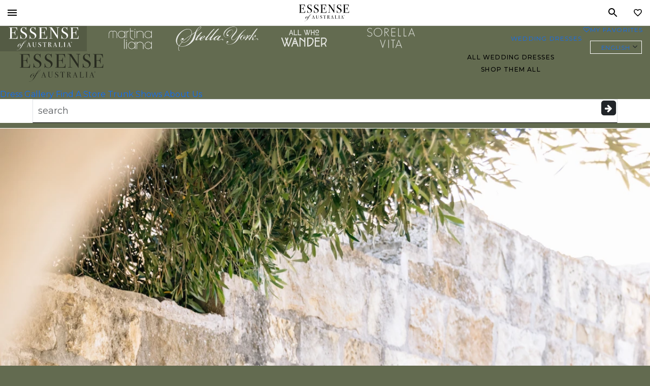

--- FILE ---
content_type: text/html; charset=UTF-8
request_url: https://www.essensedesigns.com/essense-of-australia/wedding-dresses/d2761/?utm_campaign=everyday&utm_source=modernwedding.com&utm_medium=advertorial&utm_content=ess_x_d2761_ad_x_oct19
body_size: 42099
content:
<!doctype html><html lang="en-US">
<head><meta charset="UTF-8"><script type="text/javascript">(window.NREUM||(NREUM={})).init={privacy:{cookies_enabled:true},ajax:{deny_list:[]},session_trace:{sampling_rate:0.0,mode:"FIXED_RATE",enabled:true,error_sampling_rate:0.0},feature_flags:["soft_nav"],distributed_tracing:{enabled:true}};(window.NREUM||(NREUM={})).loader_config={agentID:"1386144447",accountID:"4317735",trustKey:"4317735",xpid:"UAUGVlFQDRABVlBTAQAAUlQF",licenseKey:"NRJS-f5ea304c14604d5c6fd",applicationID:"1211617404",browserID:"1386144447"};;/*! For license information please see nr-loader-full-1.308.0.min.js.LICENSE.txt */
(()=>{var e,t,r={384:(e,t,r)=>{"use strict";r.d(t,{NT:()=>a,US:()=>u,Zm:()=>o,bQ:()=>d,dV:()=>c,pV:()=>l});var n=r(6154),i=r(1863),s=r(1910);const a={beacon:"bam.nr-data.net",errorBeacon:"bam.nr-data.net"};function o(){return n.gm.NREUM||(n.gm.NREUM={}),void 0===n.gm.newrelic&&(n.gm.newrelic=n.gm.NREUM),n.gm.NREUM}function c(){let e=o();return e.o||(e.o={ST:n.gm.setTimeout,SI:n.gm.setImmediate||n.gm.setInterval,CT:n.gm.clearTimeout,XHR:n.gm.XMLHttpRequest,REQ:n.gm.Request,EV:n.gm.Event,PR:n.gm.Promise,MO:n.gm.MutationObserver,FETCH:n.gm.fetch,WS:n.gm.WebSocket},(0,s.i)(...Object.values(e.o))),e}function d(e,t){let r=o();r.initializedAgents??={},t.initializedAt={ms:(0,i.t)(),date:new Date},r.initializedAgents[e]=t}function u(e,t){o()[e]=t}function l(){return function(){let e=o();const t=e.info||{};e.info={beacon:a.beacon,errorBeacon:a.errorBeacon,...t}}(),function(){let e=o();const t=e.init||{};e.init={...t}}(),c(),function(){let e=o();const t=e.loader_config||{};e.loader_config={...t}}(),o()}},782:(e,t,r)=>{"use strict";r.d(t,{T:()=>n});const n=r(860).K7.pageViewTiming},860:(e,t,r)=>{"use strict";r.d(t,{$J:()=>u,K7:()=>c,P3:()=>d,XX:()=>i,Yy:()=>o,df:()=>s,qY:()=>n,v4:()=>a});const n="events",i="jserrors",s="browser/blobs",a="rum",o="browser/logs",c={ajax:"ajax",genericEvents:"generic_events",jserrors:i,logging:"logging",metrics:"metrics",pageAction:"page_action",pageViewEvent:"page_view_event",pageViewTiming:"page_view_timing",sessionReplay:"session_replay",sessionTrace:"session_trace",softNav:"soft_navigations",spa:"spa"},d={[c.pageViewEvent]:1,[c.pageViewTiming]:2,[c.metrics]:3,[c.jserrors]:4,[c.spa]:5,[c.ajax]:6,[c.sessionTrace]:7,[c.softNav]:8,[c.sessionReplay]:9,[c.logging]:10,[c.genericEvents]:11},u={[c.pageViewEvent]:a,[c.pageViewTiming]:n,[c.ajax]:n,[c.spa]:n,[c.softNav]:n,[c.metrics]:i,[c.jserrors]:i,[c.sessionTrace]:s,[c.sessionReplay]:s,[c.logging]:o,[c.genericEvents]:"ins"}},944:(e,t,r)=>{"use strict";r.d(t,{R:()=>i});var n=r(3241);function i(e,t){"function"==typeof console.debug&&(console.debug("New Relic Warning: https://github.com/newrelic/newrelic-browser-agent/blob/main/docs/warning-codes.md#".concat(e),t),(0,n.W)({agentIdentifier:null,drained:null,type:"data",name:"warn",feature:"warn",data:{code:e,secondary:t}}))}},993:(e,t,r)=>{"use strict";r.d(t,{A$:()=>s,ET:()=>a,TZ:()=>o,p_:()=>i});var n=r(860);const i={ERROR:"ERROR",WARN:"WARN",INFO:"INFO",DEBUG:"DEBUG",TRACE:"TRACE"},s={OFF:0,ERROR:1,WARN:2,INFO:3,DEBUG:4,TRACE:5},a="log",o=n.K7.logging},1541:(e,t,r)=>{"use strict";r.d(t,{U:()=>i,f:()=>n});const n={MFE:"MFE",BA:"BA"};function i(e,t){if(2!==t?.harvestEndpointVersion)return{};const r=t.agentRef.runtime.appMetadata.agents[0].entityGuid;return e?{"source.id":e.id,"source.name":e.name,"source.type":e.type,"parent.id":e.parent?.id||r,"parent.type":e.parent?.type||n.BA}:{"entity.guid":r,appId:t.agentRef.info.applicationID}}},1687:(e,t,r)=>{"use strict";r.d(t,{Ak:()=>d,Ze:()=>h,x3:()=>u});var n=r(3241),i=r(7836),s=r(3606),a=r(860),o=r(2646);const c={};function d(e,t){const r={staged:!1,priority:a.P3[t]||0};l(e),c[e].get(t)||c[e].set(t,r)}function u(e,t){e&&c[e]&&(c[e].get(t)&&c[e].delete(t),p(e,t,!1),c[e].size&&f(e))}function l(e){if(!e)throw new Error("agentIdentifier required");c[e]||(c[e]=new Map)}function h(e="",t="feature",r=!1){if(l(e),!e||!c[e].get(t)||r)return p(e,t);c[e].get(t).staged=!0,f(e)}function f(e){const t=Array.from(c[e]);t.every(([e,t])=>t.staged)&&(t.sort((e,t)=>e[1].priority-t[1].priority),t.forEach(([t])=>{c[e].delete(t),p(e,t)}))}function p(e,t,r=!0){const a=e?i.ee.get(e):i.ee,c=s.i.handlers;if(!a.aborted&&a.backlog&&c){if((0,n.W)({agentIdentifier:e,type:"lifecycle",name:"drain",feature:t}),r){const e=a.backlog[t],r=c[t];if(r){for(let t=0;e&&t<e.length;++t)g(e[t],r);Object.entries(r).forEach(([e,t])=>{Object.values(t||{}).forEach(t=>{t[0]?.on&&t[0]?.context()instanceof o.y&&t[0].on(e,t[1])})})}}a.isolatedBacklog||delete c[t],a.backlog[t]=null,a.emit("drain-"+t,[])}}function g(e,t){var r=e[1];Object.values(t[r]||{}).forEach(t=>{var r=e[0];if(t[0]===r){var n=t[1],i=e[3],s=e[2];n.apply(i,s)}})}},1738:(e,t,r)=>{"use strict";r.d(t,{U:()=>f,Y:()=>h});var n=r(3241),i=r(9908),s=r(1863),a=r(944),o=r(5701),c=r(3969),d=r(8362),u=r(860),l=r(4261);function h(e,t,r,s){const h=s||r;!h||h[e]&&h[e]!==d.d.prototype[e]||(h[e]=function(){(0,i.p)(c.xV,["API/"+e+"/called"],void 0,u.K7.metrics,r.ee),(0,n.W)({agentIdentifier:r.agentIdentifier,drained:!!o.B?.[r.agentIdentifier],type:"data",name:"api",feature:l.Pl+e,data:{}});try{return t.apply(this,arguments)}catch(e){(0,a.R)(23,e)}})}function f(e,t,r,n,a){const o=e.info;null===r?delete o.jsAttributes[t]:o.jsAttributes[t]=r,(a||null===r)&&(0,i.p)(l.Pl+n,[(0,s.t)(),t,r],void 0,"session",e.ee)}},1741:(e,t,r)=>{"use strict";r.d(t,{W:()=>s});var n=r(944),i=r(4261);class s{#e(e,...t){if(this[e]!==s.prototype[e])return this[e](...t);(0,n.R)(35,e)}addPageAction(e,t){return this.#e(i.hG,e,t)}register(e){return this.#e(i.eY,e)}recordCustomEvent(e,t){return this.#e(i.fF,e,t)}setPageViewName(e,t){return this.#e(i.Fw,e,t)}setCustomAttribute(e,t,r){return this.#e(i.cD,e,t,r)}noticeError(e,t){return this.#e(i.o5,e,t)}setUserId(e,t=!1){return this.#e(i.Dl,e,t)}setApplicationVersion(e){return this.#e(i.nb,e)}setErrorHandler(e){return this.#e(i.bt,e)}addRelease(e,t){return this.#e(i.k6,e,t)}log(e,t){return this.#e(i.$9,e,t)}start(){return this.#e(i.d3)}finished(e){return this.#e(i.BL,e)}recordReplay(){return this.#e(i.CH)}pauseReplay(){return this.#e(i.Tb)}addToTrace(e){return this.#e(i.U2,e)}setCurrentRouteName(e){return this.#e(i.PA,e)}interaction(e){return this.#e(i.dT,e)}wrapLogger(e,t,r){return this.#e(i.Wb,e,t,r)}measure(e,t){return this.#e(i.V1,e,t)}consent(e){return this.#e(i.Pv,e)}}},1863:(e,t,r)=>{"use strict";function n(){return Math.floor(performance.now())}r.d(t,{t:()=>n})},1910:(e,t,r)=>{"use strict";r.d(t,{i:()=>s});var n=r(944);const i=new Map;function s(...e){return e.every(e=>{if(i.has(e))return i.get(e);const t="function"==typeof e?e.toString():"",r=t.includes("[native code]"),s=t.includes("nrWrapper");return r||s||(0,n.R)(64,e?.name||t),i.set(e,r),r})}},2555:(e,t,r)=>{"use strict";r.d(t,{D:()=>o,f:()=>a});var n=r(384),i=r(8122);const s={beacon:n.NT.beacon,errorBeacon:n.NT.errorBeacon,licenseKey:void 0,applicationID:void 0,sa:void 0,queueTime:void 0,applicationTime:void 0,ttGuid:void 0,user:void 0,account:void 0,product:void 0,extra:void 0,jsAttributes:{},userAttributes:void 0,atts:void 0,transactionName:void 0,tNamePlain:void 0};function a(e){try{return!!e.licenseKey&&!!e.errorBeacon&&!!e.applicationID}catch(e){return!1}}const o=e=>(0,i.a)(e,s)},2614:(e,t,r)=>{"use strict";r.d(t,{BB:()=>a,H3:()=>n,g:()=>d,iL:()=>c,tS:()=>o,uh:()=>i,wk:()=>s});const n="NRBA",i="SESSION",s=144e5,a=18e5,o={STARTED:"session-started",PAUSE:"session-pause",RESET:"session-reset",RESUME:"session-resume",UPDATE:"session-update"},c={SAME_TAB:"same-tab",CROSS_TAB:"cross-tab"},d={OFF:0,FULL:1,ERROR:2}},2646:(e,t,r)=>{"use strict";r.d(t,{y:()=>n});class n{constructor(e){this.contextId=e}}},2843:(e,t,r)=>{"use strict";r.d(t,{G:()=>s,u:()=>i});var n=r(3878);function i(e,t=!1,r,i){(0,n.DD)("visibilitychange",function(){if(t)return void("hidden"===document.visibilityState&&e());e(document.visibilityState)},r,i)}function s(e,t,r){(0,n.sp)("pagehide",e,t,r)}},3241:(e,t,r)=>{"use strict";r.d(t,{W:()=>s});var n=r(6154);const i="newrelic";function s(e={}){try{n.gm.dispatchEvent(new CustomEvent(i,{detail:e}))}catch(e){}}},3304:(e,t,r)=>{"use strict";r.d(t,{A:()=>s});var n=r(7836);const i=()=>{const e=new WeakSet;return(t,r)=>{if("object"==typeof r&&null!==r){if(e.has(r))return;e.add(r)}return r}};function s(e){try{return JSON.stringify(e,i())??""}catch(e){try{n.ee.emit("internal-error",[e])}catch(e){}return""}}},3333:(e,t,r)=>{"use strict";r.d(t,{$v:()=>u,TZ:()=>n,Xh:()=>c,Zp:()=>i,kd:()=>d,mq:()=>o,nf:()=>a,qN:()=>s});const n=r(860).K7.genericEvents,i=["auxclick","click","copy","keydown","paste","scrollend"],s=["focus","blur"],a=4,o=1e3,c=2e3,d=["PageAction","UserAction","BrowserPerformance"],u={RESOURCES:"experimental.resources",REGISTER:"register"}},3434:(e,t,r)=>{"use strict";r.d(t,{Jt:()=>s,YM:()=>d});var n=r(7836),i=r(5607);const s="nr@original:".concat(i.W),a=50;var o=Object.prototype.hasOwnProperty,c=!1;function d(e,t){return e||(e=n.ee),r.inPlace=function(e,t,n,i,s){n||(n="");const a="-"===n.charAt(0);for(let o=0;o<t.length;o++){const c=t[o],d=e[c];l(d)||(e[c]=r(d,a?c+n:n,i,c,s))}},r.flag=s,r;function r(t,r,n,c,d){return l(t)?t:(r||(r=""),nrWrapper[s]=t,function(e,t,r){if(Object.defineProperty&&Object.keys)try{return Object.keys(e).forEach(function(r){Object.defineProperty(t,r,{get:function(){return e[r]},set:function(t){return e[r]=t,t}})}),t}catch(e){u([e],r)}for(var n in e)o.call(e,n)&&(t[n]=e[n])}(t,nrWrapper,e),nrWrapper);function nrWrapper(){var s,o,l,h;let f;try{o=this,s=[...arguments],l="function"==typeof n?n(s,o):n||{}}catch(t){u([t,"",[s,o,c],l],e)}i(r+"start",[s,o,c],l,d);const p=performance.now();let g;try{return h=t.apply(o,s),g=performance.now(),h}catch(e){throw g=performance.now(),i(r+"err",[s,o,e],l,d),f=e,f}finally{const e=g-p,t={start:p,end:g,duration:e,isLongTask:e>=a,methodName:c,thrownError:f};t.isLongTask&&i("long-task",[t,o],l,d),i(r+"end",[s,o,h],l,d)}}}function i(r,n,i,s){if(!c||t){var a=c;c=!0;try{e.emit(r,n,i,t,s)}catch(t){u([t,r,n,i],e)}c=a}}}function u(e,t){t||(t=n.ee);try{t.emit("internal-error",e)}catch(e){}}function l(e){return!(e&&"function"==typeof e&&e.apply&&!e[s])}},3606:(e,t,r)=>{"use strict";r.d(t,{i:()=>s});var n=r(9908);s.on=a;var i=s.handlers={};function s(e,t,r,s){a(s||n.d,i,e,t,r)}function a(e,t,r,i,s){s||(s="feature"),e||(e=n.d);var a=t[s]=t[s]||{};(a[r]=a[r]||[]).push([e,i])}},3738:(e,t,r)=>{"use strict";r.d(t,{He:()=>i,Kp:()=>o,Lc:()=>d,Rz:()=>u,TZ:()=>n,bD:()=>s,d3:()=>a,jx:()=>l,sl:()=>h,uP:()=>c});const n=r(860).K7.sessionTrace,i="bstResource",s="resource",a="-start",o="-end",c="fn"+a,d="fn"+o,u="pushState",l=1e3,h=3e4},3785:(e,t,r)=>{"use strict";r.d(t,{R:()=>c,b:()=>d});var n=r(9908),i=r(1863),s=r(860),a=r(3969),o=r(993);function c(e,t,r={},c=o.p_.INFO,d=!0,u,l=(0,i.t)()){(0,n.p)(a.xV,["API/logging/".concat(c.toLowerCase(),"/called")],void 0,s.K7.metrics,e),(0,n.p)(o.ET,[l,t,r,c,d,u],void 0,s.K7.logging,e)}function d(e){return"string"==typeof e&&Object.values(o.p_).some(t=>t===e.toUpperCase().trim())}},3878:(e,t,r)=>{"use strict";function n(e,t){return{capture:e,passive:!1,signal:t}}function i(e,t,r=!1,i){window.addEventListener(e,t,n(r,i))}function s(e,t,r=!1,i){document.addEventListener(e,t,n(r,i))}r.d(t,{DD:()=>s,jT:()=>n,sp:()=>i})},3969:(e,t,r)=>{"use strict";r.d(t,{TZ:()=>n,XG:()=>o,rs:()=>i,xV:()=>a,z_:()=>s});const n=r(860).K7.metrics,i="sm",s="cm",a="storeSupportabilityMetrics",o="storeEventMetrics"},4234:(e,t,r)=>{"use strict";r.d(t,{W:()=>s});var n=r(7836),i=r(1687);class s{constructor(e,t){this.agentIdentifier=e,this.ee=n.ee.get(e),this.featureName=t,this.blocked=!1}deregisterDrain(){(0,i.x3)(this.agentIdentifier,this.featureName)}}},4261:(e,t,r)=>{"use strict";r.d(t,{$9:()=>d,BL:()=>o,CH:()=>f,Dl:()=>w,Fw:()=>y,PA:()=>m,Pl:()=>n,Pv:()=>T,Tb:()=>l,U2:()=>s,V1:()=>E,Wb:()=>x,bt:()=>b,cD:()=>v,d3:()=>R,dT:()=>c,eY:()=>p,fF:()=>h,hG:()=>i,k6:()=>a,nb:()=>g,o5:()=>u});const n="api-",i="addPageAction",s="addToTrace",a="addRelease",o="finished",c="interaction",d="log",u="noticeError",l="pauseReplay",h="recordCustomEvent",f="recordReplay",p="register",g="setApplicationVersion",m="setCurrentRouteName",v="setCustomAttribute",b="setErrorHandler",y="setPageViewName",w="setUserId",R="start",x="wrapLogger",E="measure",T="consent"},5205:(e,t,r)=>{"use strict";r.d(t,{j:()=>S});var n=r(384),i=r(1741);var s=r(2555),a=r(3333);const o=e=>{if(!e||"string"!=typeof e)return!1;try{document.createDocumentFragment().querySelector(e)}catch{return!1}return!0};var c=r(2614),d=r(944),u=r(8122);const l="[data-nr-mask]",h=e=>(0,u.a)(e,(()=>{const e={feature_flags:[],experimental:{allow_registered_children:!1,resources:!1},mask_selector:"*",block_selector:"[data-nr-block]",mask_input_options:{color:!1,date:!1,"datetime-local":!1,email:!1,month:!1,number:!1,range:!1,search:!1,tel:!1,text:!1,time:!1,url:!1,week:!1,textarea:!1,select:!1,password:!0}};return{ajax:{deny_list:void 0,block_internal:!0,enabled:!0,autoStart:!0},api:{get allow_registered_children(){return e.feature_flags.includes(a.$v.REGISTER)||e.experimental.allow_registered_children},set allow_registered_children(t){e.experimental.allow_registered_children=t},duplicate_registered_data:!1},browser_consent_mode:{enabled:!1},distributed_tracing:{enabled:void 0,exclude_newrelic_header:void 0,cors_use_newrelic_header:void 0,cors_use_tracecontext_headers:void 0,allowed_origins:void 0},get feature_flags(){return e.feature_flags},set feature_flags(t){e.feature_flags=t},generic_events:{enabled:!0,autoStart:!0},harvest:{interval:30},jserrors:{enabled:!0,autoStart:!0},logging:{enabled:!0,autoStart:!0},metrics:{enabled:!0,autoStart:!0},obfuscate:void 0,page_action:{enabled:!0},page_view_event:{enabled:!0,autoStart:!0},page_view_timing:{enabled:!0,autoStart:!0},performance:{capture_marks:!1,capture_measures:!1,capture_detail:!0,resources:{get enabled(){return e.feature_flags.includes(a.$v.RESOURCES)||e.experimental.resources},set enabled(t){e.experimental.resources=t},asset_types:[],first_party_domains:[],ignore_newrelic:!0}},privacy:{cookies_enabled:!0},proxy:{assets:void 0,beacon:void 0},session:{expiresMs:c.wk,inactiveMs:c.BB},session_replay:{autoStart:!0,enabled:!1,preload:!1,sampling_rate:10,error_sampling_rate:100,collect_fonts:!1,inline_images:!1,fix_stylesheets:!0,mask_all_inputs:!0,get mask_text_selector(){return e.mask_selector},set mask_text_selector(t){o(t)?e.mask_selector="".concat(t,",").concat(l):""===t||null===t?e.mask_selector=l:(0,d.R)(5,t)},get block_class(){return"nr-block"},get ignore_class(){return"nr-ignore"},get mask_text_class(){return"nr-mask"},get block_selector(){return e.block_selector},set block_selector(t){o(t)?e.block_selector+=",".concat(t):""!==t&&(0,d.R)(6,t)},get mask_input_options(){return e.mask_input_options},set mask_input_options(t){t&&"object"==typeof t?e.mask_input_options={...t,password:!0}:(0,d.R)(7,t)}},session_trace:{enabled:!0,autoStart:!0},soft_navigations:{enabled:!0,autoStart:!0},spa:{enabled:!0,autoStart:!0},ssl:void 0,user_actions:{enabled:!0,elementAttributes:["id","className","tagName","type"]}}})());var f=r(6154),p=r(9324);let g=0;const m={buildEnv:p.F3,distMethod:p.Xs,version:p.xv,originTime:f.WN},v={consented:!1},b={appMetadata:{},get consented(){return this.session?.state?.consent||v.consented},set consented(e){v.consented=e},customTransaction:void 0,denyList:void 0,disabled:!1,harvester:void 0,isolatedBacklog:!1,isRecording:!1,loaderType:void 0,maxBytes:3e4,obfuscator:void 0,onerror:void 0,ptid:void 0,releaseIds:{},session:void 0,timeKeeper:void 0,registeredEntities:[],jsAttributesMetadata:{bytes:0},get harvestCount(){return++g}},y=e=>{const t=(0,u.a)(e,b),r=Object.keys(m).reduce((e,t)=>(e[t]={value:m[t],writable:!1,configurable:!0,enumerable:!0},e),{});return Object.defineProperties(t,r)};var w=r(5701);const R=e=>{const t=e.startsWith("http");e+="/",r.p=t?e:"https://"+e};var x=r(7836),E=r(3241);const T={accountID:void 0,trustKey:void 0,agentID:void 0,licenseKey:void 0,applicationID:void 0,xpid:void 0},A=e=>(0,u.a)(e,T),_=new Set;function S(e,t={},r,a){let{init:o,info:c,loader_config:d,runtime:u={},exposed:l=!0}=t;if(!c){const e=(0,n.pV)();o=e.init,c=e.info,d=e.loader_config}e.init=h(o||{}),e.loader_config=A(d||{}),c.jsAttributes??={},f.bv&&(c.jsAttributes.isWorker=!0),e.info=(0,s.D)(c);const p=e.init,g=[c.beacon,c.errorBeacon];_.has(e.agentIdentifier)||(p.proxy.assets&&(R(p.proxy.assets),g.push(p.proxy.assets)),p.proxy.beacon&&g.push(p.proxy.beacon),e.beacons=[...g],function(e){const t=(0,n.pV)();Object.getOwnPropertyNames(i.W.prototype).forEach(r=>{const n=i.W.prototype[r];if("function"!=typeof n||"constructor"===n)return;let s=t[r];e[r]&&!1!==e.exposed&&"micro-agent"!==e.runtime?.loaderType&&(t[r]=(...t)=>{const n=e[r](...t);return s?s(...t):n})})}(e),(0,n.US)("activatedFeatures",w.B)),u.denyList=[...p.ajax.deny_list||[],...p.ajax.block_internal?g:[]],u.ptid=e.agentIdentifier,u.loaderType=r,e.runtime=y(u),_.has(e.agentIdentifier)||(e.ee=x.ee.get(e.agentIdentifier),e.exposed=l,(0,E.W)({agentIdentifier:e.agentIdentifier,drained:!!w.B?.[e.agentIdentifier],type:"lifecycle",name:"initialize",feature:void 0,data:e.config})),_.add(e.agentIdentifier)}},5270:(e,t,r)=>{"use strict";r.d(t,{Aw:()=>a,SR:()=>s,rF:()=>o});var n=r(384),i=r(7767);function s(e){return!!(0,n.dV)().o.MO&&(0,i.V)(e)&&!0===e?.session_trace.enabled}function a(e){return!0===e?.session_replay.preload&&s(e)}function o(e,t){try{if("string"==typeof t?.type){if("password"===t.type.toLowerCase())return"*".repeat(e?.length||0);if(void 0!==t?.dataset?.nrUnmask||t?.classList?.contains("nr-unmask"))return e}}catch(e){}return"string"==typeof e?e.replace(/[\S]/g,"*"):"*".repeat(e?.length||0)}},5289:(e,t,r)=>{"use strict";r.d(t,{GG:()=>a,Qr:()=>c,sB:()=>o});var n=r(3878),i=r(6389);function s(){return"undefined"==typeof document||"complete"===document.readyState}function a(e,t){if(s())return e();const r=(0,i.J)(e),a=setInterval(()=>{s()&&(clearInterval(a),r())},500);(0,n.sp)("load",r,t)}function o(e){if(s())return e();(0,n.DD)("DOMContentLoaded",e)}function c(e){if(s())return e();(0,n.sp)("popstate",e)}},5607:(e,t,r)=>{"use strict";r.d(t,{W:()=>n});const n=(0,r(9566).bz)()},5701:(e,t,r)=>{"use strict";r.d(t,{B:()=>s,t:()=>a});var n=r(3241);const i=new Set,s={};function a(e,t){const r=t.agentIdentifier;s[r]??={},e&&"object"==typeof e&&(i.has(r)||(t.ee.emit("rumresp",[e]),s[r]=e,i.add(r),(0,n.W)({agentIdentifier:r,loaded:!0,drained:!0,type:"lifecycle",name:"load",feature:void 0,data:e})))}},6154:(e,t,r)=>{"use strict";r.d(t,{OF:()=>d,RI:()=>i,WN:()=>h,bv:()=>s,eN:()=>f,gm:()=>a,lR:()=>l,m:()=>c,mw:()=>o,sb:()=>u});var n=r(1863);const i="undefined"!=typeof window&&!!window.document,s="undefined"!=typeof WorkerGlobalScope&&("undefined"!=typeof self&&self instanceof WorkerGlobalScope&&self.navigator instanceof WorkerNavigator||"undefined"!=typeof globalThis&&globalThis instanceof WorkerGlobalScope&&globalThis.navigator instanceof WorkerNavigator),a=i?window:"undefined"!=typeof WorkerGlobalScope&&("undefined"!=typeof self&&self instanceof WorkerGlobalScope&&self||"undefined"!=typeof globalThis&&globalThis instanceof WorkerGlobalScope&&globalThis),o=Boolean("hidden"===a?.document?.visibilityState),c=""+a?.location,d=/iPad|iPhone|iPod/.test(a.navigator?.userAgent),u=d&&"undefined"==typeof SharedWorker,l=(()=>{const e=a.navigator?.userAgent?.match(/Firefox[/\s](\d+\.\d+)/);return Array.isArray(e)&&e.length>=2?+e[1]:0})(),h=Date.now()-(0,n.t)(),f=()=>"undefined"!=typeof PerformanceNavigationTiming&&a?.performance?.getEntriesByType("navigation")?.[0]?.responseStart},6344:(e,t,r)=>{"use strict";r.d(t,{BB:()=>u,Qb:()=>l,TZ:()=>i,Ug:()=>a,Vh:()=>s,_s:()=>o,bc:()=>d,yP:()=>c});var n=r(2614);const i=r(860).K7.sessionReplay,s="errorDuringReplay",a=.12,o={DomContentLoaded:0,Load:1,FullSnapshot:2,IncrementalSnapshot:3,Meta:4,Custom:5},c={[n.g.ERROR]:15e3,[n.g.FULL]:3e5,[n.g.OFF]:0},d={RESET:{message:"Session was reset",sm:"Reset"},IMPORT:{message:"Recorder failed to import",sm:"Import"},TOO_MANY:{message:"429: Too Many Requests",sm:"Too-Many"},TOO_BIG:{message:"Payload was too large",sm:"Too-Big"},CROSS_TAB:{message:"Session Entity was set to OFF on another tab",sm:"Cross-Tab"},ENTITLEMENTS:{message:"Session Replay is not allowed and will not be started",sm:"Entitlement"}},u=5e3,l={API:"api",RESUME:"resume",SWITCH_TO_FULL:"switchToFull",INITIALIZE:"initialize",PRELOAD:"preload"}},6389:(e,t,r)=>{"use strict";function n(e,t=500,r={}){const n=r?.leading||!1;let i;return(...r)=>{n&&void 0===i&&(e.apply(this,r),i=setTimeout(()=>{i=clearTimeout(i)},t)),n||(clearTimeout(i),i=setTimeout(()=>{e.apply(this,r)},t))}}function i(e){let t=!1;return(...r)=>{t||(t=!0,e.apply(this,r))}}r.d(t,{J:()=>i,s:()=>n})},6630:(e,t,r)=>{"use strict";r.d(t,{T:()=>n});const n=r(860).K7.pageViewEvent},6774:(e,t,r)=>{"use strict";r.d(t,{T:()=>n});const n=r(860).K7.jserrors},7295:(e,t,r)=>{"use strict";r.d(t,{Xv:()=>a,gX:()=>i,iW:()=>s});var n=[];function i(e){if(!e||s(e))return!1;if(0===n.length)return!0;if("*"===n[0].hostname)return!1;for(var t=0;t<n.length;t++){var r=n[t];if(r.hostname.test(e.hostname)&&r.pathname.test(e.pathname))return!1}return!0}function s(e){return void 0===e.hostname}function a(e){if(n=[],e&&e.length)for(var t=0;t<e.length;t++){let r=e[t];if(!r)continue;if("*"===r)return void(n=[{hostname:"*"}]);0===r.indexOf("http://")?r=r.substring(7):0===r.indexOf("https://")&&(r=r.substring(8));const i=r.indexOf("/");let s,a;i>0?(s=r.substring(0,i),a=r.substring(i)):(s=r,a="*");let[c]=s.split(":");n.push({hostname:o(c),pathname:o(a,!0)})}}function o(e,t=!1){const r=e.replace(/[.+?^${}()|[\]\\]/g,e=>"\\"+e).replace(/\*/g,".*?");return new RegExp((t?"^":"")+r+"$")}},7485:(e,t,r)=>{"use strict";r.d(t,{D:()=>i});var n=r(6154);function i(e){if(0===(e||"").indexOf("data:"))return{protocol:"data"};try{const t=new URL(e,location.href),r={port:t.port,hostname:t.hostname,pathname:t.pathname,search:t.search,protocol:t.protocol.slice(0,t.protocol.indexOf(":")),sameOrigin:t.protocol===n.gm?.location?.protocol&&t.host===n.gm?.location?.host};return r.port&&""!==r.port||("http:"===t.protocol&&(r.port="80"),"https:"===t.protocol&&(r.port="443")),r.pathname&&""!==r.pathname?r.pathname.startsWith("/")||(r.pathname="/".concat(r.pathname)):r.pathname="/",r}catch(e){return{}}}},7699:(e,t,r)=>{"use strict";r.d(t,{It:()=>s,KC:()=>o,No:()=>i,qh:()=>a});var n=r(860);const i=16e3,s=1e6,a="SESSION_ERROR",o={[n.K7.logging]:!0,[n.K7.genericEvents]:!1,[n.K7.jserrors]:!1,[n.K7.ajax]:!1}},7767:(e,t,r)=>{"use strict";r.d(t,{V:()=>i});var n=r(6154);const i=e=>n.RI&&!0===e?.privacy.cookies_enabled},7836:(e,t,r)=>{"use strict";r.d(t,{P:()=>o,ee:()=>c});var n=r(384),i=r(8990),s=r(2646),a=r(5607);const o="nr@context:".concat(a.W),c=function e(t,r){var n={},a={},u={},l=!1;try{l=16===r.length&&d.initializedAgents?.[r]?.runtime.isolatedBacklog}catch(e){}var h={on:p,addEventListener:p,removeEventListener:function(e,t){var r=n[e];if(!r)return;for(var i=0;i<r.length;i++)r[i]===t&&r.splice(i,1)},emit:function(e,r,n,i,s){!1!==s&&(s=!0);if(c.aborted&&!i)return;t&&s&&t.emit(e,r,n);var o=f(n);g(e).forEach(e=>{e.apply(o,r)});var d=v()[a[e]];d&&d.push([h,e,r,o]);return o},get:m,listeners:g,context:f,buffer:function(e,t){const r=v();if(t=t||"feature",h.aborted)return;Object.entries(e||{}).forEach(([e,n])=>{a[n]=t,t in r||(r[t]=[])})},abort:function(){h._aborted=!0,Object.keys(h.backlog).forEach(e=>{delete h.backlog[e]})},isBuffering:function(e){return!!v()[a[e]]},debugId:r,backlog:l?{}:t&&"object"==typeof t.backlog?t.backlog:{},isolatedBacklog:l};return Object.defineProperty(h,"aborted",{get:()=>{let e=h._aborted||!1;return e||(t&&(e=t.aborted),e)}}),h;function f(e){return e&&e instanceof s.y?e:e?(0,i.I)(e,o,()=>new s.y(o)):new s.y(o)}function p(e,t){n[e]=g(e).concat(t)}function g(e){return n[e]||[]}function m(t){return u[t]=u[t]||e(h,t)}function v(){return h.backlog}}(void 0,"globalEE"),d=(0,n.Zm)();d.ee||(d.ee=c)},8122:(e,t,r)=>{"use strict";r.d(t,{a:()=>i});var n=r(944);function i(e,t){try{if(!e||"object"!=typeof e)return(0,n.R)(3);if(!t||"object"!=typeof t)return(0,n.R)(4);const r=Object.create(Object.getPrototypeOf(t),Object.getOwnPropertyDescriptors(t)),s=0===Object.keys(r).length?e:r;for(let a in s)if(void 0!==e[a])try{if(null===e[a]){r[a]=null;continue}Array.isArray(e[a])&&Array.isArray(t[a])?r[a]=Array.from(new Set([...e[a],...t[a]])):"object"==typeof e[a]&&"object"==typeof t[a]?r[a]=i(e[a],t[a]):r[a]=e[a]}catch(e){r[a]||(0,n.R)(1,e)}return r}catch(e){(0,n.R)(2,e)}}},8139:(e,t,r)=>{"use strict";r.d(t,{u:()=>h});var n=r(7836),i=r(3434),s=r(8990),a=r(6154);const o={},c=a.gm.XMLHttpRequest,d="addEventListener",u="removeEventListener",l="nr@wrapped:".concat(n.P);function h(e){var t=function(e){return(e||n.ee).get("events")}(e);if(o[t.debugId]++)return t;o[t.debugId]=1;var r=(0,i.YM)(t,!0);function h(e){r.inPlace(e,[d,u],"-",p)}function p(e,t){return e[1]}return"getPrototypeOf"in Object&&(a.RI&&f(document,h),c&&f(c.prototype,h),f(a.gm,h)),t.on(d+"-start",function(e,t){var n=e[1];if(null!==n&&("function"==typeof n||"object"==typeof n)&&"newrelic"!==e[0]){var i=(0,s.I)(n,l,function(){var e={object:function(){if("function"!=typeof n.handleEvent)return;return n.handleEvent.apply(n,arguments)},function:n}[typeof n];return e?r(e,"fn-",null,e.name||"anonymous"):n});this.wrapped=e[1]=i}}),t.on(u+"-start",function(e){e[1]=this.wrapped||e[1]}),t}function f(e,t,...r){let n=e;for(;"object"==typeof n&&!Object.prototype.hasOwnProperty.call(n,d);)n=Object.getPrototypeOf(n);n&&t(n,...r)}},8362:(e,t,r)=>{"use strict";r.d(t,{d:()=>s});var n=r(9566),i=r(1741);class s extends i.W{agentIdentifier=(0,n.LA)(16)}},8374:(e,t,r)=>{r.nc=(()=>{try{return document?.currentScript?.nonce}catch(e){}return""})()},8990:(e,t,r)=>{"use strict";r.d(t,{I:()=>i});var n=Object.prototype.hasOwnProperty;function i(e,t,r){if(n.call(e,t))return e[t];var i=r();if(Object.defineProperty&&Object.keys)try{return Object.defineProperty(e,t,{value:i,writable:!0,enumerable:!1}),i}catch(e){}return e[t]=i,i}},9119:(e,t,r)=>{"use strict";r.d(t,{L:()=>s});var n=/([^?#]*)[^#]*(#[^?]*|$).*/,i=/([^?#]*)().*/;function s(e,t){return e?e.replace(t?n:i,"$1$2"):e}},9300:(e,t,r)=>{"use strict";r.d(t,{T:()=>n});const n=r(860).K7.ajax},9324:(e,t,r)=>{"use strict";r.d(t,{AJ:()=>a,F3:()=>i,Xs:()=>s,Yq:()=>o,xv:()=>n});const n="1.308.0",i="PROD",s="CDN",a="@newrelic/rrweb",o="1.0.1"},9566:(e,t,r)=>{"use strict";r.d(t,{LA:()=>o,ZF:()=>c,bz:()=>a,el:()=>d});var n=r(6154);const i="xxxxxxxx-xxxx-4xxx-yxxx-xxxxxxxxxxxx";function s(e,t){return e?15&e[t]:16*Math.random()|0}function a(){const e=n.gm?.crypto||n.gm?.msCrypto;let t,r=0;return e&&e.getRandomValues&&(t=e.getRandomValues(new Uint8Array(30))),i.split("").map(e=>"x"===e?s(t,r++).toString(16):"y"===e?(3&s()|8).toString(16):e).join("")}function o(e){const t=n.gm?.crypto||n.gm?.msCrypto;let r,i=0;t&&t.getRandomValues&&(r=t.getRandomValues(new Uint8Array(e)));const a=[];for(var o=0;o<e;o++)a.push(s(r,i++).toString(16));return a.join("")}function c(){return o(16)}function d(){return o(32)}},9908:(e,t,r)=>{"use strict";r.d(t,{d:()=>n,p:()=>i});var n=r(7836).ee.get("handle");function i(e,t,r,i,s){s?(s.buffer([e],i),s.emit(e,t,r)):(n.buffer([e],i),n.emit(e,t,r))}}},n={};function i(e){var t=n[e];if(void 0!==t)return t.exports;var s=n[e]={exports:{}};return r[e](s,s.exports,i),s.exports}i.m=r,i.d=(e,t)=>{for(var r in t)i.o(t,r)&&!i.o(e,r)&&Object.defineProperty(e,r,{enumerable:!0,get:t[r]})},i.f={},i.e=e=>Promise.all(Object.keys(i.f).reduce((t,r)=>(i.f[r](e,t),t),[])),i.u=e=>({95:"nr-full-compressor",222:"nr-full-recorder",891:"nr-full"}[e]+"-1.308.0.min.js"),i.o=(e,t)=>Object.prototype.hasOwnProperty.call(e,t),e={},t="NRBA-1.308.0.PROD:",i.l=(r,n,s,a)=>{if(e[r])e[r].push(n);else{var o,c;if(void 0!==s)for(var d=document.getElementsByTagName("script"),u=0;u<d.length;u++){var l=d[u];if(l.getAttribute("src")==r||l.getAttribute("data-webpack")==t+s){o=l;break}}if(!o){c=!0;var h={891:"sha512-fcveNDcpRQS9OweGhN4uJe88Qmg+EVyH6j/wngwL2Le0m7LYyz7q+JDx7KBxsdDF4TaPVsSmHg12T3pHwdLa7w==",222:"sha512-O8ZzdvgB4fRyt7k2Qrr4STpR+tCA2mcQEig6/dP3rRy9uEx1CTKQ6cQ7Src0361y7xS434ua+zIPo265ZpjlEg==",95:"sha512-jDWejat/6/UDex/9XjYoPPmpMPuEvBCSuCg/0tnihjbn5bh9mP3An0NzFV9T5Tc+3kKhaXaZA8UIKPAanD2+Gw=="};(o=document.createElement("script")).charset="utf-8",i.nc&&o.setAttribute("nonce",i.nc),o.setAttribute("data-webpack",t+s),o.src=r,0!==o.src.indexOf(window.location.origin+"/")&&(o.crossOrigin="anonymous"),h[a]&&(o.integrity=h[a])}e[r]=[n];var f=(t,n)=>{o.onerror=o.onload=null,clearTimeout(p);var i=e[r];if(delete e[r],o.parentNode&&o.parentNode.removeChild(o),i&&i.forEach(e=>e(n)),t)return t(n)},p=setTimeout(f.bind(null,void 0,{type:"timeout",target:o}),12e4);o.onerror=f.bind(null,o.onerror),o.onload=f.bind(null,o.onload),c&&document.head.appendChild(o)}},i.r=e=>{"undefined"!=typeof Symbol&&Symbol.toStringTag&&Object.defineProperty(e,Symbol.toStringTag,{value:"Module"}),Object.defineProperty(e,"__esModule",{value:!0})},i.p="https://js-agent.newrelic.com/",(()=>{var e={85:0,959:0};i.f.j=(t,r)=>{var n=i.o(e,t)?e[t]:void 0;if(0!==n)if(n)r.push(n[2]);else{var s=new Promise((r,i)=>n=e[t]=[r,i]);r.push(n[2]=s);var a=i.p+i.u(t),o=new Error;i.l(a,r=>{if(i.o(e,t)&&(0!==(n=e[t])&&(e[t]=void 0),n)){var s=r&&("load"===r.type?"missing":r.type),a=r&&r.target&&r.target.src;o.message="Loading chunk "+t+" failed: ("+s+": "+a+")",o.name="ChunkLoadError",o.type=s,o.request=a,n[1](o)}},"chunk-"+t,t)}};var t=(t,r)=>{var n,s,[a,o,c]=r,d=0;if(a.some(t=>0!==e[t])){for(n in o)i.o(o,n)&&(i.m[n]=o[n]);if(c)c(i)}for(t&&t(r);d<a.length;d++)s=a[d],i.o(e,s)&&e[s]&&e[s][0](),e[s]=0},r=self["webpackChunk:NRBA-1.308.0.PROD"]=self["webpackChunk:NRBA-1.308.0.PROD"]||[];r.forEach(t.bind(null,0)),r.push=t.bind(null,r.push.bind(r))})(),(()=>{"use strict";i(8374);var e=i(8362),t=i(860);const r=Object.values(t.K7);var n=i(5205);var s=i(9908),a=i(1863),o=i(4261),c=i(1738);var d=i(1687),u=i(4234),l=i(5289),h=i(6154),f=i(944),p=i(5270),g=i(7767),m=i(6389),v=i(7699);class b extends u.W{constructor(e,t){super(e.agentIdentifier,t),this.agentRef=e,this.abortHandler=void 0,this.featAggregate=void 0,this.loadedSuccessfully=void 0,this.onAggregateImported=new Promise(e=>{this.loadedSuccessfully=e}),this.deferred=Promise.resolve(),!1===e.init[this.featureName].autoStart?this.deferred=new Promise((t,r)=>{this.ee.on("manual-start-all",(0,m.J)(()=>{(0,d.Ak)(e.agentIdentifier,this.featureName),t()}))}):(0,d.Ak)(e.agentIdentifier,t)}importAggregator(e,t,r={}){if(this.featAggregate)return;const n=async()=>{let n;await this.deferred;try{if((0,g.V)(e.init)){const{setupAgentSession:t}=await i.e(891).then(i.bind(i,8766));n=t(e)}}catch(e){(0,f.R)(20,e),this.ee.emit("internal-error",[e]),(0,s.p)(v.qh,[e],void 0,this.featureName,this.ee)}try{if(!this.#t(this.featureName,n,e.init))return(0,d.Ze)(this.agentIdentifier,this.featureName),void this.loadedSuccessfully(!1);const{Aggregate:i}=await t();this.featAggregate=new i(e,r),e.runtime.harvester.initializedAggregates.push(this.featAggregate),this.loadedSuccessfully(!0)}catch(e){(0,f.R)(34,e),this.abortHandler?.(),(0,d.Ze)(this.agentIdentifier,this.featureName,!0),this.loadedSuccessfully(!1),this.ee&&this.ee.abort()}};h.RI?(0,l.GG)(()=>n(),!0):n()}#t(e,r,n){if(this.blocked)return!1;switch(e){case t.K7.sessionReplay:return(0,p.SR)(n)&&!!r;case t.K7.sessionTrace:return!!r;default:return!0}}}var y=i(6630),w=i(2614),R=i(3241);class x extends b{static featureName=y.T;constructor(e){var t;super(e,y.T),this.setupInspectionEvents(e.agentIdentifier),t=e,(0,c.Y)(o.Fw,function(e,r){"string"==typeof e&&("/"!==e.charAt(0)&&(e="/"+e),t.runtime.customTransaction=(r||"http://custom.transaction")+e,(0,s.p)(o.Pl+o.Fw,[(0,a.t)()],void 0,void 0,t.ee))},t),this.importAggregator(e,()=>i.e(891).then(i.bind(i,3718)))}setupInspectionEvents(e){const t=(t,r)=>{t&&(0,R.W)({agentIdentifier:e,timeStamp:t.timeStamp,loaded:"complete"===t.target.readyState,type:"window",name:r,data:t.target.location+""})};(0,l.sB)(e=>{t(e,"DOMContentLoaded")}),(0,l.GG)(e=>{t(e,"load")}),(0,l.Qr)(e=>{t(e,"navigate")}),this.ee.on(w.tS.UPDATE,(t,r)=>{(0,R.W)({agentIdentifier:e,type:"lifecycle",name:"session",data:r})})}}var E=i(384);class T extends e.d{constructor(e){var t;(super(),h.gm)?(this.features={},(0,E.bQ)(this.agentIdentifier,this),this.desiredFeatures=new Set(e.features||[]),this.desiredFeatures.add(x),(0,n.j)(this,e,e.loaderType||"agent"),t=this,(0,c.Y)(o.cD,function(e,r,n=!1){if("string"==typeof e){if(["string","number","boolean"].includes(typeof r)||null===r)return(0,c.U)(t,e,r,o.cD,n);(0,f.R)(40,typeof r)}else(0,f.R)(39,typeof e)},t),function(e){(0,c.Y)(o.Dl,function(t,r=!1){if("string"!=typeof t&&null!==t)return void(0,f.R)(41,typeof t);const n=e.info.jsAttributes["enduser.id"];r&&null!=n&&n!==t?(0,s.p)(o.Pl+"setUserIdAndResetSession",[t],void 0,"session",e.ee):(0,c.U)(e,"enduser.id",t,o.Dl,!0)},e)}(this),function(e){(0,c.Y)(o.nb,function(t){if("string"==typeof t||null===t)return(0,c.U)(e,"application.version",t,o.nb,!1);(0,f.R)(42,typeof t)},e)}(this),function(e){(0,c.Y)(o.d3,function(){e.ee.emit("manual-start-all")},e)}(this),function(e){(0,c.Y)(o.Pv,function(t=!0){if("boolean"==typeof t){if((0,s.p)(o.Pl+o.Pv,[t],void 0,"session",e.ee),e.runtime.consented=t,t){const t=e.features.page_view_event;t.onAggregateImported.then(e=>{const r=t.featAggregate;e&&!r.sentRum&&r.sendRum()})}}else(0,f.R)(65,typeof t)},e)}(this),this.run()):(0,f.R)(21)}get config(){return{info:this.info,init:this.init,loader_config:this.loader_config,runtime:this.runtime}}get api(){return this}run(){try{const e=function(e){const t={};return r.forEach(r=>{t[r]=!!e[r]?.enabled}),t}(this.init),n=[...this.desiredFeatures];n.sort((e,r)=>t.P3[e.featureName]-t.P3[r.featureName]),n.forEach(r=>{if(!e[r.featureName]&&r.featureName!==t.K7.pageViewEvent)return;if(r.featureName===t.K7.spa)return void(0,f.R)(67);const n=function(e){switch(e){case t.K7.ajax:return[t.K7.jserrors];case t.K7.sessionTrace:return[t.K7.ajax,t.K7.pageViewEvent];case t.K7.sessionReplay:return[t.K7.sessionTrace];case t.K7.pageViewTiming:return[t.K7.pageViewEvent];default:return[]}}(r.featureName).filter(e=>!(e in this.features));n.length>0&&(0,f.R)(36,{targetFeature:r.featureName,missingDependencies:n}),this.features[r.featureName]=new r(this)})}catch(e){(0,f.R)(22,e);for(const e in this.features)this.features[e].abortHandler?.();const t=(0,E.Zm)();delete t.initializedAgents[this.agentIdentifier]?.features,delete this.sharedAggregator;return t.ee.get(this.agentIdentifier).abort(),!1}}}var A=i(2843),_=i(782);class S extends b{static featureName=_.T;constructor(e){super(e,_.T),h.RI&&((0,A.u)(()=>(0,s.p)("docHidden",[(0,a.t)()],void 0,_.T,this.ee),!0),(0,A.G)(()=>(0,s.p)("winPagehide",[(0,a.t)()],void 0,_.T,this.ee)),this.importAggregator(e,()=>i.e(891).then(i.bind(i,9018))))}}var O=i(3969);class I extends b{static featureName=O.TZ;constructor(e){super(e,O.TZ),h.RI&&document.addEventListener("securitypolicyviolation",e=>{(0,s.p)(O.xV,["Generic/CSPViolation/Detected"],void 0,this.featureName,this.ee)}),this.importAggregator(e,()=>i.e(891).then(i.bind(i,6555)))}}var P=i(6774),k=i(3878),N=i(3304);class D{constructor(e,t,r,n,i){this.name="UncaughtError",this.message="string"==typeof e?e:(0,N.A)(e),this.sourceURL=t,this.line=r,this.column=n,this.__newrelic=i}}function j(e){return M(e)?e:new D(void 0!==e?.message?e.message:e,e?.filename||e?.sourceURL,e?.lineno||e?.line,e?.colno||e?.col,e?.__newrelic,e?.cause)}function C(e){const t="Unhandled Promise Rejection: ";if(!e?.reason)return;if(M(e.reason)){try{e.reason.message.startsWith(t)||(e.reason.message=t+e.reason.message)}catch(e){}return j(e.reason)}const r=j(e.reason);return(r.message||"").startsWith(t)||(r.message=t+r.message),r}function L(e){if(e.error instanceof SyntaxError&&!/:\d+$/.test(e.error.stack?.trim())){const t=new D(e.message,e.filename,e.lineno,e.colno,e.error.__newrelic,e.cause);return t.name=SyntaxError.name,t}return M(e.error)?e.error:j(e)}function M(e){return e instanceof Error&&!!e.stack}function B(e,r,n,i,o=(0,a.t)()){"string"==typeof e&&(e=new Error(e)),(0,s.p)("err",[e,o,!1,r,n.runtime.isRecording,void 0,i],void 0,t.K7.jserrors,n.ee),(0,s.p)("uaErr",[],void 0,t.K7.genericEvents,n.ee)}var H=i(1541),K=i(993),W=i(3785);function U(e,{customAttributes:t={},level:r=K.p_.INFO}={},n,i,s=(0,a.t)()){(0,W.R)(n.ee,e,t,r,!1,i,s)}function F(e,r,n,i,c=(0,a.t)()){(0,s.p)(o.Pl+o.hG,[c,e,r,i],void 0,t.K7.genericEvents,n.ee)}function V(e,r,n,i,c=(0,a.t)()){const{start:d,end:u,customAttributes:l}=r||{},h={customAttributes:l||{}};if("object"!=typeof h.customAttributes||"string"!=typeof e||0===e.length)return void(0,f.R)(57);const p=(e,t)=>null==e?t:"number"==typeof e?e:e instanceof PerformanceMark?e.startTime:Number.NaN;if(h.start=p(d,0),h.end=p(u,c),Number.isNaN(h.start)||Number.isNaN(h.end))(0,f.R)(57);else{if(h.duration=h.end-h.start,!(h.duration<0))return(0,s.p)(o.Pl+o.V1,[h,e,i],void 0,t.K7.genericEvents,n.ee),h;(0,f.R)(58)}}function z(e,r={},n,i,c=(0,a.t)()){(0,s.p)(o.Pl+o.fF,[c,e,r,i],void 0,t.K7.genericEvents,n.ee)}function G(e){(0,c.Y)(o.eY,function(t){return Y(e,t)},e)}function Y(e,r,n){(0,f.R)(54,"newrelic.register"),r||={},r.type=H.f.MFE,r.licenseKey||=e.info.licenseKey,r.blocked=!1,r.parent=n||{},Array.isArray(r.tags)||(r.tags=[]);const i={};r.tags.forEach(e=>{"name"!==e&&"id"!==e&&(i["source.".concat(e)]=!0)}),r.isolated??=!0;let o=()=>{};const c=e.runtime.registeredEntities;if(!r.isolated){const e=c.find(({metadata:{target:{id:e}}})=>e===r.id&&!r.isolated);if(e)return e}const d=e=>{r.blocked=!0,o=e};function u(e){return"string"==typeof e&&!!e.trim()&&e.trim().length<501||"number"==typeof e}e.init.api.allow_registered_children||d((0,m.J)(()=>(0,f.R)(55))),u(r.id)&&u(r.name)||d((0,m.J)(()=>(0,f.R)(48,r)));const l={addPageAction:(t,n={})=>g(F,[t,{...i,...n},e],r),deregister:()=>{d((0,m.J)(()=>(0,f.R)(68)))},log:(t,n={})=>g(U,[t,{...n,customAttributes:{...i,...n.customAttributes||{}}},e],r),measure:(t,n={})=>g(V,[t,{...n,customAttributes:{...i,...n.customAttributes||{}}},e],r),noticeError:(t,n={})=>g(B,[t,{...i,...n},e],r),register:(t={})=>g(Y,[e,t],l.metadata.target),recordCustomEvent:(t,n={})=>g(z,[t,{...i,...n},e],r),setApplicationVersion:e=>p("application.version",e),setCustomAttribute:(e,t)=>p(e,t),setUserId:e=>p("enduser.id",e),metadata:{customAttributes:i,target:r}},h=()=>(r.blocked&&o(),r.blocked);h()||c.push(l);const p=(e,t)=>{h()||(i[e]=t)},g=(r,n,i)=>{if(h())return;const o=(0,a.t)();(0,s.p)(O.xV,["API/register/".concat(r.name,"/called")],void 0,t.K7.metrics,e.ee);try{if(e.init.api.duplicate_registered_data&&"register"!==r.name){let e=n;if(n[1]instanceof Object){const t={"child.id":i.id,"child.type":i.type};e="customAttributes"in n[1]?[n[0],{...n[1],customAttributes:{...n[1].customAttributes,...t}},...n.slice(2)]:[n[0],{...n[1],...t},...n.slice(2)]}r(...e,void 0,o)}return r(...n,i,o)}catch(e){(0,f.R)(50,e)}};return l}class q extends b{static featureName=P.T;constructor(e){var t;super(e,P.T),t=e,(0,c.Y)(o.o5,(e,r)=>B(e,r,t),t),function(e){(0,c.Y)(o.bt,function(t){e.runtime.onerror=t},e)}(e),function(e){let t=0;(0,c.Y)(o.k6,function(e,r){++t>10||(this.runtime.releaseIds[e.slice(-200)]=(""+r).slice(-200))},e)}(e),G(e);try{this.removeOnAbort=new AbortController}catch(e){}this.ee.on("internal-error",(t,r)=>{this.abortHandler&&(0,s.p)("ierr",[j(t),(0,a.t)(),!0,{},e.runtime.isRecording,r],void 0,this.featureName,this.ee)}),h.gm.addEventListener("unhandledrejection",t=>{this.abortHandler&&(0,s.p)("err",[C(t),(0,a.t)(),!1,{unhandledPromiseRejection:1},e.runtime.isRecording],void 0,this.featureName,this.ee)},(0,k.jT)(!1,this.removeOnAbort?.signal)),h.gm.addEventListener("error",t=>{this.abortHandler&&(0,s.p)("err",[L(t),(0,a.t)(),!1,{},e.runtime.isRecording],void 0,this.featureName,this.ee)},(0,k.jT)(!1,this.removeOnAbort?.signal)),this.abortHandler=this.#r,this.importAggregator(e,()=>i.e(891).then(i.bind(i,2176)))}#r(){this.removeOnAbort?.abort(),this.abortHandler=void 0}}var Z=i(8990);let X=1;function J(e){const t=typeof e;return!e||"object"!==t&&"function"!==t?-1:e===h.gm?0:(0,Z.I)(e,"nr@id",function(){return X++})}function Q(e){if("string"==typeof e&&e.length)return e.length;if("object"==typeof e){if("undefined"!=typeof ArrayBuffer&&e instanceof ArrayBuffer&&e.byteLength)return e.byteLength;if("undefined"!=typeof Blob&&e instanceof Blob&&e.size)return e.size;if(!("undefined"!=typeof FormData&&e instanceof FormData))try{return(0,N.A)(e).length}catch(e){return}}}var ee=i(8139),te=i(7836),re=i(3434);const ne={},ie=["open","send"];function se(e){var t=e||te.ee;const r=function(e){return(e||te.ee).get("xhr")}(t);if(void 0===h.gm.XMLHttpRequest)return r;if(ne[r.debugId]++)return r;ne[r.debugId]=1,(0,ee.u)(t);var n=(0,re.YM)(r),i=h.gm.XMLHttpRequest,s=h.gm.MutationObserver,a=h.gm.Promise,o=h.gm.setInterval,c="readystatechange",d=["onload","onerror","onabort","onloadstart","onloadend","onprogress","ontimeout"],u=[],l=h.gm.XMLHttpRequest=function(e){const t=new i(e),s=r.context(t);try{r.emit("new-xhr",[t],s),t.addEventListener(c,(a=s,function(){var e=this;e.readyState>3&&!a.resolved&&(a.resolved=!0,r.emit("xhr-resolved",[],e)),n.inPlace(e,d,"fn-",y)}),(0,k.jT)(!1))}catch(e){(0,f.R)(15,e);try{r.emit("internal-error",[e])}catch(e){}}var a;return t};function p(e,t){n.inPlace(t,["onreadystatechange"],"fn-",y)}if(function(e,t){for(var r in e)t[r]=e[r]}(i,l),l.prototype=i.prototype,n.inPlace(l.prototype,ie,"-xhr-",y),r.on("send-xhr-start",function(e,t){p(e,t),function(e){u.push(e),s&&(g?g.then(b):o?o(b):(m=-m,v.data=m))}(t)}),r.on("open-xhr-start",p),s){var g=a&&a.resolve();if(!o&&!a){var m=1,v=document.createTextNode(m);new s(b).observe(v,{characterData:!0})}}else t.on("fn-end",function(e){e[0]&&e[0].type===c||b()});function b(){for(var e=0;e<u.length;e++)p(0,u[e]);u.length&&(u=[])}function y(e,t){return t}return r}var ae="fetch-",oe=ae+"body-",ce=["arrayBuffer","blob","json","text","formData"],de=h.gm.Request,ue=h.gm.Response,le="prototype";const he={};function fe(e){const t=function(e){return(e||te.ee).get("fetch")}(e);if(!(de&&ue&&h.gm.fetch))return t;if(he[t.debugId]++)return t;function r(e,r,n){var i=e[r];"function"==typeof i&&(e[r]=function(){var e,r=[...arguments],s={};t.emit(n+"before-start",[r],s),s[te.P]&&s[te.P].dt&&(e=s[te.P].dt);var a=i.apply(this,r);return t.emit(n+"start",[r,e],a),a.then(function(e){return t.emit(n+"end",[null,e],a),e},function(e){throw t.emit(n+"end",[e],a),e})})}return he[t.debugId]=1,ce.forEach(e=>{r(de[le],e,oe),r(ue[le],e,oe)}),r(h.gm,"fetch",ae),t.on(ae+"end",function(e,r){var n=this;if(r){var i=r.headers.get("content-length");null!==i&&(n.rxSize=i),t.emit(ae+"done",[null,r],n)}else t.emit(ae+"done",[e],n)}),t}var pe=i(7485),ge=i(9566);class me{constructor(e){this.agentRef=e}generateTracePayload(e){const t=this.agentRef.loader_config;if(!this.shouldGenerateTrace(e)||!t)return null;var r=(t.accountID||"").toString()||null,n=(t.agentID||"").toString()||null,i=(t.trustKey||"").toString()||null;if(!r||!n)return null;var s=(0,ge.ZF)(),a=(0,ge.el)(),o=Date.now(),c={spanId:s,traceId:a,timestamp:o};return(e.sameOrigin||this.isAllowedOrigin(e)&&this.useTraceContextHeadersForCors())&&(c.traceContextParentHeader=this.generateTraceContextParentHeader(s,a),c.traceContextStateHeader=this.generateTraceContextStateHeader(s,o,r,n,i)),(e.sameOrigin&&!this.excludeNewrelicHeader()||!e.sameOrigin&&this.isAllowedOrigin(e)&&this.useNewrelicHeaderForCors())&&(c.newrelicHeader=this.generateTraceHeader(s,a,o,r,n,i)),c}generateTraceContextParentHeader(e,t){return"00-"+t+"-"+e+"-01"}generateTraceContextStateHeader(e,t,r,n,i){return i+"@nr=0-1-"+r+"-"+n+"-"+e+"----"+t}generateTraceHeader(e,t,r,n,i,s){if(!("function"==typeof h.gm?.btoa))return null;var a={v:[0,1],d:{ty:"Browser",ac:n,ap:i,id:e,tr:t,ti:r}};return s&&n!==s&&(a.d.tk=s),btoa((0,N.A)(a))}shouldGenerateTrace(e){return this.agentRef.init?.distributed_tracing?.enabled&&this.isAllowedOrigin(e)}isAllowedOrigin(e){var t=!1;const r=this.agentRef.init?.distributed_tracing;if(e.sameOrigin)t=!0;else if(r?.allowed_origins instanceof Array)for(var n=0;n<r.allowed_origins.length;n++){var i=(0,pe.D)(r.allowed_origins[n]);if(e.hostname===i.hostname&&e.protocol===i.protocol&&e.port===i.port){t=!0;break}}return t}excludeNewrelicHeader(){var e=this.agentRef.init?.distributed_tracing;return!!e&&!!e.exclude_newrelic_header}useNewrelicHeaderForCors(){var e=this.agentRef.init?.distributed_tracing;return!!e&&!1!==e.cors_use_newrelic_header}useTraceContextHeadersForCors(){var e=this.agentRef.init?.distributed_tracing;return!!e&&!!e.cors_use_tracecontext_headers}}var ve=i(9300),be=i(7295);function ye(e){return"string"==typeof e?e:e instanceof(0,E.dV)().o.REQ?e.url:h.gm?.URL&&e instanceof URL?e.href:void 0}var we=["load","error","abort","timeout"],Re=we.length,xe=(0,E.dV)().o.REQ,Ee=(0,E.dV)().o.XHR;const Te="X-NewRelic-App-Data";class Ae extends b{static featureName=ve.T;constructor(e){super(e,ve.T),this.dt=new me(e),this.handler=(e,t,r,n)=>(0,s.p)(e,t,r,n,this.ee);try{const e={xmlhttprequest:"xhr",fetch:"fetch",beacon:"beacon"};h.gm?.performance?.getEntriesByType("resource").forEach(r=>{if(r.initiatorType in e&&0!==r.responseStatus){const n={status:r.responseStatus},i={rxSize:r.transferSize,duration:Math.floor(r.duration),cbTime:0};_e(n,r.name),this.handler("xhr",[n,i,r.startTime,r.responseEnd,e[r.initiatorType]],void 0,t.K7.ajax)}})}catch(e){}fe(this.ee),se(this.ee),function(e,r,n,i){function o(e){var t=this;t.totalCbs=0,t.called=0,t.cbTime=0,t.end=E,t.ended=!1,t.xhrGuids={},t.lastSize=null,t.loadCaptureCalled=!1,t.params=this.params||{},t.metrics=this.metrics||{},t.latestLongtaskEnd=0,e.addEventListener("load",function(r){T(t,e)},(0,k.jT)(!1)),h.lR||e.addEventListener("progress",function(e){t.lastSize=e.loaded},(0,k.jT)(!1))}function c(e){this.params={method:e[0]},_e(this,e[1]),this.metrics={}}function d(t,r){e.loader_config.xpid&&this.sameOrigin&&r.setRequestHeader("X-NewRelic-ID",e.loader_config.xpid);var n=i.generateTracePayload(this.parsedOrigin);if(n){var s=!1;n.newrelicHeader&&(r.setRequestHeader("newrelic",n.newrelicHeader),s=!0),n.traceContextParentHeader&&(r.setRequestHeader("traceparent",n.traceContextParentHeader),n.traceContextStateHeader&&r.setRequestHeader("tracestate",n.traceContextStateHeader),s=!0),s&&(this.dt=n)}}function u(e,t){var n=this.metrics,i=e[0],s=this;if(n&&i){var o=Q(i);o&&(n.txSize=o)}this.startTime=(0,a.t)(),this.body=i,this.listener=function(e){try{"abort"!==e.type||s.loadCaptureCalled||(s.params.aborted=!0),("load"!==e.type||s.called===s.totalCbs&&(s.onloadCalled||"function"!=typeof t.onload)&&"function"==typeof s.end)&&s.end(t)}catch(e){try{r.emit("internal-error",[e])}catch(e){}}};for(var c=0;c<Re;c++)t.addEventListener(we[c],this.listener,(0,k.jT)(!1))}function l(e,t,r){this.cbTime+=e,t?this.onloadCalled=!0:this.called+=1,this.called!==this.totalCbs||!this.onloadCalled&&"function"==typeof r.onload||"function"!=typeof this.end||this.end(r)}function f(e,t){var r=""+J(e)+!!t;this.xhrGuids&&!this.xhrGuids[r]&&(this.xhrGuids[r]=!0,this.totalCbs+=1)}function p(e,t){var r=""+J(e)+!!t;this.xhrGuids&&this.xhrGuids[r]&&(delete this.xhrGuids[r],this.totalCbs-=1)}function g(){this.endTime=(0,a.t)()}function m(e,t){t instanceof Ee&&"load"===e[0]&&r.emit("xhr-load-added",[e[1],e[2]],t)}function v(e,t){t instanceof Ee&&"load"===e[0]&&r.emit("xhr-load-removed",[e[1],e[2]],t)}function b(e,t,r){t instanceof Ee&&("onload"===r&&(this.onload=!0),("load"===(e[0]&&e[0].type)||this.onload)&&(this.xhrCbStart=(0,a.t)()))}function y(e,t){this.xhrCbStart&&r.emit("xhr-cb-time",[(0,a.t)()-this.xhrCbStart,this.onload,t],t)}function w(e){var t,r=e[1]||{};if("string"==typeof e[0]?0===(t=e[0]).length&&h.RI&&(t=""+h.gm.location.href):e[0]&&e[0].url?t=e[0].url:h.gm?.URL&&e[0]&&e[0]instanceof URL?t=e[0].href:"function"==typeof e[0].toString&&(t=e[0].toString()),"string"==typeof t&&0!==t.length){t&&(this.parsedOrigin=(0,pe.D)(t),this.sameOrigin=this.parsedOrigin.sameOrigin);var n=i.generateTracePayload(this.parsedOrigin);if(n&&(n.newrelicHeader||n.traceContextParentHeader))if(e[0]&&e[0].headers)o(e[0].headers,n)&&(this.dt=n);else{var s={};for(var a in r)s[a]=r[a];s.headers=new Headers(r.headers||{}),o(s.headers,n)&&(this.dt=n),e.length>1?e[1]=s:e.push(s)}}function o(e,t){var r=!1;return t.newrelicHeader&&(e.set("newrelic",t.newrelicHeader),r=!0),t.traceContextParentHeader&&(e.set("traceparent",t.traceContextParentHeader),t.traceContextStateHeader&&e.set("tracestate",t.traceContextStateHeader),r=!0),r}}function R(e,t){this.params={},this.metrics={},this.startTime=(0,a.t)(),this.dt=t,e.length>=1&&(this.target=e[0]),e.length>=2&&(this.opts=e[1]);var r=this.opts||{},n=this.target;_e(this,ye(n));var i=(""+(n&&n instanceof xe&&n.method||r.method||"GET")).toUpperCase();this.params.method=i,this.body=r.body,this.txSize=Q(r.body)||0}function x(e,r){if(this.endTime=(0,a.t)(),this.params||(this.params={}),(0,be.iW)(this.params))return;let i;this.params.status=r?r.status:0,"string"==typeof this.rxSize&&this.rxSize.length>0&&(i=+this.rxSize);const s={txSize:this.txSize,rxSize:i,duration:(0,a.t)()-this.startTime};n("xhr",[this.params,s,this.startTime,this.endTime,"fetch"],this,t.K7.ajax)}function E(e){const r=this.params,i=this.metrics;if(!this.ended){this.ended=!0;for(let t=0;t<Re;t++)e.removeEventListener(we[t],this.listener,!1);r.aborted||(0,be.iW)(r)||(i.duration=(0,a.t)()-this.startTime,this.loadCaptureCalled||4!==e.readyState?null==r.status&&(r.status=0):T(this,e),i.cbTime=this.cbTime,n("xhr",[r,i,this.startTime,this.endTime,"xhr"],this,t.K7.ajax))}}function T(e,n){e.params.status=n.status;var i=function(e,t){var r=e.responseType;return"json"===r&&null!==t?t:"arraybuffer"===r||"blob"===r||"json"===r?Q(e.response):"text"===r||""===r||void 0===r?Q(e.responseText):void 0}(n,e.lastSize);if(i&&(e.metrics.rxSize=i),e.sameOrigin&&n.getAllResponseHeaders().indexOf(Te)>=0){var a=n.getResponseHeader(Te);a&&((0,s.p)(O.rs,["Ajax/CrossApplicationTracing/Header/Seen"],void 0,t.K7.metrics,r),e.params.cat=a.split(", ").pop())}e.loadCaptureCalled=!0}r.on("new-xhr",o),r.on("open-xhr-start",c),r.on("open-xhr-end",d),r.on("send-xhr-start",u),r.on("xhr-cb-time",l),r.on("xhr-load-added",f),r.on("xhr-load-removed",p),r.on("xhr-resolved",g),r.on("addEventListener-end",m),r.on("removeEventListener-end",v),r.on("fn-end",y),r.on("fetch-before-start",w),r.on("fetch-start",R),r.on("fn-start",b),r.on("fetch-done",x)}(e,this.ee,this.handler,this.dt),this.importAggregator(e,()=>i.e(891).then(i.bind(i,3845)))}}function _e(e,t){var r=(0,pe.D)(t),n=e.params||e;n.hostname=r.hostname,n.port=r.port,n.protocol=r.protocol,n.host=r.hostname+":"+r.port,n.pathname=r.pathname,e.parsedOrigin=r,e.sameOrigin=r.sameOrigin}const Se={},Oe=["pushState","replaceState"];function Ie(e){const t=function(e){return(e||te.ee).get("history")}(e);return!h.RI||Se[t.debugId]++||(Se[t.debugId]=1,(0,re.YM)(t).inPlace(window.history,Oe,"-")),t}var Pe=i(3738);function ke(e){(0,c.Y)(o.BL,function(r=Date.now()){const n=r-h.WN;n<0&&(0,f.R)(62,r),(0,s.p)(O.XG,[o.BL,{time:n}],void 0,t.K7.metrics,e.ee),e.addToTrace({name:o.BL,start:r,origin:"nr"}),(0,s.p)(o.Pl+o.hG,[n,o.BL],void 0,t.K7.genericEvents,e.ee)},e)}const{He:Ne,bD:De,d3:je,Kp:Ce,TZ:Le,Lc:Me,uP:Be,Rz:He}=Pe;class Ke extends b{static featureName=Le;constructor(e){var r;super(e,Le),r=e,(0,c.Y)(o.U2,function(e){if(!(e&&"object"==typeof e&&e.name&&e.start))return;const n={n:e.name,s:e.start-h.WN,e:(e.end||e.start)-h.WN,o:e.origin||"",t:"api"};n.s<0||n.e<0||n.e<n.s?(0,f.R)(61,{start:n.s,end:n.e}):(0,s.p)("bstApi",[n],void 0,t.K7.sessionTrace,r.ee)},r),ke(e);if(!(0,g.V)(e.init))return void this.deregisterDrain();const n=this.ee;let d;Ie(n),this.eventsEE=(0,ee.u)(n),this.eventsEE.on(Be,function(e,t){this.bstStart=(0,a.t)()}),this.eventsEE.on(Me,function(e,r){(0,s.p)("bst",[e[0],r,this.bstStart,(0,a.t)()],void 0,t.K7.sessionTrace,n)}),n.on(He+je,function(e){this.time=(0,a.t)(),this.startPath=location.pathname+location.hash}),n.on(He+Ce,function(e){(0,s.p)("bstHist",[location.pathname+location.hash,this.startPath,this.time],void 0,t.K7.sessionTrace,n)});try{d=new PerformanceObserver(e=>{const r=e.getEntries();(0,s.p)(Ne,[r],void 0,t.K7.sessionTrace,n)}),d.observe({type:De,buffered:!0})}catch(e){}this.importAggregator(e,()=>i.e(891).then(i.bind(i,6974)),{resourceObserver:d})}}var We=i(6344);class Ue extends b{static featureName=We.TZ;#n;recorder;constructor(e){var r;let n;super(e,We.TZ),r=e,(0,c.Y)(o.CH,function(){(0,s.p)(o.CH,[],void 0,t.K7.sessionReplay,r.ee)},r),function(e){(0,c.Y)(o.Tb,function(){(0,s.p)(o.Tb,[],void 0,t.K7.sessionReplay,e.ee)},e)}(e);try{n=JSON.parse(localStorage.getItem("".concat(w.H3,"_").concat(w.uh)))}catch(e){}(0,p.SR)(e.init)&&this.ee.on(o.CH,()=>this.#i()),this.#s(n)&&this.importRecorder().then(e=>{e.startRecording(We.Qb.PRELOAD,n?.sessionReplayMode)}),this.importAggregator(this.agentRef,()=>i.e(891).then(i.bind(i,6167)),this),this.ee.on("err",e=>{this.blocked||this.agentRef.runtime.isRecording&&(this.errorNoticed=!0,(0,s.p)(We.Vh,[e],void 0,this.featureName,this.ee))})}#s(e){return e&&(e.sessionReplayMode===w.g.FULL||e.sessionReplayMode===w.g.ERROR)||(0,p.Aw)(this.agentRef.init)}importRecorder(){return this.recorder?Promise.resolve(this.recorder):(this.#n??=Promise.all([i.e(891),i.e(222)]).then(i.bind(i,4866)).then(({Recorder:e})=>(this.recorder=new e(this),this.recorder)).catch(e=>{throw this.ee.emit("internal-error",[e]),this.blocked=!0,e}),this.#n)}#i(){this.blocked||(this.featAggregate?this.featAggregate.mode!==w.g.FULL&&this.featAggregate.initializeRecording(w.g.FULL,!0,We.Qb.API):this.importRecorder().then(()=>{this.recorder.startRecording(We.Qb.API,w.g.FULL)}))}}var Fe=i(3333),Ve=i(9119);const ze={},Ge=new Set;function Ye(e){return"string"==typeof e?{type:"string",size:(new TextEncoder).encode(e).length}:e instanceof ArrayBuffer?{type:"ArrayBuffer",size:e.byteLength}:e instanceof Blob?{type:"Blob",size:e.size}:e instanceof DataView?{type:"DataView",size:e.byteLength}:ArrayBuffer.isView(e)?{type:"TypedArray",size:e.byteLength}:{type:"unknown",size:0}}class qe{constructor(e,t){this.timestamp=(0,a.t)(),this.currentUrl=(0,Ve.L)(window.location.href),this.socketId=(0,ge.LA)(8),this.requestedUrl=(0,Ve.L)(e),this.requestedProtocols=Array.isArray(t)?t.join(","):t||"",this.openedAt=void 0,this.protocol=void 0,this.extensions=void 0,this.binaryType=void 0,this.messageOrigin=void 0,this.messageCount=0,this.messageBytes=0,this.messageBytesMin=0,this.messageBytesMax=0,this.messageTypes=void 0,this.sendCount=0,this.sendBytes=0,this.sendBytesMin=0,this.sendBytesMax=0,this.sendTypes=void 0,this.closedAt=void 0,this.closeCode=void 0,this.closeReason="unknown",this.closeWasClean=void 0,this.connectedDuration=0,this.hasErrors=void 0}}class Ze extends b{static featureName=Fe.TZ;constructor(e){super(e,Fe.TZ);const r=e.init.feature_flags.includes("websockets"),n=[e.init.page_action.enabled,e.init.performance.capture_marks,e.init.performance.capture_measures,e.init.performance.resources.enabled,e.init.user_actions.enabled,r];var d;let u,l;if(d=e,(0,c.Y)(o.hG,(e,t)=>F(e,t,d),d),function(e){(0,c.Y)(o.fF,(t,r)=>z(t,r,e),e)}(e),ke(e),G(e),function(e){(0,c.Y)(o.V1,(t,r)=>V(t,r,e),e)}(e),r&&(l=function(e){if(!(0,E.dV)().o.WS)return e;const t=e.get("websockets");if(ze[t.debugId]++)return t;ze[t.debugId]=1,(0,A.G)(()=>{const e=(0,a.t)();Ge.forEach(r=>{r.nrData.closedAt=e,r.nrData.closeCode=1001,r.nrData.closeReason="Page navigating away",r.nrData.closeWasClean=!1,r.nrData.openedAt&&(r.nrData.connectedDuration=e-r.nrData.openedAt),t.emit("ws",[r.nrData],r)})});class r extends WebSocket{static name="WebSocket";static toString(){return"function WebSocket() { [native code] }"}toString(){return"[object WebSocket]"}get[Symbol.toStringTag](){return r.name}#a(e){(e.__newrelic??={}).socketId=this.nrData.socketId,this.nrData.hasErrors??=!0}constructor(...e){super(...e),this.nrData=new qe(e[0],e[1]),this.addEventListener("open",()=>{this.nrData.openedAt=(0,a.t)(),["protocol","extensions","binaryType"].forEach(e=>{this.nrData[e]=this[e]}),Ge.add(this)}),this.addEventListener("message",e=>{const{type:t,size:r}=Ye(e.data);this.nrData.messageOrigin??=(0,Ve.L)(e.origin),this.nrData.messageCount++,this.nrData.messageBytes+=r,this.nrData.messageBytesMin=Math.min(this.nrData.messageBytesMin||1/0,r),this.nrData.messageBytesMax=Math.max(this.nrData.messageBytesMax,r),(this.nrData.messageTypes??"").includes(t)||(this.nrData.messageTypes=this.nrData.messageTypes?"".concat(this.nrData.messageTypes,",").concat(t):t)}),this.addEventListener("close",e=>{this.nrData.closedAt=(0,a.t)(),this.nrData.closeCode=e.code,e.reason&&(this.nrData.closeReason=e.reason),this.nrData.closeWasClean=e.wasClean,this.nrData.connectedDuration=this.nrData.closedAt-this.nrData.openedAt,Ge.delete(this),t.emit("ws",[this.nrData],this)})}addEventListener(e,t,...r){const n=this,i="function"==typeof t?function(...e){try{return t.apply(this,e)}catch(e){throw n.#a(e),e}}:t?.handleEvent?{handleEvent:function(...e){try{return t.handleEvent.apply(t,e)}catch(e){throw n.#a(e),e}}}:t;return super.addEventListener(e,i,...r)}send(e){if(this.readyState===WebSocket.OPEN){const{type:t,size:r}=Ye(e);this.nrData.sendCount++,this.nrData.sendBytes+=r,this.nrData.sendBytesMin=Math.min(this.nrData.sendBytesMin||1/0,r),this.nrData.sendBytesMax=Math.max(this.nrData.sendBytesMax,r),(this.nrData.sendTypes??"").includes(t)||(this.nrData.sendTypes=this.nrData.sendTypes?"".concat(this.nrData.sendTypes,",").concat(t):t)}try{return super.send(e)}catch(e){throw this.#a(e),e}}close(...e){try{super.close(...e)}catch(e){throw this.#a(e),e}}}return h.gm.WebSocket=r,t}(this.ee)),h.RI){if(fe(this.ee),se(this.ee),u=Ie(this.ee),e.init.user_actions.enabled){function f(t){const r=(0,pe.D)(t);return e.beacons.includes(r.hostname+":"+r.port)}function p(){u.emit("navChange")}Fe.Zp.forEach(e=>(0,k.sp)(e,e=>(0,s.p)("ua",[e],void 0,this.featureName,this.ee),!0)),Fe.qN.forEach(e=>{const t=(0,m.s)(e=>{(0,s.p)("ua",[e],void 0,this.featureName,this.ee)},500,{leading:!0});(0,k.sp)(e,t)}),h.gm.addEventListener("error",()=>{(0,s.p)("uaErr",[],void 0,t.K7.genericEvents,this.ee)},(0,k.jT)(!1,this.removeOnAbort?.signal)),this.ee.on("open-xhr-start",(e,r)=>{f(e[1])||r.addEventListener("readystatechange",()=>{2===r.readyState&&(0,s.p)("uaXhr",[],void 0,t.K7.genericEvents,this.ee)})}),this.ee.on("fetch-start",e=>{e.length>=1&&!f(ye(e[0]))&&(0,s.p)("uaXhr",[],void 0,t.K7.genericEvents,this.ee)}),u.on("pushState-end",p),u.on("replaceState-end",p),window.addEventListener("hashchange",p,(0,k.jT)(!0,this.removeOnAbort?.signal)),window.addEventListener("popstate",p,(0,k.jT)(!0,this.removeOnAbort?.signal))}if(e.init.performance.resources.enabled&&h.gm.PerformanceObserver?.supportedEntryTypes.includes("resource")){new PerformanceObserver(e=>{e.getEntries().forEach(e=>{(0,s.p)("browserPerformance.resource",[e],void 0,this.featureName,this.ee)})}).observe({type:"resource",buffered:!0})}}r&&l.on("ws",e=>{(0,s.p)("ws-complete",[e],void 0,this.featureName,this.ee)});try{this.removeOnAbort=new AbortController}catch(g){}this.abortHandler=()=>{this.removeOnAbort?.abort(),this.abortHandler=void 0},n.some(e=>e)?this.importAggregator(e,()=>i.e(891).then(i.bind(i,8019))):this.deregisterDrain()}}var Xe=i(2646);const $e=new Map;function Je(e,t,r,n,i=!0){if("object"!=typeof t||!t||"string"!=typeof r||!r||"function"!=typeof t[r])return(0,f.R)(29);const s=function(e){return(e||te.ee).get("logger")}(e),a=(0,re.YM)(s),o=new Xe.y(te.P);o.level=n.level,o.customAttributes=n.customAttributes,o.autoCaptured=i;const c=t[r]?.[re.Jt]||t[r];return $e.set(c,o),a.inPlace(t,[r],"wrap-logger-",()=>$e.get(c)),s}var Qe=i(1910);class et extends b{static featureName=K.TZ;constructor(e){var t;super(e,K.TZ),t=e,(0,c.Y)(o.$9,(e,r)=>U(e,r,t),t),function(e){(0,c.Y)(o.Wb,(t,r,{customAttributes:n={},level:i=K.p_.INFO}={})=>{Je(e.ee,t,r,{customAttributes:n,level:i},!1)},e)}(e),G(e);const r=this.ee;["log","error","warn","info","debug","trace"].forEach(e=>{(0,Qe.i)(h.gm.console[e]),Je(r,h.gm.console,e,{level:"log"===e?"info":e})}),this.ee.on("wrap-logger-end",function([e]){const{level:t,customAttributes:n,autoCaptured:i}=this;(0,W.R)(r,e,n,t,i)}),this.importAggregator(e,()=>i.e(891).then(i.bind(i,5288)))}}new T({features:[x,S,Ke,Ue,Ae,I,q,Ze,et],loaderType:"pro"})})()})();</script><script>if(navigator.userAgent.match(/MSIE|Internet Explorer/i)||navigator.userAgent.match(/Trident\/7\..*?rv:11/i)){var href=document.location.href;if(!href.match(/[?&]nowprocket/)){if(href.indexOf("?")==-1){if(href.indexOf("#")==-1){document.location.href=href+"?nowprocket=1"}else{document.location.href=href.replace("#","?nowprocket=1#")}}else{if(href.indexOf("#")==-1){document.location.href=href+"&nowprocket=1"}else{document.location.href=href.replace("#","&nowprocket=1#")}}}}</script><script>(()=>{class RocketLazyLoadScripts{constructor(){this.v="2.0.3",this.userEvents=["keydown","keyup","mousedown","mouseup","mousemove","mouseover","mouseenter","mouseout","mouseleave","touchmove","touchstart","touchend","touchcancel","wheel","click","dblclick","input","visibilitychange"],this.attributeEvents=["onblur","onclick","oncontextmenu","ondblclick","onfocus","onmousedown","onmouseenter","onmouseleave","onmousemove","onmouseout","onmouseover","onmouseup","onmousewheel","onscroll","onsubmit"]}async t(){this.i(),this.o(),/iP(ad|hone)/.test(navigator.userAgent)&&this.h(),this.u(),this.l(this),this.m(),this.k(this),this.p(this),this._(),await Promise.all([this.R(),this.L()]),this.lastBreath=Date.now(),this.S(this),this.P(),this.D(),this.O(),this.M(),await this.C(this.delayedScripts.normal),await this.C(this.delayedScripts.defer),await this.C(this.delayedScripts.async),this.F("domReady"),await this.T(),await this.j(),await this.I(),this.F("windowLoad"),await this.A(),window.dispatchEvent(new Event("rocket-allScriptsLoaded")),this.everythingLoaded=!0,this.lastTouchEnd&&await new Promise((t=>setTimeout(t,500-Date.now()+this.lastTouchEnd))),this.H(),this.F("all"),this.U(),this.W()}i(){this.CSPIssue=sessionStorage.getItem("rocketCSPIssue"),document.addEventListener("securitypolicyviolation",(t=>{this.CSPIssue||"script-src-elem"!==t.violatedDirective||"data"!==t.blockedURI||(this.CSPIssue=!0,sessionStorage.setItem("rocketCSPIssue",!0))}),{isRocket:!0})}o(){window.addEventListener("pageshow",(t=>{this.persisted=t.persisted,this.realWindowLoadedFired=!0}),{isRocket:!0}),window.addEventListener("pagehide",(()=>{this.onFirstUserAction=null}),{isRocket:!0})}h(){let t;function e(e){t=e}window.addEventListener("touchstart",e,{isRocket:!0}),window.addEventListener("touchend",(function i(o){Math.abs(o.changedTouches[0].pageX-t.changedTouches[0].pageX)<10&&Math.abs(o.changedTouches[0].pageY-t.changedTouches[0].pageY)<10&&o.timeStamp-t.timeStamp<200&&(o.target.dispatchEvent(new PointerEvent("click",{target:o.target,bubbles:!0,cancelable:!0,detail:1})),event.preventDefault(),window.removeEventListener("touchstart",e,{isRocket:!0}),window.removeEventListener("touchend",i,{isRocket:!0}))}),{isRocket:!0})}q(t){this.userActionTriggered||("mousemove"!==t.type||this.firstMousemoveIgnored?"keyup"===t.type||"mouseover"===t.type||"mouseout"===t.type||(this.userActionTriggered=!0,this.onFirstUserAction&&this.onFirstUserAction()):this.firstMousemoveIgnored=!0),"click"===t.type&&t.preventDefault(),this.savedUserEvents.length>0&&(t.stopPropagation(),t.stopImmediatePropagation()),"touchstart"===this.lastEvent&&"touchend"===t.type&&(this.lastTouchEnd=Date.now()),"click"===t.type&&(this.lastTouchEnd=0),this.lastEvent=t.type,this.savedUserEvents.push(t)}u(){this.savedUserEvents=[],this.userEventHandler=this.q.bind(this),this.userEvents.forEach((t=>window.addEventListener(t,this.userEventHandler,{passive:!1,isRocket:!0})))}U(){this.userEvents.forEach((t=>window.removeEventListener(t,this.userEventHandler,{passive:!1,isRocket:!0}))),this.savedUserEvents.forEach((t=>{t.target.dispatchEvent(new window[t.constructor.name](t.type,t))}))}m(){this.eventsMutationObserver=new MutationObserver((t=>{const e="return false";for(const i of t){if("attributes"===i.type){const t=i.target.getAttribute(i.attributeName);t&&t!==e&&(i.target.setAttribute("data-rocket-"+i.attributeName,t),i.target["rocket"+i.attributeName]=new Function("event",t),i.target.setAttribute(i.attributeName,e))}"childList"===i.type&&i.addedNodes.forEach((t=>{if(t.nodeType===Node.ELEMENT_NODE)for(const i of t.attributes)this.attributeEvents.includes(i.name)&&i.value&&""!==i.value&&(t.setAttribute("data-rocket-"+i.name,i.value),t["rocket"+i.name]=new Function("event",i.value),t.setAttribute(i.name,e))}))}})),this.eventsMutationObserver.observe(document,{subtree:!0,childList:!0,attributeFilter:this.attributeEvents})}H(){this.eventsMutationObserver.disconnect(),this.attributeEvents.forEach((t=>{document.querySelectorAll("[data-rocket-"+t+"]").forEach((e=>{e.setAttribute(t,e.getAttribute("data-rocket-"+t)),e.removeAttribute("data-rocket-"+t)}))}))}k(t){Object.defineProperty(HTMLElement.prototype,"onclick",{get(){return this.rocketonclick||null},set(e){this.rocketonclick=e,this.setAttribute(t.everythingLoaded?"onclick":"data-rocket-onclick","this.rocketonclick(event)")}})}S(t){function e(e,i){let o=e[i];e[i]=null,Object.defineProperty(e,i,{get:()=>o,set(s){t.everythingLoaded?o=s:e["rocket"+i]=o=s}})}e(document,"onreadystatechange"),e(window,"onload"),e(window,"onpageshow");try{Object.defineProperty(document,"readyState",{get:()=>t.rocketReadyState,set(e){t.rocketReadyState=e},configurable:!0}),document.readyState="loading"}catch(t){console.log("WPRocket DJE readyState conflict, bypassing")}}l(t){this.originalAddEventListener=EventTarget.prototype.addEventListener,this.originalRemoveEventListener=EventTarget.prototype.removeEventListener,this.savedEventListeners=[],EventTarget.prototype.addEventListener=function(e,i,o){o&&o.isRocket||!t.B(e,this)&&!t.userEvents.includes(e)||t.B(e,this)&&!t.userActionTriggered||e.startsWith("rocket-")||t.everythingLoaded?t.originalAddEventListener.call(this,e,i,o):t.savedEventListeners.push({target:this,remove:!1,type:e,func:i,options:o})},EventTarget.prototype.removeEventListener=function(e,i,o){o&&o.isRocket||!t.B(e,this)&&!t.userEvents.includes(e)||t.B(e,this)&&!t.userActionTriggered||e.startsWith("rocket-")||t.everythingLoaded?t.originalRemoveEventListener.call(this,e,i,o):t.savedEventListeners.push({target:this,remove:!0,type:e,func:i,options:o})}}F(t){"all"===t&&(EventTarget.prototype.addEventListener=this.originalAddEventListener,EventTarget.prototype.removeEventListener=this.originalRemoveEventListener),this.savedEventListeners=this.savedEventListeners.filter((e=>{let i=e.type,o=e.target||window;return"domReady"===t&&"DOMContentLoaded"!==i&&"readystatechange"!==i||("windowLoad"===t&&"load"!==i&&"readystatechange"!==i&&"pageshow"!==i||(this.B(i,o)&&(i="rocket-"+i),e.remove?o.removeEventListener(i,e.func,e.options):o.addEventListener(i,e.func,e.options),!1))}))}p(t){let e;function i(e){return t.everythingLoaded?e:e.split(" ").map((t=>"load"===t||t.startsWith("load.")?"rocket-jquery-load":t)).join(" ")}function o(o){function s(e){const s=o.fn[e];o.fn[e]=o.fn.init.prototype[e]=function(){return this[0]===window&&t.userActionTriggered&&("string"==typeof arguments[0]||arguments[0]instanceof String?arguments[0]=i(arguments[0]):"object"==typeof arguments[0]&&Object.keys(arguments[0]).forEach((t=>{const e=arguments[0][t];delete arguments[0][t],arguments[0][i(t)]=e}))),s.apply(this,arguments),this}}if(o&&o.fn&&!t.allJQueries.includes(o)){const e={DOMContentLoaded:[],"rocket-DOMContentLoaded":[]};for(const t in e)document.addEventListener(t,(()=>{e[t].forEach((t=>t()))}),{isRocket:!0});o.fn.ready=o.fn.init.prototype.ready=function(i){function s(){parseInt(o.fn.jquery)>2?setTimeout((()=>i.bind(document)(o))):i.bind(document)(o)}return t.realDomReadyFired?!t.userActionTriggered||t.fauxDomReadyFired?s():e["rocket-DOMContentLoaded"].push(s):e.DOMContentLoaded.push(s),o([])},s("on"),s("one"),s("off"),t.allJQueries.push(o)}e=o}t.allJQueries=[],o(window.jQuery),Object.defineProperty(window,"jQuery",{get:()=>e,set(t){o(t)}})}P(){const t=new Map;document.write=document.writeln=function(e){const i=document.currentScript,o=document.createRange(),s=i.parentElement;let n=t.get(i);void 0===n&&(n=i.nextSibling,t.set(i,n));const c=document.createDocumentFragment();o.setStart(c,0),c.appendChild(o.createContextualFragment(e)),s.insertBefore(c,n)}}async R(){return new Promise((t=>{this.userActionTriggered?t():this.onFirstUserAction=t}))}async L(){return new Promise((t=>{document.addEventListener("DOMContentLoaded",(()=>{this.realDomReadyFired=!0,t()}),{isRocket:!0})}))}async I(){return this.realWindowLoadedFired?Promise.resolve():new Promise((t=>{window.addEventListener("load",t,{isRocket:!0})}))}M(){this.pendingScripts=[];this.scriptsMutationObserver=new MutationObserver((t=>{for(const e of t)e.addedNodes.forEach((t=>{"SCRIPT"!==t.tagName||t.noModule||t.isWPRocket||this.pendingScripts.push({script:t,promise:new Promise((e=>{const i=()=>{const i=this.pendingScripts.findIndex((e=>e.script===t));i>=0&&this.pendingScripts.splice(i,1),e()};t.addEventListener("load",i,{isRocket:!0}),t.addEventListener("error",i,{isRocket:!0}),setTimeout(i,1e3)}))})}))})),this.scriptsMutationObserver.observe(document,{childList:!0,subtree:!0})}async j(){await this.J(),this.pendingScripts.length?(await this.pendingScripts[0].promise,await this.j()):this.scriptsMutationObserver.disconnect()}D(){this.delayedScripts={normal:[],async:[],defer:[]},document.querySelectorAll("script[type$=rocketlazyloadscript]").forEach((t=>{t.hasAttribute("data-rocket-src")?t.hasAttribute("async")&&!1!==t.async?this.delayedScripts.async.push(t):t.hasAttribute("defer")&&!1!==t.defer||"module"===t.getAttribute("data-rocket-type")?this.delayedScripts.defer.push(t):this.delayedScripts.normal.push(t):this.delayedScripts.normal.push(t)}))}async _(){await this.L();let t=[];document.querySelectorAll("script[type$=rocketlazyloadscript][data-rocket-src]").forEach((e=>{let i=e.getAttribute("data-rocket-src");if(i&&!i.startsWith("data:")){i.startsWith("//")&&(i=location.protocol+i);try{const o=new URL(i).origin;o!==location.origin&&t.push({src:o,crossOrigin:e.crossOrigin||"module"===e.getAttribute("data-rocket-type")})}catch(t){}}})),t=[...new Map(t.map((t=>[JSON.stringify(t),t]))).values()],this.N(t,"preconnect")}async $(t){if(await this.G(),!0!==t.noModule||!("noModule"in HTMLScriptElement.prototype))return new Promise((e=>{let i;function o(){(i||t).setAttribute("data-rocket-status","executed"),e()}try{if(navigator.userAgent.includes("Firefox/")||""===navigator.vendor||this.CSPIssue)i=document.createElement("script"),[...t.attributes].forEach((t=>{let e=t.nodeName;"type"!==e&&("data-rocket-type"===e&&(e="type"),"data-rocket-src"===e&&(e="src"),i.setAttribute(e,t.nodeValue))})),t.text&&(i.text=t.text),t.nonce&&(i.nonce=t.nonce),i.hasAttribute("src")?(i.addEventListener("load",o,{isRocket:!0}),i.addEventListener("error",(()=>{i.setAttribute("data-rocket-status","failed-network"),e()}),{isRocket:!0}),setTimeout((()=>{i.isConnected||e()}),1)):(i.text=t.text,o()),i.isWPRocket=!0,t.parentNode.replaceChild(i,t);else{const i=t.getAttribute("data-rocket-type"),s=t.getAttribute("data-rocket-src");i?(t.type=i,t.removeAttribute("data-rocket-type")):t.removeAttribute("type"),t.addEventListener("load",o,{isRocket:!0}),t.addEventListener("error",(i=>{this.CSPIssue&&i.target.src.startsWith("data:")?(console.log("WPRocket: CSP fallback activated"),t.removeAttribute("src"),this.$(t).then(e)):(t.setAttribute("data-rocket-status","failed-network"),e())}),{isRocket:!0}),s?(t.fetchPriority="high",t.removeAttribute("data-rocket-src"),t.src=s):t.src="data:text/javascript;base64,"+window.btoa(unescape(encodeURIComponent(t.text)))}}catch(i){t.setAttribute("data-rocket-status","failed-transform"),e()}}));t.setAttribute("data-rocket-status","skipped")}async C(t){const e=t.shift();return e?(e.isConnected&&await this.$(e),this.C(t)):Promise.resolve()}O(){this.N([...this.delayedScripts.normal,...this.delayedScripts.defer,...this.delayedScripts.async],"preload")}N(t,e){this.trash=this.trash||[];let i=!0;var o=document.createDocumentFragment();t.forEach((t=>{const s=t.getAttribute&&t.getAttribute("data-rocket-src")||t.src;if(s&&!s.startsWith("data:")){const n=document.createElement("link");n.href=s,n.rel=e,"preconnect"!==e&&(n.as="script",n.fetchPriority=i?"high":"low"),t.getAttribute&&"module"===t.getAttribute("data-rocket-type")&&(n.crossOrigin=!0),t.crossOrigin&&(n.crossOrigin=t.crossOrigin),t.integrity&&(n.integrity=t.integrity),t.nonce&&(n.nonce=t.nonce),o.appendChild(n),this.trash.push(n),i=!1}})),document.head.appendChild(o)}W(){this.trash.forEach((t=>t.remove()))}async T(){try{document.readyState="interactive"}catch(t){}this.fauxDomReadyFired=!0;try{await this.G(),document.dispatchEvent(new Event("rocket-readystatechange")),await this.G(),document.rocketonreadystatechange&&document.rocketonreadystatechange(),await this.G(),document.dispatchEvent(new Event("rocket-DOMContentLoaded")),await this.G(),window.dispatchEvent(new Event("rocket-DOMContentLoaded"))}catch(t){console.error(t)}}async A(){try{document.readyState="complete"}catch(t){}try{await this.G(),document.dispatchEvent(new Event("rocket-readystatechange")),await this.G(),document.rocketonreadystatechange&&document.rocketonreadystatechange(),await this.G(),window.dispatchEvent(new Event("rocket-load")),await this.G(),window.rocketonload&&window.rocketonload(),await this.G(),this.allJQueries.forEach((t=>t(window).trigger("rocket-jquery-load"))),await this.G();const t=new Event("rocket-pageshow");t.persisted=this.persisted,window.dispatchEvent(t),await this.G(),window.rocketonpageshow&&window.rocketonpageshow({persisted:this.persisted})}catch(t){console.error(t)}}async G(){Date.now()-this.lastBreath>45&&(await this.J(),this.lastBreath=Date.now())}async J(){return document.hidden?new Promise((t=>setTimeout(t))):new Promise((t=>requestAnimationFrame(t)))}B(t,e){return e===document&&"readystatechange"===t||(e===document&&"DOMContentLoaded"===t||(e===window&&"DOMContentLoaded"===t||(e===window&&"load"===t||e===window&&"pageshow"===t)))}static run(){(new RocketLazyLoadScripts).t()}}RocketLazyLoadScripts.run()})();</script>		<!-- Google Tag Manager -->
		<script>(function(w,d,s,l,i){w[l]=w[l]||[];w[l].push({'gtm.start':
					new Date().getTime(),event:'gtm.js'});var f=d.getElementsByTagName(s)[0],
				j=d.createElement(s),dl=l!='dataLayer'?'&l='+l:'';j.async=true;j.src=
				'https://www.googletagmanager.com/gtm.js?id='+i+dl;f.parentNode.insertBefore(j,f);
			})(window,document,'script','dataLayer','GTM-W5Q4WG');</script>
		<!-- End Google Tag Manager -->

	    <!-- Google Tag Manager Consent Storage -->
    <script>
        window.dataLayer = window.dataLayer ||[];
        function gtag(){dataLayer.push(arguments);}
        gtag('consent','default',{
            'ad_storage':'granted',
            'analytics_storage':'granted',
            'ad_user_data':'granted',
            'ad_personalization':'granted',
            'personalization_storage':'granted',
            'functionality_storage':'granted',
            'security_storage':'granted',
            'wait_for_update': 500
        });
        gtag("set", "ads_data_redaction", false);
    </script>
    <!-- End Google Tag Manager Consent Storage -->
    
	<title>Classic Satin Ballgown with Pockets and Off-the-Shoulder Sleeves - Essense of Australia Wedding Dresses</title>
<link crossorigin data-rocket-preconnect href="https://d38xvr37kwwhcm.cloudfront.net" rel="preconnect">
<link crossorigin data-rocket-preconnect href="https://connect.facebook.net" rel="preconnect">
<link crossorigin data-rocket-preconnect href="https://static.hotjar.com" rel="preconnect">
<link crossorigin data-rocket-preconnect href="https://www.googletagmanager.com" rel="preconnect">
<link crossorigin data-rocket-preconnect href="https://assets.pinterest.com" rel="preconnect">
<link crossorigin data-rocket-preconnect href="https://fonts.googleapis.com" rel="preconnect">
<link crossorigin data-rocket-preconnect href="https://script.hotjar.com" rel="preconnect">
<link crossorigin data-rocket-preconnect href="https://js-agent.newrelic.com" rel="preconnect"><link rel="preload" data-rocket-preload as="image" href="https://cdn.essensedesigns.com/uploads/2023/06/2761-5.jpg" fetchpriority="high">
	
	<meta name="viewport" content="width=device-width, initial-scale=1">
	<link rel="profile" href="http://gmpg.org/xfn/11">
	<link rel="dns-prefetch" href="//fonts.gstatic.com"/>
	<!--[if lt IE 9]>
	<script src="https://www.essensedesigns.com/wp-content/themes/esen/js/html5.js"></script><![endif]-->
	
<meta name="description" content="Clean and chic yet completely effortless, this fresh spin on the royal-inspired ballgown from Essense of Australia will leave you breathless.">
<link rel="canonical" href="https://www.essensedesigns.com/essense-of-australia/wedding-dresses/d2761/">

<meta name="og:local" content="en_US">
<meta property="og:type" content="article">

<meta property="og:title" content="Classic Satin Ballgown with Pockets and Off-the-Shoulder Sleeves - D2761">
<meta property="og:url" content="https://www.essensedesigns.com/essense-of-australia/wedding-dresses/d2761/">
	<meta property="og:image" content="https://cdn.essensedesigns.com/uploads/2023/06/2761-5.jpg">
<meta property="og:description" content="Clean and chic yet completely effortless, this fresh spin on the royal-inspired ballgown from Essense of Australia will leave you breathless.">

<meta property="og:site_name" content="Essense of Australia">
<meta property="article:publisher" content="https://www.facebook.com/essenseofaustralia">

<meta name="article:modified_time" content="2025-03-06 15:30:48">

<meta name="twitter:title" content="Classic Satin Ballgown with Pockets and Off-the-Shoulder Sleeves - D2761">
<meta name="twitter:description" content="Clean and chic yet completely effortless, this fresh spin on the royal-inspired ballgown from Essense of Australia will leave you breathless.">

	<meta name="twitter:card" content="summary_large_image">
	<meta name="twitter:image" content="https://cdn.essensedesigns.com/uploads/2023/06/2761-5.jpg">

	<!-- tiktok campaign pixel -->
	<script type="rocketlazyloadscript">
		!function (w, d, t) {
			w.TiktokAnalyticsObject=t;var ttq=w[t]=w[t]||[];ttq.methods=["page","track","identify","instances","debug","on","off","once","ready","alias","group","enableCookie","disableCookie"],ttq.setAndDefer=function(t,e){t[e]=function(){t.push([e].concat(Array.prototype.slice.call(arguments,0)))}};for(var i=0;i<ttq.methods.length;i++)ttq.setAndDefer(ttq,ttq.methods[i]);ttq.instance=function(t){for(var e=ttq._i[t]||[],n=0;n<ttq.methods.length;n++
			)ttq.setAndDefer(e,ttq.methods[n]);return e},ttq.load=function(e,n){var i="https://analytics.tiktok.com/i18n/pixel/events.js";ttq._i=ttq._i||{},ttq._i[e]=[],ttq._i[e]._u=i,ttq._t=ttq._t||{},ttq._t[e]=+new Date,ttq._o=ttq._o||{},ttq._o[e]=n||{};n=document.createElement("script");n.type="text/javascript",n.async=!0,n.src=i+"?sdkid="+e+"&lib="+t;e=document.getElementsByTagName("script")[0];e.parentNode.insertBefore(n,e)};
			
			ttq.load('C8FU7365JLPVEHN4KOSG');
			ttq.page();
		}(window, document, 'ttq');
	</script>
	
	<script type="rocketlazyloadscript" data-rocket-type="text/javascript" id="eps-js-flag">
/* <![CDATA[ */
try{localStorage.setItem('eps_js','1');document.cookie='eps_js=1;path=/'}catch(e){}
/* ]]> */
</script>
<meta name='robots' content='index, follow, max-image-preview:large, max-snippet:-1, max-video-preview:-1' />
	<style>img:is([sizes="auto" i], [sizes^="auto," i]) { contain-intrinsic-size: 3000px 1500px }</style>
	<link rel='dns-prefetch' href='//cdn.essensedesigns.com' />
<link data-minify="1" rel='stylesheet' id='esen-accordion-styles-css' href='https://www.essensedesigns.com/wp-content/cache/min/1/wp-content/plugins/esen-accordion/css/esen-accordion-block.css?ver=1769025838' type='text/css' media='all' />
<link rel='stylesheet' id='wp-block-library-css' href='https://www.essensedesigns.com/wp-includes/css/dist/block-library/style.min.css?ver=6.8.2' type='text/css' media='all' />
<link data-minify="1" rel='stylesheet' id='esen-slider-style-css' href='https://www.essensedesigns.com/wp-content/cache/min/1/wp-content/plugins/esen-swiper-slider/build/esen-swiper-slider/scripts/style-style-index.css?ver=1769025838' type='text/css' media='all' />
<style id='global-styles-inline-css' type='text/css'>
:root{--wp--preset--aspect-ratio--square: 1;--wp--preset--aspect-ratio--4-3: 4/3;--wp--preset--aspect-ratio--3-4: 3/4;--wp--preset--aspect-ratio--3-2: 3/2;--wp--preset--aspect-ratio--2-3: 2/3;--wp--preset--aspect-ratio--16-9: 16/9;--wp--preset--aspect-ratio--9-16: 9/16;--wp--preset--color--black: #000000;--wp--preset--color--cyan-bluish-gray: #abb8c3;--wp--preset--color--white: #ffffff;--wp--preset--color--pale-pink: #f78da7;--wp--preset--color--vivid-red: #cf2e2e;--wp--preset--color--luminous-vivid-orange: #ff6900;--wp--preset--color--luminous-vivid-amber: #fcb900;--wp--preset--color--light-green-cyan: #7bdcb5;--wp--preset--color--vivid-green-cyan: #00d084;--wp--preset--color--pale-cyan-blue: #8ed1fc;--wp--preset--color--vivid-cyan-blue: #0693e3;--wp--preset--color--vivid-purple: #9b51e0;--wp--preset--color--esen-white: #fff;--wp--preset--color--esen-black: #0a0a0a;--wp--preset--color--esen-gray: #5c5858;--wp--preset--color--esen-dark-gray: #2d2d2b;--wp--preset--color--esen-green: #636b50;--wp--preset--color--esen-light-green: #929774;--wp--preset--color--esen-brown: #846761;--wp--preset--color--martina-gray: #68665f;--wp--preset--color--martina-greige: #9b8f86;--wp--preset--color--luxe-greige: #D9CFC5;--wp--preset--color--stella-pink: #e6a69a;--wp--preset--color--stella-rose: #a88c8b;--wp--preset--color--stella-rose-alt: #af7071;--wp--preset--color--stella-beige: #eee4db;--wp--preset--color--wander-brown: #846761;--wp--preset--color--wander-brown-alt: #453333;--wp--preset--color--wander-beige: #faf5ef;--wp--preset--color--sorella-gray: #403f3f;--wp--preset--gradient--vivid-cyan-blue-to-vivid-purple: linear-gradient(135deg,rgba(6,147,227,1) 0%,rgb(155,81,224) 100%);--wp--preset--gradient--light-green-cyan-to-vivid-green-cyan: linear-gradient(135deg,rgb(122,220,180) 0%,rgb(0,208,130) 100%);--wp--preset--gradient--luminous-vivid-amber-to-luminous-vivid-orange: linear-gradient(135deg,rgba(252,185,0,1) 0%,rgba(255,105,0,1) 100%);--wp--preset--gradient--luminous-vivid-orange-to-vivid-red: linear-gradient(135deg,rgba(255,105,0,1) 0%,rgb(207,46,46) 100%);--wp--preset--gradient--very-light-gray-to-cyan-bluish-gray: linear-gradient(135deg,rgb(238,238,238) 0%,rgb(169,184,195) 100%);--wp--preset--gradient--cool-to-warm-spectrum: linear-gradient(135deg,rgb(74,234,220) 0%,rgb(151,120,209) 20%,rgb(207,42,186) 40%,rgb(238,44,130) 60%,rgb(251,105,98) 80%,rgb(254,248,76) 100%);--wp--preset--gradient--blush-light-purple: linear-gradient(135deg,rgb(255,206,236) 0%,rgb(152,150,240) 100%);--wp--preset--gradient--blush-bordeaux: linear-gradient(135deg,rgb(254,205,165) 0%,rgb(254,45,45) 50%,rgb(107,0,62) 100%);--wp--preset--gradient--luminous-dusk: linear-gradient(135deg,rgb(255,203,112) 0%,rgb(199,81,192) 50%,rgb(65,88,208) 100%);--wp--preset--gradient--pale-ocean: linear-gradient(135deg,rgb(255,245,203) 0%,rgb(182,227,212) 50%,rgb(51,167,181) 100%);--wp--preset--gradient--electric-grass: linear-gradient(135deg,rgb(202,248,128) 0%,rgb(113,206,126) 100%);--wp--preset--gradient--midnight: linear-gradient(135deg,rgb(2,3,129) 0%,rgb(40,116,252) 100%);--wp--preset--font-size--small: 13px;--wp--preset--font-size--medium: 20px;--wp--preset--font-size--large: 36px;--wp--preset--font-size--x-large: 42px;--wp--preset--font-size--normal: 1rem;--wp--preset--font-family--montserrat: Montserrat, sans-serif;--wp--preset--font-family--system: -apple-system, BlinkMacSystemFont, 'Segoe UI', Roboto, sans-serif;--wp--preset--font-family--serif: Georgia, serif;--wp--preset--spacing--20: 0.44rem;--wp--preset--spacing--30: 0.67rem;--wp--preset--spacing--40: 1rem;--wp--preset--spacing--50: 1.5rem;--wp--preset--spacing--60: 2.25rem;--wp--preset--spacing--70: 3.38rem;--wp--preset--spacing--80: 5.06rem;--wp--preset--shadow--natural: 6px 6px 9px rgba(0, 0, 0, 0.2);--wp--preset--shadow--deep: 12px 12px 50px rgba(0, 0, 0, 0.4);--wp--preset--shadow--sharp: 6px 6px 0px rgba(0, 0, 0, 0.2);--wp--preset--shadow--outlined: 6px 6px 0px -3px rgba(255, 255, 255, 1), 6px 6px rgba(0, 0, 0, 1);--wp--preset--shadow--crisp: 6px 6px 0px rgba(0, 0, 0, 1);--wp--preset--shadow--small-shadow: 0px 3px 6px 0px rgba(0, 0, 0, 0.15);--wp--preset--shadow--medium-shadow: 0px 8px 16px 0px rgba(0, 0, 0, 0.15);--wp--preset--shadow--large-shadow: 0 1rem 3rem rgba(0, 0, 0, 0.175);}:root { --wp--style--global--content-size: 840px;--wp--style--global--wide-size: 1200px; }:where(body) { margin: 0; }.wp-site-blocks > .alignleft { float: left; margin-right: 2em; }.wp-site-blocks > .alignright { float: right; margin-left: 2em; }.wp-site-blocks > .aligncenter { justify-content: center; margin-left: auto; margin-right: auto; }:where(.wp-site-blocks) > * { margin-block-start: 24px; margin-block-end: 0; }:where(.wp-site-blocks) > :first-child { margin-block-start: 0; }:where(.wp-site-blocks) > :last-child { margin-block-end: 0; }:root { --wp--style--block-gap: 24px; }:root :where(.is-layout-flow) > :first-child{margin-block-start: 0;}:root :where(.is-layout-flow) > :last-child{margin-block-end: 0;}:root :where(.is-layout-flow) > *{margin-block-start: 24px;margin-block-end: 0;}:root :where(.is-layout-constrained) > :first-child{margin-block-start: 0;}:root :where(.is-layout-constrained) > :last-child{margin-block-end: 0;}:root :where(.is-layout-constrained) > *{margin-block-start: 24px;margin-block-end: 0;}:root :where(.is-layout-flex){gap: 24px;}:root :where(.is-layout-grid){gap: 24px;}.is-layout-flow > .alignleft{float: left;margin-inline-start: 0;margin-inline-end: 2em;}.is-layout-flow > .alignright{float: right;margin-inline-start: 2em;margin-inline-end: 0;}.is-layout-flow > .aligncenter{margin-left: auto !important;margin-right: auto !important;}.is-layout-constrained > .alignleft{float: left;margin-inline-start: 0;margin-inline-end: 2em;}.is-layout-constrained > .alignright{float: right;margin-inline-start: 2em;margin-inline-end: 0;}.is-layout-constrained > .aligncenter{margin-left: auto !important;margin-right: auto !important;}.is-layout-constrained > :where(:not(.alignleft):not(.alignright):not(.alignfull)){max-width: var(--wp--style--global--content-size);margin-left: auto !important;margin-right: auto !important;}.is-layout-constrained > .alignwide{max-width: var(--wp--style--global--wide-size);}body .is-layout-flex{display: flex;}.is-layout-flex{flex-wrap: wrap;align-items: center;}.is-layout-flex > :is(*, div){margin: 0;}body .is-layout-grid{display: grid;}.is-layout-grid > :is(*, div){margin: 0;}body{font-family: var(--wp--preset--font-family--montserrat);padding-top: 0px;padding-right: 0px;padding-bottom: 0px;padding-left: 0px;}a:where(:not(.wp-element-button)){font-family: var(--wp--preset--font-family--montserrat);text-decoration: underline;}h1, h2, h3, h4, h5, h6{font-family: var(--wp--preset--font-family--montserrat);}:root :where(.wp-element-button, .wp-block-button__link){background-color: #32373c;border-width: 0;color: #fff;font-family: var(--wp--preset--font-family--montserrat);font-size: inherit;line-height: inherit;padding: calc(0.667em + 2px) calc(1.333em + 2px);text-decoration: none;}.has-black-color{color: var(--wp--preset--color--black) !important;}.has-cyan-bluish-gray-color{color: var(--wp--preset--color--cyan-bluish-gray) !important;}.has-white-color{color: var(--wp--preset--color--white) !important;}.has-pale-pink-color{color: var(--wp--preset--color--pale-pink) !important;}.has-vivid-red-color{color: var(--wp--preset--color--vivid-red) !important;}.has-luminous-vivid-orange-color{color: var(--wp--preset--color--luminous-vivid-orange) !important;}.has-luminous-vivid-amber-color{color: var(--wp--preset--color--luminous-vivid-amber) !important;}.has-light-green-cyan-color{color: var(--wp--preset--color--light-green-cyan) !important;}.has-vivid-green-cyan-color{color: var(--wp--preset--color--vivid-green-cyan) !important;}.has-pale-cyan-blue-color{color: var(--wp--preset--color--pale-cyan-blue) !important;}.has-vivid-cyan-blue-color{color: var(--wp--preset--color--vivid-cyan-blue) !important;}.has-vivid-purple-color{color: var(--wp--preset--color--vivid-purple) !important;}.has-esen-white-color{color: var(--wp--preset--color--esen-white) !important;}.has-esen-black-color{color: var(--wp--preset--color--esen-black) !important;}.has-esen-gray-color{color: var(--wp--preset--color--esen-gray) !important;}.has-esen-dark-gray-color{color: var(--wp--preset--color--esen-dark-gray) !important;}.has-esen-green-color{color: var(--wp--preset--color--esen-green) !important;}.has-esen-light-green-color{color: var(--wp--preset--color--esen-light-green) !important;}.has-esen-brown-color{color: var(--wp--preset--color--esen-brown) !important;}.has-martina-gray-color{color: var(--wp--preset--color--martina-gray) !important;}.has-martina-greige-color{color: var(--wp--preset--color--martina-greige) !important;}.has-luxe-greige-color{color: var(--wp--preset--color--luxe-greige) !important;}.has-stella-pink-color{color: var(--wp--preset--color--stella-pink) !important;}.has-stella-rose-color{color: var(--wp--preset--color--stella-rose) !important;}.has-stella-rose-alt-color{color: var(--wp--preset--color--stella-rose-alt) !important;}.has-stella-beige-color{color: var(--wp--preset--color--stella-beige) !important;}.has-wander-brown-color{color: var(--wp--preset--color--wander-brown) !important;}.has-wander-brown-alt-color{color: var(--wp--preset--color--wander-brown-alt) !important;}.has-wander-beige-color{color: var(--wp--preset--color--wander-beige) !important;}.has-sorella-gray-color{color: var(--wp--preset--color--sorella-gray) !important;}.has-black-background-color{background-color: var(--wp--preset--color--black) !important;}.has-cyan-bluish-gray-background-color{background-color: var(--wp--preset--color--cyan-bluish-gray) !important;}.has-white-background-color{background-color: var(--wp--preset--color--white) !important;}.has-pale-pink-background-color{background-color: var(--wp--preset--color--pale-pink) !important;}.has-vivid-red-background-color{background-color: var(--wp--preset--color--vivid-red) !important;}.has-luminous-vivid-orange-background-color{background-color: var(--wp--preset--color--luminous-vivid-orange) !important;}.has-luminous-vivid-amber-background-color{background-color: var(--wp--preset--color--luminous-vivid-amber) !important;}.has-light-green-cyan-background-color{background-color: var(--wp--preset--color--light-green-cyan) !important;}.has-vivid-green-cyan-background-color{background-color: var(--wp--preset--color--vivid-green-cyan) !important;}.has-pale-cyan-blue-background-color{background-color: var(--wp--preset--color--pale-cyan-blue) !important;}.has-vivid-cyan-blue-background-color{background-color: var(--wp--preset--color--vivid-cyan-blue) !important;}.has-vivid-purple-background-color{background-color: var(--wp--preset--color--vivid-purple) !important;}.has-esen-white-background-color{background-color: var(--wp--preset--color--esen-white) !important;}.has-esen-black-background-color{background-color: var(--wp--preset--color--esen-black) !important;}.has-esen-gray-background-color{background-color: var(--wp--preset--color--esen-gray) !important;}.has-esen-dark-gray-background-color{background-color: var(--wp--preset--color--esen-dark-gray) !important;}.has-esen-green-background-color{background-color: var(--wp--preset--color--esen-green) !important;}.has-esen-light-green-background-color{background-color: var(--wp--preset--color--esen-light-green) !important;}.has-esen-brown-background-color{background-color: var(--wp--preset--color--esen-brown) !important;}.has-martina-gray-background-color{background-color: var(--wp--preset--color--martina-gray) !important;}.has-martina-greige-background-color{background-color: var(--wp--preset--color--martina-greige) !important;}.has-luxe-greige-background-color{background-color: var(--wp--preset--color--luxe-greige) !important;}.has-stella-pink-background-color{background-color: var(--wp--preset--color--stella-pink) !important;}.has-stella-rose-background-color{background-color: var(--wp--preset--color--stella-rose) !important;}.has-stella-rose-alt-background-color{background-color: var(--wp--preset--color--stella-rose-alt) !important;}.has-stella-beige-background-color{background-color: var(--wp--preset--color--stella-beige) !important;}.has-wander-brown-background-color{background-color: var(--wp--preset--color--wander-brown) !important;}.has-wander-brown-alt-background-color{background-color: var(--wp--preset--color--wander-brown-alt) !important;}.has-wander-beige-background-color{background-color: var(--wp--preset--color--wander-beige) !important;}.has-sorella-gray-background-color{background-color: var(--wp--preset--color--sorella-gray) !important;}.has-black-border-color{border-color: var(--wp--preset--color--black) !important;}.has-cyan-bluish-gray-border-color{border-color: var(--wp--preset--color--cyan-bluish-gray) !important;}.has-white-border-color{border-color: var(--wp--preset--color--white) !important;}.has-pale-pink-border-color{border-color: var(--wp--preset--color--pale-pink) !important;}.has-vivid-red-border-color{border-color: var(--wp--preset--color--vivid-red) !important;}.has-luminous-vivid-orange-border-color{border-color: var(--wp--preset--color--luminous-vivid-orange) !important;}.has-luminous-vivid-amber-border-color{border-color: var(--wp--preset--color--luminous-vivid-amber) !important;}.has-light-green-cyan-border-color{border-color: var(--wp--preset--color--light-green-cyan) !important;}.has-vivid-green-cyan-border-color{border-color: var(--wp--preset--color--vivid-green-cyan) !important;}.has-pale-cyan-blue-border-color{border-color: var(--wp--preset--color--pale-cyan-blue) !important;}.has-vivid-cyan-blue-border-color{border-color: var(--wp--preset--color--vivid-cyan-blue) !important;}.has-vivid-purple-border-color{border-color: var(--wp--preset--color--vivid-purple) !important;}.has-esen-white-border-color{border-color: var(--wp--preset--color--esen-white) !important;}.has-esen-black-border-color{border-color: var(--wp--preset--color--esen-black) !important;}.has-esen-gray-border-color{border-color: var(--wp--preset--color--esen-gray) !important;}.has-esen-dark-gray-border-color{border-color: var(--wp--preset--color--esen-dark-gray) !important;}.has-esen-green-border-color{border-color: var(--wp--preset--color--esen-green) !important;}.has-esen-light-green-border-color{border-color: var(--wp--preset--color--esen-light-green) !important;}.has-esen-brown-border-color{border-color: var(--wp--preset--color--esen-brown) !important;}.has-martina-gray-border-color{border-color: var(--wp--preset--color--martina-gray) !important;}.has-martina-greige-border-color{border-color: var(--wp--preset--color--martina-greige) !important;}.has-luxe-greige-border-color{border-color: var(--wp--preset--color--luxe-greige) !important;}.has-stella-pink-border-color{border-color: var(--wp--preset--color--stella-pink) !important;}.has-stella-rose-border-color{border-color: var(--wp--preset--color--stella-rose) !important;}.has-stella-rose-alt-border-color{border-color: var(--wp--preset--color--stella-rose-alt) !important;}.has-stella-beige-border-color{border-color: var(--wp--preset--color--stella-beige) !important;}.has-wander-brown-border-color{border-color: var(--wp--preset--color--wander-brown) !important;}.has-wander-brown-alt-border-color{border-color: var(--wp--preset--color--wander-brown-alt) !important;}.has-wander-beige-border-color{border-color: var(--wp--preset--color--wander-beige) !important;}.has-sorella-gray-border-color{border-color: var(--wp--preset--color--sorella-gray) !important;}.has-vivid-cyan-blue-to-vivid-purple-gradient-background{background: var(--wp--preset--gradient--vivid-cyan-blue-to-vivid-purple) !important;}.has-light-green-cyan-to-vivid-green-cyan-gradient-background{background: var(--wp--preset--gradient--light-green-cyan-to-vivid-green-cyan) !important;}.has-luminous-vivid-amber-to-luminous-vivid-orange-gradient-background{background: var(--wp--preset--gradient--luminous-vivid-amber-to-luminous-vivid-orange) !important;}.has-luminous-vivid-orange-to-vivid-red-gradient-background{background: var(--wp--preset--gradient--luminous-vivid-orange-to-vivid-red) !important;}.has-very-light-gray-to-cyan-bluish-gray-gradient-background{background: var(--wp--preset--gradient--very-light-gray-to-cyan-bluish-gray) !important;}.has-cool-to-warm-spectrum-gradient-background{background: var(--wp--preset--gradient--cool-to-warm-spectrum) !important;}.has-blush-light-purple-gradient-background{background: var(--wp--preset--gradient--blush-light-purple) !important;}.has-blush-bordeaux-gradient-background{background: var(--wp--preset--gradient--blush-bordeaux) !important;}.has-luminous-dusk-gradient-background{background: var(--wp--preset--gradient--luminous-dusk) !important;}.has-pale-ocean-gradient-background{background: var(--wp--preset--gradient--pale-ocean) !important;}.has-electric-grass-gradient-background{background: var(--wp--preset--gradient--electric-grass) !important;}.has-midnight-gradient-background{background: var(--wp--preset--gradient--midnight) !important;}.has-small-font-size{font-size: var(--wp--preset--font-size--small) !important;}.has-medium-font-size{font-size: var(--wp--preset--font-size--medium) !important;}.has-large-font-size{font-size: var(--wp--preset--font-size--large) !important;}.has-x-large-font-size{font-size: var(--wp--preset--font-size--x-large) !important;}.has-normal-font-size{font-size: var(--wp--preset--font-size--normal) !important;}.has-montserrat-font-family{font-family: var(--wp--preset--font-family--montserrat) !important;}.has-system-font-family{font-family: var(--wp--preset--font-family--system) !important;}.has-serif-font-family{font-family: var(--wp--preset--font-family--serif) !important;}
:root :where(.wp-block-button .wp-block-button__link){border-radius: .625rem;border-width: 1px;font-family: var(--wp--preset--font-family--montserrat);padding-top: 0.5rem;padding-right: 1.5rem;padding-bottom: 0.5rem;padding-left: 1.5rem;text-transform: uppercase;}
:root :where(.wp-block-pullquote){font-family: var(--wp--preset--font-family--montserrat);font-size: 1.5em;line-height: 1.6;}
:root :where(p){font-family: var(--wp--preset--font-family--montserrat);}
:root :where(.wp-block-heading){font-family: var(--wp--preset--font-family--montserrat);}
:root :where(.wp-block-list){font-family: var(--wp--preset--font-family--montserrat);}
:root :where(.wp-block-quote){font-family: var(--wp--preset--font-family--montserrat);}
:root :where(.wp-block-navigation){font-family: var(--wp--preset--font-family--montserrat);}
</style>
<link data-minify="1" rel='stylesheet' id='theme-css' href='https://www.essensedesigns.com/wp-content/cache/min/1/wp-content/themes/esen/style.css?ver=1769025838' type='text/css' media='all' />
<link data-minify="1" rel='stylesheet' id='font-awesome-css' href='https://www.essensedesigns.com/wp-content/cache/min/1/wp-content/themes/esen/font-awesome/style-fontawesome.css?ver=1769025838' type='text/css' media='all' />
<link data-minify="1" rel='stylesheet' id='app-css' href='https://www.essensedesigns.com/wp-content/cache/min/1/wp-content/themes/esen/dist/app.bundle.css?ver=1769025838' type='text/css' media='all' />
<link data-minify="1" rel='stylesheet' id='brands-css' href='https://www.essensedesigns.com/wp-content/cache/min/1/wp-content/themes/esen/dist/brands.bundle.css?ver=1769025838' type='text/css' media='all' />
<link data-minify="1" rel='stylesheet' id='product-css' href='https://www.essensedesigns.com/wp-content/cache/min/1/wp-content/themes/esen/dist/product.bundle.css?ver=1769025839' type='text/css' media='all' />
<link rel="https://api.w.org/" href="https://www.essensedesigns.com/wp-json/" /><link rel="EditURI" type="application/rsd+xml" title="RSD" href="https://www.essensedesigns.com/xmlrpc.php?rsd" />
<meta name="generator" content="WordPress 6.8.2" />
<meta name="generator" content="WPML ver:4.7.6 stt:1,3;" />
<link rel="alternate" hreflang="en" href="https://www.essensedesigns.com/essense-of-australia/wedding-dresses/d2761/"><link rel="alternate" hreflang="de" href="https://www.essensedesigns.com/de/essense-of-australia/wedding-dresses/d2761/">
<link rel="alternate" hreflang="x-default" href="https://www.essensedesigns.com/essense-of-australia/wedding-dresses/d2761/"><!-- end of esen hreflang markup -->		<style type="text/css" id="wp-custom-css">
			#et_builder_outer_content .gm-style .gm-style-iw-c {
    background-color: white !important;
border-radius: 8px;
    padding: 12px;
    box-shadow: 0 2px 7px 1px rgba(0,0,0,0.3);
}
#et_builder_outer_content  .location-results {
	z-index: 1;
	background-color: white;
	padding: 2px 4px;
}		</style>
		<noscript><style id="rocket-lazyload-nojs-css">.rll-youtube-player, [data-lazy-src]{display:none !important;}</style></noscript><meta name="generator" content="WP Rocket 3.19.3" data-wpr-features="wpr_delay_js wpr_defer_js wpr_minify_js wpr_lazyload_images wpr_lazyload_iframes wpr_preconnect_external_domains wpr_oci wpr_image_dimensions wpr_minify_css wpr_desktop" /></head><body class="essense-dress essense pdp single">
			<!-- Google Tag Manager (noscript) -->
		<noscript><iframe src="https://www.googletagmanager.com/ns.html?id=GTM-W5Q4WG" height="0" width="0" style="display:none;visibility:hidden"></iframe></noscript>
		<!-- End Google Tag Manager (noscript) -->
	
<div  id="skip">
    <a class="skip-link screen-reader-text" href="#primary">Skip to content</a>
</div>
		<header  id="masthead" class="site nav">
			<div  class="overlay"></div>
			<div  id="brandsBarMobile" class="top global mobile-only hidden">
	<div  class="branding">
		<ul class="brand-bar-list">
							<li class="brand-bar-logo essense current-brand"><a class="brand essense  " href="/" target="">Essense of Australia</a></li>
								<li class="brand-bar-logo martina"><a class="brand martina  " href="/martina-liana/" target="">Martina Liana</a></li>
								<li class="brand-bar-logo stella"><a class="brand stella  " href="/stella-york/" target="">Stella York</a></li>
								<li class="brand-bar-logo wander"><a class="brand wander  " href="/all-who-wander/" target="">All Who Wander</a></li>
								<li class="brand-bar-logo sorella"><a class="brand sorella  " href="/sorella-vita/" target="">Sorella Vita</a></li>
						</ul>
	</div>
</div>

<nav class="navbar navbar-header navbar-expand-lg navbar-light bg-white mobile-only ">
	<div class="navbar-container container">
		<div class="navbar-nav ml-auto">
			<div class="menu-toggle nb-nav-item nav-item-menu-toggle mobile-only">
				<div data-menu-toggle-cb class="nb-nav-item-inner-content">
					<div class="text-center ml-auto mr-auto">
                        <label for="menuToggle" class="menuOpen" id="mobile-navigation-toggle">
                            <span role="presentation" class="open"></span>
                            <span class="screen-reader-only">Toggle mobile navigation</span> <!-- Screen reader only text -->
                        </label>
                        <input type="checkbox" id="menuToggle" aria-label="Toggle mobile navigation"/>
					</div>
				</div>
			</div>
			<ul class="nav-items-container navbar-nav ">
				<li class="nb-nav-item brand-logo">
					<a class="brand essense  navbar-brand" href="/" target="">Essense of Australia</a>				</li>
	
				<li class="nb-nav-item search-toggle" style="min-width:50px;">
											<div class="nb-nav-item-inner-content">
							<div class="ml-auto text-center text-uppercase search-icon-wrapper">
								<img src="data:image/svg+xml,%3Csvg%20xmlns='http://www.w3.org/2000/svg'%20viewBox='0%200%2024%2024'%3E%3C/svg%3E" width="24" height="24" alt="Image of a black magnifying glass icon that serves as the search functionality toggle." data-lazy-src="https://cdn.essensedesigns.com/uploads/2022/09/search_black_24dp.svg"><noscript><img src="https://cdn.essensedesigns.com/uploads/2022/09/search_black_24dp.svg" width="24" height="24" alt="Image of a black magnifying glass icon that serves as the search functionality toggle."></noscript>
							</div>
						</div>
									</li>
				<li class="nb-nav-item faves-link faves">
                                            <div class="nb-nav-item-inner-content">
                            <a href="/essense-of-australia/favorites/" title="View Your Favorites" class="ml-auto text-center text-uppercase">
                                <img src="data:image/svg+xml,%3Csvg%20xmlns='http://www.w3.org/2000/svg'%20viewBox='0%200%2020%2020'%3E%3C/svg%3E" width="20" height="20" alt="Image of a black outline of a heart icon. This image switches to a filled red heart icon if any dresses have been saved as a favorite." class="icon" data-lazy-src="https://cdn.essensedesigns.com/uploads/2022/09/favorite_border_black_24dp.svg"><noscript><img src="https://cdn.essensedesigns.com/uploads/2022/09/favorite_border_black_24dp.svg" width="20" height="20" alt="Image of a black outline of a heart icon. This image switches to a filled red heart icon if any dresses have been saved as a favorite." class="icon"></noscript></span>
                                <span class="fave-count"></span>
                            </a>
                        </div>
                    				</li>
			</ul>
		</div>
		
		<div id="productSearch" class="brand-search-wrapper mobile-only hidden">
			<div  id="gallerySearch" class="brand-search essense">
	<form role="search" method="get" id="productSearchForm" class="brand-search-form searchform-lg"
		action="/">
		<input id="search_type" type="hidden" name="post_type" value="essense-dress">	   <input id="search_language" type="hidden" name="lang" value="en"/>		<input id="gallery_search_terms" class="form-control search-terms" type="text" name="s" pattern=".{3,}" required="required" data-required="" title="Please enter at least three characters" placeholder="search" />
		<button class="submit-search" role="button">
			<span class="fa-stack">
				<i class="fa fa-square fa-stack-2x"></i>
            <i class="fa fa-arrow-right fa-stack-1x fa-inverse"></i>
			</span></button>
	</form>
</div>
		</div>
		<ul id="brandMenu" class="brand-nav mobile-only hidden">
							
				<li class="this-brand">
					<div class="sub-menu">
						<h5 class="text-uppercase mt-0">Explore Essense of Australia</h5>
						<ul id="menu-essense-subheader" class="menu-brand"><li id="menu-item-95726" class="menu-item menu-item-type-post_type menu-item-object-page menu-item-95726"><a href="https://www.essensedesigns.com/essense-of-australia/wedding-dresses/">Dress Gallery</a></li>
<li id="menu-item-59887" class="featured-menu-item menu-item menu-item-type-post_type menu-item-object-page menu-item-59887"><a href="https://www.essensedesigns.com/essense-of-australia/stores/">Find A Store</a></li>
<li id="menu-item-98381" class="menu-item menu-item-type-custom menu-item-object-custom menu-item-98381"><a href="/essense-of-australia/trunk-shows/?fwp_location_brand=essense">Trunk Shows</a></li>
<li id="menu-item-59886" class="menu-item menu-item-type-post_type menu-item-object-page menu-item-59886"><a href="https://www.essensedesigns.com/essense-of-australia/about-us/">About Us</a></li>
</ul>					</div>
				</li>
			
					</ul>
	
	</div>
</nav>

<div id="navmenu-panel-overlay"></div>
<div id="nav-menu-header" class="mobile-only"></div>
<div id="nav-menu-header-content" class="hidden mobile-only">
	<div class="menu-global-preheader-container"><ul id="primary-menu" class="menu"><li data-menu-depth="0" class='menudepth0 menu-toggle-dt menu-item menu-item-type-post_type menu-item-object-page menu-item-has-children'><div class="navmenu-header"><div class="chevron chevron-left"><svg xmlns="http://www.w3.org/2000/svg" width="16" height="16" fill="currentColor" class="bi bi-chevron-left" viewBox="0 0 16 16">
                        <path fill-rule="evenodd" d="M11.354 1.646a.5.5 0 0 1 0 .708L5.707 8l5.647 5.646a.5.5 0 0 1-.708.708l-6-6a.5.5 0 0 1 0-.708l6-6a.5.5 0 0 1 .708 0z"/>
                        </svg></div><a href="https://www.essensedesigns.com/wedding-dresses/"><span class="title">Wedding Dresses</span></a><div class="chevron chevron-right"><svg xmlns="http://www.w3.org/2000/svg" width="16" height="16" fill="currentColor" class="bi bi-chevron-right" viewBox="0 0 16 16">
                        <path fill-rule="evenodd" d="M4.646 1.646a.5.5 0 0 1 .708 0l6 6a.5.5 0 0 1 0 .708l-6 6a.5.5 0 0 1-.708-.708L10.293 8 4.646 2.354a.5.5 0 0 1 0-.708z"/>
                        </svg></div></div>
<ul class="sub-menu">
<li data-menu-depth="1" class='menudepth1 nav-feature menu-item menu-item-type-post_type menu-item-object-page'><div class="chevron chevron-left"><svg xmlns="http://www.w3.org/2000/svg" width="16" height="16" fill="currentColor" class="bi bi-chevron-left" viewBox="0 0 16 16">
                        <path fill-rule="evenodd" d="M11.354 1.646a.5.5 0 0 1 0 .708L5.707 8l5.647 5.646a.5.5 0 0 1-.708.708l-6-6a.5.5 0 0 1 0-.708l6-6a.5.5 0 0 1 .708 0z"/>
                        </svg></div><a href="https://www.essensedesigns.com/wedding-dresses/"><span class="title">All Wedding Dresses</span><p class="subtitle">Shop Them All</p></a><div class="chevron chevron-right"><svg xmlns="http://www.w3.org/2000/svg" width="16" height="16" fill="currentColor" class="bi bi-chevron-right" viewBox="0 0 16 16">
                        <path fill-rule="evenodd" d="M4.646 1.646a.5.5 0 0 1 .708 0l6 6a.5.5 0 0 1 0 .708l-6 6a.5.5 0 0 1-.708-.708L10.293 8 4.646 2.354a.5.5 0 0 1 0-.708z"/>
                        </svg></div></li>
<li data-menu-depth="1" class='menudepth1 nav-feature menu-item menu-item-type-post_type menu-item-object-page'><div class="chevron chevron-left"><svg xmlns="http://www.w3.org/2000/svg" width="16" height="16" fill="currentColor" class="bi bi-chevron-left" viewBox="0 0 16 16">
                        <path fill-rule="evenodd" d="M11.354 1.646a.5.5 0 0 1 0 .708L5.707 8l5.647 5.646a.5.5 0 0 1-.708.708l-6-6a.5.5 0 0 1 0-.708l6-6a.5.5 0 0 1 .708 0z"/>
                        </svg></div><a href="https://www.essensedesigns.com/wedding-dresses/plus/"><span class="title">Plus Size Wedding Dresses</span><p class="subtitle">EveryBody/EveryBride</p></a><div class="chevron chevron-right"><svg xmlns="http://www.w3.org/2000/svg" width="16" height="16" fill="currentColor" class="bi bi-chevron-right" viewBox="0 0 16 16">
                        <path fill-rule="evenodd" d="M4.646 1.646a.5.5 0 0 1 .708 0l6 6a.5.5 0 0 1 0 .708l-6 6a.5.5 0 0 1-.708-.708L10.293 8 4.646 2.354a.5.5 0 0 1 0-.708z"/>
                        </svg></div></li>
<li data-menu-depth="1" class='menudepth1 nav-feature menu-item menu-item-type-post_type menu-item-object-page'><div class="chevron chevron-left"><svg xmlns="http://www.w3.org/2000/svg" width="16" height="16" fill="currentColor" class="bi bi-chevron-left" viewBox="0 0 16 16">
                        <path fill-rule="evenodd" d="M11.354 1.646a.5.5 0 0 1 0 .708L5.707 8l5.647 5.646a.5.5 0 0 1-.708.708l-6-6a.5.5 0 0 1 0-.708l6-6a.5.5 0 0 1 .708 0z"/>
                        </svg></div><a href="https://www.essensedesigns.com/wedding-dresses/most-pinned-bridal-gowns/"><span class="title">Most Pinned Bridal Gowns</span><p class="subtitle">Bride favorites 🔥</p></a><div class="chevron chevron-right"><svg xmlns="http://www.w3.org/2000/svg" width="16" height="16" fill="currentColor" class="bi bi-chevron-right" viewBox="0 0 16 16">
                        <path fill-rule="evenodd" d="M4.646 1.646a.5.5 0 0 1 .708 0l6 6a.5.5 0 0 1 0 .708l-6 6a.5.5 0 0 1-.708-.708L10.293 8 4.646 2.354a.5.5 0 0 1 0-.708z"/>
                        </svg></div></li>
<li data-menu-depth="1" class='menudepth1  menu-item menu-item-type-custom menu-item-object-custom menu-item-has-children'><div class="chevron chevron-left"><svg xmlns="http://www.w3.org/2000/svg" width="16" height="16" fill="currentColor" class="bi bi-chevron-left" viewBox="0 0 16 16">
                        <path fill-rule="evenodd" d="M11.354 1.646a.5.5 0 0 1 0 .708L5.707 8l5.647 5.646a.5.5 0 0 1-.708.708l-6-6a.5.5 0 0 1 0-.708l6-6a.5.5 0 0 1 .708 0z"/>
                        </svg></div><span><span class="title">Styles</span></span><div class="chevron chevron-right"><svg xmlns="http://www.w3.org/2000/svg" width="16" height="16" fill="currentColor" class="bi bi-chevron-right" viewBox="0 0 16 16">
                        <path fill-rule="evenodd" d="M4.646 1.646a.5.5 0 0 1 .708 0l6 6a.5.5 0 0 1 0 .708l-6 6a.5.5 0 0 1-.708-.708L10.293 8 4.646 2.354a.5.5 0 0 1 0-.708z"/>
                        </svg></div>
	<ul class="sub-menu">
<li data-menu-depth="2" class='menudepth2  menu-item menu-item-type-post_type menu-item-object-page'><div class="chevron chevron-left"><svg xmlns="http://www.w3.org/2000/svg" width="16" height="16" fill="currentColor" class="bi bi-chevron-left" viewBox="0 0 16 16">
                        <path fill-rule="evenodd" d="M11.354 1.646a.5.5 0 0 1 0 .708L5.707 8l5.647 5.646a.5.5 0 0 1-.708.708l-6-6a.5.5 0 0 1 0-.708l6-6a.5.5 0 0 1 .708 0z"/>
                        </svg></div><a href="https://www.essensedesigns.com/wedding-dresses/beach/"><span class="title">Beach</span></a><div class="chevron chevron-right"><svg xmlns="http://www.w3.org/2000/svg" width="16" height="16" fill="currentColor" class="bi bi-chevron-right" viewBox="0 0 16 16">
                        <path fill-rule="evenodd" d="M4.646 1.646a.5.5 0 0 1 .708 0l6 6a.5.5 0 0 1 0 .708l-6 6a.5.5 0 0 1-.708-.708L10.293 8 4.646 2.354a.5.5 0 0 1 0-.708z"/>
                        </svg></div></li>
<li data-menu-depth="2" class='menudepth2  menu-item menu-item-type-post_type menu-item-object-page'><div class="chevron chevron-left"><svg xmlns="http://www.w3.org/2000/svg" width="16" height="16" fill="currentColor" class="bi bi-chevron-left" viewBox="0 0 16 16">
                        <path fill-rule="evenodd" d="M11.354 1.646a.5.5 0 0 1 0 .708L5.707 8l5.647 5.646a.5.5 0 0 1-.708.708l-6-6a.5.5 0 0 1 0-.708l6-6a.5.5 0 0 1 .708 0z"/>
                        </svg></div><a href="https://www.essensedesigns.com/wedding-dresses/boho/"><span class="title">Boho</span></a><div class="chevron chevron-right"><svg xmlns="http://www.w3.org/2000/svg" width="16" height="16" fill="currentColor" class="bi bi-chevron-right" viewBox="0 0 16 16">
                        <path fill-rule="evenodd" d="M4.646 1.646a.5.5 0 0 1 .708 0l6 6a.5.5 0 0 1 0 .708l-6 6a.5.5 0 0 1-.708-.708L10.293 8 4.646 2.354a.5.5 0 0 1 0-.708z"/>
                        </svg></div></li>
<li data-menu-depth="2" class='menudepth2  menu-item menu-item-type-post_type menu-item-object-page'><div class="chevron chevron-left"><svg xmlns="http://www.w3.org/2000/svg" width="16" height="16" fill="currentColor" class="bi bi-chevron-left" viewBox="0 0 16 16">
                        <path fill-rule="evenodd" d="M11.354 1.646a.5.5 0 0 1 0 .708L5.707 8l5.647 5.646a.5.5 0 0 1-.708.708l-6-6a.5.5 0 0 1 0-.708l6-6a.5.5 0 0 1 .708 0z"/>
                        </svg></div><a href="https://www.essensedesigns.com/wedding-dresses/casual/"><span class="title">Casual</span></a><div class="chevron chevron-right"><svg xmlns="http://www.w3.org/2000/svg" width="16" height="16" fill="currentColor" class="bi bi-chevron-right" viewBox="0 0 16 16">
                        <path fill-rule="evenodd" d="M4.646 1.646a.5.5 0 0 1 .708 0l6 6a.5.5 0 0 1 0 .708l-6 6a.5.5 0 0 1-.708-.708L10.293 8 4.646 2.354a.5.5 0 0 1 0-.708z"/>
                        </svg></div></li>
<li data-menu-depth="2" class='menudepth2  menu-item menu-item-type-post_type menu-item-object-page'><div class="chevron chevron-left"><svg xmlns="http://www.w3.org/2000/svg" width="16" height="16" fill="currentColor" class="bi bi-chevron-left" viewBox="0 0 16 16">
                        <path fill-rule="evenodd" d="M11.354 1.646a.5.5 0 0 1 0 .708L5.707 8l5.647 5.646a.5.5 0 0 1-.708.708l-6-6a.5.5 0 0 1 0-.708l6-6a.5.5 0 0 1 .708 0z"/>
                        </svg></div><a href="https://www.essensedesigns.com/wedding-dresses/lace/"><span class="title">Lace</span></a><div class="chevron chevron-right"><svg xmlns="http://www.w3.org/2000/svg" width="16" height="16" fill="currentColor" class="bi bi-chevron-right" viewBox="0 0 16 16">
                        <path fill-rule="evenodd" d="M4.646 1.646a.5.5 0 0 1 .708 0l6 6a.5.5 0 0 1 0 .708l-6 6a.5.5 0 0 1-.708-.708L10.293 8 4.646 2.354a.5.5 0 0 1 0-.708z"/>
                        </svg></div></li>
<li data-menu-depth="2" class='menudepth2  menu-item menu-item-type-post_type menu-item-object-page'><div class="chevron chevron-left"><svg xmlns="http://www.w3.org/2000/svg" width="16" height="16" fill="currentColor" class="bi bi-chevron-left" viewBox="0 0 16 16">
                        <path fill-rule="evenodd" d="M11.354 1.646a.5.5 0 0 1 0 .708L5.707 8l5.647 5.646a.5.5 0 0 1-.708.708l-6-6a.5.5 0 0 1 0-.708l6-6a.5.5 0 0 1 .708 0z"/>
                        </svg></div><a href="https://www.essensedesigns.com/wedding-dresses/modern/"><span class="title">Modern</span></a><div class="chevron chevron-right"><svg xmlns="http://www.w3.org/2000/svg" width="16" height="16" fill="currentColor" class="bi bi-chevron-right" viewBox="0 0 16 16">
                        <path fill-rule="evenodd" d="M4.646 1.646a.5.5 0 0 1 .708 0l6 6a.5.5 0 0 1 0 .708l-6 6a.5.5 0 0 1-.708-.708L10.293 8 4.646 2.354a.5.5 0 0 1 0-.708z"/>
                        </svg></div></li>
<li data-menu-depth="2" class='menudepth2  menu-item menu-item-type-post_type menu-item-object-page'><div class="chevron chevron-left"><svg xmlns="http://www.w3.org/2000/svg" width="16" height="16" fill="currentColor" class="bi bi-chevron-left" viewBox="0 0 16 16">
                        <path fill-rule="evenodd" d="M11.354 1.646a.5.5 0 0 1 0 .708L5.707 8l5.647 5.646a.5.5 0 0 1-.708.708l-6-6a.5.5 0 0 1 0-.708l6-6a.5.5 0 0 1 .708 0z"/>
                        </svg></div><a href="https://www.essensedesigns.com/wedding-dresses/modest/"><span class="title">Modest</span></a><div class="chevron chevron-right"><svg xmlns="http://www.w3.org/2000/svg" width="16" height="16" fill="currentColor" class="bi bi-chevron-right" viewBox="0 0 16 16">
                        <path fill-rule="evenodd" d="M4.646 1.646a.5.5 0 0 1 .708 0l6 6a.5.5 0 0 1 0 .708l-6 6a.5.5 0 0 1-.708-.708L10.293 8 4.646 2.354a.5.5 0 0 1 0-.708z"/>
                        </svg></div></li>
<li data-menu-depth="2" class='menudepth2  menu-item menu-item-type-post_type menu-item-object-page'><div class="chevron chevron-left"><svg xmlns="http://www.w3.org/2000/svg" width="16" height="16" fill="currentColor" class="bi bi-chevron-left" viewBox="0 0 16 16">
                        <path fill-rule="evenodd" d="M11.354 1.646a.5.5 0 0 1 0 .708L5.707 8l5.647 5.646a.5.5 0 0 1-.708.708l-6-6a.5.5 0 0 1 0-.708l6-6a.5.5 0 0 1 .708 0z"/>
                        </svg></div><a href="https://www.essensedesigns.com/wedding-dresses/sexy/"><span class="title">Sexy</span></a><div class="chevron chevron-right"><svg xmlns="http://www.w3.org/2000/svg" width="16" height="16" fill="currentColor" class="bi bi-chevron-right" viewBox="0 0 16 16">
                        <path fill-rule="evenodd" d="M4.646 1.646a.5.5 0 0 1 .708 0l6 6a.5.5 0 0 1 0 .708l-6 6a.5.5 0 0 1-.708-.708L10.293 8 4.646 2.354a.5.5 0 0 1 0-.708z"/>
                        </svg></div></li>
<li data-menu-depth="2" class='menudepth2  menu-item menu-item-type-post_type menu-item-object-page'><div class="chevron chevron-left"><svg xmlns="http://www.w3.org/2000/svg" width="16" height="16" fill="currentColor" class="bi bi-chevron-left" viewBox="0 0 16 16">
                        <path fill-rule="evenodd" d="M11.354 1.646a.5.5 0 0 1 0 .708L5.707 8l5.647 5.646a.5.5 0 0 1-.708.708l-6-6a.5.5 0 0 1 0-.708l6-6a.5.5 0 0 1 .708 0z"/>
                        </svg></div><a href="https://www.essensedesigns.com/wedding-dresses/simple/"><span class="title">Simple</span></a><div class="chevron chevron-right"><svg xmlns="http://www.w3.org/2000/svg" width="16" height="16" fill="currentColor" class="bi bi-chevron-right" viewBox="0 0 16 16">
                        <path fill-rule="evenodd" d="M4.646 1.646a.5.5 0 0 1 .708 0l6 6a.5.5 0 0 1 0 .708l-6 6a.5.5 0 0 1-.708-.708L10.293 8 4.646 2.354a.5.5 0 0 1 0-.708z"/>
                        </svg></div></li>
<li data-menu-depth="2" class='menudepth2  menu-item menu-item-type-post_type menu-item-object-page'><div class="chevron chevron-left"><svg xmlns="http://www.w3.org/2000/svg" width="16" height="16" fill="currentColor" class="bi bi-chevron-left" viewBox="0 0 16 16">
                        <path fill-rule="evenodd" d="M11.354 1.646a.5.5 0 0 1 0 .708L5.707 8l5.647 5.646a.5.5 0 0 1-.708.708l-6-6a.5.5 0 0 1 0-.708l6-6a.5.5 0 0 1 .708 0z"/>
                        </svg></div><a href="https://www.essensedesigns.com/wedding-dresses/summer/"><span class="title">Summer</span></a><div class="chevron chevron-right"><svg xmlns="http://www.w3.org/2000/svg" width="16" height="16" fill="currentColor" class="bi bi-chevron-right" viewBox="0 0 16 16">
                        <path fill-rule="evenodd" d="M4.646 1.646a.5.5 0 0 1 .708 0l6 6a.5.5 0 0 1 0 .708l-6 6a.5.5 0 0 1-.708-.708L10.293 8 4.646 2.354a.5.5 0 0 1 0-.708z"/>
                        </svg></div></li>
<li data-menu-depth="2" class='menudepth2  menu-item menu-item-type-post_type menu-item-object-page'><div class="chevron chevron-left"><svg xmlns="http://www.w3.org/2000/svg" width="16" height="16" fill="currentColor" class="bi bi-chevron-left" viewBox="0 0 16 16">
                        <path fill-rule="evenodd" d="M11.354 1.646a.5.5 0 0 1 0 .708L5.707 8l5.647 5.646a.5.5 0 0 1-.708.708l-6-6a.5.5 0 0 1 0-.708l6-6a.5.5 0 0 1 .708 0z"/>
                        </svg></div><a href="https://www.essensedesigns.com/wedding-dresses/vintage/"><span class="title">Vintage</span></a><div class="chevron chevron-right"><svg xmlns="http://www.w3.org/2000/svg" width="16" height="16" fill="currentColor" class="bi bi-chevron-right" viewBox="0 0 16 16">
                        <path fill-rule="evenodd" d="M4.646 1.646a.5.5 0 0 1 .708 0l6 6a.5.5 0 0 1 0 .708l-6 6a.5.5 0 0 1-.708-.708L10.293 8 4.646 2.354a.5.5 0 0 1 0-.708z"/>
                        </svg></div></li>
<li data-menu-depth="2" class='menudepth2  menu-item menu-item-type-post_type menu-item-object-page'><div class="chevron chevron-left"><svg xmlns="http://www.w3.org/2000/svg" width="16" height="16" fill="currentColor" class="bi bi-chevron-left" viewBox="0 0 16 16">
                        <path fill-rule="evenodd" d="M11.354 1.646a.5.5 0 0 1 0 .708L5.707 8l5.647 5.646a.5.5 0 0 1-.708.708l-6-6a.5.5 0 0 1 0-.708l6-6a.5.5 0 0 1 .708 0z"/>
                        </svg></div><a href="https://www.essensedesigns.com/wedding-dresses/winter/"><span class="title">Winter</span></a><div class="chevron chevron-right"><svg xmlns="http://www.w3.org/2000/svg" width="16" height="16" fill="currentColor" class="bi bi-chevron-right" viewBox="0 0 16 16">
                        <path fill-rule="evenodd" d="M4.646 1.646a.5.5 0 0 1 .708 0l6 6a.5.5 0 0 1 0 .708l-6 6a.5.5 0 0 1-.708-.708L10.293 8 4.646 2.354a.5.5 0 0 1 0-.708z"/>
                        </svg></div></li>
	</ul>
</li>
<li data-menu-depth="1" class='menudepth1  menu-item menu-item-type-custom menu-item-object-custom menu-item-has-children'><div class="chevron chevron-left"><svg xmlns="http://www.w3.org/2000/svg" width="16" height="16" fill="currentColor" class="bi bi-chevron-left" viewBox="0 0 16 16">
                        <path fill-rule="evenodd" d="M11.354 1.646a.5.5 0 0 1 0 .708L5.707 8l5.647 5.646a.5.5 0 0 1-.708.708l-6-6a.5.5 0 0 1 0-.708l6-6a.5.5 0 0 1 .708 0z"/>
                        </svg></div><span><span class="title">Silhouettes</span></span><div class="chevron chevron-right"><svg xmlns="http://www.w3.org/2000/svg" width="16" height="16" fill="currentColor" class="bi bi-chevron-right" viewBox="0 0 16 16">
                        <path fill-rule="evenodd" d="M4.646 1.646a.5.5 0 0 1 .708 0l6 6a.5.5 0 0 1 0 .708l-6 6a.5.5 0 0 1-.708-.708L10.293 8 4.646 2.354a.5.5 0 0 1 0-.708z"/>
                        </svg></div>
	<ul class="sub-menu">
<li data-menu-depth="2" class='menudepth2  menu-item menu-item-type-post_type menu-item-object-page'><div class="chevron chevron-left"><svg xmlns="http://www.w3.org/2000/svg" width="16" height="16" fill="currentColor" class="bi bi-chevron-left" viewBox="0 0 16 16">
                        <path fill-rule="evenodd" d="M11.354 1.646a.5.5 0 0 1 0 .708L5.707 8l5.647 5.646a.5.5 0 0 1-.708.708l-6-6a.5.5 0 0 1 0-.708l6-6a.5.5 0 0 1 .708 0z"/>
                        </svg></div><a href="https://www.essensedesigns.com/wedding-dresses/a-line/"><span class="title">A-Line</span></a><div class="chevron chevron-right"><svg xmlns="http://www.w3.org/2000/svg" width="16" height="16" fill="currentColor" class="bi bi-chevron-right" viewBox="0 0 16 16">
                        <path fill-rule="evenodd" d="M4.646 1.646a.5.5 0 0 1 .708 0l6 6a.5.5 0 0 1 0 .708l-6 6a.5.5 0 0 1-.708-.708L10.293 8 4.646 2.354a.5.5 0 0 1 0-.708z"/>
                        </svg></div></li>
<li data-menu-depth="2" class='menudepth2  menu-item menu-item-type-post_type menu-item-object-page'><div class="chevron chevron-left"><svg xmlns="http://www.w3.org/2000/svg" width="16" height="16" fill="currentColor" class="bi bi-chevron-left" viewBox="0 0 16 16">
                        <path fill-rule="evenodd" d="M11.354 1.646a.5.5 0 0 1 0 .708L5.707 8l5.647 5.646a.5.5 0 0 1-.708.708l-6-6a.5.5 0 0 1 0-.708l6-6a.5.5 0 0 1 .708 0z"/>
                        </svg></div><a href="https://www.essensedesigns.com/wedding-dresses/ballgown/"><span class="title">Ballgown</span></a><div class="chevron chevron-right"><svg xmlns="http://www.w3.org/2000/svg" width="16" height="16" fill="currentColor" class="bi bi-chevron-right" viewBox="0 0 16 16">
                        <path fill-rule="evenodd" d="M4.646 1.646a.5.5 0 0 1 .708 0l6 6a.5.5 0 0 1 0 .708l-6 6a.5.5 0 0 1-.708-.708L10.293 8 4.646 2.354a.5.5 0 0 1 0-.708z"/>
                        </svg></div></li>
<li data-menu-depth="2" class='menudepth2  menu-item menu-item-type-post_type menu-item-object-page'><div class="chevron chevron-left"><svg xmlns="http://www.w3.org/2000/svg" width="16" height="16" fill="currentColor" class="bi bi-chevron-left" viewBox="0 0 16 16">
                        <path fill-rule="evenodd" d="M11.354 1.646a.5.5 0 0 1 0 .708L5.707 8l5.647 5.646a.5.5 0 0 1-.708.708l-6-6a.5.5 0 0 1 0-.708l6-6a.5.5 0 0 1 .708 0z"/>
                        </svg></div><a href="https://www.essensedesigns.com/wedding-dresses/mermaid/"><span class="title">Mermaid</span></a><div class="chevron chevron-right"><svg xmlns="http://www.w3.org/2000/svg" width="16" height="16" fill="currentColor" class="bi bi-chevron-right" viewBox="0 0 16 16">
                        <path fill-rule="evenodd" d="M4.646 1.646a.5.5 0 0 1 .708 0l6 6a.5.5 0 0 1 0 .708l-6 6a.5.5 0 0 1-.708-.708L10.293 8 4.646 2.354a.5.5 0 0 1 0-.708z"/>
                        </svg></div></li>
<li data-menu-depth="2" class='menudepth2  menu-item menu-item-type-post_type menu-item-object-page'><div class="chevron chevron-left"><svg xmlns="http://www.w3.org/2000/svg" width="16" height="16" fill="currentColor" class="bi bi-chevron-left" viewBox="0 0 16 16">
                        <path fill-rule="evenodd" d="M11.354 1.646a.5.5 0 0 1 0 .708L5.707 8l5.647 5.646a.5.5 0 0 1-.708.708l-6-6a.5.5 0 0 1 0-.708l6-6a.5.5 0 0 1 .708 0z"/>
                        </svg></div><a href="https://www.essensedesigns.com/wedding-dresses/sheath/"><span class="title">Sheath</span></a><div class="chevron chevron-right"><svg xmlns="http://www.w3.org/2000/svg" width="16" height="16" fill="currentColor" class="bi bi-chevron-right" viewBox="0 0 16 16">
                        <path fill-rule="evenodd" d="M4.646 1.646a.5.5 0 0 1 .708 0l6 6a.5.5 0 0 1 0 .708l-6 6a.5.5 0 0 1-.708-.708L10.293 8 4.646 2.354a.5.5 0 0 1 0-.708z"/>
                        </svg></div></li>
	</ul>
</li>
<li data-menu-depth="1" class='menudepth1  menu-item menu-item-type-custom menu-item-object-custom menu-item-has-children'><div class="chevron chevron-left"><svg xmlns="http://www.w3.org/2000/svg" width="16" height="16" fill="currentColor" class="bi bi-chevron-left" viewBox="0 0 16 16">
                        <path fill-rule="evenodd" d="M11.354 1.646a.5.5 0 0 1 0 .708L5.707 8l5.647 5.646a.5.5 0 0 1-.708.708l-6-6a.5.5 0 0 1 0-.708l6-6a.5.5 0 0 1 .708 0z"/>
                        </svg></div><span><span class="title">Necklines</span></span><div class="chevron chevron-right"><svg xmlns="http://www.w3.org/2000/svg" width="16" height="16" fill="currentColor" class="bi bi-chevron-right" viewBox="0 0 16 16">
                        <path fill-rule="evenodd" d="M4.646 1.646a.5.5 0 0 1 .708 0l6 6a.5.5 0 0 1 0 .708l-6 6a.5.5 0 0 1-.708-.708L10.293 8 4.646 2.354a.5.5 0 0 1 0-.708z"/>
                        </svg></div>
	<ul class="sub-menu">
<li data-menu-depth="2" class='menudepth2  menu-item menu-item-type-post_type menu-item-object-page'><div class="chevron chevron-left"><svg xmlns="http://www.w3.org/2000/svg" width="16" height="16" fill="currentColor" class="bi bi-chevron-left" viewBox="0 0 16 16">
                        <path fill-rule="evenodd" d="M11.354 1.646a.5.5 0 0 1 0 .708L5.707 8l5.647 5.646a.5.5 0 0 1-.708.708l-6-6a.5.5 0 0 1 0-.708l6-6a.5.5 0 0 1 .708 0z"/>
                        </svg></div><a href="https://www.essensedesigns.com/wedding-dresses/off-the-shoulder-wedding-dresses/"><span class="title">Off the Shoulder</span></a><div class="chevron chevron-right"><svg xmlns="http://www.w3.org/2000/svg" width="16" height="16" fill="currentColor" class="bi bi-chevron-right" viewBox="0 0 16 16">
                        <path fill-rule="evenodd" d="M4.646 1.646a.5.5 0 0 1 .708 0l6 6a.5.5 0 0 1 0 .708l-6 6a.5.5 0 0 1-.708-.708L10.293 8 4.646 2.354a.5.5 0 0 1 0-.708z"/>
                        </svg></div></li>
<li data-menu-depth="2" class='menudepth2  menu-item menu-item-type-post_type menu-item-object-page'><div class="chevron chevron-left"><svg xmlns="http://www.w3.org/2000/svg" width="16" height="16" fill="currentColor" class="bi bi-chevron-left" viewBox="0 0 16 16">
                        <path fill-rule="evenodd" d="M11.354 1.646a.5.5 0 0 1 0 .708L5.707 8l5.647 5.646a.5.5 0 0 1-.708.708l-6-6a.5.5 0 0 1 0-.708l6-6a.5.5 0 0 1 .708 0z"/>
                        </svg></div><a href="https://www.essensedesigns.com/wedding-dresses/square-neckline/"><span class="title">Square</span></a><div class="chevron chevron-right"><svg xmlns="http://www.w3.org/2000/svg" width="16" height="16" fill="currentColor" class="bi bi-chevron-right" viewBox="0 0 16 16">
                        <path fill-rule="evenodd" d="M4.646 1.646a.5.5 0 0 1 .708 0l6 6a.5.5 0 0 1 0 .708l-6 6a.5.5 0 0 1-.708-.708L10.293 8 4.646 2.354a.5.5 0 0 1 0-.708z"/>
                        </svg></div></li>
<li data-menu-depth="2" class='menudepth2  menu-item menu-item-type-post_type menu-item-object-page'><div class="chevron chevron-left"><svg xmlns="http://www.w3.org/2000/svg" width="16" height="16" fill="currentColor" class="bi bi-chevron-left" viewBox="0 0 16 16">
                        <path fill-rule="evenodd" d="M11.354 1.646a.5.5 0 0 1 0 .708L5.707 8l5.647 5.646a.5.5 0 0 1-.708.708l-6-6a.5.5 0 0 1 0-.708l6-6a.5.5 0 0 1 .708 0z"/>
                        </svg></div><a href="https://www.essensedesigns.com/wedding-dresses/sweetheart/"><span class="title">Sweetheart</span></a><div class="chevron chevron-right"><svg xmlns="http://www.w3.org/2000/svg" width="16" height="16" fill="currentColor" class="bi bi-chevron-right" viewBox="0 0 16 16">
                        <path fill-rule="evenodd" d="M4.646 1.646a.5.5 0 0 1 .708 0l6 6a.5.5 0 0 1 0 .708l-6 6a.5.5 0 0 1-.708-.708L10.293 8 4.646 2.354a.5.5 0 0 1 0-.708z"/>
                        </svg></div></li>
<li data-menu-depth="2" class='menudepth2  menu-item menu-item-type-post_type menu-item-object-page'><div class="chevron chevron-left"><svg xmlns="http://www.w3.org/2000/svg" width="16" height="16" fill="currentColor" class="bi bi-chevron-left" viewBox="0 0 16 16">
                        <path fill-rule="evenodd" d="M11.354 1.646a.5.5 0 0 1 0 .708L5.707 8l5.647 5.646a.5.5 0 0 1-.708.708l-6-6a.5.5 0 0 1 0-.708l6-6a.5.5 0 0 1 .708 0z"/>
                        </svg></div><a href="https://www.essensedesigns.com/wedding-dresses/v-neck/"><span class="title">V-Neck</span></a><div class="chevron chevron-right"><svg xmlns="http://www.w3.org/2000/svg" width="16" height="16" fill="currentColor" class="bi bi-chevron-right" viewBox="0 0 16 16">
                        <path fill-rule="evenodd" d="M4.646 1.646a.5.5 0 0 1 .708 0l6 6a.5.5 0 0 1 0 .708l-6 6a.5.5 0 0 1-.708-.708L10.293 8 4.646 2.354a.5.5 0 0 1 0-.708z"/>
                        </svg></div></li>
	</ul>
</li>
<li data-menu-depth="1" class='menudepth1  menu-item menu-item-type-custom menu-item-object-custom menu-item-has-children'><div class="chevron chevron-left"><svg xmlns="http://www.w3.org/2000/svg" width="16" height="16" fill="currentColor" class="bi bi-chevron-left" viewBox="0 0 16 16">
                        <path fill-rule="evenodd" d="M11.354 1.646a.5.5 0 0 1 0 .708L5.707 8l5.647 5.646a.5.5 0 0 1-.708.708l-6-6a.5.5 0 0 1 0-.708l6-6a.5.5 0 0 1 .708 0z"/>
                        </svg></div><span><span class="title">Features</span></span><div class="chevron chevron-right"><svg xmlns="http://www.w3.org/2000/svg" width="16" height="16" fill="currentColor" class="bi bi-chevron-right" viewBox="0 0 16 16">
                        <path fill-rule="evenodd" d="M4.646 1.646a.5.5 0 0 1 .708 0l6 6a.5.5 0 0 1 0 .708l-6 6a.5.5 0 0 1-.708-.708L10.293 8 4.646 2.354a.5.5 0 0 1 0-.708z"/>
                        </svg></div>
	<ul class="sub-menu">
<li data-menu-depth="2" class='menudepth2  menu-item menu-item-type-post_type menu-item-object-page'><div class="chevron chevron-left"><svg xmlns="http://www.w3.org/2000/svg" width="16" height="16" fill="currentColor" class="bi bi-chevron-left" viewBox="0 0 16 16">
                        <path fill-rule="evenodd" d="M11.354 1.646a.5.5 0 0 1 0 .708L5.707 8l5.647 5.646a.5.5 0 0 1-.708.708l-6-6a.5.5 0 0 1 0-.708l6-6a.5.5 0 0 1 .708 0z"/>
                        </svg></div><a href="https://www.essensedesigns.com/wedding-dresses/backless/"><span class="title">Backless</span></a><div class="chevron chevron-right"><svg xmlns="http://www.w3.org/2000/svg" width="16" height="16" fill="currentColor" class="bi bi-chevron-right" viewBox="0 0 16 16">
                        <path fill-rule="evenodd" d="M4.646 1.646a.5.5 0 0 1 .708 0l6 6a.5.5 0 0 1 0 .708l-6 6a.5.5 0 0 1-.708-.708L10.293 8 4.646 2.354a.5.5 0 0 1 0-.708z"/>
                        </svg></div></li>
<li data-menu-depth="2" class='menudepth2  menu-item menu-item-type-post_type menu-item-object-page'><div class="chevron chevron-left"><svg xmlns="http://www.w3.org/2000/svg" width="16" height="16" fill="currentColor" class="bi bi-chevron-left" viewBox="0 0 16 16">
                        <path fill-rule="evenodd" d="M11.354 1.646a.5.5 0 0 1 0 .708L5.707 8l5.647 5.646a.5.5 0 0 1-.708.708l-6-6a.5.5 0 0 1 0-.708l6-6a.5.5 0 0 1 .708 0z"/>
                        </svg></div><a href="https://www.essensedesigns.com/wedding-dresses/keyhole/"><span class="title">Keyhole</span></a><div class="chevron chevron-right"><svg xmlns="http://www.w3.org/2000/svg" width="16" height="16" fill="currentColor" class="bi bi-chevron-right" viewBox="0 0 16 16">
                        <path fill-rule="evenodd" d="M4.646 1.646a.5.5 0 0 1 .708 0l6 6a.5.5 0 0 1 0 .708l-6 6a.5.5 0 0 1-.708-.708L10.293 8 4.646 2.354a.5.5 0 0 1 0-.708z"/>
                        </svg></div></li>
<li data-menu-depth="2" class='menudepth2  menu-item menu-item-type-post_type menu-item-object-page'><div class="chevron chevron-left"><svg xmlns="http://www.w3.org/2000/svg" width="16" height="16" fill="currentColor" class="bi bi-chevron-left" viewBox="0 0 16 16">
                        <path fill-rule="evenodd" d="M11.354 1.646a.5.5 0 0 1 0 .708L5.707 8l5.647 5.646a.5.5 0 0 1-.708.708l-6-6a.5.5 0 0 1 0-.708l6-6a.5.5 0 0 1 .708 0z"/>
                        </svg></div><a href="https://www.essensedesigns.com/wedding-dresses/overskirt/"><span class="title">Overskirt</span></a><div class="chevron chevron-right"><svg xmlns="http://www.w3.org/2000/svg" width="16" height="16" fill="currentColor" class="bi bi-chevron-right" viewBox="0 0 16 16">
                        <path fill-rule="evenodd" d="M4.646 1.646a.5.5 0 0 1 .708 0l6 6a.5.5 0 0 1 0 .708l-6 6a.5.5 0 0 1-.708-.708L10.293 8 4.646 2.354a.5.5 0 0 1 0-.708z"/>
                        </svg></div></li>
<li data-menu-depth="2" class='menudepth2  menu-item menu-item-type-post_type menu-item-object-page'><div class="chevron chevron-left"><svg xmlns="http://www.w3.org/2000/svg" width="16" height="16" fill="currentColor" class="bi bi-chevron-left" viewBox="0 0 16 16">
                        <path fill-rule="evenodd" d="M11.354 1.646a.5.5 0 0 1 0 .708L5.707 8l5.647 5.646a.5.5 0 0 1-.708.708l-6-6a.5.5 0 0 1 0-.708l6-6a.5.5 0 0 1 .708 0z"/>
                        </svg></div><a href="https://www.essensedesigns.com/wedding-dresses/sleeves/"><span class="title">Sleeves</span></a><div class="chevron chevron-right"><svg xmlns="http://www.w3.org/2000/svg" width="16" height="16" fill="currentColor" class="bi bi-chevron-right" viewBox="0 0 16 16">
                        <path fill-rule="evenodd" d="M4.646 1.646a.5.5 0 0 1 .708 0l6 6a.5.5 0 0 1 0 .708l-6 6a.5.5 0 0 1-.708-.708L10.293 8 4.646 2.354a.5.5 0 0 1 0-.708z"/>
                        </svg></div></li>
<li data-menu-depth="2" class='menudepth2  menu-item menu-item-type-post_type menu-item-object-page'><div class="chevron chevron-left"><svg xmlns="http://www.w3.org/2000/svg" width="16" height="16" fill="currentColor" class="bi bi-chevron-left" viewBox="0 0 16 16">
                        <path fill-rule="evenodd" d="M11.354 1.646a.5.5 0 0 1 0 .708L5.707 8l5.647 5.646a.5.5 0 0 1-.708.708l-6-6a.5.5 0 0 1 0-.708l6-6a.5.5 0 0 1 .708 0z"/>
                        </svg></div><a href="https://www.essensedesigns.com/wedding-dresses/slit/"><span class="title">Slit</span></a><div class="chevron chevron-right"><svg xmlns="http://www.w3.org/2000/svg" width="16" height="16" fill="currentColor" class="bi bi-chevron-right" viewBox="0 0 16 16">
                        <path fill-rule="evenodd" d="M4.646 1.646a.5.5 0 0 1 .708 0l6 6a.5.5 0 0 1 0 .708l-6 6a.5.5 0 0 1-.708-.708L10.293 8 4.646 2.354a.5.5 0 0 1 0-.708z"/>
                        </svg></div></li>
<li data-menu-depth="2" class='menudepth2  menu-item menu-item-type-post_type menu-item-object-page'><div class="chevron chevron-left"><svg xmlns="http://www.w3.org/2000/svg" width="16" height="16" fill="currentColor" class="bi bi-chevron-left" viewBox="0 0 16 16">
                        <path fill-rule="evenodd" d="M11.354 1.646a.5.5 0 0 1 0 .708L5.707 8l5.647 5.646a.5.5 0 0 1-.708.708l-6-6a.5.5 0 0 1 0-.708l6-6a.5.5 0 0 1 .708 0z"/>
                        </svg></div><a href="https://www.essensedesigns.com/wedding-dresses/sparkle/"><span class="title">Sparkle</span></a><div class="chevron chevron-right"><svg xmlns="http://www.w3.org/2000/svg" width="16" height="16" fill="currentColor" class="bi bi-chevron-right" viewBox="0 0 16 16">
                        <path fill-rule="evenodd" d="M4.646 1.646a.5.5 0 0 1 .708 0l6 6a.5.5 0 0 1 0 .708l-6 6a.5.5 0 0 1-.708-.708L10.293 8 4.646 2.354a.5.5 0 0 1 0-.708z"/>
                        </svg></div></li>
<li data-menu-depth="2" class='menudepth2  menu-item menu-item-type-post_type menu-item-object-page'><div class="chevron chevron-left"><svg xmlns="http://www.w3.org/2000/svg" width="16" height="16" fill="currentColor" class="bi bi-chevron-left" viewBox="0 0 16 16">
                        <path fill-rule="evenodd" d="M11.354 1.646a.5.5 0 0 1 0 .708L5.707 8l5.647 5.646a.5.5 0 0 1-.708.708l-6-6a.5.5 0 0 1 0-.708l6-6a.5.5 0 0 1 .708 0z"/>
                        </svg></div><a href="https://www.essensedesigns.com/wedding-dresses/straps/"><span class="title">Straps</span></a><div class="chevron chevron-right"><svg xmlns="http://www.w3.org/2000/svg" width="16" height="16" fill="currentColor" class="bi bi-chevron-right" viewBox="0 0 16 16">
                        <path fill-rule="evenodd" d="M4.646 1.646a.5.5 0 0 1 .708 0l6 6a.5.5 0 0 1 0 .708l-6 6a.5.5 0 0 1-.708-.708L10.293 8 4.646 2.354a.5.5 0 0 1 0-.708z"/>
                        </svg></div></li>
<li data-menu-depth="2" class='menudepth2  menu-item menu-item-type-post_type menu-item-object-page'><div class="chevron chevron-left"><svg xmlns="http://www.w3.org/2000/svg" width="16" height="16" fill="currentColor" class="bi bi-chevron-left" viewBox="0 0 16 16">
                        <path fill-rule="evenodd" d="M11.354 1.646a.5.5 0 0 1 0 .708L5.707 8l5.647 5.646a.5.5 0 0 1-.708.708l-6-6a.5.5 0 0 1 0-.708l6-6a.5.5 0 0 1 .708 0z"/>
                        </svg></div><a href="https://www.essensedesigns.com/wedding-dresses/train/"><span class="title">Train</span></a><div class="chevron chevron-right"><svg xmlns="http://www.w3.org/2000/svg" width="16" height="16" fill="currentColor" class="bi bi-chevron-right" viewBox="0 0 16 16">
                        <path fill-rule="evenodd" d="M4.646 1.646a.5.5 0 0 1 .708 0l6 6a.5.5 0 0 1 0 .708l-6 6a.5.5 0 0 1-.708-.708L10.293 8 4.646 2.354a.5.5 0 0 1 0-.708z"/>
                        </svg></div></li>
	</ul>
</li>
</ul>
</li>
<li data-menu-depth="0" class='menudepth0  menu-item menu-item-type-post_type menu-item-object-page'><div class="navmenu-header"><div class="chevron chevron-left"><svg xmlns="http://www.w3.org/2000/svg" width="16" height="16" fill="currentColor" class="bi bi-chevron-left" viewBox="0 0 16 16">
                        <path fill-rule="evenodd" d="M11.354 1.646a.5.5 0 0 1 0 .708L5.707 8l5.647 5.646a.5.5 0 0 1-.708.708l-6-6a.5.5 0 0 1 0-.708l6-6a.5.5 0 0 1 .708 0z"/>
                        </svg></div><a href="https://www.essensedesigns.com/sorella-vita/dresses/"><span class="title">Bridesmaid Dresses</span></a><div class="chevron chevron-right"><svg xmlns="http://www.w3.org/2000/svg" width="16" height="16" fill="currentColor" class="bi bi-chevron-right" viewBox="0 0 16 16">
                        <path fill-rule="evenodd" d="M4.646 1.646a.5.5 0 0 1 .708 0l6 6a.5.5 0 0 1 0 .708l-6 6a.5.5 0 0 1-.708-.708L10.293 8 4.646 2.354a.5.5 0 0 1 0-.708z"/>
                        </svg></div></div></li>
<li data-menu-depth="0" class='menudepth0 desktop-only menu-item menu-item-type-custom menu-item-object-custom'><div class="navmenu-header"><div class="chevron chevron-left"><svg xmlns="http://www.w3.org/2000/svg" width="16" height="16" fill="currentColor" class="bi bi-chevron-left" viewBox="0 0 16 16">
                        <path fill-rule="evenodd" d="M11.354 1.646a.5.5 0 0 1 0 .708L5.707 8l5.647 5.646a.5.5 0 0 1-.708.708l-6-6a.5.5 0 0 1 0-.708l6-6a.5.5 0 0 1 .708 0z"/>
                        </svg></div><a href="/blog/"><span class="title">Blog</span></a><div class="chevron chevron-right"><svg xmlns="http://www.w3.org/2000/svg" width="16" height="16" fill="currentColor" class="bi bi-chevron-right" viewBox="0 0 16 16">
                        <path fill-rule="evenodd" d="M4.646 1.646a.5.5 0 0 1 .708 0l6 6a.5.5 0 0 1 0 .708l-6 6a.5.5 0 0 1-.708-.708L10.293 8 4.646 2.354a.5.5 0 0 1 0-.708z"/>
                        </svg></div></div></li>
</ul></div>	<div class="data-navmenu-blog"
		data-navmenu-blog-href="/blog/"
		data-navmenu-blog-text="Pretty | Happy | Love"></div>
</div>
<div  class="top global desktop-only">
		<div  class="branding">
		  <ul class="brand-bar-list">
			  				  <li class="brand-bar-logo essense current-brand"><a class="brand essense  " href="/" target="">Essense of Australia</a></li>
				  				  <li class="brand-bar-logo martina"><a class="brand martina  " href="/martina-liana/" target="">Martina Liana</a></li>
				  				  <li class="brand-bar-logo stella"><a class="brand stella  " href="/stella-york/" target="">Stella York</a></li>
				  				  <li class="brand-bar-logo wander"><a class="brand wander  " href="/all-who-wander/" target="">All Who Wander</a></li>
				  				  <li class="brand-bar-logo sorella"><a class="brand sorella  " href="/sorella-vita/" target="">Sorella Vita</a></li>
				  		  </ul>
		</div>
	<ul id="primary_menu_dt" class="menu desktop-only"><li data-menu-depth="0" class='menudepth0 menu-toggle-dt menu-item menu-item-type-post_type menu-item-object-page menu-item-has-children'><div class="navmenu-header"><a href="https://www.essensedesigns.com/wedding-dresses/">Wedding Dresses</a></div>
<ul class="sub-menu">
<li data-menu-depth="1" class='menudepth1 nav-feature menu-item menu-item-type-post_type menu-item-object-page'><a href="https://www.essensedesigns.com/wedding-dresses/"><span class="title">All Wedding Dresses</span><p class="subtitle">Shop Them All</p></a></li>
<li data-menu-depth="1" class='menudepth1 nav-feature menu-item menu-item-type-post_type menu-item-object-page'><a href="https://www.essensedesigns.com/wedding-dresses/plus/"><span class="title">Plus Size Wedding Dresses</span><p class="subtitle">EveryBody/EveryBride</p></a></li>
<li data-menu-depth="1" class='menudepth1 nav-feature menu-item menu-item-type-post_type menu-item-object-page'><a href="https://www.essensedesigns.com/wedding-dresses/most-pinned-bridal-gowns/"><span class="title">Most Pinned Bridal Gowns</span><p class="subtitle">Bride favorites 🔥</p></a></li>
<li data-menu-depth="1" class='menudepth1  menu-item menu-item-type-custom menu-item-object-custom menu-item-has-children'><span class="title">Styles</span>
	<ul class="sub-menu">
<li data-menu-depth="2" class='menudepth2  menu-item menu-item-type-post_type menu-item-object-page'><a href="https://www.essensedesigns.com/wedding-dresses/beach/">Beach</a></li>
<li data-menu-depth="2" class='menudepth2  menu-item menu-item-type-post_type menu-item-object-page'><a href="https://www.essensedesigns.com/wedding-dresses/boho/">Boho</a></li>
<li data-menu-depth="2" class='menudepth2  menu-item menu-item-type-post_type menu-item-object-page'><a href="https://www.essensedesigns.com/wedding-dresses/casual/">Casual</a></li>
<li data-menu-depth="2" class='menudepth2  menu-item menu-item-type-post_type menu-item-object-page'><a href="https://www.essensedesigns.com/wedding-dresses/lace/">Lace</a></li>
<li data-menu-depth="2" class='menudepth2  menu-item menu-item-type-post_type menu-item-object-page'><a href="https://www.essensedesigns.com/wedding-dresses/modern/">Modern</a></li>
<li data-menu-depth="2" class='menudepth2  menu-item menu-item-type-post_type menu-item-object-page'><a href="https://www.essensedesigns.com/wedding-dresses/modest/">Modest</a></li>
<li data-menu-depth="2" class='menudepth2  menu-item menu-item-type-post_type menu-item-object-page'><a href="https://www.essensedesigns.com/wedding-dresses/sexy/">Sexy</a></li>
<li data-menu-depth="2" class='menudepth2  menu-item menu-item-type-post_type menu-item-object-page'><a href="https://www.essensedesigns.com/wedding-dresses/simple/">Simple</a></li>
<li data-menu-depth="2" class='menudepth2  menu-item menu-item-type-post_type menu-item-object-page'><a href="https://www.essensedesigns.com/wedding-dresses/summer/">Summer</a></li>
<li data-menu-depth="2" class='menudepth2  menu-item menu-item-type-post_type menu-item-object-page'><a href="https://www.essensedesigns.com/wedding-dresses/vintage/">Vintage</a></li>
<li data-menu-depth="2" class='menudepth2  menu-item menu-item-type-post_type menu-item-object-page'><a href="https://www.essensedesigns.com/wedding-dresses/winter/">Winter</a></li>
	</ul>
</li>
<li data-menu-depth="1" class='menudepth1  menu-item menu-item-type-custom menu-item-object-custom menu-item-has-children'><span class="title">Silhouettes</span>
	<ul class="sub-menu">
<li data-menu-depth="2" class='menudepth2  menu-item menu-item-type-post_type menu-item-object-page'><a href="https://www.essensedesigns.com/wedding-dresses/a-line/">A-Line</a></li>
<li data-menu-depth="2" class='menudepth2  menu-item menu-item-type-post_type menu-item-object-page'><a href="https://www.essensedesigns.com/wedding-dresses/ballgown/">Ballgown</a></li>
<li data-menu-depth="2" class='menudepth2  menu-item menu-item-type-post_type menu-item-object-page'><a href="https://www.essensedesigns.com/wedding-dresses/mermaid/">Mermaid</a></li>
<li data-menu-depth="2" class='menudepth2  menu-item menu-item-type-post_type menu-item-object-page'><a href="https://www.essensedesigns.com/wedding-dresses/sheath/">Sheath</a></li>
	</ul>
</li>
<li data-menu-depth="1" class='menudepth1  menu-item menu-item-type-custom menu-item-object-custom menu-item-has-children'><span class="title">Necklines</span>
	<ul class="sub-menu">
<li data-menu-depth="2" class='menudepth2  menu-item menu-item-type-post_type menu-item-object-page'><a href="https://www.essensedesigns.com/wedding-dresses/off-the-shoulder-wedding-dresses/">Off the Shoulder</a></li>
<li data-menu-depth="2" class='menudepth2  menu-item menu-item-type-post_type menu-item-object-page'><a href="https://www.essensedesigns.com/wedding-dresses/square-neckline/">Square</a></li>
<li data-menu-depth="2" class='menudepth2  menu-item menu-item-type-post_type menu-item-object-page'><a href="https://www.essensedesigns.com/wedding-dresses/sweetheart/">Sweetheart</a></li>
<li data-menu-depth="2" class='menudepth2  menu-item menu-item-type-post_type menu-item-object-page'><a href="https://www.essensedesigns.com/wedding-dresses/v-neck/">V-Neck</a></li>
	</ul>
</li>
<li data-menu-depth="1" class='menudepth1  menu-item menu-item-type-custom menu-item-object-custom menu-item-has-children'><span class="title">Features</span>
	<ul class="sub-menu">
<li data-menu-depth="2" class='menudepth2  menu-item menu-item-type-post_type menu-item-object-page'><a href="https://www.essensedesigns.com/wedding-dresses/backless/">Backless</a></li>
<li data-menu-depth="2" class='menudepth2  menu-item menu-item-type-post_type menu-item-object-page'><a href="https://www.essensedesigns.com/wedding-dresses/keyhole/">Keyhole</a></li>
<li data-menu-depth="2" class='menudepth2  menu-item menu-item-type-post_type menu-item-object-page'><a href="https://www.essensedesigns.com/wedding-dresses/overskirt/">Overskirt</a></li>
<li data-menu-depth="2" class='menudepth2  menu-item menu-item-type-post_type menu-item-object-page'><a href="https://www.essensedesigns.com/wedding-dresses/sleeves/">Sleeves</a></li>
<li data-menu-depth="2" class='menudepth2  menu-item menu-item-type-post_type menu-item-object-page'><a href="https://www.essensedesigns.com/wedding-dresses/slit/">Slit</a></li>
<li data-menu-depth="2" class='menudepth2  menu-item menu-item-type-post_type menu-item-object-page'><a href="https://www.essensedesigns.com/wedding-dresses/sparkle/">Sparkle</a></li>
<li data-menu-depth="2" class='menudepth2  menu-item menu-item-type-post_type menu-item-object-page'><a href="https://www.essensedesigns.com/wedding-dresses/straps/">Straps</a></li>
<li data-menu-depth="2" class='menudepth2  menu-item menu-item-type-post_type menu-item-object-page'><a href="https://www.essensedesigns.com/wedding-dresses/train/">Train</a></li>
	</ul>
</li>
</ul>
</li>
<li data-menu-depth="0" class='menudepth0  menu-item menu-item-type-post_type menu-item-object-page'><div class="navmenu-header"><a href="https://www.essensedesigns.com/sorella-vita/dresses/">Bridesmaid Dresses</a></div></li>
<li data-menu-depth="0" class='menudepth0 desktop-only menu-item menu-item-type-custom menu-item-object-custom'><div class="navmenu-header"><a href="/blog/">Blog</a></div></li>
</ul>		<ul class="other-nav">
			<li class="faves-link faves"><a href="/essense-of-australia/favorites/" title="My Favorites"><i class="fa fa-heart-o"></i> <span class="desc">My Favorites</span> <span class="fave-count desktop-only"></span></a></li>
			<li class="lang-drop pdp-lang-drop"><div class="wpml-ls-statics-shortcode_actions wpml-ls wpml-ls-legacy-dropdown js-wpml-ls-legacy-dropdown" id="lang_sel"><ul><li tabindex="0" class="wpml-ls-current-language wpml-ls-first-item"><a href="#" class=""><span class="wpml-ls-native icl_lang_sel_native">English</span></a><ul class="wpml-ls-sub-menu"><li class="wpml-ls-item wpml-ls-last-item"><a href="https://www.essensedesigns.com/de/essense-of-australia/wedding-dresses/d2761/" class="wpml-ls-link"><span class="wpml-ls-native icl_lang_sel_native">Deutsch</span></a></li></ul></li></ul></div></li>		</ul>
</div>
	
	<div  class="main desktop-only">
		<div  class="inner">
			
			<div class="logo">
				<a class="brand essense  " href="/" target="">Essense of Australia</a>			</div>
			
			<div class="subheader-menu desktop-only"><ul id="menu-essense-subheader-1" class="menu"><li class="menu-item menu-item-type-post_type menu-item-object-page menu-item-95726"><a href="https://www.essensedesigns.com/essense-of-australia/wedding-dresses/">Dress Gallery</a></li>
<li class="featured-menu-item menu-item menu-item-type-post_type menu-item-object-page menu-item-59887"><a href="https://www.essensedesigns.com/essense-of-australia/stores/">Find A Store</a></li>
<li class="menu-item menu-item-type-custom menu-item-object-custom menu-item-98381"><a href="/essense-of-australia/trunk-shows/?fwp_location_brand=essense">Trunk Shows</a></li>
<li class="menu-item menu-item-type-post_type menu-item-object-page menu-item-59886"><a href="https://www.essensedesigns.com/essense-of-australia/about-us/">About Us</a></li>
</ul></div>					</div>
		
	</div>

<div  class="close-active-menu hidden desktop-only"><img width="18" height="29" src="data:image/svg+xml,%3Csvg%20xmlns='http://www.w3.org/2000/svg'%20viewBox='0%200%2018%2029'%3E%3C/svg%3E" alt="Close Menu" data-lazy-src="/wp-content/themes/esen/img/times.svg"><noscript><img width="18" height="29" src="/wp-content/themes/esen/img/times.svg" alt="Close Menu"></noscript></div>

<div  class="brand-search-wrapper desktop-only">
	<div id="gallerySearch" class="brand-search essense">
	<form role="search" method="get" id="productSearchForm" class="brand-search-form searchform-lg"
		action="/">
		<input id="search_type" type="hidden" name="post_type" value="essense-dress">	   <input id="search_language" type="hidden" name="lang" value="en"/>		<input id="gallery_search_terms" class="form-control search-terms" type="text" name="s" pattern=".{3,}" required="required" data-required="" title="Please enter at least three characters" placeholder="search" />
		<button class="submit-search" role="button">
			<span class="fa-stack">
				<i class="fa fa-square fa-stack-2x"></i>
            <i class="fa fa-arrow-right fa-stack-1x fa-inverse"></i>
			</span></button>
	</form>
</div>
</div>
		</header><!-- #masthead -->
		<div  class="content" id="primary">
			
			<div  id="hammerWrapper" class="mobile-only hidden"></div>
			
			<article  id="44624" class="dress detail" data-style-id="d2761">
				<div  id="imagesSection" class="product-images-section has-image">
					<ul class="featured-images" data-count="14">
				   
				   											 <li class="img-box img-0" title="Click to zoom">
												 <img fetchpriority="high"
														 id="img_0"
														 alt="d2761 Classic Satin Ballgown with Pockets and Off-the-Shoulder Sleeves by Essense of Australia"
														 src="https://cdn.essensedesigns.com/uploads/2023/06/2761-5.jpg"
														 data-original="https://cdn.essensedesigns.com/uploads/2023/06/2761-5.jpg"
														 data-position="1"
														 width="100%"
												 />
											 </li>
								   											 <li class="img-box img-1" title="Click to zoom">
												 <img
														 id="img_1"
														 alt="d2761 Classic Satin Ballgown with Pockets and Off-the-Shoulder Sleeves by Essense of Australia"
														 src="https://cdn.essensedesigns.com/uploads/2023/06/2761-2.jpg"
														 data-original="https://cdn.essensedesigns.com/uploads/2023/06/2761-2.jpg"
														 data-position="2"
														 width="100%"
												 />
											 </li>
								   											 <li class="img-box img-2" title="Click to zoom">
												 <img
														 id="img_2"
														 alt="d2761 Classic Satin Ballgown with Pockets and Off-the-Shoulder Sleeves by Essense of Australia"
														 src="https://cdn.essensedesigns.com/uploads/2023/06/2761-3.jpg"
														 data-original="https://cdn.essensedesigns.com/uploads/2023/06/2761-3.jpg"
														 data-position="3"
														 width="100%"
												 />
											 </li>
								   											 <li class="img-box img-3" title="Click to zoom">
												 <img
														 id="img_3"
														 alt="d2761 Classic Satin Ballgown with Pockets and Off-the-Shoulder Sleeves by Essense of Australia"
														 src="https://cdn.essensedesigns.com/uploads/2023/06/2761-4.jpg"
														 data-original="https://cdn.essensedesigns.com/uploads/2023/06/2761-4.jpg"
														 data-position="4"
														 width="100%"
												 />
											 </li>
								   											 <li class="img-box img-4" title="Click to zoom">
												 <img
														 id="img_4"
														 alt="d2761 Classic Satin Ballgown with Pockets and Off-the-Shoulder Sleeves by Essense of Australia"
														 src="https://cdn.essensedesigns.com/uploads/2023/06/2761-1.jpg"
														 data-original="https://cdn.essensedesigns.com/uploads/2023/06/2761-1.jpg"
														 data-position="5"
														 width="100%"
												 />
											 </li>
								   											 <li class="img-box img-5" title="Click to zoom">
												 <img
														 id="img_5"
														 alt="d2761 Classic Satin Ballgown with Pockets and Off-the-Shoulder Sleeves by Essense of Australia"
														 src="https://cdn.essensedesigns.com/uploads/2023/06/2761-6.jpg"
														 data-original="https://cdn.essensedesigns.com/uploads/2023/06/2761-6.jpg"
														 data-position="6"
														 width="100%"
												 />
											 </li>
								   											 <li class="img-box img-6" title="Click to zoom">
												 <img
														 id="img_6"
														 alt="d2761 Classic Satin Ballgown with Pockets and Off-the-Shoulder Sleeves by Essense of Australia"
														 src="https://cdn.essensedesigns.com/uploads/2019/05/D2761-1.jpg"
														 data-original="https://cdn.essensedesigns.com/uploads/2019/05/D2761-1.jpg"
														 data-position="7"
														 width="100%"
												 />
											 </li>
								   											 <li class="img-box img-7" title="Click to zoom">
												 <img
														 id="img_7"
														 alt="d2761 Classic Satin Ballgown with Pockets and Off-the-Shoulder Sleeves by Essense of Australia"
														 src="https://cdn.essensedesigns.com/uploads/2019/05/D2761-2.jpg"
														 data-original="https://cdn.essensedesigns.com/uploads/2019/05/D2761-2.jpg"
														 data-position="8"
														 width="100%"
												 />
											 </li>
								   											 <li class="img-box img-8" title="Click to zoom">
												 <img
														 id="img_8"
														 alt="d2761 Classic Satin Ballgown with Pockets and Off-the-Shoulder Sleeves by Essense of Australia"
														 src="https://cdn.essensedesigns.com/uploads/2019/05/D2761-4.jpg"
														 data-original="https://cdn.essensedesigns.com/uploads/2019/05/D2761-4.jpg"
														 data-position="9"
														 width="100%"
												 />
											 </li>
								   											 <li class="img-box img-9" title="Click to zoom">
												 <img
														 id="img_9"
														 alt="d2761 Classic Satin Ballgown with Pockets and Off-the-Shoulder Sleeves by Essense of Australia"
														 src="https://cdn.essensedesigns.com/uploads/2023/06/M19.Essense-of-Australia.D2761-F.jpg"
														 data-original="https://cdn.essensedesigns.com/uploads/2023/06/M19.Essense-of-Australia.D2761-F.jpg"
														 data-position="10"
														 width="100%"
												 />
											 </li>
								   											 <li class="img-box img-10" title="Click to zoom">
												 <img
														 id="img_10"
														 alt="d2761 Classic Satin Ballgown with Pockets and Off-the-Shoulder Sleeves by Essense of Australia"
														 src="https://cdn.essensedesigns.com/uploads/2023/06/d2761-11.jpg"
														 data-original="https://cdn.essensedesigns.com/uploads/2023/06/d2761-11.jpg"
														 data-position="11"
														 width="100%"
												 />
											 </li>
								   											 <li class="img-box img-11" title="Click to zoom">
												 <img
														 id="img_11"
														 alt="d2761 Classic Satin Ballgown with Pockets and Off-the-Shoulder Sleeves by Essense of Australia"
														 src="https://cdn.essensedesigns.com/uploads/2019/07/D2761-A2-Essense-of-Australia-EveryBody.EveryBride.jpg"
														 data-original="https://cdn.essensedesigns.com/uploads/2019/07/D2761-A2-Essense-of-Australia-EveryBody.EveryBride.jpg"
														 data-position="12"
														 width="100%"
												 />
											 </li>
								   											 <li class="img-box img-12" title="Click to zoom">
												 <img
														 id="img_12"
														 alt="d2761 Classic Satin Ballgown with Pockets and Off-the-Shoulder Sleeves by Essense of Australia"
														 src="https://cdn.essensedesigns.com/uploads/2019/07/D2761-A3-Essense-of-Australia-EveryBody.EveryBride.jpg"
														 data-original="https://cdn.essensedesigns.com/uploads/2019/07/D2761-A3-Essense-of-Australia-EveryBody.EveryBride.jpg"
														 data-position="13"
														 width="100%"
												 />
											 </li>
								   <!-- media counter = 13 --><li id="pinTriggerLg" class="pin-trigger desktop-only abs-pos clearfix"></li>											 <li class="img-box img-13" title="Click to zoom">
												 <img
														 id="img_13"
														 alt="d2761 Classic Satin Ballgown with Pockets and Off-the-Shoulder Sleeves by Essense of Australia"
														 src="https://cdn.essensedesigns.com/uploads/2019/07/D2761-A4-Essense-of-Australia-EveryBody.EveryBride.jpg"
														 data-original="https://cdn.essensedesigns.com/uploads/2019/07/D2761-A4-Essense-of-Australia-EveryBody.EveryBride.jpg"
														 data-position="14"
														 width="100%"
												 />
											 </li>
								   						<li class="clearfix"></li>
						<li id="pinTriggerXs" class="pin-trigger abs-pos mobile-only"></li>
					</ul><!-- /.featured-images -->
					<div class="clearfix"></div>
				</div>
				
				<div  id="scrollFix" class="everything-else collapsed-details">
					<div id="productDetails" class="details _heightCalc">
						<div id="detailsTrigger" class="fixed-header mobile-only">
							<span class="expand-arrow"><i class="fa fa-angle-up"></i><br><small>More</small></span>
							<div class="col">
								<p class="style-id pdp-title-text"><span class="value">d2761</span></p>
								<a id="btnFasXs" class="btn find-a-store" href="/essense-of-australia/stores/">Find a Store</a>
							</div>
						</div>
						<a class="btn find-a-store desktop-only" href="/essense-of-australia/stores/">Find a Store</a>
						<div class="details-header">
							<p class="style-id pdp-title-text desktop-only"><span class="value">d2761</span></p>
							<div class="clearfix desktop-only"></div>
							<div class="engagement-actions">
								<div class="share mobile-only">
									<a class="no-print share-trigger" href="//Share" title="Share">&nbsp;</a>
								</div>
								<div class="favorite-control">
									<span class="add favorite-trigger" data-dress-id="44624" data-dress-style="d2761" title="Add to favorites"><i class="fa fa-heart-o"></i></span>
									<span class="remove favorite-trigger" data-dress-id="" data-dress-style="d2761" title="Remove from favorites"><i class="fa fa-heart"></i> </span>
								</div>
								<div class="pin-it hidden">
									<a class="pin-any" href="javascript:void(0);" aria-label="Save this wedding gown to Pinterest"><i class="fa fa-pinterest-p"></i></a>								</div>
							</div>
						</div>
						
						<div class="clearfix mobile-only"></div>
						
						<div id="info" class="product-info">
							<h1 class="entry-title mb-2 sans-serif">Classic Satin Ballgown with Pockets and Off-the-Shoulder Sleeves</h1>
							<section id="tabsWrapper" class="tabs tabs-content">
								<div class="tab-content-container cms-content" id="tab1C">
									<p><p>Clean and chic yet completely effortless, this fresh spin on the royal-inspired ballgown will leave you breathless. A classic satin ballgown, this silhouette features a plunging sweetheart neckline that seamlessly flows into banded off-the-shoulder straps, highlighting your neck and shoulders beautifully. Simple seaming highlights your frame throughout the grand silhouette, which floats out beneath the attached fabric waistband for a light finish. With modern pockets and traditional buttons running the length of the simple train, you'll practically float down the aisle in this masterpiece for the dreaming romantic and modern minimalist. This gown is also available in <a href="https://www.essensedesigns.com/essense-of-australia/wedding-dresses/d2761-plus/">plus sizes.</a></p>
</p>
								</div>
								
								<div class="tab-content-container cms-content" id="tab2C">
									<p><p><strong>Fabrics:</strong><br />
Dove Satin</p>
<p><strong>Detail Options:</strong><br />
No Beading</p>
<p><strong>Fabric Colors Available:</strong><br />
Ivory Gown<br />
White Gown</p>
<p><strong>Tulle Plunge Options</strong><br />
Ivory<br />
Porcelain<br />
Mocha<br />
White</p>
<p><strong>Back:</strong><br />
Zip Up Only - Fabric Buttons</p>
<p><strong>Product Options:</strong><br />
Dress Only</p>
</p>
								</div>
								
																
								<ul id="tabs" role="menu">
									<li role="none">
										<div id="tab1" role="menuitem">Description</div>
									</li>
									
									<li class="details" role="none">
										<div id="tab2" role="menuitem">Details</div>
									</li>
																	</ul>
							</section>
							
							<!-- curalate -->
							<section class="curalate">
								<p class="pdp-subtitle-text">How You Wore It</p>
								<div data-crl8-container-id="product" data-crl8-filter="productId:d2761"></div>
							</section>
							<div class="clearfix"></div>
							
							<!-- similar styles -->
															<section id="similarProductsMobile" class="similar-styles mobile-only no-print styles_">
									<aside class="gallery grid server-side">
										<p class="pdp-subtitle-text">You may also like</p>
										<div class="products row">
											<article
	id="86505"
	class="dress essense-dress product_facet-backless product_facet-lace product_facet-long product_facet-modern product_facet-sequin product_facet-sparkle product_facet-sweetheart product_facet-train product_facet-tulle product_facet-beach product_facet-fit-and-flare product_facet-mermaid product_facet-metallic product_facet-sexy product_facet-trumpet product_facet-boho product_facet-straps product_facet-summer product_facet-sheath product_facet-forever-romantic product_facet-effortlessly-bold product_facet-timeless-traditional product_facet-eclectic-boho product_facet-stunning-showstopper col-6 col-md-4 pb-3"
	data-style-id="D3372"
	dataid="86505"
	data-facets="backless lace long modern sequin sparkle sweetheart train tulle beach fit-and-flare mermaid metallic sexy trumpet boho straps summer sheath forever-romantic effortlessly-bold timeless-traditional eclectic-boho stunning-showstopper"
	data-rank="12969"
	data-rank-override="0"
	data-rank-pins="4299"
	data-brand="Essense of Australia"
	data-position="0"
	data-position-api="0"
	data-slider-image-limit="1"
	itemprop="image"
	itemscope=""
	itemtype="https://schema.org/ImageObject">


    <div class="esen-product-media-wrapper">

                           <!-- Display the featured image when the slider is not enabled -->
                <img src="https://cdn.essensedesigns.com/uploads/2021/10/D3372-530x845.jpg" class="lazy-ok similar-styles-img" width="530" height="845" alt="Sexy Trumpet Wedding Dress With Sparkling Floral Lace and Sweetheart Neckline, D3372, by Essense of Australia" />

                                          
        <a class="featured-image no-slider" href="https://www.essensedesigns.com/essense-of-australia/wedding-dresses/d3372/" title="Essense of Australia Bridal Gown, Style D3372">
        </a>


    </div>


	<div class="product-caption">
		<header>
			<span class="designer-label">Essense of Australia</span>
            <img class="fav-icon-placeholder" src="data:image/svg+xml,%3Csvg%20xmlns='http://www.w3.org/2000/svg'%20viewBox='0%200%2023%2028'%3E%3C/svg%3E" width="23" height="28" alt="Gray heart shape that fades in and out to indicate that the favorites functionality is still loading. If this image is visible, favorites have not yet loaded." data-lazy-src="https://cdn.essensedesigns.com/uploads/2022/09/favorite_border_black_24dp.svg"><noscript><img class="fav-icon-placeholder" src="https://cdn.essensedesigns.com/uploads/2022/09/favorite_border_black_24dp.svg" width="23" height="28" alt="Gray heart shape that fades in and out to indicate that the favorites functionality is still loading. If this image is visible, favorites have not yet loaded."></noscript>
			<i title="Save as favorite" data-dress-id="86505" data-dress-style="D3372" class="fa fa-heart-o add favorite-trigger"></i> <i title="Remove favorite" data-dress-id="86505" data-dress-style="D3372" class="fa fa-heart remove favorite-trigger"></i>
			<p class="style-id">D3372</p>
		</header>
		</article>
<article
	id="86520"
	class="dress essense-dress product_facet-a-line product_facet-backless product_facet-lace product_facet-long product_facet-modern product_facet-princess product_facet-sequin product_facet-sparkle product_facet-train product_facet-tulle product_facet-vintage product_facet-beach product_facet-boho product_facet-ballgown product_facet-straps product_facet-summer product_facet-square product_facet-plus-size product_facet-forever-romantic product_facet-timeless-traditional product_facet-eclectic-boho product_facet-stunning-showstopper col-6 col-md-4 pb-3"
	data-style-id="D3386"
	dataid="86520"
	data-facets="a-line backless lace long modern princess sequin sparkle train tulle vintage beach boho ballgown straps summer square plus-size forever-romantic timeless-traditional eclectic-boho stunning-showstopper"
	data-rank="11740"
	data-rank-override="0"
	data-rank-pins="3886"
	data-brand="Essense of Australia"
	data-position="1"
	data-position-api="1"
	data-slider-image-limit="1"
	itemprop="image"
	itemscope=""
	itemtype="https://schema.org/ImageObject">


    <div class="esen-product-media-wrapper">

                           <!-- Display the featured image when the slider is not enabled -->
                <img src="https://cdn.essensedesigns.com/uploads/2021/10/D3386-530x845.jpg" class="lazy-ok similar-styles-img" width="530" height="845" alt="Modern Ballgown Wedding Dress with Square Neckline, D3386, by Essense of Australia" />

                                          
        <a class="featured-image no-slider" href="https://www.essensedesigns.com/essense-of-australia/wedding-dresses/d3386/" title="Essense of Australia Bridal Gown, Style D3386">
        </a>


    </div>


	<div class="product-caption">
		<header>
			<span class="designer-label">Essense of Australia</span>
            <img class="fav-icon-placeholder" src="data:image/svg+xml,%3Csvg%20xmlns='http://www.w3.org/2000/svg'%20viewBox='0%200%2023%2028'%3E%3C/svg%3E" width="23" height="28" alt="Gray heart shape that fades in and out to indicate that the favorites functionality is still loading. If this image is visible, favorites have not yet loaded." data-lazy-src="https://cdn.essensedesigns.com/uploads/2022/09/favorite_border_black_24dp.svg"><noscript><img class="fav-icon-placeholder" src="https://cdn.essensedesigns.com/uploads/2022/09/favorite_border_black_24dp.svg" width="23" height="28" alt="Gray heart shape that fades in and out to indicate that the favorites functionality is still loading. If this image is visible, favorites have not yet loaded."></noscript>
			<i title="Save as favorite" data-dress-id="86520" data-dress-style="D3386" class="fa fa-heart-o add favorite-trigger"></i> <i title="Remove favorite" data-dress-id="86520" data-dress-style="D3386" class="fa fa-heart remove favorite-trigger"></i>
			<p class="style-id">D3386</p>
		</header>
		</article>
<article
	id="86510"
	class="dress essense-dress product_facet-a-line product_facet-backless product_facet-lace product_facet-long product_facet-modern product_facet-sleeve-detail product_facet-sleeves product_facet-train product_facet-fit-and-flare product_facet-sexy product_facet-trumpet product_facet-winter product_facet-back-detail product_facet-plunging-neckline product_facet-simple product_facet-v-neck product_facet-high-neckline product_facet-long-sleeves product_facet-satin product_facet-forever-romantic product_facet-effortlessly-bold product_facet-timeless-traditional product_facet-eclectic-boho product_facet-stunning-showstopper product_facet-minimalistic-chic col-6 col-md-4 pb-3"
	data-style-id="D3379"
	dataid="86510"
	data-facets="a-line backless lace long modern sleeve-detail sleeves train fit-and-flare sexy trumpet winter back-detail plunging-neckline simple v-neck high-neckline long-sleeves satin forever-romantic effortlessly-bold timeless-traditional eclectic-boho stunning-showstopper minimalistic-chic"
	data-rank="9382"
	data-rank-override="0"
	data-rank-pins="3112"
	data-brand="Essense of Australia"
	data-position="2"
	data-position-api="2"
	data-slider-image-limit="1"
	itemprop="image"
	itemscope=""
	itemtype="https://schema.org/ImageObject">


    <div class="esen-product-media-wrapper">

                           <!-- Display the featured image when the slider is not enabled -->
                <img src="https://cdn.essensedesigns.com/uploads/2021/10/D3379-530x845.jpg" class="lazy-ok similar-styles-img" width="530" height="845" alt="Sexy Lace Wedding Dress with Sheer Bodice and Long Sleeves, D3379, by Essense of Australia" />

                                          
        <a class="featured-image no-slider" href="https://www.essensedesigns.com/essense-of-australia/wedding-dresses/d3379/" title="Essense of Australia Bridal Gown, Style D3379">
        </a>


    </div>


	<div class="product-caption">
		<header>
			<span class="designer-label">Essense of Australia</span>
            <img class="fav-icon-placeholder" src="data:image/svg+xml,%3Csvg%20xmlns='http://www.w3.org/2000/svg'%20viewBox='0%200%2023%2028'%3E%3C/svg%3E" width="23" height="28" alt="Gray heart shape that fades in and out to indicate that the favorites functionality is still loading. If this image is visible, favorites have not yet loaded." data-lazy-src="https://cdn.essensedesigns.com/uploads/2022/09/favorite_border_black_24dp.svg"><noscript><img class="fav-icon-placeholder" src="https://cdn.essensedesigns.com/uploads/2022/09/favorite_border_black_24dp.svg" width="23" height="28" alt="Gray heart shape that fades in and out to indicate that the favorites functionality is still loading. If this image is visible, favorites have not yet loaded."></noscript>
			<i title="Save as favorite" data-dress-id="86510" data-dress-style="D3379" class="fa fa-heart-o add favorite-trigger"></i> <i title="Remove favorite" data-dress-id="86510" data-dress-style="D3379" class="fa fa-heart remove favorite-trigger"></i>
			<p class="style-id">D3379</p>
		</header>
		</article>
<article
	id="86565"
	class="dress essense-dress product_facet-a-line product_facet-backless product_facet-lace product_facet-long product_facet-modern product_facet-off-the-shoulder product_facet-princess product_facet-sequin product_facet-sleeve-detail product_facet-sleeves product_facet-sparkle product_facet-strapless product_facet-sweetheart product_facet-train product_facet-tulle product_facet-vintage product_facet-plus-size product_facet-forever-romantic product_facet-timeless-traditional product_facet-eclectic-boho col-6 col-md-4 pb-3"
	data-style-id="D3414"
	dataid="86565"
	data-facets="a-line backless lace long modern off-the-shoulder princess sequin sleeve-detail sleeves sparkle strapless sweetheart train tulle vintage plus-size forever-romantic timeless-traditional eclectic-boho"
	data-rank="6873"
	data-rank-override="0"
	data-rank-pins="2278"
	data-brand="Essense of Australia"
	data-position="3"
	data-position-api="3"
	data-slider-image-limit="1"
	itemprop="image"
	itemscope=""
	itemtype="https://schema.org/ImageObject">


    <div class="esen-product-media-wrapper">

                           <!-- Display the featured image when the slider is not enabled -->
                <img src="https://cdn.essensedesigns.com/uploads/2021/10/D3414-530x845.jpg" class="lazy-ok similar-styles-img" width="530" height="845" alt="Lace Sweetheart Neckline Wedding Dress with Detachable Off-the-Shoulder Sleeves, D3414, by Essense of Australia" />

                                          
        <a class="featured-image no-slider" href="https://www.essensedesigns.com/essense-of-australia/wedding-dresses/d3414/" title="Essense of Australia Bridal Gown, Style D3414">
        </a>


    </div>


	<div class="product-caption">
		<header>
			<span class="designer-label">Essense of Australia</span>
            <img class="fav-icon-placeholder" src="data:image/svg+xml,%3Csvg%20xmlns='http://www.w3.org/2000/svg'%20viewBox='0%200%2023%2028'%3E%3C/svg%3E" width="23" height="28" alt="Gray heart shape that fades in and out to indicate that the favorites functionality is still loading. If this image is visible, favorites have not yet loaded." data-lazy-src="https://cdn.essensedesigns.com/uploads/2022/09/favorite_border_black_24dp.svg"><noscript><img class="fav-icon-placeholder" src="https://cdn.essensedesigns.com/uploads/2022/09/favorite_border_black_24dp.svg" width="23" height="28" alt="Gray heart shape that fades in and out to indicate that the favorites functionality is still loading. If this image is visible, favorites have not yet loaded."></noscript>
			<i title="Save as favorite" data-dress-id="86565" data-dress-style="D3414" class="fa fa-heart-o add favorite-trigger"></i> <i title="Remove favorite" data-dress-id="86565" data-dress-style="D3414" class="fa fa-heart remove favorite-trigger"></i>
			<p class="style-id">D3414</p>
		</header>
		</article>
										</div>
									</aside>
								</section>
															
						</div><!-- /.info -->
					</div><!-- /#productDetails -->
				</div><!-- /#scrollFix -->
			
			</article>
							<section id="similarProductsDesktop" class="similar-styles desktop-only no-print styles_" style="background: #ffffff;">
					<aside class="gallery grid server-side" style="background: #ffffff;">
						<p class="pdp-subtitle-text">You may also like</p>
						<div class="products d-flex flex-row flex-nowrap justify-content-evenly" style="background: #ffffff;">
							<article
	id="86505"
	class="dress essense-dress product_facet-backless product_facet-lace product_facet-long product_facet-modern product_facet-sequin product_facet-sparkle product_facet-sweetheart product_facet-train product_facet-tulle product_facet-beach product_facet-fit-and-flare product_facet-mermaid product_facet-metallic product_facet-sexy product_facet-trumpet product_facet-boho product_facet-straps product_facet-summer product_facet-sheath product_facet-forever-romantic product_facet-effortlessly-bold product_facet-timeless-traditional product_facet-eclectic-boho product_facet-stunning-showstopper col-6 col-md-4 pb-3"
	data-style-id="D3372"
	dataid="86505"
	data-facets="backless lace long modern sequin sparkle sweetheart train tulle beach fit-and-flare mermaid metallic sexy trumpet boho straps summer sheath forever-romantic effortlessly-bold timeless-traditional eclectic-boho stunning-showstopper"
	data-rank="12969"
	data-rank-override="0"
	data-rank-pins="4299"
	data-brand="Essense of Australia"
	data-position="0"
	data-position-api="0"
	data-slider-image-limit="1"
	itemprop="image"
	itemscope=""
	itemtype="https://schema.org/ImageObject">


    <div class="esen-product-media-wrapper">

                           <!-- Display the featured image when the slider is not enabled -->
                <img src="https://cdn.essensedesigns.com/uploads/2021/10/D3372-530x845.jpg" class="lazy-ok similar-styles-img" width="530" height="845" alt="Sexy Trumpet Wedding Dress With Sparkling Floral Lace and Sweetheart Neckline, D3372, by Essense of Australia" />

                                          
        <a class="featured-image no-slider" href="https://www.essensedesigns.com/essense-of-australia/wedding-dresses/d3372/" title="Essense of Australia Bridal Gown, Style D3372">
        </a>


    </div>


	<div class="product-caption">
		<header>
			<span class="designer-label">Essense of Australia</span>
            <img class="fav-icon-placeholder" src="data:image/svg+xml,%3Csvg%20xmlns='http://www.w3.org/2000/svg'%20viewBox='0%200%2023%2028'%3E%3C/svg%3E" width="23" height="28" alt="Gray heart shape that fades in and out to indicate that the favorites functionality is still loading. If this image is visible, favorites have not yet loaded." data-lazy-src="https://cdn.essensedesigns.com/uploads/2022/09/favorite_border_black_24dp.svg"><noscript><img class="fav-icon-placeholder" src="https://cdn.essensedesigns.com/uploads/2022/09/favorite_border_black_24dp.svg" width="23" height="28" alt="Gray heart shape that fades in and out to indicate that the favorites functionality is still loading. If this image is visible, favorites have not yet loaded."></noscript>
			<i title="Save as favorite" data-dress-id="86505" data-dress-style="D3372" class="fa fa-heart-o add favorite-trigger"></i> <i title="Remove favorite" data-dress-id="86505" data-dress-style="D3372" class="fa fa-heart remove favorite-trigger"></i>
			<p class="style-id">D3372</p>
		</header>
		</article>
<article
	id="86520"
	class="dress essense-dress product_facet-a-line product_facet-backless product_facet-lace product_facet-long product_facet-modern product_facet-princess product_facet-sequin product_facet-sparkle product_facet-train product_facet-tulle product_facet-vintage product_facet-beach product_facet-boho product_facet-ballgown product_facet-straps product_facet-summer product_facet-square product_facet-plus-size product_facet-forever-romantic product_facet-timeless-traditional product_facet-eclectic-boho product_facet-stunning-showstopper col-6 col-md-4 pb-3"
	data-style-id="D3386"
	dataid="86520"
	data-facets="a-line backless lace long modern princess sequin sparkle train tulle vintage beach boho ballgown straps summer square plus-size forever-romantic timeless-traditional eclectic-boho stunning-showstopper"
	data-rank="11740"
	data-rank-override="0"
	data-rank-pins="3886"
	data-brand="Essense of Australia"
	data-position="1"
	data-position-api="1"
	data-slider-image-limit="1"
	itemprop="image"
	itemscope=""
	itemtype="https://schema.org/ImageObject">


    <div class="esen-product-media-wrapper">

                           <!-- Display the featured image when the slider is not enabled -->
                <img src="https://cdn.essensedesigns.com/uploads/2021/10/D3386-530x845.jpg" class="lazy-ok similar-styles-img" width="530" height="845" alt="Modern Ballgown Wedding Dress with Square Neckline, D3386, by Essense of Australia" />

                                          
        <a class="featured-image no-slider" href="https://www.essensedesigns.com/essense-of-australia/wedding-dresses/d3386/" title="Essense of Australia Bridal Gown, Style D3386">
        </a>


    </div>


	<div class="product-caption">
		<header>
			<span class="designer-label">Essense of Australia</span>
            <img class="fav-icon-placeholder" src="data:image/svg+xml,%3Csvg%20xmlns='http://www.w3.org/2000/svg'%20viewBox='0%200%2023%2028'%3E%3C/svg%3E" width="23" height="28" alt="Gray heart shape that fades in and out to indicate that the favorites functionality is still loading. If this image is visible, favorites have not yet loaded." data-lazy-src="https://cdn.essensedesigns.com/uploads/2022/09/favorite_border_black_24dp.svg"><noscript><img class="fav-icon-placeholder" src="https://cdn.essensedesigns.com/uploads/2022/09/favorite_border_black_24dp.svg" width="23" height="28" alt="Gray heart shape that fades in and out to indicate that the favorites functionality is still loading. If this image is visible, favorites have not yet loaded."></noscript>
			<i title="Save as favorite" data-dress-id="86520" data-dress-style="D3386" class="fa fa-heart-o add favorite-trigger"></i> <i title="Remove favorite" data-dress-id="86520" data-dress-style="D3386" class="fa fa-heart remove favorite-trigger"></i>
			<p class="style-id">D3386</p>
		</header>
		</article>
<article
	id="86510"
	class="dress essense-dress product_facet-a-line product_facet-backless product_facet-lace product_facet-long product_facet-modern product_facet-sleeve-detail product_facet-sleeves product_facet-train product_facet-fit-and-flare product_facet-sexy product_facet-trumpet product_facet-winter product_facet-back-detail product_facet-plunging-neckline product_facet-simple product_facet-v-neck product_facet-high-neckline product_facet-long-sleeves product_facet-satin product_facet-forever-romantic product_facet-effortlessly-bold product_facet-timeless-traditional product_facet-eclectic-boho product_facet-stunning-showstopper product_facet-minimalistic-chic col-6 col-md-4 pb-3"
	data-style-id="D3379"
	dataid="86510"
	data-facets="a-line backless lace long modern sleeve-detail sleeves train fit-and-flare sexy trumpet winter back-detail plunging-neckline simple v-neck high-neckline long-sleeves satin forever-romantic effortlessly-bold timeless-traditional eclectic-boho stunning-showstopper minimalistic-chic"
	data-rank="9382"
	data-rank-override="0"
	data-rank-pins="3112"
	data-brand="Essense of Australia"
	data-position="2"
	data-position-api="2"
	data-slider-image-limit="1"
	itemprop="image"
	itemscope=""
	itemtype="https://schema.org/ImageObject">


    <div class="esen-product-media-wrapper">

                           <!-- Display the featured image when the slider is not enabled -->
                <img src="https://cdn.essensedesigns.com/uploads/2021/10/D3379-530x845.jpg" class="lazy-ok similar-styles-img" width="530" height="845" alt="Sexy Lace Wedding Dress with Sheer Bodice and Long Sleeves, D3379, by Essense of Australia" />

                                          
        <a class="featured-image no-slider" href="https://www.essensedesigns.com/essense-of-australia/wedding-dresses/d3379/" title="Essense of Australia Bridal Gown, Style D3379">
        </a>


    </div>


	<div class="product-caption">
		<header>
			<span class="designer-label">Essense of Australia</span>
            <img class="fav-icon-placeholder" src="data:image/svg+xml,%3Csvg%20xmlns='http://www.w3.org/2000/svg'%20viewBox='0%200%2023%2028'%3E%3C/svg%3E" width="23" height="28" alt="Gray heart shape that fades in and out to indicate that the favorites functionality is still loading. If this image is visible, favorites have not yet loaded." data-lazy-src="https://cdn.essensedesigns.com/uploads/2022/09/favorite_border_black_24dp.svg"><noscript><img class="fav-icon-placeholder" src="https://cdn.essensedesigns.com/uploads/2022/09/favorite_border_black_24dp.svg" width="23" height="28" alt="Gray heart shape that fades in and out to indicate that the favorites functionality is still loading. If this image is visible, favorites have not yet loaded."></noscript>
			<i title="Save as favorite" data-dress-id="86510" data-dress-style="D3379" class="fa fa-heart-o add favorite-trigger"></i> <i title="Remove favorite" data-dress-id="86510" data-dress-style="D3379" class="fa fa-heart remove favorite-trigger"></i>
			<p class="style-id">D3379</p>
		</header>
		</article>
<article
	id="86565"
	class="dress essense-dress product_facet-a-line product_facet-backless product_facet-lace product_facet-long product_facet-modern product_facet-off-the-shoulder product_facet-princess product_facet-sequin product_facet-sleeve-detail product_facet-sleeves product_facet-sparkle product_facet-strapless product_facet-sweetheart product_facet-train product_facet-tulle product_facet-vintage product_facet-plus-size product_facet-forever-romantic product_facet-timeless-traditional product_facet-eclectic-boho col-6 col-md-4 pb-3"
	data-style-id="D3414"
	dataid="86565"
	data-facets="a-line backless lace long modern off-the-shoulder princess sequin sleeve-detail sleeves sparkle strapless sweetheart train tulle vintage plus-size forever-romantic timeless-traditional eclectic-boho"
	data-rank="6873"
	data-rank-override="0"
	data-rank-pins="2278"
	data-brand="Essense of Australia"
	data-position="3"
	data-position-api="3"
	data-slider-image-limit="1"
	itemprop="image"
	itemscope=""
	itemtype="https://schema.org/ImageObject">


    <div class="esen-product-media-wrapper">

                           <!-- Display the featured image when the slider is not enabled -->
                <img src="https://cdn.essensedesigns.com/uploads/2021/10/D3414-530x845.jpg" class="lazy-ok similar-styles-img" width="530" height="845" alt="Lace Sweetheart Neckline Wedding Dress with Detachable Off-the-Shoulder Sleeves, D3414, by Essense of Australia" />

                                          
        <a class="featured-image no-slider" href="https://www.essensedesigns.com/essense-of-australia/wedding-dresses/d3414/" title="Essense of Australia Bridal Gown, Style D3414">
        </a>


    </div>


	<div class="product-caption">
		<header>
			<span class="designer-label">Essense of Australia</span>
            <img class="fav-icon-placeholder" src="data:image/svg+xml,%3Csvg%20xmlns='http://www.w3.org/2000/svg'%20viewBox='0%200%2023%2028'%3E%3C/svg%3E" width="23" height="28" alt="Gray heart shape that fades in and out to indicate that the favorites functionality is still loading. If this image is visible, favorites have not yet loaded." data-lazy-src="https://cdn.essensedesigns.com/uploads/2022/09/favorite_border_black_24dp.svg"><noscript><img class="fav-icon-placeholder" src="https://cdn.essensedesigns.com/uploads/2022/09/favorite_border_black_24dp.svg" width="23" height="28" alt="Gray heart shape that fades in and out to indicate that the favorites functionality is still loading. If this image is visible, favorites have not yet loaded."></noscript>
			<i title="Save as favorite" data-dress-id="86565" data-dress-style="D3414" class="fa fa-heart-o add favorite-trigger"></i> <i title="Remove favorite" data-dress-id="86565" data-dress-style="D3414" class="fa fa-heart remove favorite-trigger"></i>
			<p class="style-id">D3414</p>
		</header>
		</article>
						</div>
					</aside>
				</section>
						
			<div id="portraitZoom" class="dress-zoom modal fullscreen">
				<div class="close-zoom-wrapper"><a class="close-zoom" href="//Close"><img width="320" height="512" src="data:image/svg+xml,%3Csvg%20xmlns='http://www.w3.org/2000/svg'%20viewBox='0%200%20320%20512'%3E%3C/svg%3E" alt="Close" data-lazy-src="/wp-content/themes/esen/img/times.svg"><noscript><img width="320" height="512" src="/wp-content/themes/esen/img/times.svg" alt="Close"></noscript></a></div>
				<div class="inner zoom-wrapper"></div>
			</div>
			<div id="landscapeZoom" class="dress-zoom modal fullscreen">
				<div class="close-zoom-wrapper"><a class="close-zoom" href="//Close"><img width="320" height="512" src="data:image/svg+xml,%3Csvg%20xmlns='http://www.w3.org/2000/svg'%20viewBox='0%200%20320%20512'%3E%3C/svg%3E" alt="Close" data-lazy-src="/wp-content/themes/esen/img/times.svg"><noscript><img width="320" height="512" src="/wp-content/themes/esen/img/times.svg" alt="Close"></noscript></a></div>
				<div class="inner zoom-wrapper"></div>
			</div>
			<div class="freeze-overlay"></div>
		
	</div><!-- #page -->
	</div><div class="freeze-overlay"></div>
<!-- Global values available to scripts -->
<script type="text/javascript">
	if ( typeof window.esen === 'object' && window.esen !== null	) {
		if (typeof window.esen.brand === "undefined" || window.esen.brand == null) {
			window.esen.brand = "essense";
		}
		window.esen.locale = "en";
		window.esen.appEnv = "prod";
		window.esen.appVersion = "2025.12.0.0";
	} else {
		window.esen = {
			brand: 'essense',
			locale: "en",
			appEnv: 'prod',
			appVersion: "2025.12.0.0",
		};
	}
   		window.esen.brandName = "Essense of Australia";
   </script>
<!-- End global values available to scripts -->
<footer class="site cta-locked">
		<ul>
		<li class="current brand essense">
							<div class="social">
											<a title="Essense of Australia on Facebook" href="https://www.facebook.com/essenseofaustralia" target="_new"><i class="fa fa-facebook-square"></i></a>
																<a title="Essense of Australia on Pinterest" href="https://www.pinterest.com/essensedesigns/" target="_new"><i class="fa fa-pinterest-square"></i></a>
																<a title="Essense of Australia on Instagram" href="https://instagram.com/essenseofaustralia" target="_new"><i class="fa fa-instagram"></i></a>
																 <a style="width:26px;height:26px;padding:0;position:relative;margin:0;" title="Essense of Australia on Tiktok" href="https://www.tiktok.com/@essenseofaustraliabridal" target="_new"><svg xmlns="http://www.w3.org/2000/svg" viewBox="0 0 448 512" width="20px" height="23px" fill="white" style="position: absolute; top: 3px;left:1px;">
								 <path d="M448 209.9a210.1 210.1 0 0 1 -122.8-39.3V349.4A162.6 162.6 0 1 1 185 188.3V278.2a74.6 74.6 0 1 0 52.2 71.2V0l88 0a121.2 121.2 0 0 0 1.9 22.2h0A122.2 122.2 0 0 0 381 102.4a121.4 121.4 0 0 0 67 20.1z"/>
							 </svg>
						 </a>
									   						 <a style="width:26px;height:26px;padding:0;position:relative;margin:0;" title="Essense of Australia on YouTube" href="https://www.youtube.com/@essenseofaustralia" target="_new"><svg xmlns="http://www.w3.org/2000/svg" viewBox="0 0 550 448" width="22px" height="20px" fill="white" style="position: absolute; top: 3px; left: -1px;">
								 <path d="M549.7 124.1c-6.3-23.7-24.8-42.3-48.3-48.6C458.8 64 288 64 288 64S117.2 64 74.6 75.5c-23.5 6.3-42 24.9-48.3 48.6-11.4 42.9-11.4 132.3-11.4 132.3s0 89.4 11.4 132.3c6.3 23.7 24.8 41.5 48.3 47.8C117.2 448 288 448 288 448s170.8 0 213.4-11.5c23.5-6.3 42-24.2 48.3-47.8 11.4-42.9 11.4-132.3 11.4-132.3s0-89.4-11.4-132.3zm-317.5 213.5V175.2l142.7 81.2-142.7 81.2z"/>
							 </svg>
						 </a>
									</div>
					</li>
		<li class="global-menu">
			<div class="menu-global-footer-container"><ul id="menu-global-footer" class="menu"><li id="menu-item-33836" class="menu-item menu-item-type-custom menu-item-object-custom menu-item-33836"><a target="_blank" href="https://www.essensedesigns.com/retailer-inquiry-form/">For Retailers</a></li>
<li id="menu-item-86194" class="menu-item menu-item-type-post_type menu-item-object-page menu-item-86194"><a href="https://www.essensedesigns.com/careers/">Careers</a></li>
<li id="menu-item-115616" class="menu-item menu-item-type-post_type menu-item-object-page menu-item-115616"><a href="https://www.essensedesigns.com/store-directory/">Store List</a></li>
<li id="menu-item-121310" class="menu-item menu-item-type-post_type menu-item-object-page menu-item-121310"><a href="https://www.essensedesigns.com/wedding-dresses-faqs-what-you-need-to-know/">FAQs</a></li>
<li id="menu-item-33837" class="menu-item menu-item-type-post_type menu-item-object-page menu-item-33837"><a href="https://www.essensedesigns.com/cookie-policy/">Cookies</a></li>
<li id="menu-item-33838" class="menu-item menu-item-type-custom menu-item-object-custom menu-item-33838"><a href="/sitemap">Site Map</a></li>
<li id="menu-item-33839" class="menu-item menu-item-type-post_type menu-item-object-page menu-item-33839"><a href="https://www.essensedesigns.com/privacy-policy/">Privacy Policy</a></li>
</ul></div>			<div class="lang-drop pdp-lang-drop"><div class="wpml-ls-statics-shortcode_actions wpml-ls wpml-ls-legacy-dropdown js-wpml-ls-legacy-dropdown" id="lang_sel"><ul><li tabindex="0" class="wpml-ls-current-language wpml-ls-first-item"><a href="#" class=""><span class="wpml-ls-native icl_lang_sel_native">English</span></a><ul class="wpml-ls-sub-menu"><li class="wpml-ls-item wpml-ls-last-item"><a href="https://www.essensedesigns.com/de/essense-of-australia/wedding-dresses/d2761/" class="wpml-ls-link"><span class="wpml-ls-native icl_lang_sel_native">Deutsch</span></a></li></ul></li></ul></div></div>		</li>
		<li class="other brand essense"><a class="brand essense  " href="/" target="">Essense of Australia</a></li><li class="other brand martina"><a class="brand martina  " href="/martina-liana/" target="">Martina Liana</a></li><li class="other brand stella"><a class="brand stella  " href="/stella-york/" target="">Stella York</a></li><li class="other brand wander"><a class="brand wander  " href="/all-who-wander/" target="">All Who Wander</a></li><li class="other brand sorella"><a class="brand sorella  " href="/sorella-vita/" target="">Sorella Vita</a></li>	</ul>
</footer>
<script type="speculationrules">
{"prefetch":[{"source":"document","where":{"and":[{"href_matches":"\/*"},{"not":{"href_matches":["\/wp-*.php","\/wp-admin\/*","\/uploads\/*","\/wp-content\/*","\/wp-content\/plugins\/*","\/wp-content\/themes\/esen\/*","\/*\\?(.+)"]}},{"not":{"selector_matches":"a[rel~=\"nofollow\"]"}},{"not":{"selector_matches":".no-prefetch, .no-prefetch a"}}]},"eagerness":"conservative"}]}
</script>
<script type="text/javascript" id="wpml-cookie-js-extra">
/* <![CDATA[ */
var wpml_cookies = {"wp-wpml_current_language":{"value":"en","expires":1,"path":"\/"}};
var wpml_cookies = {"wp-wpml_current_language":{"value":"en","expires":1,"path":"\/"}};
/* ]]> */
</script>
<script data-minify="1" type="text/javascript" src="https://www.essensedesigns.com/wp-content/cache/min/1/wp-content/plugins/sitepress-multilingual-cms/res/js/cookies/language-cookie.js?ver=1769025838" id="wpml-cookie-js" defer="defer" data-wp-strategy="defer"></script>
<script type="text/javascript" src="https://www.essensedesigns.com/wp-content/plugins/sitepress-multilingual-cms/templates/language-switchers/legacy-dropdown/script.min.js?ver=1" id="wpml-legacy-dropdown-0-js" data-rocket-defer defer></script>
<script data-minify="1" type="text/javascript" src="https://www.essensedesigns.com/wp-content/cache/min/1/wp-content/plugins/esen-accordion/js/esen.gtm.event.js?ver=1769025838" id="esen-accordion-gtm-events-js"></script>
<script data-minify="1" type="text/javascript" src="https://www.essensedesigns.com/wp-content/cache/min/1/wp-content/plugins/esen-accordion/js/esen.domutil.js?ver=1769025838" id="esen-accordion-domutils-js"></script>
<script data-minify="1" type="text/javascript" src="https://www.essensedesigns.com/wp-content/cache/min/1/wp-content/plugins/esen-accordion/js/esen.accordion.js?ver=1769025838" id="esen-accordion-js"></script>
<script type="text/javascript" src="https://www.essensedesigns.com/wp-content/themes/esen/js/jquery.bundle.min.js?ver=2025.12.0.0" id="jquery-js"></script>
<script data-minify="1" type="text/javascript" src="https://www.essensedesigns.com/wp-content/cache/min/1/wp-content/themes/esen/dist/app.bundle.js?ver=1769025838" id="esen-custom-js"></script>
<script data-minify="1" type="text/javascript" src="https://www.essensedesigns.com/wp-content/cache/min/1/wp-content/themes/esen/dist/product.bundle.js?ver=1769025839" id="esen-product-js"></script>
<script data-minify="1" defer type='text/javascript' src='https://www.essensedesigns.com/wp-content/cache/min/1/js/pinit.js?ver=1769025838'></script><script type="rocketlazyloadscript">var FWP_HTTP = FWP_HTTP || {}; FWP_HTTP.lang = 'en';</script><script type="rocketlazyloadscript">var FWP_HTTP = FWP_HTTP || {}; FWP_HTTP.lang = 'en';</script><script>window.lazyLoadOptions=[{elements_selector:"img[data-lazy-src],.rocket-lazyload,iframe[data-lazy-src]",data_src:"lazy-src",data_srcset:"lazy-srcset",data_sizes:"lazy-sizes",class_loading:"lazyloading",class_loaded:"lazyloaded",threshold:300,callback_loaded:function(element){if(element.tagName==="IFRAME"&&element.dataset.rocketLazyload=="fitvidscompatible"){if(element.classList.contains("lazyloaded")){if(typeof window.jQuery!="undefined"){if(jQuery.fn.fitVids){jQuery(element).parent().fitVids()}}}}}},{elements_selector:".rocket-lazyload",data_src:"lazy-src",data_srcset:"lazy-srcset",data_sizes:"lazy-sizes",class_loading:"lazyloading",class_loaded:"lazyloaded",threshold:300,}];window.addEventListener('LazyLoad::Initialized',function(e){var lazyLoadInstance=e.detail.instance;if(window.MutationObserver){var observer=new MutationObserver(function(mutations){var image_count=0;var iframe_count=0;var rocketlazy_count=0;mutations.forEach(function(mutation){for(var i=0;i<mutation.addedNodes.length;i++){if(typeof mutation.addedNodes[i].getElementsByTagName!=='function'){continue}
if(typeof mutation.addedNodes[i].getElementsByClassName!=='function'){continue}
images=mutation.addedNodes[i].getElementsByTagName('img');is_image=mutation.addedNodes[i].tagName=="IMG";iframes=mutation.addedNodes[i].getElementsByTagName('iframe');is_iframe=mutation.addedNodes[i].tagName=="IFRAME";rocket_lazy=mutation.addedNodes[i].getElementsByClassName('rocket-lazyload');image_count+=images.length;iframe_count+=iframes.length;rocketlazy_count+=rocket_lazy.length;if(is_image){image_count+=1}
if(is_iframe){iframe_count+=1}}});if(image_count>0||iframe_count>0||rocketlazy_count>0){lazyLoadInstance.update()}});var b=document.getElementsByTagName("body")[0];var config={childList:!0,subtree:!0};observer.observe(b,config)}},!1)</script><script data-no-minify="1" async src="https://www.essensedesigns.com/wp-content/plugins/wp-rocket/assets/js/lazyload/17.8.3/lazyload.min.js"></script>
<script type="text/javascript">window.NREUM||(NREUM={});NREUM.info={"beacon":"bam.nr-data.net","licenseKey":"NRJS-f5ea304c14604d5c6fd","applicationID":"1211617404","transactionName":"MVUEZEFRDxUCAkILWAgfM0JaHwgIBwROTEcOQA==","queueTime":0,"applicationTime":66,"atts":"HRIHEglLHBs=","errorBeacon":"bam.nr-data.net","agent":""}</script></body>
</html>
<script type="text/javascript">
	if ( typeof window.esen === 'object' && window.esen !== null && typeof window.esen.brand !== "undefined"	) {
		window.esen.brand_name = 'Essense of Australia';
		window.esen.current_dress_id = 44624;
		window.esen.current_dress_style_id = "d2761";
	} else {
		if (eoa.debug != null) eoa.debug("PDP: esen object does not exist");
		window.esen = {
			brand_name: 'Essense of Australia',
			current_dress_id: 44624,
			current_dress_style_id: "d2761"
		};
	}
	const adroll_custom_data = {"product_id": "44624", "style-id": "d2761"};	// console.log('PDP: esen object exists');
</script>

<!-- This website is like a Rocket, isn't it? Performance optimized by WP Rocket. Learn more: https://wp-rocket.me - Debug: cached@1769893129 -->

--- FILE ---
content_type: text/css; charset=utf-8
request_url: https://www.essensedesigns.com/wp-content/cache/min/1/wp-content/themes/esen/style.css?ver=1769025838
body_size: -103
content:
@charset "UTF-8";/*! Theme Name:Essense Designs Theme URI:http://essensedesigns.com Description:Custom theme originated in 2015. Version:1 Text Domain:esen

--- FILE ---
content_type: application/x-javascript; charset=utf-8
request_url: https://www.essensedesigns.com/wp-content/cache/min/1/wp-content/plugins/esen-accordion/js/esen.accordion.js?ver=1769025838
body_size: 1047
content:
(function(global){global.EsenPlugins=global.EsenPlugins||{};const domUtil=global.EsenPlugins.DomUtil;const gtmEvent=global.EsenPlugins.GTMEvent;if('EsenAccordion' in global.EsenPlugins){return}
const EsenAccordion={init:function(){if(window.location.pathname.includes('/wp-admin/')){return}
const esenAccordions=document.getElementsByClassName("esen-accordion-plugin-block");if(esenAccordions.length===0){return}
domUtil.addClass(esenAccordions,'accordion');Array.from(esenAccordions).forEach(function(accordion,accordionIndex){let initialCollapseState=accordion.getAttribute('data-initial-collapse-state');if(!initialCollapseState){initialCollapseState='collapse_all'}
this.setupAccordion(accordion,initialCollapseState,accordionIndex)}.bind(this))},setupAccordion:function(accordion,initialCollapseState,accordionIndex){const accordionSections=accordion.getElementsByClassName('schema-accordion-section');const answerTexts=accordion.getElementsByClassName('schema-accordion-answer');const questionTexts=accordion.getElementsByClassName('schema-accordion-question');const questionButtons=accordion.getElementsByClassName('accordion-button');const accordionType=accordion.getAttribute('data-esen-accordion-type');domUtil.addClass(accordionSections,'accordion-item');domUtil.addClass(answerTexts,'accordion-body');this.wrapAndInitialize(questionTexts,questionButtons,answerTexts,initialCollapseState,accordionIndex);Array.from(questionButtons).forEach(function(button,index){button.addEventListener('click',function(e){e.preventDefault();const targetId='accordion-answer-'+accordionIndex+'-'+index;const targetElement=document.getElementById(targetId);if(targetElement){console.log('Accordion type:',accordionType);const isCurrentlyExpanded=targetElement.classList.contains('show');if(isCurrentlyExpanded){const currentHeight=targetElement.scrollHeight+'px';targetElement.style.height=currentHeight;targetElement.classList.add('collapsing');targetElement.classList.remove('show');targetElement.offsetHeight;targetElement.style.height='0px';setTimeout(()=>{targetElement.classList.remove('collapsing');targetElement.classList.add('collapse');targetElement.style.height=''},400)}else{targetElement.style.height='0px';targetElement.classList.remove('collapse');targetElement.classList.add('collapsing');targetElement.offsetHeight;targetElement.style.height=targetElement.scrollHeight+'px';setTimeout(()=>{targetElement.classList.remove('collapsing');targetElement.classList.add('show');targetElement.style.height=''},400)}
domUtil.toggleClass(this,'expanded');if(accordionType==='faqs-content'){const faqEventData={event:'FAQClickEvent','dataClickEvent':{'block':' FAQs','element':'Button','style':'FAQ Button','index':accordionIndex}};gtmEvent.pushEventData(faqEventData)}else if(accordionType==='other-content'){const accordionEventData={event:'AccordionClickEvent','dataClickEvent':{'block':' Accordion','element':'Button','style':'Accordion Button','index':accordionIndex}};gtmEvent.pushEventData(accordionEventData)}}})})},wrapAndInitialize:function(questionTexts,questionButtons,answerTexts,initialCollapseState,accordionIndex){let uniqueIndex=0;Array.from(questionTexts).forEach(function(element,index){const globalIndex=accordionIndex+'-'+uniqueIndex;const wrapperString='<button class="esen-accordion-button accordion-button collapsed" type="button" id="accordion-button-'+globalIndex+'" aria-expanded="false" aria-controls="accordion-answer-'+globalIndex+'"></button>';domUtil.wrap(element,wrapperString);uniqueIndex++});Array.from(questionButtons).forEach(function(button,index){const wrapperString="<div class=\"accordion-header esen-accordion-header\" id=\"accordion-header-"+index+"\"></div>";domUtil.wrap(button,wrapperString)});Array.from(answerTexts).forEach(function(element,index){const globalIndex=accordionIndex+'-'+index;const wrapperString='<div class="esen-accordion-collapse accordion-collapse collapse" id="accordion-answer-'+globalIndex+'" data-bs-parent="accordion-button-'+globalIndex+'"></div>';domUtil.wrap(element,wrapperString)});this.applyInitialState(answerTexts,initialCollapseState,accordionIndex)},applyInitialState:function(answerTexts,initialCollapseState,accordionIndex){Array.from(answerTexts).forEach(function(element,index){const targetId='accordion-answer-'+accordionIndex+'-'+index;const targetElement=document.getElementById(targetId);const buttonTargetElement=document.getElementById('accordion-button-'+accordionIndex+'-'+index);switch(initialCollapseState){case 'expand_all':targetElement.classList.remove('collapse');targetElement.classList.add('show');domUtil.toggleClass(buttonTargetElement,'expanded');break;case 'expand_first_question':if(index===0){targetElement.classList.remove('collapse');targetElement.classList.add('show');domUtil.toggleClass(buttonTargetElement,'expanded')}
break;case 'collapse_all':default:targetElement.classList.remove('show');targetElement.classList.add('collapse');break}})}};global.EsenPlugins.EsenAccordion=EsenAccordion}(window));window.EsenPlugins.EsenAccordion.init()

--- FILE ---
content_type: application/x-javascript; charset=utf-8
request_url: https://www.essensedesigns.com/wp-content/themes/esen/js/jquery.bundle.min.js?ver=2025.12.0.0
body_size: 44296
content:
!function(e,t){"use strict";"object"==typeof module&&"object"==typeof module.exports?module.exports=e.document?t(e,!0):function(e){if(!e.document)throw new Error("jQuery requires a window with a document");return t(e)}:t(e)}("undefined"!=typeof window?window:this,function(e,t){"use strict";var n=[],r=Object.getPrototypeOf,i=n.slice,a=n.flat?function(e){return n.flat.call(e)}:function(e){return n.concat.apply([],e)},o=n.push,s=n.indexOf,u={},c=u.toString,l=u.hasOwnProperty,d=l.toString,p=d.call(Object),f={},h=function(e){return"function"==typeof e&&"number"!=typeof e.nodeType},g=function(e){return null!=e&&e===e.window},m=e.document,y={type:!0,src:!0,nonce:!0,noModule:!0};function v(e,t,n){var r,i,a=(n=n||m).createElement("script");if(a.text=e,t)for(r in y)(i=t[r]||t.getAttribute&&t.getAttribute(r))&&a.setAttribute(r,i);n.head.appendChild(a).parentNode.removeChild(a)}function b(e){return null==e?e+"":"object"==typeof e||"function"==typeof e?u[c.call(e)]||"object":typeof e}var x=function(e,t){return new x.fn.init(e,t)};function k(e){var t=!!e&&"length"in e&&e.length,n=b(e);return!h(e)&&!g(e)&&("array"===n||0===t||"number"==typeof t&&t>0&&t-1 in e)}x.fn=x.prototype={jquery:"3.5.1",constructor:x,length:0,toArray:function(){return i.call(this)},get:function(e){return null==e?i.call(this):e<0?this[e+this.length]:this[e]},pushStack:function(e){var t=x.merge(this.constructor(),e);return t.prevObject=this,t},each:function(e){return x.each(this,e)},map:function(e){return this.pushStack(x.map(this,function(t,n){return e.call(t,n,t)}))},slice:function(){return this.pushStack(i.apply(this,arguments))},first:function(){return this.eq(0)},last:function(){return this.eq(-1)},even:function(){return this.pushStack(x.grep(this,function(e,t){return(t+1)%2}))},odd:function(){return this.pushStack(x.grep(this,function(e,t){return t%2}))},eq:function(e){var t=this.length,n=+e+(e<0?t:0);return this.pushStack(n>=0&&n<t?[this[n]]:[])},end:function(){return this.prevObject||this.constructor()},push:o,sort:n.sort,splice:n.splice},x.extend=x.fn.extend=function(){var e,t,n,r,i,a,o=arguments[0]||{},s=1,u=arguments.length,c=!1;for("boolean"==typeof o&&(c=o,o=arguments[s]||{},s++),"object"==typeof o||h(o)||(o={}),s===u&&(o=this,s--);s<u;s++)if(null!=(e=arguments[s]))for(t in e)r=e[t],"__proto__"!==t&&o!==r&&(c&&r&&(x.isPlainObject(r)||(i=Array.isArray(r)))?(n=o[t],a=i&&!Array.isArray(n)?[]:i||x.isPlainObject(n)?n:{},i=!1,o[t]=x.extend(c,a,r)):void 0!==r&&(o[t]=r));return o},x.extend({expando:"jQuery"+("3.5.1"+Math.random()).replace(/\D/g,""),isReady:!0,error:function(e){throw new Error(e)},noop:function(){},isPlainObject:function(e){var t,n;return!(!e||"[object Object]"!==c.call(e))&&(!(t=r(e))||"function"==typeof(n=l.call(t,"constructor")&&t.constructor)&&d.call(n)===p)},isEmptyObject:function(e){var t;for(t in e)return!1;return!0},globalEval:function(e,t,n){v(e,{nonce:t&&t.nonce},n)},each:function(e,t){var n,r=0;if(k(e))for(n=e.length;r<n&&!1!==t.call(e[r],r,e[r]);r++);else for(r in e)if(!1===t.call(e[r],r,e[r]))break;return e},makeArray:function(e,t){var n=t||[];return null!=e&&(k(Object(e))?x.merge(n,"string"==typeof e?[e]:e):o.call(n,e)),n},inArray:function(e,t,n){return null==t?-1:s.call(t,e,n)},merge:function(e,t){for(var n=+t.length,r=0,i=e.length;r<n;r++)e[i++]=t[r];return e.length=i,e},grep:function(e,t,n){for(var r=[],i=0,a=e.length,o=!n;i<a;i++)!t(e[i],i)!==o&&r.push(e[i]);return r},map:function(e,t,n){var r,i,o=0,s=[];if(k(e))for(r=e.length;o<r;o++)null!=(i=t(e[o],o,n))&&s.push(i);else for(o in e)null!=(i=t(e[o],o,n))&&s.push(i);return a(s)},guid:1,support:f}),"function"==typeof Symbol&&(x.fn[Symbol.iterator]=n[Symbol.iterator]),x.each("Boolean Number String Function Array Date RegExp Object Error Symbol".split(" "),function(e,t){u["[object "+t+"]"]=t.toLowerCase()});var D=function(e){var t,n,r,i,a,o,s,u,c,l,d,p,f,h,g,m,y,v,b,x="sizzle"+1*new Date,k=e.document,D=0,w=0,_=ue(),C=ue(),T=ue(),M=ue(),S=function(e,t){return e===t&&(d=!0),0},N={}.hasOwnProperty,A=[],j=A.pop,E=A.push,I=A.push,L=A.slice,F=function(e,t){for(var n=0,r=e.length;n<r;n++)if(e[n]===t)return n;return-1},O="checked|selected|async|autofocus|autoplay|controls|defer|disabled|hidden|ismap|loop|multiple|open|readonly|required|scoped",H="[\\x20\\t\\r\\n\\f]",q="(?:\\\\[\\da-fA-F]{1,6}"+H+"?|\\\\[^\\r\\n\\f]|[\\w-]|[^\0-\\x7f])+",R="\\["+H+"*("+q+")(?:"+H+"*([*^$|!~]?=)"+H+"*(?:'((?:\\\\.|[^\\\\'])*)'|\"((?:\\\\.|[^\\\\\"])*)\"|("+q+"))|)"+H+"*\\]",Y=":("+q+")(?:\\((('((?:\\\\.|[^\\\\'])*)'|\"((?:\\\\.|[^\\\\\"])*)\")|((?:\\\\.|[^\\\\()[\\]]|"+R+")*)|.*)\\)|)",P=new RegExp(H+"+","g"),W=new RegExp("^"+H+"+|((?:^|[^\\\\])(?:\\\\.)*)"+H+"+$","g"),B=new RegExp("^"+H+"*,"+H+"*"),$=new RegExp("^"+H+"*([>+~]|"+H+")"+H+"*"),K=new RegExp(H+"|>"),z=new RegExp(Y),U=new RegExp("^"+q+"$"),Q={ID:new RegExp("^#("+q+")"),CLASS:new RegExp("^\\.("+q+")"),TAG:new RegExp("^("+q+"|[*])"),ATTR:new RegExp("^"+R),PSEUDO:new RegExp("^"+Y),CHILD:new RegExp("^:(only|first|last|nth|nth-last)-(child|of-type)(?:\\("+H+"*(even|odd|(([+-]|)(\\d*)n|)"+H+"*(?:([+-]|)"+H+"*(\\d+)|))"+H+"*\\)|)","i"),bool:new RegExp("^(?:"+O+")$","i"),needsContext:new RegExp("^"+H+"*[>+~]|:(even|odd|eq|gt|lt|nth|first|last)(?:\\("+H+"*((?:-\\d)?\\d*)"+H+"*\\)|)(?=[^-]|$)","i")},X=/HTML$/i,V=/^(?:input|select|textarea|button)$/i,J=/^h\d$/i,G=/^[^{]+\{\s*\[native \w/,Z=/^(?:#([\w-]+)|(\w+)|\.([\w-]+))$/,ee=/[+~]/,te=new RegExp("\\\\[\\da-fA-F]{1,6}"+H+"?|\\\\([^\\r\\n\\f])","g"),ne=function(e,t){var n="0x"+e.slice(1)-65536;return t||(n<0?String.fromCharCode(n+65536):String.fromCharCode(n>>10|55296,1023&n|56320))},re=/([\0-\x1f\x7f]|^-?\d)|^-$|[^\0-\x1f\x7f-\uFFFF\w-]/g,ie=function(e,t){return t?"\0"===e?"�":e.slice(0,-1)+"\\"+e.charCodeAt(e.length-1).toString(16)+" ":"\\"+e},ae=function(){p()},oe=xe(function(e){return!0===e.disabled&&"fieldset"===e.nodeName.toLowerCase()},{dir:"parentNode",next:"legend"});try{I.apply(A=L.call(k.childNodes),k.childNodes),A[k.childNodes.length].nodeType}catch(e){I={apply:A.length?function(e,t){E.apply(e,L.call(t))}:function(e,t){for(var n=e.length,r=0;e[n++]=t[r++];);e.length=n-1}}}function se(e,t,r,i){var a,s,c,l,d,h,y,v=t&&t.ownerDocument,k=t?t.nodeType:9;if(r=r||[],"string"!=typeof e||!e||1!==k&&9!==k&&11!==k)return r;if(!i&&(p(t),t=t||f,g)){if(11!==k&&(d=Z.exec(e)))if(a=d[1]){if(9===k){if(!(c=t.getElementById(a)))return r;if(c.id===a)return r.push(c),r}else if(v&&(c=v.getElementById(a))&&b(t,c)&&c.id===a)return r.push(c),r}else{if(d[2])return I.apply(r,t.getElementsByTagName(e)),r;if((a=d[3])&&n.getElementsByClassName&&t.getElementsByClassName)return I.apply(r,t.getElementsByClassName(a)),r}if(n.qsa&&!M[e+" "]&&(!m||!m.test(e))&&(1!==k||"object"!==t.nodeName.toLowerCase())){if(y=e,v=t,1===k&&(K.test(e)||$.test(e))){for((v=ee.test(e)&&ye(t.parentNode)||t)===t&&n.scope||((l=t.getAttribute("id"))?l=l.replace(re,ie):t.setAttribute("id",l=x)),s=(h=o(e)).length;s--;)h[s]=(l?"#"+l:":scope")+" "+be(h[s]);y=h.join(",")}try{return I.apply(r,v.querySelectorAll(y)),r}catch(t){M(e,!0)}finally{l===x&&t.removeAttribute("id")}}}return u(e.replace(W,"$1"),t,r,i)}function ue(){var e=[];return function t(n,i){return e.push(n+" ")>r.cacheLength&&delete t[e.shift()],t[n+" "]=i}}function ce(e){return e[x]=!0,e}function le(e){var t=f.createElement("fieldset");try{return!!e(t)}catch(e){return!1}finally{t.parentNode&&t.parentNode.removeChild(t),t=null}}function de(e,t){for(var n=e.split("|"),i=n.length;i--;)r.attrHandle[n[i]]=t}function pe(e,t){var n=t&&e,r=n&&1===e.nodeType&&1===t.nodeType&&e.sourceIndex-t.sourceIndex;if(r)return r;if(n)for(;n=n.nextSibling;)if(n===t)return-1;return e?1:-1}function fe(e){return function(t){return"input"===t.nodeName.toLowerCase()&&t.type===e}}function he(e){return function(t){var n=t.nodeName.toLowerCase();return("input"===n||"button"===n)&&t.type===e}}function ge(e){return function(t){return"form"in t?t.parentNode&&!1===t.disabled?"label"in t?"label"in t.parentNode?t.parentNode.disabled===e:t.disabled===e:t.isDisabled===e||t.isDisabled!==!e&&oe(t)===e:t.disabled===e:"label"in t&&t.disabled===e}}function me(e){return ce(function(t){return t=+t,ce(function(n,r){for(var i,a=e([],n.length,t),o=a.length;o--;)n[i=a[o]]&&(n[i]=!(r[i]=n[i]))})})}function ye(e){return e&&void 0!==e.getElementsByTagName&&e}for(t in n=se.support={},a=se.isXML=function(e){var t=e.namespaceURI,n=(e.ownerDocument||e).documentElement;return!X.test(t||n&&n.nodeName||"HTML")},p=se.setDocument=function(e){var t,i,o=e?e.ownerDocument||e:k;return o!=f&&9===o.nodeType&&o.documentElement?(h=(f=o).documentElement,g=!a(f),k!=f&&(i=f.defaultView)&&i.top!==i&&(i.addEventListener?i.addEventListener("unload",ae,!1):i.attachEvent&&i.attachEvent("onunload",ae)),n.scope=le(function(e){return h.appendChild(e).appendChild(f.createElement("div")),void 0!==e.querySelectorAll&&!e.querySelectorAll(":scope fieldset div").length}),n.attributes=le(function(e){return e.className="i",!e.getAttribute("className")}),n.getElementsByTagName=le(function(e){return e.appendChild(f.createComment("")),!e.getElementsByTagName("*").length}),n.getElementsByClassName=G.test(f.getElementsByClassName),n.getById=le(function(e){return h.appendChild(e).id=x,!f.getElementsByName||!f.getElementsByName(x).length}),n.getById?(r.filter.ID=function(e){var t=e.replace(te,ne);return function(e){return e.getAttribute("id")===t}},r.find.ID=function(e,t){if(void 0!==t.getElementById&&g){var n=t.getElementById(e);return n?[n]:[]}}):(r.filter.ID=function(e){var t=e.replace(te,ne);return function(e){var n=void 0!==e.getAttributeNode&&e.getAttributeNode("id");return n&&n.value===t}},r.find.ID=function(e,t){if(void 0!==t.getElementById&&g){var n,r,i,a=t.getElementById(e);if(a){if((n=a.getAttributeNode("id"))&&n.value===e)return[a];for(i=t.getElementsByName(e),r=0;a=i[r++];)if((n=a.getAttributeNode("id"))&&n.value===e)return[a]}return[]}}),r.find.TAG=n.getElementsByTagName?function(e,t){return void 0!==t.getElementsByTagName?t.getElementsByTagName(e):n.qsa?t.querySelectorAll(e):void 0}:function(e,t){var n,r=[],i=0,a=t.getElementsByTagName(e);if("*"===e){for(;n=a[i++];)1===n.nodeType&&r.push(n);return r}return a},r.find.CLASS=n.getElementsByClassName&&function(e,t){if(void 0!==t.getElementsByClassName&&g)return t.getElementsByClassName(e)},y=[],m=[],(n.qsa=G.test(f.querySelectorAll))&&(le(function(e){var t;h.appendChild(e).innerHTML="<a id='"+x+"'></a><select id='"+x+"-\r\\' msallowcapture=''><option selected=''></option></select>",e.querySelectorAll("[msallowcapture^='']").length&&m.push("[*^$]="+H+"*(?:''|\"\")"),e.querySelectorAll("[selected]").length||m.push("\\["+H+"*(?:value|"+O+")"),e.querySelectorAll("[id~="+x+"-]").length||m.push("~="),(t=f.createElement("input")).setAttribute("name",""),e.appendChild(t),e.querySelectorAll("[name='']").length||m.push("\\["+H+"*name"+H+"*="+H+"*(?:''|\"\")"),e.querySelectorAll(":checked").length||m.push(":checked"),e.querySelectorAll("a#"+x+"+*").length||m.push(".#.+[+~]"),e.querySelectorAll("\\\f"),m.push("[\\r\\n\\f]")}),le(function(e){e.innerHTML="<a href='' disabled='disabled'></a><select disabled='disabled'><option/></select>";var t=f.createElement("input");t.setAttribute("type","hidden"),e.appendChild(t).setAttribute("name","D"),e.querySelectorAll("[name=d]").length&&m.push("name"+H+"*[*^$|!~]?="),2!==e.querySelectorAll(":enabled").length&&m.push(":enabled",":disabled"),h.appendChild(e).disabled=!0,2!==e.querySelectorAll(":disabled").length&&m.push(":enabled",":disabled"),e.querySelectorAll("*,:x"),m.push(",.*:")})),(n.matchesSelector=G.test(v=h.matches||h.webkitMatchesSelector||h.mozMatchesSelector||h.oMatchesSelector||h.msMatchesSelector))&&le(function(e){n.disconnectedMatch=v.call(e,"*"),v.call(e,"[s!='']:x"),y.push("!=",Y)}),m=m.length&&new RegExp(m.join("|")),y=y.length&&new RegExp(y.join("|")),t=G.test(h.compareDocumentPosition),b=t||G.test(h.contains)?function(e,t){var n=9===e.nodeType?e.documentElement:e,r=t&&t.parentNode;return e===r||!(!r||1!==r.nodeType||!(n.contains?n.contains(r):e.compareDocumentPosition&&16&e.compareDocumentPosition(r)))}:function(e,t){if(t)for(;t=t.parentNode;)if(t===e)return!0;return!1},S=t?function(e,t){if(e===t)return d=!0,0;var r=!e.compareDocumentPosition-!t.compareDocumentPosition;return r||(1&(r=(e.ownerDocument||e)==(t.ownerDocument||t)?e.compareDocumentPosition(t):1)||!n.sortDetached&&t.compareDocumentPosition(e)===r?e==f||e.ownerDocument==k&&b(k,e)?-1:t==f||t.ownerDocument==k&&b(k,t)?1:l?F(l,e)-F(l,t):0:4&r?-1:1)}:function(e,t){if(e===t)return d=!0,0;var n,r=0,i=e.parentNode,a=t.parentNode,o=[e],s=[t];if(!i||!a)return e==f?-1:t==f?1:i?-1:a?1:l?F(l,e)-F(l,t):0;if(i===a)return pe(e,t);for(n=e;n=n.parentNode;)o.unshift(n);for(n=t;n=n.parentNode;)s.unshift(n);for(;o[r]===s[r];)r++;return r?pe(o[r],s[r]):o[r]==k?-1:s[r]==k?1:0},f):f},se.matches=function(e,t){return se(e,null,null,t)},se.matchesSelector=function(e,t){if(p(e),n.matchesSelector&&g&&!M[t+" "]&&(!y||!y.test(t))&&(!m||!m.test(t)))try{var r=v.call(e,t);if(r||n.disconnectedMatch||e.document&&11!==e.document.nodeType)return r}catch(e){M(t,!0)}return se(t,f,null,[e]).length>0},se.contains=function(e,t){return(e.ownerDocument||e)!=f&&p(e),b(e,t)},se.attr=function(e,t){(e.ownerDocument||e)!=f&&p(e);var i=r.attrHandle[t.toLowerCase()],a=i&&N.call(r.attrHandle,t.toLowerCase())?i(e,t,!g):void 0;return void 0!==a?a:n.attributes||!g?e.getAttribute(t):(a=e.getAttributeNode(t))&&a.specified?a.value:null},se.escape=function(e){return(e+"").replace(re,ie)},se.error=function(e){throw new Error("Syntax error, unrecognized expression: "+e)},se.uniqueSort=function(e){var t,r=[],i=0,a=0;if(d=!n.detectDuplicates,l=!n.sortStable&&e.slice(0),e.sort(S),d){for(;t=e[a++];)t===e[a]&&(i=r.push(a));for(;i--;)e.splice(r[i],1)}return l=null,e},i=se.getText=function(e){var t,n="",r=0,a=e.nodeType;if(a){if(1===a||9===a||11===a){if("string"==typeof e.textContent)return e.textContent;for(e=e.firstChild;e;e=e.nextSibling)n+=i(e)}else if(3===a||4===a)return e.nodeValue}else for(;t=e[r++];)n+=i(t);return n},(r=se.selectors={cacheLength:50,createPseudo:ce,match:Q,attrHandle:{},find:{},relative:{">":{dir:"parentNode",first:!0}," ":{dir:"parentNode"},"+":{dir:"previousSibling",first:!0},"~":{dir:"previousSibling"}},preFilter:{ATTR:function(e){return e[1]=e[1].replace(te,ne),e[3]=(e[3]||e[4]||e[5]||"").replace(te,ne),"~="===e[2]&&(e[3]=" "+e[3]+" "),e.slice(0,4)},CHILD:function(e){return e[1]=e[1].toLowerCase(),"nth"===e[1].slice(0,3)?(e[3]||se.error(e[0]),e[4]=+(e[4]?e[5]+(e[6]||1):2*("even"===e[3]||"odd"===e[3])),e[5]=+(e[7]+e[8]||"odd"===e[3])):e[3]&&se.error(e[0]),e},PSEUDO:function(e){var t,n=!e[6]&&e[2];return Q.CHILD.test(e[0])?null:(e[3]?e[2]=e[4]||e[5]||"":n&&z.test(n)&&(t=o(n,!0))&&(t=n.indexOf(")",n.length-t)-n.length)&&(e[0]=e[0].slice(0,t),e[2]=n.slice(0,t)),e.slice(0,3))}},filter:{TAG:function(e){var t=e.replace(te,ne).toLowerCase();return"*"===e?function(){return!0}:function(e){return e.nodeName&&e.nodeName.toLowerCase()===t}},CLASS:function(e){var t=_[e+" "];return t||(t=new RegExp("(^|"+H+")"+e+"("+H+"|$)"))&&_(e,function(e){return t.test("string"==typeof e.className&&e.className||void 0!==e.getAttribute&&e.getAttribute("class")||"")})},ATTR:function(e,t,n){return function(r){var i=se.attr(r,e);return null==i?"!="===t:!t||(i+="","="===t?i===n:"!="===t?i!==n:"^="===t?n&&0===i.indexOf(n):"*="===t?n&&i.indexOf(n)>-1:"$="===t?n&&i.slice(-n.length)===n:"~="===t?(" "+i.replace(P," ")+" ").indexOf(n)>-1:"|="===t&&(i===n||i.slice(0,n.length+1)===n+"-"))}},CHILD:function(e,t,n,r,i){var a="nth"!==e.slice(0,3),o="last"!==e.slice(-4),s="of-type"===t;return 1===r&&0===i?function(e){return!!e.parentNode}:function(t,n,u){var c,l,d,p,f,h,g=a!==o?"nextSibling":"previousSibling",m=t.parentNode,y=s&&t.nodeName.toLowerCase(),v=!u&&!s,b=!1;if(m){if(a){for(;g;){for(p=t;p=p[g];)if(s?p.nodeName.toLowerCase()===y:1===p.nodeType)return!1;h=g="only"===e&&!h&&"nextSibling"}return!0}if(h=[o?m.firstChild:m.lastChild],o&&v){for(b=(f=(c=(l=(d=(p=m)[x]||(p[x]={}))[p.uniqueID]||(d[p.uniqueID]={}))[e]||[])[0]===D&&c[1])&&c[2],p=f&&m.childNodes[f];p=++f&&p&&p[g]||(b=f=0)||h.pop();)if(1===p.nodeType&&++b&&p===t){l[e]=[D,f,b];break}}else if(v&&(b=f=(c=(l=(d=(p=t)[x]||(p[x]={}))[p.uniqueID]||(d[p.uniqueID]={}))[e]||[])[0]===D&&c[1]),!1===b)for(;(p=++f&&p&&p[g]||(b=f=0)||h.pop())&&((s?p.nodeName.toLowerCase()!==y:1!==p.nodeType)||!++b||(v&&((l=(d=p[x]||(p[x]={}))[p.uniqueID]||(d[p.uniqueID]={}))[e]=[D,b]),p!==t)););return(b-=i)===r||b%r==0&&b/r>=0}}},PSEUDO:function(e,t){var n,i=r.pseudos[e]||r.setFilters[e.toLowerCase()]||se.error("unsupported pseudo: "+e);return i[x]?i(t):i.length>1?(n=[e,e,"",t],r.setFilters.hasOwnProperty(e.toLowerCase())?ce(function(e,n){for(var r,a=i(e,t),o=a.length;o--;)e[r=F(e,a[o])]=!(n[r]=a[o])}):function(e){return i(e,0,n)}):i}},pseudos:{not:ce(function(e){var t=[],n=[],r=s(e.replace(W,"$1"));return r[x]?ce(function(e,t,n,i){for(var a,o=r(e,null,i,[]),s=e.length;s--;)(a=o[s])&&(e[s]=!(t[s]=a))}):function(e,i,a){return t[0]=e,r(t,null,a,n),t[0]=null,!n.pop()}}),has:ce(function(e){return function(t){return se(e,t).length>0}}),contains:ce(function(e){return e=e.replace(te,ne),function(t){return(t.textContent||i(t)).indexOf(e)>-1}}),lang:ce(function(e){return U.test(e||"")||se.error("unsupported lang: "+e),e=e.replace(te,ne).toLowerCase(),function(t){var n;do{if(n=g?t.lang:t.getAttribute("xml:lang")||t.getAttribute("lang"))return(n=n.toLowerCase())===e||0===n.indexOf(e+"-")}while((t=t.parentNode)&&1===t.nodeType);return!1}}),target:function(t){var n=e.location&&e.location.hash;return n&&n.slice(1)===t.id},root:function(e){return e===h},focus:function(e){return e===f.activeElement&&(!f.hasFocus||f.hasFocus())&&!!(e.type||e.href||~e.tabIndex)},enabled:ge(!1),disabled:ge(!0),checked:function(e){var t=e.nodeName.toLowerCase();return"input"===t&&!!e.checked||"option"===t&&!!e.selected},selected:function(e){return e.parentNode&&e.parentNode.selectedIndex,!0===e.selected},empty:function(e){for(e=e.firstChild;e;e=e.nextSibling)if(e.nodeType<6)return!1;return!0},parent:function(e){return!r.pseudos.empty(e)},header:function(e){return J.test(e.nodeName)},input:function(e){return V.test(e.nodeName)},button:function(e){var t=e.nodeName.toLowerCase();return"input"===t&&"button"===e.type||"button"===t},text:function(e){var t;return"input"===e.nodeName.toLowerCase()&&"text"===e.type&&(null==(t=e.getAttribute("type"))||"text"===t.toLowerCase())},first:me(function(){return[0]}),last:me(function(e,t){return[t-1]}),eq:me(function(e,t,n){return[n<0?n+t:n]}),even:me(function(e,t){for(var n=0;n<t;n+=2)e.push(n);return e}),odd:me(function(e,t){for(var n=1;n<t;n+=2)e.push(n);return e}),lt:me(function(e,t,n){for(var r=n<0?n+t:n>t?t:n;--r>=0;)e.push(r);return e}),gt:me(function(e,t,n){for(var r=n<0?n+t:n;++r<t;)e.push(r);return e})}}).pseudos.nth=r.pseudos.eq,{radio:!0,checkbox:!0,file:!0,password:!0,image:!0})r.pseudos[t]=fe(t);for(t in{submit:!0,reset:!0})r.pseudos[t]=he(t);function ve(){}function be(e){for(var t=0,n=e.length,r="";t<n;t++)r+=e[t].value;return r}function xe(e,t,n){var r=t.dir,i=t.next,a=i||r,o=n&&"parentNode"===a,s=w++;return t.first?function(t,n,i){for(;t=t[r];)if(1===t.nodeType||o)return e(t,n,i);return!1}:function(t,n,u){var c,l,d,p=[D,s];if(u){for(;t=t[r];)if((1===t.nodeType||o)&&e(t,n,u))return!0}else for(;t=t[r];)if(1===t.nodeType||o)if(l=(d=t[x]||(t[x]={}))[t.uniqueID]||(d[t.uniqueID]={}),i&&i===t.nodeName.toLowerCase())t=t[r]||t;else{if((c=l[a])&&c[0]===D&&c[1]===s)return p[2]=c[2];if(l[a]=p,p[2]=e(t,n,u))return!0}return!1}}function ke(e){return e.length>1?function(t,n,r){for(var i=e.length;i--;)if(!e[i](t,n,r))return!1;return!0}:e[0]}function De(e,t,n,r,i){for(var a,o=[],s=0,u=e.length,c=null!=t;s<u;s++)(a=e[s])&&(n&&!n(a,r,i)||(o.push(a),c&&t.push(s)));return o}function we(e,t,n,r,i,a){return r&&!r[x]&&(r=we(r)),i&&!i[x]&&(i=we(i,a)),ce(function(a,o,s,u){var c,l,d,p=[],f=[],h=o.length,g=a||function(e,t,n){for(var r=0,i=t.length;r<i;r++)se(e,t[r],n);return n}(t||"*",s.nodeType?[s]:s,[]),m=!e||!a&&t?g:De(g,p,e,s,u),y=n?i||(a?e:h||r)?[]:o:m;if(n&&n(m,y,s,u),r)for(c=De(y,f),r(c,[],s,u),l=c.length;l--;)(d=c[l])&&(y[f[l]]=!(m[f[l]]=d));if(a){if(i||e){if(i){for(c=[],l=y.length;l--;)(d=y[l])&&c.push(m[l]=d);i(null,y=[],c,u)}for(l=y.length;l--;)(d=y[l])&&(c=i?F(a,d):p[l])>-1&&(a[c]=!(o[c]=d))}}else y=De(y===o?y.splice(h,y.length):y),i?i(null,o,y,u):I.apply(o,y)})}function _e(e){for(var t,n,i,a=e.length,o=r.relative[e[0].type],s=o||r.relative[" "],u=o?1:0,l=xe(function(e){return e===t},s,!0),d=xe(function(e){return F(t,e)>-1},s,!0),p=[function(e,n,r){var i=!o&&(r||n!==c)||((t=n).nodeType?l(e,n,r):d(e,n,r));return t=null,i}];u<a;u++)if(n=r.relative[e[u].type])p=[xe(ke(p),n)];else{if((n=r.filter[e[u].type].apply(null,e[u].matches))[x]){for(i=++u;i<a&&!r.relative[e[i].type];i++);return we(u>1&&ke(p),u>1&&be(e.slice(0,u-1).concat({value:" "===e[u-2].type?"*":""})).replace(W,"$1"),n,u<i&&_e(e.slice(u,i)),i<a&&_e(e=e.slice(i)),i<a&&be(e))}p.push(n)}return ke(p)}return ve.prototype=r.filters=r.pseudos,r.setFilters=new ve,o=se.tokenize=function(e,t){var n,i,a,o,s,u,c,l=C[e+" "];if(l)return t?0:l.slice(0);for(s=e,u=[],c=r.preFilter;s;){for(o in n&&!(i=B.exec(s))||(i&&(s=s.slice(i[0].length)||s),u.push(a=[])),n=!1,(i=$.exec(s))&&(n=i.shift(),a.push({value:n,type:i[0].replace(W," ")}),s=s.slice(n.length)),r.filter)!(i=Q[o].exec(s))||c[o]&&!(i=c[o](i))||(n=i.shift(),a.push({value:n,type:o,matches:i}),s=s.slice(n.length));if(!n)break}return t?s.length:s?se.error(e):C(e,u).slice(0)},s=se.compile=function(e,t){var n,i=[],a=[],s=T[e+" "];if(!s){for(t||(t=o(e)),n=t.length;n--;)(s=_e(t[n]))[x]?i.push(s):a.push(s);(s=T(e,function(e,t){var n=t.length>0,i=e.length>0,a=function(a,o,s,u,l){var d,h,m,y=0,v="0",b=a&&[],x=[],k=c,w=a||i&&r.find.TAG("*",l),_=D+=null==k?1:Math.random()||.1,C=w.length;for(l&&(c=o==f||o||l);v!==C&&null!=(d=w[v]);v++){if(i&&d){for(h=0,o||d.ownerDocument==f||(p(d),s=!g);m=e[h++];)if(m(d,o||f,s)){u.push(d);break}l&&(D=_)}n&&((d=!m&&d)&&y--,a&&b.push(d))}if(y+=v,n&&v!==y){for(h=0;m=t[h++];)m(b,x,o,s);if(a){if(y>0)for(;v--;)b[v]||x[v]||(x[v]=j.call(u));x=De(x)}I.apply(u,x),l&&!a&&x.length>0&&y+t.length>1&&se.uniqueSort(u)}return l&&(D=_,c=k),b};return n?ce(a):a}(a,i))).selector=e}return s},u=se.select=function(e,t,n,i){var a,u,c,l,d,p="function"==typeof e&&e,f=!i&&o(e=p.selector||e);if(n=n||[],1===f.length){if((u=f[0]=f[0].slice(0)).length>2&&"ID"===(c=u[0]).type&&9===t.nodeType&&g&&r.relative[u[1].type]){if(!(t=(r.find.ID(c.matches[0].replace(te,ne),t)||[])[0]))return n;p&&(t=t.parentNode),e=e.slice(u.shift().value.length)}for(a=Q.needsContext.test(e)?0:u.length;a--&&(c=u[a],!r.relative[l=c.type]);)if((d=r.find[l])&&(i=d(c.matches[0].replace(te,ne),ee.test(u[0].type)&&ye(t.parentNode)||t))){if(u.splice(a,1),!(e=i.length&&be(u)))return I.apply(n,i),n;break}}return(p||s(e,f))(i,t,!g,n,!t||ee.test(e)&&ye(t.parentNode)||t),n},n.sortStable=x.split("").sort(S).join("")===x,n.detectDuplicates=!!d,p(),n.sortDetached=le(function(e){return 1&e.compareDocumentPosition(f.createElement("fieldset"))}),le(function(e){return e.innerHTML="<a href='#'></a>","#"===e.firstChild.getAttribute("href")})||de("type|href|height|width",function(e,t,n){if(!n)return e.getAttribute(t,"type"===t.toLowerCase()?1:2)}),n.attributes&&le(function(e){return e.innerHTML="<input/>",e.firstChild.setAttribute("value",""),""===e.firstChild.getAttribute("value")})||de("value",function(e,t,n){if(!n&&"input"===e.nodeName.toLowerCase())return e.defaultValue}),le(function(e){return null==e.getAttribute("disabled")})||de(O,function(e,t,n){var r;if(!n)return!0===e[t]?t.toLowerCase():(r=e.getAttributeNode(t))&&r.specified?r.value:null}),se}(e);x.find=D,x.expr=D.selectors,x.expr[":"]=x.expr.pseudos,x.uniqueSort=x.unique=D.uniqueSort,x.text=D.getText,x.isXMLDoc=D.isXML,x.contains=D.contains,x.escapeSelector=D.escape;var w=function(e,t,n){for(var r=[],i=void 0!==n;(e=e[t])&&9!==e.nodeType;)if(1===e.nodeType){if(i&&x(e).is(n))break;r.push(e)}return r},_=function(e,t){for(var n=[];e;e=e.nextSibling)1===e.nodeType&&e!==t&&n.push(e);return n},C=x.expr.match.needsContext;function T(e,t){return e.nodeName&&e.nodeName.toLowerCase()===t.toLowerCase()}var M=/^<([a-z][^\/\0>:\x20\t\r\n\f]*)[\x20\t\r\n\f]*\/?>(?:<\/\1>|)$/i;function S(e,t,n){return h(t)?x.grep(e,function(e,r){return!!t.call(e,r,e)!==n}):t.nodeType?x.grep(e,function(e){return e===t!==n}):"string"!=typeof t?x.grep(e,function(e){return s.call(t,e)>-1!==n}):x.filter(t,e,n)}x.filter=function(e,t,n){var r=t[0];return n&&(e=":not("+e+")"),1===t.length&&1===r.nodeType?x.find.matchesSelector(r,e)?[r]:[]:x.find.matches(e,x.grep(t,function(e){return 1===e.nodeType}))},x.fn.extend({find:function(e){var t,n,r=this.length,i=this;if("string"!=typeof e)return this.pushStack(x(e).filter(function(){for(t=0;t<r;t++)if(x.contains(i[t],this))return!0}));for(n=this.pushStack([]),t=0;t<r;t++)x.find(e,i[t],n);return r>1?x.uniqueSort(n):n},filter:function(e){return this.pushStack(S(this,e||[],!1))},not:function(e){return this.pushStack(S(this,e||[],!0))},is:function(e){return!!S(this,"string"==typeof e&&C.test(e)?x(e):e||[],!1).length}});var N,A=/^(?:\s*(<[\w\W]+>)[^>]*|#([\w-]+))$/;(x.fn.init=function(e,t,n){var r,i;if(!e)return this;if(n=n||N,"string"==typeof e){if(!(r="<"===e[0]&&">"===e[e.length-1]&&e.length>=3?[null,e,null]:A.exec(e))||!r[1]&&t)return!t||t.jquery?(t||n).find(e):this.constructor(t).find(e);if(r[1]){if(t=t instanceof x?t[0]:t,x.merge(this,x.parseHTML(r[1],t&&t.nodeType?t.ownerDocument||t:m,!0)),M.test(r[1])&&x.isPlainObject(t))for(r in t)h(this[r])?this[r](t[r]):this.attr(r,t[r]);return this}return(i=m.getElementById(r[2]))&&(this[0]=i,this.length=1),this}return e.nodeType?(this[0]=e,this.length=1,this):h(e)?void 0!==n.ready?n.ready(e):e(x):x.makeArray(e,this)}).prototype=x.fn,N=x(m);var j=/^(?:parents|prev(?:Until|All))/,E={children:!0,contents:!0,next:!0,prev:!0};function I(e,t){for(;(e=e[t])&&1!==e.nodeType;);return e}x.fn.extend({has:function(e){var t=x(e,this),n=t.length;return this.filter(function(){for(var e=0;e<n;e++)if(x.contains(this,t[e]))return!0})},closest:function(e,t){var n,r=0,i=this.length,a=[],o="string"!=typeof e&&x(e);if(!C.test(e))for(;r<i;r++)for(n=this[r];n&&n!==t;n=n.parentNode)if(n.nodeType<11&&(o?o.index(n)>-1:1===n.nodeType&&x.find.matchesSelector(n,e))){a.push(n);break}return this.pushStack(a.length>1?x.uniqueSort(a):a)},index:function(e){return e?"string"==typeof e?s.call(x(e),this[0]):s.call(this,e.jquery?e[0]:e):this[0]&&this[0].parentNode?this.first().prevAll().length:-1},add:function(e,t){return this.pushStack(x.uniqueSort(x.merge(this.get(),x(e,t))))},addBack:function(e){return this.add(null==e?this.prevObject:this.prevObject.filter(e))}}),x.each({parent:function(e){var t=e.parentNode;return t&&11!==t.nodeType?t:null},parents:function(e){return w(e,"parentNode")},parentsUntil:function(e,t,n){return w(e,"parentNode",n)},next:function(e){return I(e,"nextSibling")},prev:function(e){return I(e,"previousSibling")},nextAll:function(e){return w(e,"nextSibling")},prevAll:function(e){return w(e,"previousSibling")},nextUntil:function(e,t,n){return w(e,"nextSibling",n)},prevUntil:function(e,t,n){return w(e,"previousSibling",n)},siblings:function(e){return _((e.parentNode||{}).firstChild,e)},children:function(e){return _(e.firstChild)},contents:function(e){return null!=e.contentDocument&&r(e.contentDocument)?e.contentDocument:(T(e,"template")&&(e=e.content||e),x.merge([],e.childNodes))}},function(e,t){x.fn[e]=function(n,r){var i=x.map(this,t,n);return"Until"!==e.slice(-5)&&(r=n),r&&"string"==typeof r&&(i=x.filter(r,i)),this.length>1&&(E[e]||x.uniqueSort(i),j.test(e)&&i.reverse()),this.pushStack(i)}});var L=/[^\x20\t\r\n\f]+/g;function F(e){return e}function O(e){throw e}function H(e,t,n,r){var i;try{e&&h(i=e.promise)?i.call(e).done(t).fail(n):e&&h(i=e.then)?i.call(e,t,n):t.apply(void 0,[e].slice(r))}catch(e){n.apply(void 0,[e])}}x.Callbacks=function(e){e="string"==typeof e?function(e){var t={};return x.each(e.match(L)||[],function(e,n){t[n]=!0}),t}(e):x.extend({},e);var t,n,r,i,a=[],o=[],s=-1,u=function(){for(i=i||e.once,r=t=!0;o.length;s=-1)for(n=o.shift();++s<a.length;)!1===a[s].apply(n[0],n[1])&&e.stopOnFalse&&(s=a.length,n=!1);e.memory||(n=!1),t=!1,i&&(a=n?[]:"")},c={add:function(){return a&&(n&&!t&&(s=a.length-1,o.push(n)),function t(n){x.each(n,function(n,r){h(r)?e.unique&&c.has(r)||a.push(r):r&&r.length&&"string"!==b(r)&&t(r)})}(arguments),n&&!t&&u()),this},remove:function(){return x.each(arguments,function(e,t){for(var n;(n=x.inArray(t,a,n))>-1;)a.splice(n,1),n<=s&&s--}),this},has:function(e){return e?x.inArray(e,a)>-1:a.length>0},empty:function(){return a&&(a=[]),this},disable:function(){return i=o=[],a=n="",this},disabled:function(){return!a},lock:function(){return i=o=[],n||t||(a=n=""),this},locked:function(){return!!i},fireWith:function(e,n){return i||(n=[e,(n=n||[]).slice?n.slice():n],o.push(n),t||u()),this},fire:function(){return c.fireWith(this,arguments),this},fired:function(){return!!r}};return c},x.extend({Deferred:function(t){var n=[["notify","progress",x.Callbacks("memory"),x.Callbacks("memory"),2],["resolve","done",x.Callbacks("once memory"),x.Callbacks("once memory"),0,"resolved"],["reject","fail",x.Callbacks("once memory"),x.Callbacks("once memory"),1,"rejected"]],r="pending",i={state:function(){return r},always:function(){return a.done(arguments).fail(arguments),this},catch:function(e){return i.then(null,e)},pipe:function(){var e=arguments;return x.Deferred(function(t){x.each(n,function(n,r){var i=h(e[r[4]])&&e[r[4]];a[r[1]](function(){var e=i&&i.apply(this,arguments);e&&h(e.promise)?e.promise().progress(t.notify).done(t.resolve).fail(t.reject):t[r[0]+"With"](this,i?[e]:arguments)})}),e=null}).promise()},then:function(t,r,i){var a=0;function o(t,n,r,i){return function(){var s=this,u=arguments,c=function(){var e,c;if(!(t<a)){if((e=r.apply(s,u))===n.promise())throw new TypeError("Thenable self-resolution");c=e&&("object"==typeof e||"function"==typeof e)&&e.then,h(c)?i?c.call(e,o(a,n,F,i),o(a,n,O,i)):(a++,c.call(e,o(a,n,F,i),o(a,n,O,i),o(a,n,F,n.notifyWith))):(r!==F&&(s=void 0,u=[e]),(i||n.resolveWith)(s,u))}},l=i?c:function(){try{c()}catch(e){x.Deferred.exceptionHook&&x.Deferred.exceptionHook(e,l.stackTrace),t+1>=a&&(r!==O&&(s=void 0,u=[e]),n.rejectWith(s,u))}};t?l():(x.Deferred.getStackHook&&(l.stackTrace=x.Deferred.getStackHook()),e.setTimeout(l))}}return x.Deferred(function(e){n[0][3].add(o(0,e,h(i)?i:F,e.notifyWith)),n[1][3].add(o(0,e,h(t)?t:F)),n[2][3].add(o(0,e,h(r)?r:O))}).promise()},promise:function(e){return null!=e?x.extend(e,i):i}},a={};return x.each(n,function(e,t){var o=t[2],s=t[5];i[t[1]]=o.add,s&&o.add(function(){r=s},n[3-e][2].disable,n[3-e][3].disable,n[0][2].lock,n[0][3].lock),o.add(t[3].fire),a[t[0]]=function(){return a[t[0]+"With"](this===a?void 0:this,arguments),this},a[t[0]+"With"]=o.fireWith}),i.promise(a),t&&t.call(a,a),a},when:function(e){var t=arguments.length,n=t,r=Array(n),a=i.call(arguments),o=x.Deferred(),s=function(e){return function(n){r[e]=this,a[e]=arguments.length>1?i.call(arguments):n,--t||o.resolveWith(r,a)}};if(t<=1&&(H(e,o.done(s(n)).resolve,o.reject,!t),"pending"===o.state()||h(a[n]&&a[n].then)))return o.then();for(;n--;)H(a[n],s(n),o.reject);return o.promise()}});var q=/^(Eval|Internal|Range|Reference|Syntax|Type|URI)Error$/;x.Deferred.exceptionHook=function(t,n){e.console&&e.console.warn&&t&&q.test(t.name)&&e.console.warn("jQuery.Deferred exception: "+t.message,t.stack,n)},x.readyException=function(t){e.setTimeout(function(){throw t})};var R=x.Deferred();function Y(){m.removeEventListener("DOMContentLoaded",Y),e.removeEventListener("load",Y),x.ready()}x.fn.ready=function(e){return R.then(e).catch(function(e){x.readyException(e)}),this},x.extend({isReady:!1,readyWait:1,ready:function(e){(!0===e?--x.readyWait:x.isReady)||(x.isReady=!0,!0!==e&&--x.readyWait>0||R.resolveWith(m,[x]))}}),x.ready.then=R.then,"complete"===m.readyState||"loading"!==m.readyState&&!m.documentElement.doScroll?e.setTimeout(x.ready):(m.addEventListener("DOMContentLoaded",Y),e.addEventListener("load",Y));var P=function(e,t,n,r,i,a,o){var s=0,u=e.length,c=null==n;if("object"===b(n))for(s in i=!0,n)P(e,t,s,n[s],!0,a,o);else if(void 0!==r&&(i=!0,h(r)||(o=!0),c&&(o?(t.call(e,r),t=null):(c=t,t=function(e,t,n){return c.call(x(e),n)})),t))for(;s<u;s++)t(e[s],n,o?r:r.call(e[s],s,t(e[s],n)));return i?e:c?t.call(e):u?t(e[0],n):a},W=/^-ms-/,B=/-([a-z])/g;function $(e,t){return t.toUpperCase()}function K(e){return e.replace(W,"ms-").replace(B,$)}var z=function(e){return 1===e.nodeType||9===e.nodeType||!+e.nodeType};function U(){this.expando=x.expando+U.uid++}U.uid=1,U.prototype={cache:function(e){var t=e[this.expando];return t||(t={},z(e)&&(e.nodeType?e[this.expando]=t:Object.defineProperty(e,this.expando,{value:t,configurable:!0}))),t},set:function(e,t,n){var r,i=this.cache(e);if("string"==typeof t)i[K(t)]=n;else for(r in t)i[K(r)]=t[r];return i},get:function(e,t){return void 0===t?this.cache(e):e[this.expando]&&e[this.expando][K(t)]},access:function(e,t,n){return void 0===t||t&&"string"==typeof t&&void 0===n?this.get(e,t):(this.set(e,t,n),void 0!==n?n:t)},remove:function(e,t){var n,r=e[this.expando];if(void 0!==r){if(void 0!==t){n=(t=Array.isArray(t)?t.map(K):(t=K(t))in r?[t]:t.match(L)||[]).length;for(;n--;)delete r[t[n]]}(void 0===t||x.isEmptyObject(r))&&(e.nodeType?e[this.expando]=void 0:delete e[this.expando])}},hasData:function(e){var t=e[this.expando];return void 0!==t&&!x.isEmptyObject(t)}};var Q=new U,X=new U,V=/^(?:\{[\w\W]*\}|\[[\w\W]*\])$/,J=/[A-Z]/g;function G(e,t,n){var r;if(void 0===n&&1===e.nodeType)if(r="data-"+t.replace(J,"-$&").toLowerCase(),"string"==typeof(n=e.getAttribute(r))){try{n=function(e){return"true"===e||"false"!==e&&("null"===e?null:e===+e+""?+e:V.test(e)?JSON.parse(e):e)}(n)}catch(e){}X.set(e,t,n)}else n=void 0;return n}x.extend({hasData:function(e){return X.hasData(e)||Q.hasData(e)},data:function(e,t,n){return X.access(e,t,n)},removeData:function(e,t){X.remove(e,t)},_data:function(e,t,n){return Q.access(e,t,n)},_removeData:function(e,t){Q.remove(e,t)}}),x.fn.extend({data:function(e,t){var n,r,i,a=this[0],o=a&&a.attributes;if(void 0===e){if(this.length&&(i=X.get(a),1===a.nodeType&&!Q.get(a,"hasDataAttrs"))){for(n=o.length;n--;)o[n]&&0===(r=o[n].name).indexOf("data-")&&(r=K(r.slice(5)),G(a,r,i[r]));Q.set(a,"hasDataAttrs",!0)}return i}return"object"==typeof e?this.each(function(){X.set(this,e)}):P(this,function(t){var n;if(a&&void 0===t)return void 0!==(n=X.get(a,e))?n:void 0!==(n=G(a,e))?n:void 0;this.each(function(){X.set(this,e,t)})},null,t,arguments.length>1,null,!0)},removeData:function(e){return this.each(function(){X.remove(this,e)})}}),x.extend({queue:function(e,t,n){var r;if(e)return t=(t||"fx")+"queue",r=Q.get(e,t),n&&(!r||Array.isArray(n)?r=Q.access(e,t,x.makeArray(n)):r.push(n)),r||[]},dequeue:function(e,t){t=t||"fx";var n=x.queue(e,t),r=n.length,i=n.shift(),a=x._queueHooks(e,t);"inprogress"===i&&(i=n.shift(),r--),i&&("fx"===t&&n.unshift("inprogress"),delete a.stop,i.call(e,function(){x.dequeue(e,t)},a)),!r&&a&&a.empty.fire()},_queueHooks:function(e,t){var n=t+"queueHooks";return Q.get(e,n)||Q.access(e,n,{empty:x.Callbacks("once memory").add(function(){Q.remove(e,[t+"queue",n])})})}}),x.fn.extend({queue:function(e,t){var n=2;return"string"!=typeof e&&(t=e,e="fx",n--),arguments.length<n?x.queue(this[0],e):void 0===t?this:this.each(function(){var n=x.queue(this,e,t);x._queueHooks(this,e),"fx"===e&&"inprogress"!==n[0]&&x.dequeue(this,e)})},dequeue:function(e){return this.each(function(){x.dequeue(this,e)})},clearQueue:function(e){return this.queue(e||"fx",[])},promise:function(e,t){var n,r=1,i=x.Deferred(),a=this,o=this.length,s=function(){--r||i.resolveWith(a,[a])};for("string"!=typeof e&&(t=e,e=void 0),e=e||"fx";o--;)(n=Q.get(a[o],e+"queueHooks"))&&n.empty&&(r++,n.empty.add(s));return s(),i.promise(t)}});var Z=/[+-]?(?:\d*\.|)\d+(?:[eE][+-]?\d+|)/.source,ee=new RegExp("^(?:([+-])=|)("+Z+")([a-z%]*)$","i"),te=["Top","Right","Bottom","Left"],ne=m.documentElement,re=function(e){return x.contains(e.ownerDocument,e)},ie={composed:!0};ne.getRootNode&&(re=function(e){return x.contains(e.ownerDocument,e)||e.getRootNode(ie)===e.ownerDocument});var ae=function(e,t){return"none"===(e=t||e).style.display||""===e.style.display&&re(e)&&"none"===x.css(e,"display")};function oe(e,t,n,r){var i,a,o=20,s=r?function(){return r.cur()}:function(){return x.css(e,t,"")},u=s(),c=n&&n[3]||(x.cssNumber[t]?"":"px"),l=e.nodeType&&(x.cssNumber[t]||"px"!==c&&+u)&&ee.exec(x.css(e,t));if(l&&l[3]!==c){for(u/=2,c=c||l[3],l=+u||1;o--;)x.style(e,t,l+c),(1-a)*(1-(a=s()/u||.5))<=0&&(o=0),l/=a;l*=2,x.style(e,t,l+c),n=n||[]}return n&&(l=+l||+u||0,i=n[1]?l+(n[1]+1)*n[2]:+n[2],r&&(r.unit=c,r.start=l,r.end=i)),i}var se={};function ue(e){var t,n=e.ownerDocument,r=e.nodeName,i=se[r];return i||(t=n.body.appendChild(n.createElement(r)),i=x.css(t,"display"),t.parentNode.removeChild(t),"none"===i&&(i="block"),se[r]=i,i)}function ce(e,t){for(var n,r,i=[],a=0,o=e.length;a<o;a++)(r=e[a]).style&&(n=r.style.display,t?("none"===n&&(i[a]=Q.get(r,"display")||null,i[a]||(r.style.display="")),""===r.style.display&&ae(r)&&(i[a]=ue(r))):"none"!==n&&(i[a]="none",Q.set(r,"display",n)));for(a=0;a<o;a++)null!=i[a]&&(e[a].style.display=i[a]);return e}x.fn.extend({show:function(){return ce(this,!0)},hide:function(){return ce(this)},toggle:function(e){return"boolean"==typeof e?e?this.show():this.hide():this.each(function(){ae(this)?x(this).show():x(this).hide()})}});var le,de,pe=/^(?:checkbox|radio)$/i,fe=/<([a-z][^\/\0>\x20\t\r\n\f]*)/i,he=/^$|^module$|\/(?:java|ecma)script/i;le=m.createDocumentFragment().appendChild(m.createElement("div")),(de=m.createElement("input")).setAttribute("type","radio"),de.setAttribute("checked","checked"),de.setAttribute("name","t"),le.appendChild(de),f.checkClone=le.cloneNode(!0).cloneNode(!0).lastChild.checked,le.innerHTML="<textarea>x</textarea>",f.noCloneChecked=!!le.cloneNode(!0).lastChild.defaultValue,le.innerHTML="<option></option>",f.option=!!le.lastChild;var ge={thead:[1,"<table>","</table>"],col:[2,"<table><colgroup>","</colgroup></table>"],tr:[2,"<table><tbody>","</tbody></table>"],td:[3,"<table><tbody><tr>","</tr></tbody></table>"],_default:[0,"",""]};function me(e,t){var n;return n=void 0!==e.getElementsByTagName?e.getElementsByTagName(t||"*"):void 0!==e.querySelectorAll?e.querySelectorAll(t||"*"):[],void 0===t||t&&T(e,t)?x.merge([e],n):n}function ye(e,t){for(var n=0,r=e.length;n<r;n++)Q.set(e[n],"globalEval",!t||Q.get(t[n],"globalEval"))}ge.tbody=ge.tfoot=ge.colgroup=ge.caption=ge.thead,ge.th=ge.td,f.option||(ge.optgroup=ge.option=[1,"<select multiple='multiple'>","</select>"]);var ve=/<|&#?\w+;/;function be(e,t,n,r,i){for(var a,o,s,u,c,l,d=t.createDocumentFragment(),p=[],f=0,h=e.length;f<h;f++)if((a=e[f])||0===a)if("object"===b(a))x.merge(p,a.nodeType?[a]:a);else if(ve.test(a)){for(o=o||d.appendChild(t.createElement("div")),s=(fe.exec(a)||["",""])[1].toLowerCase(),u=ge[s]||ge._default,o.innerHTML=u[1]+x.htmlPrefilter(a)+u[2],l=u[0];l--;)o=o.lastChild;x.merge(p,o.childNodes),(o=d.firstChild).textContent=""}else p.push(t.createTextNode(a));for(d.textContent="",f=0;a=p[f++];)if(r&&x.inArray(a,r)>-1)i&&i.push(a);else if(c=re(a),o=me(d.appendChild(a),"script"),c&&ye(o),n)for(l=0;a=o[l++];)he.test(a.type||"")&&n.push(a);return d}var xe=/^key/,ke=/^(?:mouse|pointer|contextmenu|drag|drop)|click/,De=/^([^.]*)(?:\.(.+)|)/;function we(){return!0}function _e(){return!1}function Ce(e,t){return e===function(){try{return m.activeElement}catch(e){}}()==("focus"===t)}function Te(e,t,n,r,i,a){var o,s;if("object"==typeof t){for(s in"string"!=typeof n&&(r=r||n,n=void 0),t)Te(e,s,n,r,t[s],a);return e}if(null==r&&null==i?(i=n,r=n=void 0):null==i&&("string"==typeof n?(i=r,r=void 0):(i=r,r=n,n=void 0)),!1===i)i=_e;else if(!i)return e;return 1===a&&(o=i,(i=function(e){return x().off(e),o.apply(this,arguments)}).guid=o.guid||(o.guid=x.guid++)),e.each(function(){x.event.add(this,t,i,r,n)})}function Me(e,t,n){n?(Q.set(e,t,!1),x.event.add(e,t,{namespace:!1,handler:function(e){var r,a,o=Q.get(this,t);if(1&e.isTrigger&&this[t]){if(o.length)(x.event.special[t]||{}).delegateType&&e.stopPropagation();else if(o=i.call(arguments),Q.set(this,t,o),r=n(this,t),this[t](),o!==(a=Q.get(this,t))||r?Q.set(this,t,!1):a={},o!==a)return e.stopImmediatePropagation(),e.preventDefault(),a.value}else o.length&&(Q.set(this,t,{value:x.event.trigger(x.extend(o[0],x.Event.prototype),o.slice(1),this)}),e.stopImmediatePropagation())}})):void 0===Q.get(e,t)&&x.event.add(e,t,we)}x.event={global:{},add:function(e,t,n,r,i){var a,o,s,u,c,l,d,p,f,h,g,m=Q.get(e);if(z(e))for(n.handler&&(n=(a=n).handler,i=a.selector),i&&x.find.matchesSelector(ne,i),n.guid||(n.guid=x.guid++),(u=m.events)||(u=m.events=Object.create(null)),(o=m.handle)||(o=m.handle=function(t){return void 0!==x&&x.event.triggered!==t.type?x.event.dispatch.apply(e,arguments):void 0}),c=(t=(t||"").match(L)||[""]).length;c--;)f=g=(s=De.exec(t[c])||[])[1],h=(s[2]||"").split(".").sort(),f&&(d=x.event.special[f]||{},f=(i?d.delegateType:d.bindType)||f,d=x.event.special[f]||{},l=x.extend({type:f,origType:g,data:r,handler:n,guid:n.guid,selector:i,needsContext:i&&x.expr.match.needsContext.test(i),namespace:h.join(".")},a),(p=u[f])||((p=u[f]=[]).delegateCount=0,d.setup&&!1!==d.setup.call(e,r,h,o)||e.addEventListener&&e.addEventListener(f,o)),d.add&&(d.add.call(e,l),l.handler.guid||(l.handler.guid=n.guid)),i?p.splice(p.delegateCount++,0,l):p.push(l),x.event.global[f]=!0)},remove:function(e,t,n,r,i){var a,o,s,u,c,l,d,p,f,h,g,m=Q.hasData(e)&&Q.get(e);if(m&&(u=m.events)){for(c=(t=(t||"").match(L)||[""]).length;c--;)if(f=g=(s=De.exec(t[c])||[])[1],h=(s[2]||"").split(".").sort(),f){for(d=x.event.special[f]||{},p=u[f=(r?d.delegateType:d.bindType)||f]||[],s=s[2]&&new RegExp("(^|\\.)"+h.join("\\.(?:.*\\.|)")+"(\\.|$)"),o=a=p.length;a--;)l=p[a],!i&&g!==l.origType||n&&n.guid!==l.guid||s&&!s.test(l.namespace)||r&&r!==l.selector&&("**"!==r||!l.selector)||(p.splice(a,1),l.selector&&p.delegateCount--,d.remove&&d.remove.call(e,l));o&&!p.length&&(d.teardown&&!1!==d.teardown.call(e,h,m.handle)||x.removeEvent(e,f,m.handle),delete u[f])}else for(f in u)x.event.remove(e,f+t[c],n,r,!0);x.isEmptyObject(u)&&Q.remove(e,"handle events")}},dispatch:function(e){var t,n,r,i,a,o,s=new Array(arguments.length),u=x.event.fix(e),c=(Q.get(this,"events")||Object.create(null))[u.type]||[],l=x.event.special[u.type]||{};for(s[0]=u,t=1;t<arguments.length;t++)s[t]=arguments[t];if(u.delegateTarget=this,!l.preDispatch||!1!==l.preDispatch.call(this,u)){for(o=x.event.handlers.call(this,u,c),t=0;(i=o[t++])&&!u.isPropagationStopped();)for(u.currentTarget=i.elem,n=0;(a=i.handlers[n++])&&!u.isImmediatePropagationStopped();)u.rnamespace&&!1!==a.namespace&&!u.rnamespace.test(a.namespace)||(u.handleObj=a,u.data=a.data,void 0!==(r=((x.event.special[a.origType]||{}).handle||a.handler).apply(i.elem,s))&&!1===(u.result=r)&&(u.preventDefault(),u.stopPropagation()));return l.postDispatch&&l.postDispatch.call(this,u),u.result}},handlers:function(e,t){var n,r,i,a,o,s=[],u=t.delegateCount,c=e.target;if(u&&c.nodeType&&!("click"===e.type&&e.button>=1))for(;c!==this;c=c.parentNode||this)if(1===c.nodeType&&("click"!==e.type||!0!==c.disabled)){for(a=[],o={},n=0;n<u;n++)void 0===o[i=(r=t[n]).selector+" "]&&(o[i]=r.needsContext?x(i,this).index(c)>-1:x.find(i,this,null,[c]).length),o[i]&&a.push(r);a.length&&s.push({elem:c,handlers:a})}return c=this,u<t.length&&s.push({elem:c,handlers:t.slice(u)}),s},addProp:function(e,t){Object.defineProperty(x.Event.prototype,e,{enumerable:!0,configurable:!0,get:h(t)?function(){if(this.originalEvent)return t(this.originalEvent)}:function(){if(this.originalEvent)return this.originalEvent[e]},set:function(t){Object.defineProperty(this,e,{enumerable:!0,configurable:!0,writable:!0,value:t})}})},fix:function(e){return e[x.expando]?e:new x.Event(e)},special:{load:{noBubble:!0},click:{setup:function(e){var t=this||e;return pe.test(t.type)&&t.click&&T(t,"input")&&Me(t,"click",we),!1},trigger:function(e){var t=this||e;return pe.test(t.type)&&t.click&&T(t,"input")&&Me(t,"click"),!0},_default:function(e){var t=e.target;return pe.test(t.type)&&t.click&&T(t,"input")&&Q.get(t,"click")||T(t,"a")}},beforeunload:{postDispatch:function(e){void 0!==e.result&&e.originalEvent&&(e.originalEvent.returnValue=e.result)}}}},x.removeEvent=function(e,t,n){e.removeEventListener&&e.removeEventListener(t,n)},x.Event=function(e,t){if(!(this instanceof x.Event))return new x.Event(e,t);e&&e.type?(this.originalEvent=e,this.type=e.type,this.isDefaultPrevented=e.defaultPrevented||void 0===e.defaultPrevented&&!1===e.returnValue?we:_e,this.target=e.target&&3===e.target.nodeType?e.target.parentNode:e.target,this.currentTarget=e.currentTarget,this.relatedTarget=e.relatedTarget):this.type=e,t&&x.extend(this,t),this.timeStamp=e&&e.timeStamp||Date.now(),this[x.expando]=!0},x.Event.prototype={constructor:x.Event,isDefaultPrevented:_e,isPropagationStopped:_e,isImmediatePropagationStopped:_e,isSimulated:!1,preventDefault:function(){var e=this.originalEvent;this.isDefaultPrevented=we,e&&!this.isSimulated&&e.preventDefault()},stopPropagation:function(){var e=this.originalEvent;this.isPropagationStopped=we,e&&!this.isSimulated&&e.stopPropagation()},stopImmediatePropagation:function(){var e=this.originalEvent;this.isImmediatePropagationStopped=we,e&&!this.isSimulated&&e.stopImmediatePropagation(),this.stopPropagation()}},x.each({altKey:!0,bubbles:!0,cancelable:!0,changedTouches:!0,ctrlKey:!0,detail:!0,eventPhase:!0,metaKey:!0,pageX:!0,pageY:!0,shiftKey:!0,view:!0,char:!0,code:!0,charCode:!0,key:!0,keyCode:!0,button:!0,buttons:!0,clientX:!0,clientY:!0,offsetX:!0,offsetY:!0,pointerId:!0,pointerType:!0,screenX:!0,screenY:!0,targetTouches:!0,toElement:!0,touches:!0,which:function(e){var t=e.button;return null==e.which&&xe.test(e.type)?null!=e.charCode?e.charCode:e.keyCode:!e.which&&void 0!==t&&ke.test(e.type)?1&t?1:2&t?3:4&t?2:0:e.which}},x.event.addProp),x.each({focus:"focusin",blur:"focusout"},function(e,t){x.event.special[e]={setup:function(){return Me(this,e,Ce),!1},trigger:function(){return Me(this,e),!0},delegateType:t}}),x.each({mouseenter:"mouseover",mouseleave:"mouseout",pointerenter:"pointerover",pointerleave:"pointerout"},function(e,t){x.event.special[e]={delegateType:t,bindType:t,handle:function(e){var n,r=e.relatedTarget,i=e.handleObj;return r&&(r===this||x.contains(this,r))||(e.type=i.origType,n=i.handler.apply(this,arguments),e.type=t),n}}}),x.fn.extend({on:function(e,t,n,r){return Te(this,e,t,n,r)},one:function(e,t,n,r){return Te(this,e,t,n,r,1)},off:function(e,t,n){var r,i;if(e&&e.preventDefault&&e.handleObj)return r=e.handleObj,x(e.delegateTarget).off(r.namespace?r.origType+"."+r.namespace:r.origType,r.selector,r.handler),this;if("object"==typeof e){for(i in e)this.off(i,t,e[i]);return this}return!1!==t&&"function"!=typeof t||(n=t,t=void 0),!1===n&&(n=_e),this.each(function(){x.event.remove(this,e,n,t)})}});var Se=/<script|<style|<link/i,Ne=/checked\s*(?:[^=]|=\s*.checked.)/i,Ae=/^\s*<!(?:\[CDATA\[|--)|(?:\]\]|--)>\s*$/g;function je(e,t){return T(e,"table")&&T(11!==t.nodeType?t:t.firstChild,"tr")&&x(e).children("tbody")[0]||e}function Ee(e){return e.type=(null!==e.getAttribute("type"))+"/"+e.type,e}function Ie(e){return"true/"===(e.type||"").slice(0,5)?e.type=e.type.slice(5):e.removeAttribute("type"),e}function Le(e,t){var n,r,i,a,o,s;if(1===t.nodeType){if(Q.hasData(e)&&(s=Q.get(e).events))for(i in Q.remove(t,"handle events"),s)for(n=0,r=s[i].length;n<r;n++)x.event.add(t,i,s[i][n]);X.hasData(e)&&(a=X.access(e),o=x.extend({},a),X.set(t,o))}}function Fe(e,t,n,r){t=a(t);var i,o,s,u,c,l,d=0,p=e.length,g=p-1,m=t[0],y=h(m);if(y||p>1&&"string"==typeof m&&!f.checkClone&&Ne.test(m))return e.each(function(i){var a=e.eq(i);y&&(t[0]=m.call(this,i,a.html())),Fe(a,t,n,r)});if(p&&(o=(i=be(t,e[0].ownerDocument,!1,e,r)).firstChild,1===i.childNodes.length&&(i=o),o||r)){for(u=(s=x.map(me(i,"script"),Ee)).length;d<p;d++)c=i,d!==g&&(c=x.clone(c,!0,!0),u&&x.merge(s,me(c,"script"))),n.call(e[d],c,d);if(u)for(l=s[s.length-1].ownerDocument,x.map(s,Ie),d=0;d<u;d++)c=s[d],he.test(c.type||"")&&!Q.access(c,"globalEval")&&x.contains(l,c)&&(c.src&&"module"!==(c.type||"").toLowerCase()?x._evalUrl&&!c.noModule&&x._evalUrl(c.src,{nonce:c.nonce||c.getAttribute("nonce")},l):v(c.textContent.replace(Ae,""),c,l))}return e}function Oe(e,t,n){for(var r,i=t?x.filter(t,e):e,a=0;null!=(r=i[a]);a++)n||1!==r.nodeType||x.cleanData(me(r)),r.parentNode&&(n&&re(r)&&ye(me(r,"script")),r.parentNode.removeChild(r));return e}x.extend({htmlPrefilter:function(e){return e},clone:function(e,t,n){var r,i,a,o,s,u,c,l=e.cloneNode(!0),d=re(e);if(!(f.noCloneChecked||1!==e.nodeType&&11!==e.nodeType||x.isXMLDoc(e)))for(o=me(l),r=0,i=(a=me(e)).length;r<i;r++)s=a[r],u=o[r],c=void 0,"input"===(c=u.nodeName.toLowerCase())&&pe.test(s.type)?u.checked=s.checked:"input"!==c&&"textarea"!==c||(u.defaultValue=s.defaultValue);if(t)if(n)for(a=a||me(e),o=o||me(l),r=0,i=a.length;r<i;r++)Le(a[r],o[r]);else Le(e,l);return(o=me(l,"script")).length>0&&ye(o,!d&&me(e,"script")),l},cleanData:function(e){for(var t,n,r,i=x.event.special,a=0;void 0!==(n=e[a]);a++)if(z(n)){if(t=n[Q.expando]){if(t.events)for(r in t.events)i[r]?x.event.remove(n,r):x.removeEvent(n,r,t.handle);n[Q.expando]=void 0}n[X.expando]&&(n[X.expando]=void 0)}}}),x.fn.extend({detach:function(e){return Oe(this,e,!0)},remove:function(e){return Oe(this,e)},text:function(e){return P(this,function(e){return void 0===e?x.text(this):this.empty().each(function(){1!==this.nodeType&&11!==this.nodeType&&9!==this.nodeType||(this.textContent=e)})},null,e,arguments.length)},append:function(){return Fe(this,arguments,function(e){1!==this.nodeType&&11!==this.nodeType&&9!==this.nodeType||je(this,e).appendChild(e)})},prepend:function(){return Fe(this,arguments,function(e){if(1===this.nodeType||11===this.nodeType||9===this.nodeType){var t=je(this,e);t.insertBefore(e,t.firstChild)}})},before:function(){return Fe(this,arguments,function(e){this.parentNode&&this.parentNode.insertBefore(e,this)})},after:function(){return Fe(this,arguments,function(e){this.parentNode&&this.parentNode.insertBefore(e,this.nextSibling)})},empty:function(){for(var e,t=0;null!=(e=this[t]);t++)1===e.nodeType&&(x.cleanData(me(e,!1)),e.textContent="");return this},clone:function(e,t){return e=null!=e&&e,t=null==t?e:t,this.map(function(){return x.clone(this,e,t)})},html:function(e){return P(this,function(e){var t=this[0]||{},n=0,r=this.length;if(void 0===e&&1===t.nodeType)return t.innerHTML;if("string"==typeof e&&!Se.test(e)&&!ge[(fe.exec(e)||["",""])[1].toLowerCase()]){e=x.htmlPrefilter(e);try{for(;n<r;n++)1===(t=this[n]||{}).nodeType&&(x.cleanData(me(t,!1)),t.innerHTML=e);t=0}catch(e){}}t&&this.empty().append(e)},null,e,arguments.length)},replaceWith:function(){var e=[];return Fe(this,arguments,function(t){var n=this.parentNode;x.inArray(this,e)<0&&(x.cleanData(me(this)),n&&n.replaceChild(t,this))},e)}}),x.each({appendTo:"append",prependTo:"prepend",insertBefore:"before",insertAfter:"after",replaceAll:"replaceWith"},function(e,t){x.fn[e]=function(e){for(var n,r=[],i=x(e),a=i.length-1,s=0;s<=a;s++)n=s===a?this:this.clone(!0),x(i[s])[t](n),o.apply(r,n.get());return this.pushStack(r)}});var He=new RegExp("^("+Z+")(?!px)[a-z%]+$","i"),qe=function(t){var n=t.ownerDocument.defaultView;return n&&n.opener||(n=e),n.getComputedStyle(t)},Re=function(e,t,n){var r,i,a={};for(i in t)a[i]=e.style[i],e.style[i]=t[i];for(i in r=n.call(e),t)e.style[i]=a[i];return r},Ye=new RegExp(te.join("|"),"i");function Pe(e,t,n){var r,i,a,o,s=e.style;return(n=n||qe(e))&&(""!==(o=n.getPropertyValue(t)||n[t])||re(e)||(o=x.style(e,t)),!f.pixelBoxStyles()&&He.test(o)&&Ye.test(t)&&(r=s.width,i=s.minWidth,a=s.maxWidth,s.minWidth=s.maxWidth=s.width=o,o=n.width,s.width=r,s.minWidth=i,s.maxWidth=a)),void 0!==o?o+"":o}function We(e,t){return{get:function(){if(!e())return(this.get=t).apply(this,arguments);delete this.get}}}!function(){function t(){if(l){c.style.cssText="position:absolute;left:-11111px;width:60px;margin-top:1px;padding:0;border:0",l.style.cssText="position:relative;display:block;box-sizing:border-box;overflow:scroll;margin:auto;border:1px;padding:1px;width:60%;top:1%",ne.appendChild(c).appendChild(l);var t=e.getComputedStyle(l);r="1%"!==t.top,u=12===n(t.marginLeft),l.style.right="60%",o=36===n(t.right),i=36===n(t.width),l.style.position="absolute",a=12===n(l.offsetWidth/3),ne.removeChild(c),l=null}}function n(e){return Math.round(parseFloat(e))}var r,i,a,o,s,u,c=m.createElement("div"),l=m.createElement("div");l.style&&(l.style.backgroundClip="content-box",l.cloneNode(!0).style.backgroundClip="",f.clearCloneStyle="content-box"===l.style.backgroundClip,x.extend(f,{boxSizingReliable:function(){return t(),i},pixelBoxStyles:function(){return t(),o},pixelPosition:function(){return t(),r},reliableMarginLeft:function(){return t(),u},scrollboxSize:function(){return t(),a},reliableTrDimensions:function(){var t,n,r,i;return null==s&&(t=m.createElement("table"),n=m.createElement("tr"),r=m.createElement("div"),t.style.cssText="position:absolute;left:-11111px",n.style.height="1px",r.style.height="9px",ne.appendChild(t).appendChild(n).appendChild(r),i=e.getComputedStyle(n),s=parseInt(i.height)>3,ne.removeChild(t)),s}}))}();var Be=["Webkit","Moz","ms"],$e=m.createElement("div").style,Ke={};function ze(e){var t=x.cssProps[e]||Ke[e];return t||(e in $e?e:Ke[e]=function(e){for(var t=e[0].toUpperCase()+e.slice(1),n=Be.length;n--;)if((e=Be[n]+t)in $e)return e}(e)||e)}var Ue=/^(none|table(?!-c[ea]).+)/,Qe=/^--/,Xe={position:"absolute",visibility:"hidden",display:"block"},Ve={letterSpacing:"0",fontWeight:"400"};function Je(e,t,n){var r=ee.exec(t);return r?Math.max(0,r[2]-(n||0))+(r[3]||"px"):t}function Ge(e,t,n,r,i,a){var o="width"===t?1:0,s=0,u=0;if(n===(r?"border":"content"))return 0;for(;o<4;o+=2)"margin"===n&&(u+=x.css(e,n+te[o],!0,i)),r?("content"===n&&(u-=x.css(e,"padding"+te[o],!0,i)),"margin"!==n&&(u-=x.css(e,"border"+te[o]+"Width",!0,i))):(u+=x.css(e,"padding"+te[o],!0,i),"padding"!==n?u+=x.css(e,"border"+te[o]+"Width",!0,i):s+=x.css(e,"border"+te[o]+"Width",!0,i));return!r&&a>=0&&(u+=Math.max(0,Math.ceil(e["offset"+t[0].toUpperCase()+t.slice(1)]-a-u-s-.5))||0),u}function Ze(e,t,n){var r=qe(e),i=(!f.boxSizingReliable()||n)&&"border-box"===x.css(e,"boxSizing",!1,r),a=i,o=Pe(e,t,r),s="offset"+t[0].toUpperCase()+t.slice(1);if(He.test(o)){if(!n)return o;o="auto"}return(!f.boxSizingReliable()&&i||!f.reliableTrDimensions()&&T(e,"tr")||"auto"===o||!parseFloat(o)&&"inline"===x.css(e,"display",!1,r))&&e.getClientRects().length&&(i="border-box"===x.css(e,"boxSizing",!1,r),(a=s in e)&&(o=e[s])),(o=parseFloat(o)||0)+Ge(e,t,n||(i?"border":"content"),a,r,o)+"px"}function et(e,t,n,r,i){return new et.prototype.init(e,t,n,r,i)}x.extend({cssHooks:{opacity:{get:function(e,t){if(t){var n=Pe(e,"opacity");return""===n?"1":n}}}},cssNumber:{animationIterationCount:!0,columnCount:!0,fillOpacity:!0,flexGrow:!0,flexShrink:!0,fontWeight:!0,gridArea:!0,gridColumn:!0,gridColumnEnd:!0,gridColumnStart:!0,gridRow:!0,gridRowEnd:!0,gridRowStart:!0,lineHeight:!0,opacity:!0,order:!0,orphans:!0,widows:!0,zIndex:!0,zoom:!0},cssProps:{},style:function(e,t,n,r){if(e&&3!==e.nodeType&&8!==e.nodeType&&e.style){var i,a,o,s=K(t),u=Qe.test(t),c=e.style;if(u||(t=ze(s)),o=x.cssHooks[t]||x.cssHooks[s],void 0===n)return o&&"get"in o&&void 0!==(i=o.get(e,!1,r))?i:c[t];"string"===(a=typeof n)&&(i=ee.exec(n))&&i[1]&&(n=oe(e,t,i),a="number"),null!=n&&n==n&&("number"!==a||u||(n+=i&&i[3]||(x.cssNumber[s]?"":"px")),f.clearCloneStyle||""!==n||0!==t.indexOf("background")||(c[t]="inherit"),o&&"set"in o&&void 0===(n=o.set(e,n,r))||(u?c.setProperty(t,n):c[t]=n))}},css:function(e,t,n,r){var i,a,o,s=K(t);return Qe.test(t)||(t=ze(s)),(o=x.cssHooks[t]||x.cssHooks[s])&&"get"in o&&(i=o.get(e,!0,n)),void 0===i&&(i=Pe(e,t,r)),"normal"===i&&t in Ve&&(i=Ve[t]),""===n||n?(a=parseFloat(i),!0===n||isFinite(a)?a||0:i):i}}),x.each(["height","width"],function(e,t){x.cssHooks[t]={get:function(e,n,r){if(n)return!Ue.test(x.css(e,"display"))||e.getClientRects().length&&e.getBoundingClientRect().width?Ze(e,t,r):Re(e,Xe,function(){return Ze(e,t,r)})},set:function(e,n,r){var i,a=qe(e),o=!f.scrollboxSize()&&"absolute"===a.position,s=(o||r)&&"border-box"===x.css(e,"boxSizing",!1,a),u=r?Ge(e,t,r,s,a):0;return s&&o&&(u-=Math.ceil(e["offset"+t[0].toUpperCase()+t.slice(1)]-parseFloat(a[t])-Ge(e,t,"border",!1,a)-.5)),u&&(i=ee.exec(n))&&"px"!==(i[3]||"px")&&(e.style[t]=n,n=x.css(e,t)),Je(0,n,u)}}}),x.cssHooks.marginLeft=We(f.reliableMarginLeft,function(e,t){if(t)return(parseFloat(Pe(e,"marginLeft"))||e.getBoundingClientRect().left-Re(e,{marginLeft:0},function(){return e.getBoundingClientRect().left}))+"px"}),x.each({margin:"",padding:"",border:"Width"},function(e,t){x.cssHooks[e+t]={expand:function(n){for(var r=0,i={},a="string"==typeof n?n.split(" "):[n];r<4;r++)i[e+te[r]+t]=a[r]||a[r-2]||a[0];return i}},"margin"!==e&&(x.cssHooks[e+t].set=Je)}),x.fn.extend({css:function(e,t){return P(this,function(e,t,n){var r,i,a={},o=0;if(Array.isArray(t)){for(r=qe(e),i=t.length;o<i;o++)a[t[o]]=x.css(e,t[o],!1,r);return a}return void 0!==n?x.style(e,t,n):x.css(e,t)},e,t,arguments.length>1)}}),x.Tween=et,et.prototype={constructor:et,init:function(e,t,n,r,i,a){this.elem=e,this.prop=n,this.easing=i||x.easing._default,this.options=t,this.start=this.now=this.cur(),this.end=r,this.unit=a||(x.cssNumber[n]?"":"px")},cur:function(){var e=et.propHooks[this.prop];return e&&e.get?e.get(this):et.propHooks._default.get(this)},run:function(e){var t,n=et.propHooks[this.prop];return this.options.duration?this.pos=t=x.easing[this.easing](e,this.options.duration*e,0,1,this.options.duration):this.pos=t=e,this.now=(this.end-this.start)*t+this.start,this.options.step&&this.options.step.call(this.elem,this.now,this),n&&n.set?n.set(this):et.propHooks._default.set(this),this}},et.prototype.init.prototype=et.prototype,et.propHooks={_default:{get:function(e){var t;return 1!==e.elem.nodeType||null!=e.elem[e.prop]&&null==e.elem.style[e.prop]?e.elem[e.prop]:(t=x.css(e.elem,e.prop,""))&&"auto"!==t?t:0},set:function(e){x.fx.step[e.prop]?x.fx.step[e.prop](e):1!==e.elem.nodeType||!x.cssHooks[e.prop]&&null==e.elem.style[ze(e.prop)]?e.elem[e.prop]=e.now:x.style(e.elem,e.prop,e.now+e.unit)}}},et.propHooks.scrollTop=et.propHooks.scrollLeft={set:function(e){e.elem.nodeType&&e.elem.parentNode&&(e.elem[e.prop]=e.now)}},x.easing={linear:function(e){return e},swing:function(e){return.5-Math.cos(e*Math.PI)/2},_default:"swing"},x.fx=et.prototype.init,x.fx.step={};var tt,nt,rt=/^(?:toggle|show|hide)$/,it=/queueHooks$/;function at(){nt&&(!1===m.hidden&&e.requestAnimationFrame?e.requestAnimationFrame(at):e.setTimeout(at,x.fx.interval),x.fx.tick())}function ot(){return e.setTimeout(function(){tt=void 0}),tt=Date.now()}function st(e,t){var n,r=0,i={height:e};for(t=t?1:0;r<4;r+=2-t)i["margin"+(n=te[r])]=i["padding"+n]=e;return t&&(i.opacity=i.width=e),i}function ut(e,t,n){for(var r,i=(ct.tweeners[t]||[]).concat(ct.tweeners["*"]),a=0,o=i.length;a<o;a++)if(r=i[a].call(n,t,e))return r}function ct(e,t,n){var r,i,a=0,o=ct.prefilters.length,s=x.Deferred().always(function(){delete u.elem}),u=function(){if(i)return!1;for(var t=tt||ot(),n=Math.max(0,c.startTime+c.duration-t),r=1-(n/c.duration||0),a=0,o=c.tweens.length;a<o;a++)c.tweens[a].run(r);return s.notifyWith(e,[c,r,n]),r<1&&o?n:(o||s.notifyWith(e,[c,1,0]),s.resolveWith(e,[c]),!1)},c=s.promise({elem:e,props:x.extend({},t),opts:x.extend(!0,{specialEasing:{},easing:x.easing._default},n),originalProperties:t,originalOptions:n,startTime:tt||ot(),duration:n.duration,tweens:[],createTween:function(t,n){var r=x.Tween(e,c.opts,t,n,c.opts.specialEasing[t]||c.opts.easing);return c.tweens.push(r),r},stop:function(t){var n=0,r=t?c.tweens.length:0;if(i)return this;for(i=!0;n<r;n++)c.tweens[n].run(1);return t?(s.notifyWith(e,[c,1,0]),s.resolveWith(e,[c,t])):s.rejectWith(e,[c,t]),this}}),l=c.props;for(!function(e,t){var n,r,i,a,o;for(n in e)if(i=t[r=K(n)],a=e[n],Array.isArray(a)&&(i=a[1],a=e[n]=a[0]),n!==r&&(e[r]=a,delete e[n]),(o=x.cssHooks[r])&&"expand"in o)for(n in a=o.expand(a),delete e[r],a)n in e||(e[n]=a[n],t[n]=i);else t[r]=i}(l,c.opts.specialEasing);a<o;a++)if(r=ct.prefilters[a].call(c,e,l,c.opts))return h(r.stop)&&(x._queueHooks(c.elem,c.opts.queue).stop=r.stop.bind(r)),r;return x.map(l,ut,c),h(c.opts.start)&&c.opts.start.call(e,c),c.progress(c.opts.progress).done(c.opts.done,c.opts.complete).fail(c.opts.fail).always(c.opts.always),x.fx.timer(x.extend(u,{elem:e,anim:c,queue:c.opts.queue})),c}x.Animation=x.extend(ct,{tweeners:{"*":[function(e,t){var n=this.createTween(e,t);return oe(n.elem,e,ee.exec(t),n),n}]},tweener:function(e,t){h(e)?(t=e,e=["*"]):e=e.match(L);for(var n,r=0,i=e.length;r<i;r++)n=e[r],ct.tweeners[n]=ct.tweeners[n]||[],ct.tweeners[n].unshift(t)},prefilters:[function(e,t,n){var r,i,a,o,s,u,c,l,d="width"in t||"height"in t,p=this,f={},h=e.style,g=e.nodeType&&ae(e),m=Q.get(e,"fxshow");for(r in n.queue||(null==(o=x._queueHooks(e,"fx")).unqueued&&(o.unqueued=0,s=o.empty.fire,o.empty.fire=function(){o.unqueued||s()}),o.unqueued++,p.always(function(){p.always(function(){o.unqueued--,x.queue(e,"fx").length||o.empty.fire()})})),t)if(i=t[r],rt.test(i)){if(delete t[r],a=a||"toggle"===i,i===(g?"hide":"show")){if("show"!==i||!m||void 0===m[r])continue;g=!0}f[r]=m&&m[r]||x.style(e,r)}if((u=!x.isEmptyObject(t))||!x.isEmptyObject(f))for(r in d&&1===e.nodeType&&(n.overflow=[h.overflow,h.overflowX,h.overflowY],null==(c=m&&m.display)&&(c=Q.get(e,"display")),"none"===(l=x.css(e,"display"))&&(c?l=c:(ce([e],!0),c=e.style.display||c,l=x.css(e,"display"),ce([e]))),("inline"===l||"inline-block"===l&&null!=c)&&"none"===x.css(e,"float")&&(u||(p.done(function(){h.display=c}),null==c&&(l=h.display,c="none"===l?"":l)),h.display="inline-block")),n.overflow&&(h.overflow="hidden",p.always(function(){h.overflow=n.overflow[0],h.overflowX=n.overflow[1],h.overflowY=n.overflow[2]})),u=!1,f)u||(m?"hidden"in m&&(g=m.hidden):m=Q.access(e,"fxshow",{display:c}),a&&(m.hidden=!g),g&&ce([e],!0),p.done(function(){for(r in g||ce([e]),Q.remove(e,"fxshow"),f)x.style(e,r,f[r])})),u=ut(g?m[r]:0,r,p),r in m||(m[r]=u.start,g&&(u.end=u.start,u.start=0))}],prefilter:function(e,t){t?ct.prefilters.unshift(e):ct.prefilters.push(e)}}),x.speed=function(e,t,n){var r=e&&"object"==typeof e?x.extend({},e):{complete:n||!n&&t||h(e)&&e,duration:e,easing:n&&t||t&&!h(t)&&t};return x.fx.off?r.duration=0:"number"!=typeof r.duration&&(r.duration in x.fx.speeds?r.duration=x.fx.speeds[r.duration]:r.duration=x.fx.speeds._default),null!=r.queue&&!0!==r.queue||(r.queue="fx"),r.old=r.complete,r.complete=function(){h(r.old)&&r.old.call(this),r.queue&&x.dequeue(this,r.queue)},r},x.fn.extend({fadeTo:function(e,t,n,r){return this.filter(ae).css("opacity",0).show().end().animate({opacity:t},e,n,r)},animate:function(e,t,n,r){var i=x.isEmptyObject(e),a=x.speed(t,n,r),o=function(){var t=ct(this,x.extend({},e),a);(i||Q.get(this,"finish"))&&t.stop(!0)};return o.finish=o,i||!1===a.queue?this.each(o):this.queue(a.queue,o)},stop:function(e,t,n){var r=function(e){var t=e.stop;delete e.stop,t(n)};return"string"!=typeof e&&(n=t,t=e,e=void 0),t&&this.queue(e||"fx",[]),this.each(function(){var t=!0,i=null!=e&&e+"queueHooks",a=x.timers,o=Q.get(this);if(i)o[i]&&o[i].stop&&r(o[i]);else for(i in o)o[i]&&o[i].stop&&it.test(i)&&r(o[i]);for(i=a.length;i--;)a[i].elem!==this||null!=e&&a[i].queue!==e||(a[i].anim.stop(n),t=!1,a.splice(i,1));!t&&n||x.dequeue(this,e)})},finish:function(e){return!1!==e&&(e=e||"fx"),this.each(function(){var t,n=Q.get(this),r=n[e+"queue"],i=n[e+"queueHooks"],a=x.timers,o=r?r.length:0;for(n.finish=!0,x.queue(this,e,[]),i&&i.stop&&i.stop.call(this,!0),t=a.length;t--;)a[t].elem===this&&a[t].queue===e&&(a[t].anim.stop(!0),a.splice(t,1));for(t=0;t<o;t++)r[t]&&r[t].finish&&r[t].finish.call(this);delete n.finish})}}),x.each(["toggle","show","hide"],function(e,t){var n=x.fn[t];x.fn[t]=function(e,r,i){return null==e||"boolean"==typeof e?n.apply(this,arguments):this.animate(st(t,!0),e,r,i)}}),x.each({slideDown:st("show"),slideUp:st("hide"),slideToggle:st("toggle"),fadeIn:{opacity:"show"},fadeOut:{opacity:"hide"},fadeToggle:{opacity:"toggle"}},function(e,t){x.fn[e]=function(e,n,r){return this.animate(t,e,n,r)}}),x.timers=[],x.fx.tick=function(){var e,t=0,n=x.timers;for(tt=Date.now();t<n.length;t++)(e=n[t])()||n[t]!==e||n.splice(t--,1);n.length||x.fx.stop(),tt=void 0},x.fx.timer=function(e){x.timers.push(e),x.fx.start()},x.fx.interval=13,x.fx.start=function(){nt||(nt=!0,at())},x.fx.stop=function(){nt=null},x.fx.speeds={slow:600,fast:200,_default:400},x.fn.delay=function(t,n){return t=x.fx&&x.fx.speeds[t]||t,n=n||"fx",this.queue(n,function(n,r){var i=e.setTimeout(n,t);r.stop=function(){e.clearTimeout(i)}})},function(){var e=m.createElement("input"),t=m.createElement("select").appendChild(m.createElement("option"));e.type="checkbox",f.checkOn=""!==e.value,f.optSelected=t.selected,(e=m.createElement("input")).value="t",e.type="radio",f.radioValue="t"===e.value}();var lt,dt=x.expr.attrHandle;x.fn.extend({attr:function(e,t){return P(this,x.attr,e,t,arguments.length>1)},removeAttr:function(e){return this.each(function(){x.removeAttr(this,e)})}}),x.extend({attr:function(e,t,n){var r,i,a=e.nodeType;if(3!==a&&8!==a&&2!==a)return void 0===e.getAttribute?x.prop(e,t,n):(1===a&&x.isXMLDoc(e)||(i=x.attrHooks[t.toLowerCase()]||(x.expr.match.bool.test(t)?lt:void 0)),void 0!==n?null===n?void x.removeAttr(e,t):i&&"set"in i&&void 0!==(r=i.set(e,n,t))?r:(e.setAttribute(t,n+""),n):i&&"get"in i&&null!==(r=i.get(e,t))?r:null==(r=x.find.attr(e,t))?void 0:r)},attrHooks:{type:{set:function(e,t){if(!f.radioValue&&"radio"===t&&T(e,"input")){var n=e.value;return e.setAttribute("type",t),n&&(e.value=n),t}}}},removeAttr:function(e,t){var n,r=0,i=t&&t.match(L);if(i&&1===e.nodeType)for(;n=i[r++];)e.removeAttribute(n)}}),lt={set:function(e,t,n){return!1===t?x.removeAttr(e,n):e.setAttribute(n,n),n}},x.each(x.expr.match.bool.source.match(/\w+/g),function(e,t){var n=dt[t]||x.find.attr;dt[t]=function(e,t,r){var i,a,o=t.toLowerCase();return r||(a=dt[o],dt[o]=i,i=null!=n(e,t,r)?o:null,dt[o]=a),i}});var pt=/^(?:input|select|textarea|button)$/i,ft=/^(?:a|area)$/i;function ht(e){return(e.match(L)||[]).join(" ")}function gt(e){return e.getAttribute&&e.getAttribute("class")||""}function mt(e){return Array.isArray(e)?e:"string"==typeof e&&e.match(L)||[]}x.fn.extend({prop:function(e,t){return P(this,x.prop,e,t,arguments.length>1)},removeProp:function(e){return this.each(function(){delete this[x.propFix[e]||e]})}}),x.extend({prop:function(e,t,n){var r,i,a=e.nodeType;if(3!==a&&8!==a&&2!==a)return 1===a&&x.isXMLDoc(e)||(t=x.propFix[t]||t,i=x.propHooks[t]),void 0!==n?i&&"set"in i&&void 0!==(r=i.set(e,n,t))?r:e[t]=n:i&&"get"in i&&null!==(r=i.get(e,t))?r:e[t]},propHooks:{tabIndex:{get:function(e){var t=x.find.attr(e,"tabindex");return t?parseInt(t,10):pt.test(e.nodeName)||ft.test(e.nodeName)&&e.href?0:-1}}},propFix:{for:"htmlFor",class:"className"}}),f.optSelected||(x.propHooks.selected={get:function(e){var t=e.parentNode;return t&&t.parentNode&&t.parentNode.selectedIndex,null},set:function(e){var t=e.parentNode;t&&(t.selectedIndex,t.parentNode&&t.parentNode.selectedIndex)}}),x.each(["tabIndex","readOnly","maxLength","cellSpacing","cellPadding","rowSpan","colSpan","useMap","frameBorder","contentEditable"],function(){x.propFix[this.toLowerCase()]=this}),x.fn.extend({addClass:function(e){var t,n,r,i,a,o,s,u=0;if(h(e))return this.each(function(t){x(this).addClass(e.call(this,t,gt(this)))});if((t=mt(e)).length)for(;n=this[u++];)if(i=gt(n),r=1===n.nodeType&&" "+ht(i)+" "){for(o=0;a=t[o++];)r.indexOf(" "+a+" ")<0&&(r+=a+" ");i!==(s=ht(r))&&n.setAttribute("class",s)}return this},removeClass:function(e){var t,n,r,i,a,o,s,u=0;if(h(e))return this.each(function(t){x(this).removeClass(e.call(this,t,gt(this)))});if(!arguments.length)return this.attr("class","");if((t=mt(e)).length)for(;n=this[u++];)if(i=gt(n),r=1===n.nodeType&&" "+ht(i)+" "){for(o=0;a=t[o++];)for(;r.indexOf(" "+a+" ")>-1;)r=r.replace(" "+a+" "," ");i!==(s=ht(r))&&n.setAttribute("class",s)}return this},toggleClass:function(e,t){var n=typeof e,r="string"===n||Array.isArray(e);return"boolean"==typeof t&&r?t?this.addClass(e):this.removeClass(e):h(e)?this.each(function(n){x(this).toggleClass(e.call(this,n,gt(this),t),t)}):this.each(function(){var t,i,a,o;if(r)for(i=0,a=x(this),o=mt(e);t=o[i++];)a.hasClass(t)?a.removeClass(t):a.addClass(t);else void 0!==e&&"boolean"!==n||((t=gt(this))&&Q.set(this,"__className__",t),this.setAttribute&&this.setAttribute("class",t||!1===e?"":Q.get(this,"__className__")||""))})},hasClass:function(e){var t,n,r=0;for(t=" "+e+" ";n=this[r++];)if(1===n.nodeType&&(" "+ht(gt(n))+" ").indexOf(t)>-1)return!0;return!1}});var yt=/\r/g;x.fn.extend({val:function(e){var t,n,r,i=this[0];return arguments.length?(r=h(e),this.each(function(n){var i;1===this.nodeType&&(null==(i=r?e.call(this,n,x(this).val()):e)?i="":"number"==typeof i?i+="":Array.isArray(i)&&(i=x.map(i,function(e){return null==e?"":e+""})),(t=x.valHooks[this.type]||x.valHooks[this.nodeName.toLowerCase()])&&"set"in t&&void 0!==t.set(this,i,"value")||(this.value=i))})):i?(t=x.valHooks[i.type]||x.valHooks[i.nodeName.toLowerCase()])&&"get"in t&&void 0!==(n=t.get(i,"value"))?n:"string"==typeof(n=i.value)?n.replace(yt,""):null==n?"":n:void 0}}),x.extend({valHooks:{option:{get:function(e){var t=x.find.attr(e,"value");return null!=t?t:ht(x.text(e))}},select:{get:function(e){var t,n,r,i=e.options,a=e.selectedIndex,o="select-one"===e.type,s=o?null:[],u=o?a+1:i.length;for(r=a<0?u:o?a:0;r<u;r++)if(((n=i[r]).selected||r===a)&&!n.disabled&&(!n.parentNode.disabled||!T(n.parentNode,"optgroup"))){if(t=x(n).val(),o)return t;s.push(t)}return s},set:function(e,t){for(var n,r,i=e.options,a=x.makeArray(t),o=i.length;o--;)((r=i[o]).selected=x.inArray(x.valHooks.option.get(r),a)>-1)&&(n=!0);return n||(e.selectedIndex=-1),a}}}}),x.each(["radio","checkbox"],function(){x.valHooks[this]={set:function(e,t){if(Array.isArray(t))return e.checked=x.inArray(x(e).val(),t)>-1}},f.checkOn||(x.valHooks[this].get=function(e){return null===e.getAttribute("value")?"on":e.value})}),f.focusin="onfocusin"in e;var vt=/^(?:focusinfocus|focusoutblur)$/,bt=function(e){e.stopPropagation()};x.extend(x.event,{trigger:function(t,n,r,i){var a,o,s,u,c,d,p,f,y=[r||m],v=l.call(t,"type")?t.type:t,b=l.call(t,"namespace")?t.namespace.split("."):[];if(o=f=s=r=r||m,3!==r.nodeType&&8!==r.nodeType&&!vt.test(v+x.event.triggered)&&(v.indexOf(".")>-1&&(b=v.split("."),v=b.shift(),b.sort()),c=v.indexOf(":")<0&&"on"+v,(t=t[x.expando]?t:new x.Event(v,"object"==typeof t&&t)).isTrigger=i?2:3,t.namespace=b.join("."),t.rnamespace=t.namespace?new RegExp("(^|\\.)"+b.join("\\.(?:.*\\.|)")+"(\\.|$)"):null,t.result=void 0,t.target||(t.target=r),n=null==n?[t]:x.makeArray(n,[t]),p=x.event.special[v]||{},i||!p.trigger||!1!==p.trigger.apply(r,n))){if(!i&&!p.noBubble&&!g(r)){for(u=p.delegateType||v,vt.test(u+v)||(o=o.parentNode);o;o=o.parentNode)y.push(o),s=o;s===(r.ownerDocument||m)&&y.push(s.defaultView||s.parentWindow||e)}for(a=0;(o=y[a++])&&!t.isPropagationStopped();)f=o,t.type=a>1?u:p.bindType||v,(d=(Q.get(o,"events")||Object.create(null))[t.type]&&Q.get(o,"handle"))&&d.apply(o,n),(d=c&&o[c])&&d.apply&&z(o)&&(t.result=d.apply(o,n),!1===t.result&&t.preventDefault());return t.type=v,i||t.isDefaultPrevented()||p._default&&!1!==p._default.apply(y.pop(),n)||!z(r)||c&&h(r[v])&&!g(r)&&((s=r[c])&&(r[c]=null),x.event.triggered=v,t.isPropagationStopped()&&f.addEventListener(v,bt),r[v](),t.isPropagationStopped()&&f.removeEventListener(v,bt),x.event.triggered=void 0,s&&(r[c]=s)),t.result}},simulate:function(e,t,n){var r=x.extend(new x.Event,n,{type:e,isSimulated:!0});x.event.trigger(r,null,t)}}),x.fn.extend({trigger:function(e,t){return this.each(function(){x.event.trigger(e,t,this)})},triggerHandler:function(e,t){var n=this[0];if(n)return x.event.trigger(e,t,n,!0)}}),f.focusin||x.each({focus:"focusin",blur:"focusout"},function(e,t){var n=function(e){x.event.simulate(t,e.target,x.event.fix(e))};x.event.special[t]={setup:function(){var r=this.ownerDocument||this.document||this,i=Q.access(r,t);i||r.addEventListener(e,n,!0),Q.access(r,t,(i||0)+1)},teardown:function(){var r=this.ownerDocument||this.document||this,i=Q.access(r,t)-1;i?Q.access(r,t,i):(r.removeEventListener(e,n,!0),Q.remove(r,t))}}});var xt=e.location,kt={guid:Date.now()},Dt=/\?/;x.parseXML=function(t){var n;if(!t||"string"!=typeof t)return null;try{n=(new e.DOMParser).parseFromString(t,"text/xml")}catch(e){n=void 0}return n&&!n.getElementsByTagName("parsererror").length||x.error("Invalid XML: "+t),n};var wt=/\[\]$/,_t=/\r?\n/g,Ct=/^(?:submit|button|image|reset|file)$/i,Tt=/^(?:input|select|textarea|keygen)/i;function Mt(e,t,n,r){var i;if(Array.isArray(t))x.each(t,function(t,i){n||wt.test(e)?r(e,i):Mt(e+"["+("object"==typeof i&&null!=i?t:"")+"]",i,n,r)});else if(n||"object"!==b(t))r(e,t);else for(i in t)Mt(e+"["+i+"]",t[i],n,r)}x.param=function(e,t){var n,r=[],i=function(e,t){var n=h(t)?t():t;r[r.length]=encodeURIComponent(e)+"="+encodeURIComponent(null==n?"":n)};if(null==e)return"";if(Array.isArray(e)||e.jquery&&!x.isPlainObject(e))x.each(e,function(){i(this.name,this.value)});else for(n in e)Mt(n,e[n],t,i);return r.join("&")},x.fn.extend({serialize:function(){return x.param(this.serializeArray())},serializeArray:function(){return this.map(function(){var e=x.prop(this,"elements");return e?x.makeArray(e):this}).filter(function(){var e=this.type;return this.name&&!x(this).is(":disabled")&&Tt.test(this.nodeName)&&!Ct.test(e)&&(this.checked||!pe.test(e))}).map(function(e,t){var n=x(this).val();return null==n?null:Array.isArray(n)?x.map(n,function(e){return{name:t.name,value:e.replace(_t,"\r\n")}}):{name:t.name,value:n.replace(_t,"\r\n")}}).get()}});var St=/%20/g,Nt=/#.*$/,At=/([?&])_=[^&]*/,jt=/^(.*?):[ \t]*([^\r\n]*)$/gm,Et=/^(?:GET|HEAD)$/,It=/^\/\//,Lt={},Ft={},Ot="*/".concat("*"),Ht=m.createElement("a");function qt(e){return function(t,n){"string"!=typeof t&&(n=t,t="*");var r,i=0,a=t.toLowerCase().match(L)||[];if(h(n))for(;r=a[i++];)"+"===r[0]?(r=r.slice(1)||"*",(e[r]=e[r]||[]).unshift(n)):(e[r]=e[r]||[]).push(n)}}function Rt(e,t,n,r){var i={},a=e===Ft;function o(s){var u;return i[s]=!0,x.each(e[s]||[],function(e,s){var c=s(t,n,r);return"string"!=typeof c||a||i[c]?a?!(u=c):void 0:(t.dataTypes.unshift(c),o(c),!1)}),u}return o(t.dataTypes[0])||!i["*"]&&o("*")}function Yt(e,t){var n,r,i=x.ajaxSettings.flatOptions||{};for(n in t)void 0!==t[n]&&((i[n]?e:r||(r={}))[n]=t[n]);return r&&x.extend(!0,e,r),e}Ht.href=xt.href,x.extend({active:0,lastModified:{},etag:{},ajaxSettings:{url:xt.href,type:"GET",isLocal:/^(?:about|app|app-storage|.+-extension|file|res|widget):$/.test(xt.protocol),global:!0,processData:!0,async:!0,contentType:"application/x-www-form-urlencoded; charset=UTF-8",accepts:{"*":Ot,text:"text/plain",html:"text/html",xml:"application/xml, text/xml",json:"application/json, text/javascript"},contents:{xml:/\bxml\b/,html:/\bhtml/,json:/\bjson\b/},responseFields:{xml:"responseXML",text:"responseText",json:"responseJSON"},converters:{"* text":String,"text html":!0,"text json":JSON.parse,"text xml":x.parseXML},flatOptions:{url:!0,context:!0}},ajaxSetup:function(e,t){return t?Yt(Yt(e,x.ajaxSettings),t):Yt(x.ajaxSettings,e)},ajaxPrefilter:qt(Lt),ajaxTransport:qt(Ft),ajax:function(t,n){"object"==typeof t&&(n=t,t=void 0),n=n||{};var r,i,a,o,s,u,c,l,d,p,f=x.ajaxSetup({},n),h=f.context||f,g=f.context&&(h.nodeType||h.jquery)?x(h):x.event,y=x.Deferred(),v=x.Callbacks("once memory"),b=f.statusCode||{},k={},D={},w="canceled",_={readyState:0,getResponseHeader:function(e){var t;if(c){if(!o)for(o={};t=jt.exec(a);)o[t[1].toLowerCase()+" "]=(o[t[1].toLowerCase()+" "]||[]).concat(t[2]);t=o[e.toLowerCase()+" "]}return null==t?null:t.join(", ")},getAllResponseHeaders:function(){return c?a:null},setRequestHeader:function(e,t){return null==c&&(e=D[e.toLowerCase()]=D[e.toLowerCase()]||e,k[e]=t),this},overrideMimeType:function(e){return null==c&&(f.mimeType=e),this},statusCode:function(e){var t;if(e)if(c)_.always(e[_.status]);else for(t in e)b[t]=[b[t],e[t]];return this},abort:function(e){var t=e||w;return r&&r.abort(t),C(0,t),this}};if(y.promise(_),f.url=((t||f.url||xt.href)+"").replace(It,xt.protocol+"//"),f.type=n.method||n.type||f.method||f.type,f.dataTypes=(f.dataType||"*").toLowerCase().match(L)||[""],null==f.crossDomain){u=m.createElement("a");try{u.href=f.url,u.href=u.href,f.crossDomain=Ht.protocol+"//"+Ht.host!=u.protocol+"//"+u.host}catch(e){f.crossDomain=!0}}if(f.data&&f.processData&&"string"!=typeof f.data&&(f.data=x.param(f.data,f.traditional)),Rt(Lt,f,n,_),c)return _;for(d in(l=x.event&&f.global)&&0==x.active++&&x.event.trigger("ajaxStart"),f.type=f.type.toUpperCase(),f.hasContent=!Et.test(f.type),i=f.url.replace(Nt,""),f.hasContent?f.data&&f.processData&&0===(f.contentType||"").indexOf("application/x-www-form-urlencoded")&&(f.data=f.data.replace(St,"+")):(p=f.url.slice(i.length),f.data&&(f.processData||"string"==typeof f.data)&&(i+=(Dt.test(i)?"&":"?")+f.data,delete f.data),!1===f.cache&&(i=i.replace(At,"$1"),p=(Dt.test(i)?"&":"?")+"_="+kt.guid+++p),f.url=i+p),f.ifModified&&(x.lastModified[i]&&_.setRequestHeader("If-Modified-Since",x.lastModified[i]),x.etag[i]&&_.setRequestHeader("If-None-Match",x.etag[i])),(f.data&&f.hasContent&&!1!==f.contentType||n.contentType)&&_.setRequestHeader("Content-Type",f.contentType),_.setRequestHeader("Accept",f.dataTypes[0]&&f.accepts[f.dataTypes[0]]?f.accepts[f.dataTypes[0]]+("*"!==f.dataTypes[0]?", "+Ot+"; q=0.01":""):f.accepts["*"]),f.headers)_.setRequestHeader(d,f.headers[d]);if(f.beforeSend&&(!1===f.beforeSend.call(h,_,f)||c))return _.abort();if(w="abort",v.add(f.complete),_.done(f.success),_.fail(f.error),r=Rt(Ft,f,n,_)){if(_.readyState=1,l&&g.trigger("ajaxSend",[_,f]),c)return _;f.async&&f.timeout>0&&(s=e.setTimeout(function(){_.abort("timeout")},f.timeout));try{c=!1,r.send(k,C)}catch(e){if(c)throw e;C(-1,e)}}else C(-1,"No Transport");function C(t,n,o,u){var d,p,m,k,D,w=n;c||(c=!0,s&&e.clearTimeout(s),r=void 0,a=u||"",_.readyState=t>0?4:0,d=t>=200&&t<300||304===t,o&&(k=function(e,t,n){for(var r,i,a,o,s=e.contents,u=e.dataTypes;"*"===u[0];)u.shift(),void 0===r&&(r=e.mimeType||t.getResponseHeader("Content-Type"));if(r)for(i in s)if(s[i]&&s[i].test(r)){u.unshift(i);break}if(u[0]in n)a=u[0];else{for(i in n){if(!u[0]||e.converters[i+" "+u[0]]){a=i;break}o||(o=i)}a=a||o}if(a)return a!==u[0]&&u.unshift(a),n[a]}(f,_,o)),!d&&x.inArray("script",f.dataTypes)>-1&&(f.converters["text script"]=function(){}),k=function(e,t,n,r){var i,a,o,s,u,c={},l=e.dataTypes.slice();if(l[1])for(o in e.converters)c[o.toLowerCase()]=e.converters[o];for(a=l.shift();a;)if(e.responseFields[a]&&(n[e.responseFields[a]]=t),!u&&r&&e.dataFilter&&(t=e.dataFilter(t,e.dataType)),u=a,a=l.shift())if("*"===a)a=u;else if("*"!==u&&u!==a){if(!(o=c[u+" "+a]||c["* "+a]))for(i in c)if((s=i.split(" "))[1]===a&&(o=c[u+" "+s[0]]||c["* "+s[0]])){!0===o?o=c[i]:!0!==c[i]&&(a=s[0],l.unshift(s[1]));break}if(!0!==o)if(o&&e.throws)t=o(t);else try{t=o(t)}catch(e){return{state:"parsererror",error:o?e:"No conversion from "+u+" to "+a}}}return{state:"success",data:t}}(f,k,_,d),d?(f.ifModified&&((D=_.getResponseHeader("Last-Modified"))&&(x.lastModified[i]=D),(D=_.getResponseHeader("etag"))&&(x.etag[i]=D)),204===t||"HEAD"===f.type?w="nocontent":304===t?w="notmodified":(w=k.state,p=k.data,d=!(m=k.error))):(m=w,!t&&w||(w="error",t<0&&(t=0))),_.status=t,_.statusText=(n||w)+"",d?y.resolveWith(h,[p,w,_]):y.rejectWith(h,[_,w,m]),_.statusCode(b),b=void 0,l&&g.trigger(d?"ajaxSuccess":"ajaxError",[_,f,d?p:m]),v.fireWith(h,[_,w]),l&&(g.trigger("ajaxComplete",[_,f]),--x.active||x.event.trigger("ajaxStop")))}return _},getJSON:function(e,t,n){return x.get(e,t,n,"json")},getScript:function(e,t){return x.get(e,void 0,t,"script")}}),x.each(["get","post"],function(e,t){x[t]=function(e,n,r,i){return h(n)&&(i=i||r,r=n,n=void 0),x.ajax(x.extend({url:e,type:t,dataType:i,data:n,success:r},x.isPlainObject(e)&&e))}}),x.ajaxPrefilter(function(e){var t;for(t in e.headers)"content-type"===t.toLowerCase()&&(e.contentType=e.headers[t]||"")}),x._evalUrl=function(e,t,n){return x.ajax({url:e,type:"GET",dataType:"script",cache:!0,async:!1,global:!1,converters:{"text script":function(){}},dataFilter:function(e){x.globalEval(e,t,n)}})},x.fn.extend({wrapAll:function(e){var t;return this[0]&&(h(e)&&(e=e.call(this[0])),t=x(e,this[0].ownerDocument).eq(0).clone(!0),this[0].parentNode&&t.insertBefore(this[0]),t.map(function(){for(var e=this;e.firstElementChild;)e=e.firstElementChild;return e}).append(this)),this},wrapInner:function(e){return h(e)?this.each(function(t){x(this).wrapInner(e.call(this,t))}):this.each(function(){var t=x(this),n=t.contents();n.length?n.wrapAll(e):t.append(e)})},wrap:function(e){var t=h(e);return this.each(function(n){x(this).wrapAll(t?e.call(this,n):e)})},unwrap:function(e){return this.parent(e).not("body").each(function(){x(this).replaceWith(this.childNodes)}),this}}),x.expr.pseudos.hidden=function(e){return!x.expr.pseudos.visible(e)},x.expr.pseudos.visible=function(e){return!!(e.offsetWidth||e.offsetHeight||e.getClientRects().length)},x.ajaxSettings.xhr=function(){try{return new e.XMLHttpRequest}catch(e){}};var Pt={0:200,1223:204},Wt=x.ajaxSettings.xhr();f.cors=!!Wt&&"withCredentials"in Wt,f.ajax=Wt=!!Wt,x.ajaxTransport(function(t){var n,r;if(f.cors||Wt&&!t.crossDomain)return{send:function(i,a){var o,s=t.xhr();if(s.open(t.type,t.url,t.async,t.username,t.password),t.xhrFields)for(o in t.xhrFields)s[o]=t.xhrFields[o];for(o in t.mimeType&&s.overrideMimeType&&s.overrideMimeType(t.mimeType),t.crossDomain||i["X-Requested-With"]||(i["X-Requested-With"]="XMLHttpRequest"),i)s.setRequestHeader(o,i[o]);n=function(e){return function(){n&&(n=r=s.onload=s.onerror=s.onabort=s.ontimeout=s.onreadystatechange=null,"abort"===e?s.abort():"error"===e?"number"!=typeof s.status?a(0,"error"):a(s.status,s.statusText):a(Pt[s.status]||s.status,s.statusText,"text"!==(s.responseType||"text")||"string"!=typeof s.responseText?{binary:s.response}:{text:s.responseText},s.getAllResponseHeaders()))}},s.onload=n(),r=s.onerror=s.ontimeout=n("error"),void 0!==s.onabort?s.onabort=r:s.onreadystatechange=function(){4===s.readyState&&e.setTimeout(function(){n&&r()})},n=n("abort");try{s.send(t.hasContent&&t.data||null)}catch(e){if(n)throw e}},abort:function(){n&&n()}}}),x.ajaxPrefilter(function(e){e.crossDomain&&(e.contents.script=!1)}),x.ajaxSetup({accepts:{script:"text/javascript, application/javascript, application/ecmascript, application/x-ecmascript"},contents:{script:/\b(?:java|ecma)script\b/},converters:{"text script":function(e){return x.globalEval(e),e}}}),x.ajaxPrefilter("script",function(e){void 0===e.cache&&(e.cache=!1),e.crossDomain&&(e.type="GET")}),x.ajaxTransport("script",function(e){var t,n;if(e.crossDomain||e.scriptAttrs)return{send:function(r,i){t=x("<script>").attr(e.scriptAttrs||{}).prop({charset:e.scriptCharset,src:e.url}).on("load error",n=function(e){t.remove(),n=null,e&&i("error"===e.type?404:200,e.type)}),m.head.appendChild(t[0])},abort:function(){n&&n()}}});var Bt,$t=[],Kt=/(=)\?(?=&|$)|\?\?/;x.ajaxSetup({jsonp:"callback",jsonpCallback:function(){var e=$t.pop()||x.expando+"_"+kt.guid++;return this[e]=!0,e}}),x.ajaxPrefilter("json jsonp",function(t,n,r){var i,a,o,s=!1!==t.jsonp&&(Kt.test(t.url)?"url":"string"==typeof t.data&&0===(t.contentType||"").indexOf("application/x-www-form-urlencoded")&&Kt.test(t.data)&&"data");if(s||"jsonp"===t.dataTypes[0])return i=t.jsonpCallback=h(t.jsonpCallback)?t.jsonpCallback():t.jsonpCallback,s?t[s]=t[s].replace(Kt,"$1"+i):!1!==t.jsonp&&(t.url+=(Dt.test(t.url)?"&":"?")+t.jsonp+"="+i),t.converters["script json"]=function(){return o||x.error(i+" was not called"),o[0]},t.dataTypes[0]="json",a=e[i],e[i]=function(){o=arguments},r.always(function(){void 0===a?x(e).removeProp(i):e[i]=a,t[i]&&(t.jsonpCallback=n.jsonpCallback,$t.push(i)),o&&h(a)&&a(o[0]),o=a=void 0}),"script"}),f.createHTMLDocument=((Bt=m.implementation.createHTMLDocument("").body).innerHTML="<form></form><form></form>",2===Bt.childNodes.length),x.parseHTML=function(e,t,n){return"string"!=typeof e?[]:("boolean"==typeof t&&(n=t,t=!1),t||(f.createHTMLDocument?((r=(t=m.implementation.createHTMLDocument("")).createElement("base")).href=m.location.href,t.head.appendChild(r)):t=m),a=!n&&[],(i=M.exec(e))?[t.createElement(i[1])]:(i=be([e],t,a),a&&a.length&&x(a).remove(),x.merge([],i.childNodes)));var r,i,a},x.fn.load=function(e,t,n){var r,i,a,o=this,s=e.indexOf(" ");return s>-1&&(r=ht(e.slice(s)),e=e.slice(0,s)),h(t)?(n=t,t=void 0):t&&"object"==typeof t&&(i="POST"),o.length>0&&x.ajax({url:e,type:i||"GET",dataType:"html",data:t}).done(function(e){a=arguments,o.html(r?x("<div>").append(x.parseHTML(e)).find(r):e)}).always(n&&function(e,t){o.each(function(){n.apply(this,a||[e.responseText,t,e])})}),this},x.expr.pseudos.animated=function(e){return x.grep(x.timers,function(t){return e===t.elem}).length},x.offset={setOffset:function(e,t,n){var r,i,a,o,s,u,c=x.css(e,"position"),l=x(e),d={};"static"===c&&(e.style.position="relative"),s=l.offset(),a=x.css(e,"top"),u=x.css(e,"left"),("absolute"===c||"fixed"===c)&&(a+u).indexOf("auto")>-1?(o=(r=l.position()).top,i=r.left):(o=parseFloat(a)||0,i=parseFloat(u)||0),h(t)&&(t=t.call(e,n,x.extend({},s))),null!=t.top&&(d.top=t.top-s.top+o),null!=t.left&&(d.left=t.left-s.left+i),"using"in t?t.using.call(e,d):("number"==typeof d.top&&(d.top+="px"),"number"==typeof d.left&&(d.left+="px"),l.css(d))}},x.fn.extend({offset:function(e){if(arguments.length)return void 0===e?this:this.each(function(t){x.offset.setOffset(this,e,t)});var t,n,r=this[0];return r?r.getClientRects().length?(t=r.getBoundingClientRect(),n=r.ownerDocument.defaultView,{top:t.top+n.pageYOffset,left:t.left+n.pageXOffset}):{top:0,left:0}:void 0},position:function(){if(this[0]){var e,t,n,r=this[0],i={top:0,left:0};if("fixed"===x.css(r,"position"))t=r.getBoundingClientRect();else{for(t=this.offset(),n=r.ownerDocument,e=r.offsetParent||n.documentElement;e&&(e===n.body||e===n.documentElement)&&"static"===x.css(e,"position");)e=e.parentNode;e&&e!==r&&1===e.nodeType&&((i=x(e).offset()).top+=x.css(e,"borderTopWidth",!0),i.left+=x.css(e,"borderLeftWidth",!0))}return{top:t.top-i.top-x.css(r,"marginTop",!0),left:t.left-i.left-x.css(r,"marginLeft",!0)}}},offsetParent:function(){return this.map(function(){for(var e=this.offsetParent;e&&"static"===x.css(e,"position");)e=e.offsetParent;return e||ne})}}),x.each({scrollLeft:"pageXOffset",scrollTop:"pageYOffset"},function(e,t){var n="pageYOffset"===t;x.fn[e]=function(r){return P(this,function(e,r,i){var a;if(g(e)?a=e:9===e.nodeType&&(a=e.defaultView),void 0===i)return a?a[t]:e[r];a?a.scrollTo(n?a.pageXOffset:i,n?i:a.pageYOffset):e[r]=i},e,r,arguments.length)}}),x.each(["top","left"],function(e,t){x.cssHooks[t]=We(f.pixelPosition,function(e,n){if(n)return n=Pe(e,t),He.test(n)?x(e).position()[t]+"px":n})}),x.each({Height:"height",Width:"width"},function(e,t){x.each({padding:"inner"+e,content:t,"":"outer"+e},function(n,r){x.fn[r]=function(i,a){var o=arguments.length&&(n||"boolean"!=typeof i),s=n||(!0===i||!0===a?"margin":"border");return P(this,function(t,n,i){var a;return g(t)?0===r.indexOf("outer")?t["inner"+e]:t.document.documentElement["client"+e]:9===t.nodeType?(a=t.documentElement,Math.max(t.body["scroll"+e],a["scroll"+e],t.body["offset"+e],a["offset"+e],a["client"+e])):void 0===i?x.css(t,n,s):x.style(t,n,i,s)},t,o?i:void 0,o)}})}),x.each(["ajaxStart","ajaxStop","ajaxComplete","ajaxError","ajaxSuccess","ajaxSend"],function(e,t){x.fn[t]=function(e){return this.on(t,e)}}),x.fn.extend({bind:function(e,t,n){return this.on(e,null,t,n)},unbind:function(e,t){return this.off(e,null,t)},delegate:function(e,t,n,r){return this.on(t,e,n,r)},undelegate:function(e,t,n){return 1===arguments.length?this.off(e,"**"):this.off(t,e||"**",n)},hover:function(e,t){return this.mouseenter(e).mouseleave(t||e)}}),x.each("blur focus focusin focusout resize scroll click dblclick mousedown mouseup mousemove mouseover mouseout mouseenter mouseleave change select submit keydown keypress keyup contextmenu".split(" "),function(e,t){x.fn[t]=function(e,n){return arguments.length>0?this.on(t,null,e,n):this.trigger(t)}});var zt=/^[\s\uFEFF\xA0]+|[\s\uFEFF\xA0]+$/g;x.proxy=function(e,t){var n,r,a;if("string"==typeof t&&(n=e[t],t=e,e=n),h(e))return r=i.call(arguments,2),(a=function(){return e.apply(t||this,r.concat(i.call(arguments)))}).guid=e.guid=e.guid||x.guid++,a},x.holdReady=function(e){e?x.readyWait++:x.ready(!0)},x.isArray=Array.isArray,x.parseJSON=JSON.parse,x.nodeName=T,x.isFunction=h,x.isWindow=g,x.camelCase=K,x.type=b,x.now=Date.now,x.isNumeric=function(e){var t=x.type(e);return("number"===t||"string"===t)&&!isNaN(e-parseFloat(e))},x.trim=function(e){return null==e?"":(e+"").replace(zt,"")},"function"==typeof define&&define.amd&&define("jquery",[],function(){return x});var Ut=e.jQuery,Qt=e.$;return x.noConflict=function(t){return e.$===x&&(e.$=Qt),t&&e.jQuery===x&&(e.jQuery=Ut),x},void 0===t&&(e.jQuery=e.$=x),x}),function(e,t,n){e.migrateVersion="1.4.1";var r={};function i(n){var i=t.console;r[n]||(r[n]=!0,e.migrateWarnings.push(n),i&&i.warn&&!e.migrateMute&&(i.warn("JQMIGRATE: "+n),e.migrateTrace&&i.trace&&i.trace()))}function a(t,n,r,a){if(Object.defineProperty)try{return void Object.defineProperty(t,n,{configurable:!0,enumerable:!0,get:function(){return i(a),r},set:function(e){i(a),r=e}})}catch(e){}e._definePropertyBroken=!0,t[n]=r}e.migrateWarnings=[],t.console&&t.console.log&&t.console.log("JQMIGRATE: Migrate is installed"+(e.migrateMute?"":" with logging active")+", version "+e.migrateVersion),void 0===e.migrateTrace&&(e.migrateTrace=!0),e.migrateReset=function(){r={},e.migrateWarnings.length=0},"BackCompat"===document.compatMode&&i("jQuery is not compatible with Quirks Mode");var o=e("<input/>",{size:1}).attr("size")&&e.attrFn,s=e.attr,u=e.attrHooks.value&&e.attrHooks.value.get||function(){return null},c=e.attrHooks.value&&e.attrHooks.value.set||function(){},l=/^(?:input|button)$/i,d=/^[238]$/,p=/^(?:autofocus|autoplay|async|checked|controls|defer|disabled|hidden|loop|multiple|open|readonly|required|scoped|selected)$/i,f=/^(?:checked|selected)$/i;a(e,"attrFn",o||{},"jQuery.attrFn is deprecated"),e.attr=function(t,n,r,a){var u=n.toLowerCase(),c=t&&t.nodeType;return a&&(s.length<4&&i("jQuery.fn.attr( props, pass ) is deprecated"),t&&!d.test(c)&&(o?n in o:e.isFunction(e.fn[n])))?e(t)[n](r):("type"===n&&void 0!==r&&l.test(t.nodeName)&&t.parentNode&&i("Can't change the 'type' of an input or button in IE 6/7/8"),!e.attrHooks[u]&&p.test(u)&&(e.attrHooks[u]={get:function(t,n){var r,i=e.prop(t,n);return!0===i||"boolean"!=typeof i&&(r=t.getAttributeNode(n))&&!1!==r.nodeValue?n.toLowerCase():void 0},set:function(t,n,r){var i;return!1===n?e.removeAttr(t,r):((i=e.propFix[r]||r)in t&&(t[i]=!0),t.setAttribute(r,r.toLowerCase())),r}},f.test(u)&&i("jQuery.fn.attr('"+u+"') might use property instead of attribute")),s.call(e,t,n,r))},e.attrHooks.value={get:function(e,t){var n=(e.nodeName||"").toLowerCase();return"button"===n?u.apply(this,arguments):("input"!==n&&"option"!==n&&i("jQuery.fn.attr('value') no longer gets properties"),t in e?e.value:null)},set:function(e,t){var n=(e.nodeName||"").toLowerCase();if("button"===n)return c.apply(this,arguments);"input"!==n&&"option"!==n&&i("jQuery.fn.attr('value', val) no longer sets properties"),e.value=t}};var h,g,m,y=e.fn.init,v=e.find,b=e.parseJSON,x=/^\s*</,k=/\[(\s*[-\w]+\s*)([~|^$*]?=)\s*([-\w#]*?#[-\w#]*)\s*\]/,D=/\[(\s*[-\w]+\s*)([~|^$*]?=)\s*([-\w#]*?#[-\w#]*)\s*\]/g,w=/^([^<]*)(<[\w\W]+>)([^>]*)$/;for(m in e.fn.init=function(t,n,r){var a,o;return t&&"string"==typeof t&&!e.isPlainObject(n)&&(a=w.exec(e.trim(t)))&&a[0]&&(x.test(t)||i("$(html) HTML strings must start with '<' character"),a[3]&&i("$(html) HTML text after last tag is ignored"),"#"===a[0].charAt(0)&&(i("HTML string cannot start with a '#' character"),e.error("JQMIGRATE: Invalid selector string (XSS)")),n&&n.context&&n.context.nodeType&&(n=n.context),e.parseHTML)?y.call(this,e.parseHTML(a[2],n&&n.ownerDocument||n||document,!0),n,r):(o=y.apply(this,arguments),t&&void 0!==t.selector?(o.selector=t.selector,o.context=t.context):(o.selector="string"==typeof t?t:"",t&&(o.context=t.nodeType?t:n||document)),o)},e.fn.init.prototype=e.fn,e.find=function(e){var t=Array.prototype.slice.call(arguments);if("string"==typeof e&&k.test(e))try{document.querySelector(e)}catch(n){e=e.replace(D,function(e,t,n,r){return"["+t+n+'"'+r+'"]'});try{document.querySelector(e),i("Attribute selector with '#' must be quoted: "+t[0]),t[0]=e}catch(e){i("Attribute selector with '#' was not fixed: "+t[0])}}return v.apply(this,t)},v)Object.prototype.hasOwnProperty.call(v,m)&&(e.find[m]=v[m]);e.parseJSON=function(e){return e?b.apply(this,arguments):(i("jQuery.parseJSON requires a valid JSON string"),null)},e.uaMatch=function(e){e=e.toLowerCase();var t=/(chrome)[ \/]([\w.]+)/.exec(e)||/(webkit)[ \/]([\w.]+)/.exec(e)||/(opera)(?:.*version|)[ \/]([\w.]+)/.exec(e)||/(msie) ([\w.]+)/.exec(e)||e.indexOf("compatible")<0&&/(mozilla)(?:.*? rv:([\w.]+)|)/.exec(e)||[];return{browser:t[1]||"",version:t[2]||"0"}},e.browser||(g={},(h=e.uaMatch(navigator.userAgent)).browser&&(g[h.browser]=!0,g.version=h.version),g.chrome?g.webkit=!0:g.webkit&&(g.safari=!0),e.browser=g),a(e,"browser",e.browser,"jQuery.browser is deprecated"),e.boxModel=e.support.boxModel="CSS1Compat"===document.compatMode,a(e,"boxModel",e.boxModel,"jQuery.boxModel is deprecated"),a(e.support,"boxModel",e.support.boxModel,"jQuery.support.boxModel is deprecated"),e.sub=function(){function t(e,n){return new t.fn.init(e,n)}e.extend(!0,t,this),t.superclass=this,t.fn=t.prototype=this(),t.fn.constructor=t,t.sub=this.sub,t.fn.init=function(r,i){var a=e.fn.init.call(this,r,i,n);return a instanceof t?a:t(a)},t.fn.init.prototype=t.fn;var n=t(document);return i("jQuery.sub() is deprecated"),t},e.fn.size=function(){return i("jQuery.fn.size() is deprecated; use the .length property"),this.length};var _=!1;e.swap&&e.each(["height","width","reliableMarginRight"],function(t,n){var r=e.cssHooks[n]&&e.cssHooks[n].get;r&&(e.cssHooks[n].get=function(){var e;return _=!0,e=r.apply(this,arguments),_=!1,e})}),e.swap=function(e,t,n,r){var a,o,s={};for(o in _||i("jQuery.swap() is undocumented and deprecated"),t)s[o]=e.style[o],e.style[o]=t[o];for(o in a=n.apply(e,r||[]),t)e.style[o]=s[o];return a},e.ajaxSetup({converters:{"text json":e.parseJSON}});var C=e.fn.data;e.fn.data=function(t){var n,r,a=this[0];return!a||"events"!==t||1!==arguments.length||(n=e.data(a,t),r=e._data(a,t),void 0!==n&&n!==r||void 0===r)?C.apply(this,arguments):(i("Use of jQuery.fn.data('events') is deprecated"),r)};var T=/\/(java|ecma)script/i;e.clean||(e.clean=function(t,n,r,a){n=(n=!(n=n||document).nodeType&&n[0]||n).ownerDocument||n,i("jQuery.clean() is deprecated");var o,s,u,c,l=[];if(e.merge(l,e.buildFragment(t,n).childNodes),r)for(u=function(e){if(!e.type||T.test(e.type))return a?a.push(e.parentNode?e.parentNode.removeChild(e):e):r.appendChild(e)},o=0;null!=(s=l[o]);o++)e.nodeName(s,"script")&&u(s)||(r.appendChild(s),void 0!==s.getElementsByTagName&&(c=e.grep(e.merge([],s.getElementsByTagName("script")),u),l.splice.apply(l,[o+1,0].concat(c)),o+=c.length));return l});var M=e.event.add,S=e.event.remove,N=e.event.trigger,A=e.fn.toggle,j=e.fn.live,E=e.fn.die,I=e.fn.load,L="ajaxStart|ajaxStop|ajaxSend|ajaxComplete|ajaxError|ajaxSuccess",F=new RegExp("\\b(?:"+L+")\\b"),O=/(?:^|\s)hover(\.\S+|)\b/,H=function(t){return"string"!=typeof t||e.event.special.hover?t:(O.test(t)&&i("'hover' pseudo-event is deprecated, use 'mouseenter mouseleave'"),t&&t.replace(O,"mouseenter$1 mouseleave$1"))};e.event.props&&"attrChange"!==e.event.props[0]&&e.event.props.unshift("attrChange","attrName","relatedNode","srcElement"),e.event.dispatch&&a(e.event,"handle",e.event.dispatch,"jQuery.event.handle is undocumented and deprecated"),e.event.add=function(e,t,n,r,a){e!==document&&F.test(t)&&i("AJAX events should be attached to document: "+t),M.call(this,e,H(t||""),n,r,a)},e.event.remove=function(e,t,n,r,i){S.call(this,e,H(t)||"",n,r,i)},e.each(["load","unload","error"],function(t,n){e.fn[n]=function(){var e=Array.prototype.slice.call(arguments,0);return"load"===n&&"string"==typeof e[0]?I.apply(this,e):(i("jQuery.fn."+n+"() is deprecated"),e.splice(0,0,n),arguments.length?this.bind.apply(this,e):(this.triggerHandler.apply(this,e),this))}}),e.fn.toggle=function(t,n){if(!e.isFunction(t)||!e.isFunction(n))return A.apply(this,arguments);i("jQuery.fn.toggle(handler, handler...) is deprecated");var r=arguments,a=t.guid||e.guid++,o=0,s=function(n){var i=(e._data(this,"lastToggle"+t.guid)||0)%o;return e._data(this,"lastToggle"+t.guid,i+1),n.preventDefault(),r[i].apply(this,arguments)||!1};for(s.guid=a;o<r.length;)r[o++].guid=a;return this.click(s)},e.fn.live=function(t,n,r){return i("jQuery.fn.live() is deprecated"),j?j.apply(this,arguments):(e(this.context).on(t,this.selector,n,r),this)},e.fn.die=function(t,n){return i("jQuery.fn.die() is deprecated"),E?E.apply(this,arguments):(e(this.context).off(t,this.selector||"**",n),this)},e.event.trigger=function(e,t,n,r){return n||F.test(e)||i("Global events are undocumented and deprecated"),N.call(this,e,t,n||document,r)},e.each(L.split("|"),function(t,n){e.event.special[n]={setup:function(){var t=this;return t!==document&&(e.event.add(document,n+"."+e.guid,function(){e.event.trigger(n,Array.prototype.slice.call(arguments,1),t,!0)}),e._data(this,n,e.guid++)),!1},teardown:function(){return this!==document&&e.event.remove(document,n+"."+e._data(this,n)),!1}}}),e.event.special.ready={setup:function(){this===document&&i("'ready' event is deprecated")}};var q=e.fn.andSelf||e.fn.addBack,R=e.fn.find;if(e.fn.andSelf=function(){return i("jQuery.fn.andSelf() replaced by jQuery.fn.addBack()"),q.apply(this,arguments)},e.fn.find=function(e){var t=R.apply(this,arguments);return t.context=this.context,t.selector=this.selector?this.selector+" "+e:e,t},e.Callbacks){var Y=e.Deferred,P=[["resolve","done",e.Callbacks("once memory"),e.Callbacks("once memory"),"resolved"],["reject","fail",e.Callbacks("once memory"),e.Callbacks("once memory"),"rejected"],["notify","progress",e.Callbacks("memory"),e.Callbacks("memory")]];e.Deferred=function(t){var n=Y(),r=n.promise();return n.pipe=r.pipe=function(){var t=arguments;return i("deferred.pipe() is deprecated"),e.Deferred(function(i){e.each(P,function(a,o){var s=e.isFunction(t[a])&&t[a];n[o[1]](function(){var t=s&&s.apply(this,arguments);t&&e.isFunction(t.promise)?t.promise().done(i.resolve).fail(i.reject).progress(i.notify):i[o[0]+"With"](this===r?i.promise():this,s?[t]:arguments)})}),t=null}).promise()},n.isResolved=function(){return i("deferred.isResolved is deprecated"),"resolved"===n.state()},n.isRejected=function(){return i("deferred.isRejected is deprecated"),"rejected"===n.state()},t&&t.call(n,n),n}}}(jQuery,window),function(e){"function"==typeof define&&define.amd?define(["jquery","./core"],e):e(jQuery)}(function(e){var t;function n(){this._curInst=null,this._keyEvent=!1,this._disabledInputs=[],this._datepickerShowing=!1,this._inDialog=!1,this._mainDivId="ui-datepicker-div",this._inlineClass="ui-datepicker-inline",this._appendClass="ui-datepicker-append",this._triggerClass="ui-datepicker-trigger",this._dialogClass="ui-datepicker-dialog",this._disableClass="ui-datepicker-disabled",this._unselectableClass="ui-datepicker-unselectable",this._currentClass="ui-datepicker-current-day",this._dayOverClass="ui-datepicker-days-cell-over",this.regional=[],this.regional[""]={closeText:"Done",prevText:"Prev",nextText:"Next",currentText:"Today",monthNames:["January","February","March","April","May","June","July","August","September","October","November","December"],monthNamesShort:["Jan","Feb","Mar","Apr","May","Jun","Jul","Aug","Sep","Oct","Nov","Dec"],dayNames:["Sunday","Monday","Tuesday","Wednesday","Thursday","Friday","Saturday"],dayNamesShort:["Sun","Mon","Tue","Wed","Thu","Fri","Sat"],dayNamesMin:["Su","Mo","Tu","We","Th","Fr","Sa"],weekHeader:"Wk",dateFormat:"mm/dd/yy",firstDay:0,isRTL:!1,showMonthAfterYear:!1,yearSuffix:""},this._defaults={showOn:"focus",showAnim:"fadeIn",showOptions:{},defaultDate:null,appendText:"",buttonText:"...",buttonImage:"",buttonImageOnly:!1,hideIfNoPrevNext:!1,navigationAsDateFormat:!1,gotoCurrent:!1,changeMonth:!1,changeYear:!1,yearRange:"c-10:c+10",showOtherMonths:!1,selectOtherMonths:!1,showWeek:!1,calculateWeek:this.iso8601Week,shortYearCutoff:"+10",minDate:null,maxDate:null,duration:"fast",beforeShowDay:null,beforeShow:null,onSelect:null,onChangeMonthYear:null,onClose:null,numberOfMonths:1,showCurrentAtPos:0,stepMonths:1,stepBigMonths:12,altField:"",altFormat:"",constrainInput:!0,showButtonPanel:!1,autoSize:!1,disabled:!1},e.extend(this._defaults,this.regional[""]),this.regional.en=e.extend(!0,{},this.regional[""]),this.regional["en-US"]=e.extend(!0,{},this.regional.en),this.dpDiv=r(e("<div id='"+this._mainDivId+"' class='ui-datepicker ui-widget ui-widget-content ui-helper-clearfix ui-corner-all'></div>"))}function r(t){var n="button, .ui-datepicker-prev, .ui-datepicker-next, .ui-datepicker-calendar td a";return t.delegate(n,"mouseout",function(){e(this).removeClass("ui-state-hover"),-1!==this.className.indexOf("ui-datepicker-prev")&&e(this).removeClass("ui-datepicker-prev-hover"),-1!==this.className.indexOf("ui-datepicker-next")&&e(this).removeClass("ui-datepicker-next-hover")}).delegate(n,"mouseover",i)}function i(){e.datepicker._isDisabledDatepicker(t.inline?t.dpDiv.parent()[0]:t.input[0])||(e(this).parents(".ui-datepicker-calendar").find("a").removeClass("ui-state-hover"),e(this).addClass("ui-state-hover"),-1!==this.className.indexOf("ui-datepicker-prev")&&e(this).addClass("ui-datepicker-prev-hover"),-1!==this.className.indexOf("ui-datepicker-next")&&e(this).addClass("ui-datepicker-next-hover"))}function a(t,n){for(var r in e.extend(t,n),n)null==n[r]&&(t[r]=n[r]);return t}return e.extend(e.ui,{datepicker:{version:"1.11.4"}}),e.extend(n.prototype,{markerClassName:"hasDatepicker",maxRows:4,_widgetDatepicker:function(){return this.dpDiv},setDefaults:function(e){return a(this._defaults,e||{}),this},_attachDatepicker:function(t,n){var r,i,a;i="div"===(r=t.nodeName.toLowerCase())||"span"===r,t.id||(this.uuid+=1,t.id="dp"+this.uuid),(a=this._newInst(e(t),i)).settings=e.extend({},n||{}),"input"===r?this._connectDatepicker(t,a):i&&this._inlineDatepicker(t,a)},_newInst:function(t,n){return{id:t[0].id.replace(/([^A-Za-z0-9_\-])/g,"\\\\$1"),input:t,selectedDay:0,selectedMonth:0,selectedYear:0,drawMonth:0,drawYear:0,inline:n,dpDiv:n?r(e("<div class='"+this._inlineClass+" ui-datepicker ui-widget ui-widget-content ui-helper-clearfix ui-corner-all'></div>")):this.dpDiv}},_connectDatepicker:function(t,n){var r=e(t);n.append=e([]),n.trigger=e([]),r.hasClass(this.markerClassName)||(this._attachments(r,n),r.addClass(this.markerClassName).keydown(this._doKeyDown).keypress(this._doKeyPress).keyup(this._doKeyUp),this._autoSize(n),e.data(t,"datepicker",n),n.settings.disabled&&this._disableDatepicker(t))},_attachments:function(t,n){var r,i,a,o=this._get(n,"appendText"),s=this._get(n,"isRTL");n.append&&n.append.remove(),o&&(n.append=e("<span class='"+this._appendClass+"'>"+o+"</span>"),t[s?"before":"after"](n.append)),t.unbind("focus",this._showDatepicker),n.trigger&&n.trigger.remove(),"focus"!==(r=this._get(n,"showOn"))&&"both"!==r||t.focus(this._showDatepicker),"button"!==r&&"both"!==r||(i=this._get(n,"buttonText"),a=this._get(n,"buttonImage"),n.trigger=e(this._get(n,"buttonImageOnly")?e("<img/>").addClass(this._triggerClass).attr({src:a,alt:i,title:i}):e("<button type='button'></button>").addClass(this._triggerClass).html(a?e("<img/>").attr({src:a,alt:i,title:i}):i)),t[s?"before":"after"](n.trigger),n.trigger.click(function(){return e.datepicker._datepickerShowing&&e.datepicker._lastInput===t[0]?e.datepicker._hideDatepicker():(e.datepicker._datepickerShowing&&e.datepicker._lastInput!==t[0]&&e.datepicker._hideDatepicker(),e.datepicker._showDatepicker(t[0])),!1}))},_autoSize:function(e){if(this._get(e,"autoSize")&&!e.inline){var t,n,r,i,a=new Date(2009,11,20),o=this._get(e,"dateFormat");o.match(/[DM]/)&&(t=function(e){for(i=r=n=0;i<e.length;i++)e[i].length>n&&(n=e[i].length,r=i);return r},a.setMonth(t(this._get(e,o.match(/MM/)?"monthNames":"monthNamesShort"))),a.setDate(t(this._get(e,o.match(/DD/)?"dayNames":"dayNamesShort"))+20-a.getDay())),e.input.attr("size",this._formatDate(e,a).length)}},_inlineDatepicker:function(t,n){var r=e(t);r.hasClass(this.markerClassName)||(r.addClass(this.markerClassName).append(n.dpDiv),e.data(t,"datepicker",n),this._setDate(n,this._getDefaultDate(n),!0),this._updateDatepicker(n),this._updateAlternate(n),n.settings.disabled&&this._disableDatepicker(t),n.dpDiv.css("display","block"))},_dialogDatepicker:function(t,n,r,i,o){var s,u,c,l,d,p=this._dialogInst;return p||(this.uuid+=1,s="dp"+this.uuid,this._dialogInput=e("<input type='text' id='"+s+"' style='position: absolute; top: -100px; width: 0px;'/>"),this._dialogInput.keydown(this._doKeyDown),e("body").append(this._dialogInput),(p=this._dialogInst=this._newInst(this._dialogInput,!1)).settings={},e.data(this._dialogInput[0],"datepicker",p)),a(p.settings,i||{}),n=n&&n.constructor===Date?this._formatDate(p,n):n,this._dialogInput.val(n),this._pos=o?o.length?o:[o.pageX,o.pageY]:null,this._pos||(u=document.documentElement.clientWidth,c=document.documentElement.clientHeight,l=document.documentElement.scrollLeft||document.body.scrollLeft,d=document.documentElement.scrollTop||document.body.scrollTop,this._pos=[u/2-100+l,c/2-150+d]),this._dialogInput.css("left",this._pos[0]+20+"px").css("top",this._pos[1]+"px"),p.settings.onSelect=r,this._inDialog=!0,this.dpDiv.addClass(this._dialogClass),this._showDatepicker(this._dialogInput[0]),e.blockUI&&e.blockUI(this.dpDiv),e.data(this._dialogInput[0],"datepicker",p),this},_destroyDatepicker:function(n){var r,i=e(n),a=e.data(n,"datepicker");i.hasClass(this.markerClassName)&&(r=n.nodeName.toLowerCase(),e.removeData(n,"datepicker"),"input"===r?(a.append.remove(),a.trigger.remove(),i.removeClass(this.markerClassName).unbind("focus",this._showDatepicker).unbind("keydown",this._doKeyDown).unbind("keypress",this._doKeyPress).unbind("keyup",this._doKeyUp)):"div"!==r&&"span"!==r||i.removeClass(this.markerClassName).empty(),t===a&&(t=null))},_enableDatepicker:function(t){var n,r,i=e(t),a=e.data(t,"datepicker");i.hasClass(this.markerClassName)&&("input"===(n=t.nodeName.toLowerCase())?(t.disabled=!1,a.trigger.filter("button").each(function(){this.disabled=!1}).end().filter("img").css({opacity:"1.0",cursor:""})):"div"!==n&&"span"!==n||((r=i.children("."+this._inlineClass)).children().removeClass("ui-state-disabled"),r.find("select.ui-datepicker-month, select.ui-datepicker-year").prop("disabled",!1)),this._disabledInputs=e.map(this._disabledInputs,function(e){return e===t?null:e}))},_disableDatepicker:function(t){var n,r,i=e(t),a=e.data(t,"datepicker");i.hasClass(this.markerClassName)&&("input"===(n=t.nodeName.toLowerCase())?(t.disabled=!0,a.trigger.filter("button").each(function(){this.disabled=!0}).end().filter("img").css({opacity:"0.5",cursor:"default"})):"div"!==n&&"span"!==n||((r=i.children("."+this._inlineClass)).children().addClass("ui-state-disabled"),r.find("select.ui-datepicker-month, select.ui-datepicker-year").prop("disabled",!0)),this._disabledInputs=e.map(this._disabledInputs,function(e){return e===t?null:e}),this._disabledInputs[this._disabledInputs.length]=t)},_isDisabledDatepicker:function(e){if(!e)return!1;for(var t=0;t<this._disabledInputs.length;t++)if(this._disabledInputs[t]===e)return!0;return!1},_getInst:function(t){try{return e.data(t,"datepicker")}catch(t){throw"Missing instance data for this datepicker"}},_optionDatepicker:function(t,n,r){var i,o,s,u,c=this._getInst(t);if(2===arguments.length&&"string"==typeof n)return"defaults"===n?e.extend({},e.datepicker._defaults):c?"all"===n?e.extend({},c.settings):this._get(c,n):null;i=n||{},"string"==typeof n&&((i={})[n]=r),c&&(this._curInst===c&&this._hideDatepicker(),o=this._getDateDatepicker(t,!0),s=this._getMinMaxDate(c,"min"),u=this._getMinMaxDate(c,"max"),a(c.settings,i),null!==s&&void 0!==i.dateFormat&&void 0===i.minDate&&(c.settings.minDate=this._formatDate(c,s)),null!==u&&void 0!==i.dateFormat&&void 0===i.maxDate&&(c.settings.maxDate=this._formatDate(c,u)),"disabled"in i&&(i.disabled?this._disableDatepicker(t):this._enableDatepicker(t)),this._attachments(e(t),c),this._autoSize(c),this._setDate(c,o),this._updateAlternate(c),this._updateDatepicker(c))},_changeDatepicker:function(e,t,n){this._optionDatepicker(e,t,n)},_refreshDatepicker:function(e){var t=this._getInst(e);t&&this._updateDatepicker(t)},_setDateDatepicker:function(e,t){var n=this._getInst(e);n&&(this._setDate(n,t),this._updateDatepicker(n),this._updateAlternate(n))},_getDateDatepicker:function(e,t){var n=this._getInst(e);return n&&!n.inline&&this._setDateFromField(n,t),n?this._getDate(n):null},_doKeyDown:function(t){var n,r,i,a=e.datepicker._getInst(t.target),o=!0,s=a.dpDiv.is(".ui-datepicker-rtl");if(a._keyEvent=!0,e.datepicker._datepickerShowing)switch(t.keyCode){case 9:e.datepicker._hideDatepicker(),o=!1;break;case 13:return(i=e("td."+e.datepicker._dayOverClass+":not(."+e.datepicker._currentClass+")",a.dpDiv))[0]&&e.datepicker._selectDay(t.target,a.selectedMonth,a.selectedYear,i[0]),(n=e.datepicker._get(a,"onSelect"))?(r=e.datepicker._formatDate(a),n.apply(a.input?a.input[0]:null,[r,a])):e.datepicker._hideDatepicker(),!1;case 27:e.datepicker._hideDatepicker();break;case 33:e.datepicker._adjustDate(t.target,t.ctrlKey?-e.datepicker._get(a,"stepBigMonths"):-e.datepicker._get(a,"stepMonths"),"M");break;case 34:e.datepicker._adjustDate(t.target,t.ctrlKey?+e.datepicker._get(a,"stepBigMonths"):+e.datepicker._get(a,"stepMonths"),"M");break;case 35:(t.ctrlKey||t.metaKey)&&e.datepicker._clearDate(t.target),o=t.ctrlKey||t.metaKey;break;case 36:(t.ctrlKey||t.metaKey)&&e.datepicker._gotoToday(t.target),o=t.ctrlKey||t.metaKey;break;case 37:(t.ctrlKey||t.metaKey)&&e.datepicker._adjustDate(t.target,s?1:-1,"D"),o=t.ctrlKey||t.metaKey,t.originalEvent.altKey&&e.datepicker._adjustDate(t.target,t.ctrlKey?-e.datepicker._get(a,"stepBigMonths"):-e.datepicker._get(a,"stepMonths"),"M");break;case 38:(t.ctrlKey||t.metaKey)&&e.datepicker._adjustDate(t.target,-7,"D"),o=t.ctrlKey||t.metaKey;break;case 39:(t.ctrlKey||t.metaKey)&&e.datepicker._adjustDate(t.target,s?-1:1,"D"),o=t.ctrlKey||t.metaKey,t.originalEvent.altKey&&e.datepicker._adjustDate(t.target,t.ctrlKey?+e.datepicker._get(a,"stepBigMonths"):+e.datepicker._get(a,"stepMonths"),"M");break;case 40:(t.ctrlKey||t.metaKey)&&e.datepicker._adjustDate(t.target,7,"D"),o=t.ctrlKey||t.metaKey;break;default:o=!1}else 36===t.keyCode&&t.ctrlKey?e.datepicker._showDatepicker(this):o=!1;o&&(t.preventDefault(),t.stopPropagation())},_doKeyPress:function(t){var n,r,i=e.datepicker._getInst(t.target);if(e.datepicker._get(i,"constrainInput"))return n=e.datepicker._possibleChars(e.datepicker._get(i,"dateFormat")),r=String.fromCharCode(null==t.charCode?t.keyCode:t.charCode),t.ctrlKey||t.metaKey||r<" "||!n||-1<n.indexOf(r)},_doKeyUp:function(t){var n=e.datepicker._getInst(t.target);if(n.input.val()!==n.lastVal)try{e.datepicker.parseDate(e.datepicker._get(n,"dateFormat"),n.input?n.input.val():null,e.datepicker._getFormatConfig(n))&&(e.datepicker._setDateFromField(n),e.datepicker._updateAlternate(n),e.datepicker._updateDatepicker(n))}catch(t){}return!0},_showDatepicker:function(t){var n,r,i,o,s,u,c;"input"!==(t=t.target||t).nodeName.toLowerCase()&&(t=e("input",t.parentNode)[0]),e.datepicker._isDisabledDatepicker(t)||e.datepicker._lastInput===t||(n=e.datepicker._getInst(t),e.datepicker._curInst&&e.datepicker._curInst!==n&&(e.datepicker._curInst.dpDiv.stop(!0,!0),n&&e.datepicker._datepickerShowing&&e.datepicker._hideDatepicker(e.datepicker._curInst.input[0])),!1!==(i=(r=e.datepicker._get(n,"beforeShow"))?r.apply(t,[t,n]):{})&&(a(n.settings,i),n.lastVal=null,e.datepicker._lastInput=t,e.datepicker._setDateFromField(n),e.datepicker._inDialog&&(t.value=""),e.datepicker._pos||(e.datepicker._pos=e.datepicker._findPos(t),e.datepicker._pos[1]+=t.offsetHeight),o=!1,e(t).parents().each(function(){return!(o|="fixed"===e(this).css("position"))}),s={left:e.datepicker._pos[0],top:e.datepicker._pos[1]},e.datepicker._pos=null,n.dpDiv.empty(),n.dpDiv.css({position:"absolute",display:"block",top:"-1000px"}),e.datepicker._updateDatepicker(n),s=e.datepicker._checkOffset(n,s,o),n.dpDiv.css({position:e.datepicker._inDialog&&e.blockUI?"static":o?"fixed":"absolute",display:"none",left:s.left+"px",top:s.top+"px"}),n.inline||(u=e.datepicker._get(n,"showAnim"),c=e.datepicker._get(n,"duration"),n.dpDiv.css("z-index",function(e){for(var t,n;e.length&&e[0]!==document;){if(("absolute"===(t=e.css("position"))||"relative"===t||"fixed"===t)&&(n=parseInt(e.css("zIndex"),10),!isNaN(n)&&0!==n))return n;e=e.parent()}return 0}(e(t))+1),e.datepicker._datepickerShowing=!0,e.effects&&e.effects.effect[u]?n.dpDiv.show(u,e.datepicker._get(n,"showOptions"),c):n.dpDiv[u||"show"](u?c:null),e.datepicker._shouldFocusInput(n)&&n.input.focus(),e.datepicker._curInst=n)))},_updateDatepicker:function(n){this.maxRows=4,(t=n).dpDiv.empty().append(this._generateHTML(n)),this._attachHandlers(n);var r,a=this._getNumberOfMonths(n),o=a[1],s=n.dpDiv.find("."+this._dayOverClass+" a");0<s.length&&i.apply(s.get(0)),n.dpDiv.removeClass("ui-datepicker-multi-2 ui-datepicker-multi-3 ui-datepicker-multi-4").width(""),1<o&&n.dpDiv.addClass("ui-datepicker-multi-"+o).css("width",17*o+"em"),n.dpDiv[(1!==a[0]||1!==a[1]?"add":"remove")+"Class"]("ui-datepicker-multi"),n.dpDiv[(this._get(n,"isRTL")?"add":"remove")+"Class"]("ui-datepicker-rtl"),n===e.datepicker._curInst&&e.datepicker._datepickerShowing&&e.datepicker._shouldFocusInput(n)&&n.input.focus(),n.yearshtml&&(r=n.yearshtml,setTimeout(function(){r===n.yearshtml&&n.yearshtml&&n.dpDiv.find("select.ui-datepicker-year:first").replaceWith(n.yearshtml),r=n.yearshtml=null},0))},_shouldFocusInput:function(e){return e.input&&e.input.is(":visible")&&!e.input.is(":disabled")&&!e.input.is(":focus")},_checkOffset:function(t,n,r){var i=t.dpDiv.outerWidth(),a=t.dpDiv.outerHeight(),o=t.input?t.input.outerWidth():0,s=t.input?t.input.outerHeight():0,u=document.documentElement.clientWidth+(r?0:e(document).scrollLeft()),c=document.documentElement.clientHeight+(r?0:e(document).scrollTop());return n.left-=this._get(t,"isRTL")?i-o:0,n.left-=r&&n.left===t.input.offset().left?e(document).scrollLeft():0,n.top-=r&&n.top===t.input.offset().top+s?e(document).scrollTop():0,n.left-=Math.min(n.left,n.left+i>u&&i<u?Math.abs(n.left+i-u):0),n.top-=Math.min(n.top,n.top+a>c&&a<c?Math.abs(a+s):0),n},_findPos:function(t){for(var n,r=this._getInst(t),i=this._get(r,"isRTL");t&&("hidden"===t.type||1!==t.nodeType||e.expr.filters.hidden(t));)t=t[i?"previousSibling":"nextSibling"];return[(n=e(t).offset()).left,n.top]},_hideDatepicker:function(t){var n,r,i,a,o=this._curInst;!o||t&&o!==e.data(t,"datepicker")||this._datepickerShowing&&(n=this._get(o,"showAnim"),r=this._get(o,"duration"),i=function(){e.datepicker._tidyDialog(o)},e.effects&&(e.effects.effect[n]||e.effects[n])?o.dpDiv.hide(n,e.datepicker._get(o,"showOptions"),r,i):o.dpDiv["slideDown"===n?"slideUp":"fadeIn"===n?"fadeOut":"hide"](n?r:null,i),n||i(),this._datepickerShowing=!1,(a=this._get(o,"onClose"))&&a.apply(o.input?o.input[0]:null,[o.input?o.input.val():"",o]),this._lastInput=null,this._inDialog&&(this._dialogInput.css({position:"absolute",left:"0",top:"-100px"}),e.blockUI&&(e.unblockUI(),e("body").append(this.dpDiv))),this._inDialog=!1)},_tidyDialog:function(e){e.dpDiv.removeClass(this._dialogClass).unbind(".ui-datepicker-calendar")},_checkExternalClick:function(t){if(e.datepicker._curInst){var n=e(t.target),r=e.datepicker._getInst(n[0]);(n[0].id===e.datepicker._mainDivId||0!==n.parents("#"+e.datepicker._mainDivId).length||n.hasClass(e.datepicker.markerClassName)||n.closest("."+e.datepicker._triggerClass).length||!e.datepicker._datepickerShowing||e.datepicker._inDialog&&e.blockUI)&&(!n.hasClass(e.datepicker.markerClassName)||e.datepicker._curInst===r)||e.datepicker._hideDatepicker()}},_adjustDate:function(t,n,r){var i=e(t),a=this._getInst(i[0]);this._isDisabledDatepicker(i[0])||(this._adjustInstDate(a,n+("M"===r?this._get(a,"showCurrentAtPos"):0),r),this._updateDatepicker(a))},_gotoToday:function(t){var n,r=e(t),i=this._getInst(r[0]);this._get(i,"gotoCurrent")&&i.currentDay?(i.selectedDay=i.currentDay,i.drawMonth=i.selectedMonth=i.currentMonth,i.drawYear=i.selectedYear=i.currentYear):(n=new Date,i.selectedDay=n.getDate(),i.drawMonth=i.selectedMonth=n.getMonth(),i.drawYear=i.selectedYear=n.getFullYear()),this._notifyChange(i),this._adjustDate(r)},_selectMonthYear:function(t,n,r){var i=e(t),a=this._getInst(i[0]);a["selected"+("M"===r?"Month":"Year")]=a["draw"+("M"===r?"Month":"Year")]=parseInt(n.options[n.selectedIndex].value,10),this._notifyChange(a),this._adjustDate(i)},_selectDay:function(t,n,r,i){var a,o=e(t);e(i).hasClass(this._unselectableClass)||this._isDisabledDatepicker(o[0])||((a=this._getInst(o[0])).selectedDay=a.currentDay=e("a",i).html(),a.selectedMonth=a.currentMonth=n,a.selectedYear=a.currentYear=r,this._selectDate(t,this._formatDate(a,a.currentDay,a.currentMonth,a.currentYear)))},_clearDate:function(t){var n=e(t);this._selectDate(n,"")},_selectDate:function(t,n){var r,i=e(t),a=this._getInst(i[0]);n=null!=n?n:this._formatDate(a),a.input&&a.input.val(n),this._updateAlternate(a),(r=this._get(a,"onSelect"))?r.apply(a.input?a.input[0]:null,[n,a]):a.input&&a.input.trigger("change"),a.inline?this._updateDatepicker(a):(this._hideDatepicker(),this._lastInput=a.input[0],"object"!=typeof a.input[0]&&a.input.focus(),this._lastInput=null)},_updateAlternate:function(t){var n,r,i,a=this._get(t,"altField");a&&(n=this._get(t,"altFormat")||this._get(t,"dateFormat"),r=this._getDate(t),i=this.formatDate(n,r,this._getFormatConfig(t)),e(a).each(function(){e(this).val(i)}))},noWeekends:function(e){var t=e.getDay();return[0<t&&t<6,""]},iso8601Week:function(e){var t,n=new Date(e.getTime());return n.setDate(n.getDate()+4-(n.getDay()||7)),t=n.getTime(),n.setMonth(0),n.setDate(1),Math.floor(Math.round((t-n)/864e5)/7)+1},parseDate:function(t,n,r){if(null==t||null==n)throw"Invalid arguments";if(""===(n="object"==typeof n?n.toString():n+""))return null;function i(e){var n=u+1<t.length&&t.charAt(u+1)===e;return n&&u++,n}function a(e){var t=i(e),r="@"===e?14:"!"===e?20:"y"===e&&t?4:"o"===e?3:2,a=new RegExp("^\\d{"+("y"===e?r:1)+","+r+"}"),o=n.substring(p).match(a);if(!o)throw"Missing number at position "+p;return p+=o[0].length,parseInt(o[0],10)}function o(t,r,a){var o=-1,s=e.map(i(t)?a:r,function(e,t){return[[t,e]]}).sort(function(e,t){return-(e[1].length-t[1].length)});if(e.each(s,function(e,t){var r=t[1];if(n.substr(p,r.length).toLowerCase()===r.toLowerCase())return o=t[0],p+=r.length,!1}),-1!==o)return o+1;throw"Unknown name at position "+p}function s(){if(n.charAt(p)!==t.charAt(u))throw"Unexpected literal at position "+p;p++}var u,c,l,d,p=0,f=(r?r.shortYearCutoff:null)||this._defaults.shortYearCutoff,h="string"!=typeof f?f:(new Date).getFullYear()%100+parseInt(f,10),g=(r?r.dayNamesShort:null)||this._defaults.dayNamesShort,m=(r?r.dayNames:null)||this._defaults.dayNames,y=(r?r.monthNamesShort:null)||this._defaults.monthNamesShort,v=(r?r.monthNames:null)||this._defaults.monthNames,b=-1,x=-1,k=-1,D=-1,w=!1;for(u=0;u<t.length;u++)if(w)"'"!==t.charAt(u)||i("'")?s():w=!1;else switch(t.charAt(u)){case"d":k=a("d");break;case"D":o("D",g,m);break;case"o":D=a("o");break;case"m":x=a("m");break;case"M":x=o("M",y,v);break;case"y":b=a("y");break;case"@":b=(d=new Date(a("@"))).getFullYear(),x=d.getMonth()+1,k=d.getDate();break;case"!":b=(d=new Date((a("!")-this._ticksTo1970)/1e4)).getFullYear(),x=d.getMonth()+1,k=d.getDate();break;case"'":i("'")?s():w=!0;break;default:s()}if(p<n.length&&(l=n.substr(p),!/^\s+/.test(l)))throw"Extra/unparsed characters found in date: "+l;if(-1===b?b=(new Date).getFullYear():b<100&&(b+=(new Date).getFullYear()-(new Date).getFullYear()%100+(b<=h?0:-100)),-1<D)for(x=1,k=D;!(k<=(c=this._getDaysInMonth(b,x-1)));)x++,k-=c;if((d=this._daylightSavingAdjust(new Date(b,x-1,k))).getFullYear()!==b||d.getMonth()+1!==x||d.getDate()!==k)throw"Invalid date";return d},ATOM:"yy-mm-dd",COOKIE:"D, dd M yy",ISO_8601:"yy-mm-dd",RFC_822:"D, d M y",RFC_850:"DD, dd-M-y",RFC_1036:"D, d M y",RFC_1123:"D, d M yy",RFC_2822:"D, d M yy",RSS:"D, d M y",TICKS:"!",TIMESTAMP:"@",W3C:"yy-mm-dd",_ticksTo1970:24*(718685+Math.floor(492.5)-Math.floor(19.7)+Math.floor(4.925))*60*60*1e7,formatDate:function(e,t,n){if(!t)return"";function r(t){var n=o+1<e.length&&e.charAt(o+1)===t;return n&&o++,n}function i(e,t,n){var i=""+t;if(r(e))for(;i.length<n;)i="0"+i;return i}function a(e,t,n,i){return r(e)?i[t]:n[t]}var o,s=(n?n.dayNamesShort:null)||this._defaults.dayNamesShort,u=(n?n.dayNames:null)||this._defaults.dayNames,c=(n?n.monthNamesShort:null)||this._defaults.monthNamesShort,l=(n?n.monthNames:null)||this._defaults.monthNames,d="",p=!1;if(t)for(o=0;o<e.length;o++)if(p)"'"!==e.charAt(o)||r("'")?d+=e.charAt(o):p=!1;else switch(e.charAt(o)){case"d":d+=i("d",t.getDate(),2);break;case"D":d+=a("D",t.getDay(),s,u);break;case"o":d+=i("o",Math.round((new Date(t.getFullYear(),t.getMonth(),t.getDate()).getTime()-new Date(t.getFullYear(),0,0).getTime())/864e5),3);break;case"m":d+=i("m",t.getMonth()+1,2);break;case"M":d+=a("M",t.getMonth(),c,l);break;case"y":d+=r("y")?t.getFullYear():(t.getYear()%100<10?"0":"")+t.getYear()%100;break;case"@":d+=t.getTime();break;case"!":d+=1e4*t.getTime()+this._ticksTo1970;break;case"'":r("'")?d+="'":p=!0;break;default:d+=e.charAt(o)}return d},_possibleChars:function(e){function t(t){var r=n+1<e.length&&e.charAt(n+1)===t;return r&&n++,r}var n,r="",i=!1;for(n=0;n<e.length;n++)if(i)"'"!==e.charAt(n)||t("'")?r+=e.charAt(n):i=!1;else switch(e.charAt(n)){case"d":case"m":case"y":case"@":r+="0123456789";break;case"D":case"M":return null;case"'":t("'")?r+="'":i=!0;break;default:r+=e.charAt(n)}return r},_get:function(e,t){return void 0!==e.settings[t]?e.settings[t]:this._defaults[t]},_setDateFromField:function(e,t){if(e.input.val()!==e.lastVal){var n=this._get(e,"dateFormat"),r=e.lastVal=e.input?e.input.val():null,i=this._getDefaultDate(e),a=i,o=this._getFormatConfig(e);try{a=this.parseDate(n,r,o)||i}catch(e){r=t?"":r}e.selectedDay=a.getDate(),e.drawMonth=e.selectedMonth=a.getMonth(),e.drawYear=e.selectedYear=a.getFullYear(),e.currentDay=r?a.getDate():0,e.currentMonth=r?a.getMonth():0,e.currentYear=r?a.getFullYear():0,this._adjustInstDate(e)}},_getDefaultDate:function(e){return this._restrictMinMax(e,this._determineDate(e,this._get(e,"defaultDate"),new Date))},_determineDate:function(t,n,r){var i,a,o=null==n||""===n?r:"string"==typeof n?function(n){try{return e.datepicker.parseDate(e.datepicker._get(t,"dateFormat"),n,e.datepicker._getFormatConfig(t))}catch(n){}for(var r=(n.toLowerCase().match(/^c/)?e.datepicker._getDate(t):null)||new Date,i=r.getFullYear(),a=r.getMonth(),o=r.getDate(),s=/([+\-]?[0-9]+)\s*(d|D|w|W|m|M|y|Y)?/g,u=s.exec(n);u;){switch(u[2]||"d"){case"d":case"D":o+=parseInt(u[1],10);break;case"w":case"W":o+=7*parseInt(u[1],10);break;case"m":case"M":a+=parseInt(u[1],10),o=Math.min(o,e.datepicker._getDaysInMonth(i,a));break;case"y":case"Y":i+=parseInt(u[1],10),o=Math.min(o,e.datepicker._getDaysInMonth(i,a))}u=s.exec(n)}return new Date(i,a,o)}(n):"number"==typeof n?isNaN(n)?r:(i=n,(a=new Date).setDate(a.getDate()+i),a):new Date(n.getTime());return(o=o&&"Invalid Date"===o.toString()?r:o)&&(o.setHours(0),o.setMinutes(0),o.setSeconds(0),o.setMilliseconds(0)),this._daylightSavingAdjust(o)},_daylightSavingAdjust:function(e){return e?(e.setHours(12<e.getHours()?e.getHours()+2:0),e):null},_setDate:function(e,t,n){var r=!t,i=e.selectedMonth,a=e.selectedYear,o=this._restrictMinMax(e,this._determineDate(e,t,new Date));e.selectedDay=e.currentDay=o.getDate(),e.drawMonth=e.selectedMonth=e.currentMonth=o.getMonth(),e.drawYear=e.selectedYear=e.currentYear=o.getFullYear(),i===e.selectedMonth&&a===e.selectedYear||n||this._notifyChange(e),this._adjustInstDate(e),e.input&&e.input.val(r?"":this._formatDate(e))},_getDate:function(e){return!e.currentYear||e.input&&""===e.input.val()?null:this._daylightSavingAdjust(new Date(e.currentYear,e.currentMonth,e.currentDay))},_attachHandlers:function(t){var n=this._get(t,"stepMonths"),r="#"+t.id.replace(/\\\\/g,"\\");t.dpDiv.find("[data-handler]").map(function(){var t={prev:function(){e.datepicker._adjustDate(r,-n,"M")},next:function(){e.datepicker._adjustDate(r,+n,"M")},hide:function(){e.datepicker._hideDatepicker()},today:function(){e.datepicker._gotoToday(r)},selectDay:function(){return e.datepicker._selectDay(r,+this.getAttribute("data-month"),+this.getAttribute("data-year"),this),!1},selectMonth:function(){return e.datepicker._selectMonthYear(r,this,"M"),!1},selectYear:function(){return e.datepicker._selectMonthYear(r,this,"Y"),!1}};e(this).bind(this.getAttribute("data-event"),t[this.getAttribute("data-handler")])})},_generateHTML:function(e){var t,n,r,i,a,o,s,u,c,l,d,p,f,h,g,m,y,v,b,x,k,D,w,_,C,T,M,S,N,A,j,E,I,L,F,O,H,q,R,Y=new Date,P=this._daylightSavingAdjust(new Date(Y.getFullYear(),Y.getMonth(),Y.getDate())),W=this._get(e,"isRTL"),B=this._get(e,"showButtonPanel"),$=this._get(e,"hideIfNoPrevNext"),K=this._get(e,"navigationAsDateFormat"),z=this._getNumberOfMonths(e),U=this._get(e,"showCurrentAtPos"),Q=this._get(e,"stepMonths"),X=1!==z[0]||1!==z[1],V=this._daylightSavingAdjust(e.currentDay?new Date(e.currentYear,e.currentMonth,e.currentDay):new Date(9999,9,9)),J=this._getMinMaxDate(e,"min"),G=this._getMinMaxDate(e,"max"),Z=e.drawMonth-U,ee=e.drawYear;if(Z<0&&(Z+=12,ee--),G)for(t=this._daylightSavingAdjust(new Date(G.getFullYear(),G.getMonth()-z[0]*z[1]+1,G.getDate())),t=J&&t<J?J:t;this._daylightSavingAdjust(new Date(ee,Z,1))>t;)--Z<0&&(Z=11,ee--);for(e.drawMonth=Z,e.drawYear=ee,n=this._get(e,"prevText"),n=K?this.formatDate(n,this._daylightSavingAdjust(new Date(ee,Z-Q,1)),this._getFormatConfig(e)):n,r=this._canAdjustMonth(e,-1,ee,Z)?"<a class='ui-datepicker-prev ui-corner-all' data-handler='prev' data-event='click' title='"+n+"'><span class='ui-icon ui-icon-circle-triangle-"+(W?"e":"w")+"'>"+n+"</span></a>":$?"":"<a class='ui-datepicker-prev ui-corner-all ui-state-disabled' title='"+n+"'><span class='ui-icon ui-icon-circle-triangle-"+(W?"e":"w")+"'>"+n+"</span></a>",i=this._get(e,"nextText"),i=K?this.formatDate(i,this._daylightSavingAdjust(new Date(ee,Z+Q,1)),this._getFormatConfig(e)):i,a=this._canAdjustMonth(e,1,ee,Z)?"<a class='ui-datepicker-next ui-corner-all' data-handler='next' data-event='click' title='"+i+"'><span class='ui-icon ui-icon-circle-triangle-"+(W?"w":"e")+"'>"+i+"</span></a>":$?"":"<a class='ui-datepicker-next ui-corner-all ui-state-disabled' title='"+i+"'><span class='ui-icon ui-icon-circle-triangle-"+(W?"w":"e")+"'>"+i+"</span></a>",o=this._get(e,"currentText"),s=this._get(e,"gotoCurrent")&&e.currentDay?V:P,o=K?this.formatDate(o,s,this._getFormatConfig(e)):o,u=e.inline?"":"<button type='button' class='ui-datepicker-close ui-state-default ui-priority-primary ui-corner-all' data-handler='hide' data-event='click'>"+this._get(e,"closeText")+"</button>",c=B?"<div class='ui-datepicker-buttonpane ui-widget-content'>"+(W?u:"")+(this._isInRange(e,s)?"<button type='button' class='ui-datepicker-current ui-state-default ui-priority-secondary ui-corner-all' data-handler='today' data-event='click'>"+o+"</button>":"")+(W?"":u)+"</div>":"",l=parseInt(this._get(e,"firstDay"),10),l=isNaN(l)?0:l,d=this._get(e,"showWeek"),p=this._get(e,"dayNames"),f=this._get(e,"dayNamesMin"),h=this._get(e,"monthNames"),g=this._get(e,"monthNamesShort"),m=this._get(e,"beforeShowDay"),y=this._get(e,"showOtherMonths"),v=this._get(e,"selectOtherMonths"),b=this._getDefaultDate(e),x="",D=0;D<z[0];D++){for(w="",this.maxRows=4,_=0;_<z[1];_++){if(C=this._daylightSavingAdjust(new Date(ee,Z,e.selectedDay)),T=" ui-corner-all",M="",X){if(M+="<div class='ui-datepicker-group",1<z[1])switch(_){case 0:M+=" ui-datepicker-group-first",T=" ui-corner-"+(W?"right":"left");break;case z[1]-1:M+=" ui-datepicker-group-last",T=" ui-corner-"+(W?"left":"right");break;default:M+=" ui-datepicker-group-middle",T=""}M+="'>"}for(M+="<div class='ui-datepicker-header ui-widget-header ui-helper-clearfix"+T+"'>"+(/all|left/.test(T)&&0===D?W?a:r:"")+(/all|right/.test(T)&&0===D?W?r:a:"")+this._generateMonthYearHeader(e,Z,ee,J,G,0<D||0<_,h,g)+"</div><table class='ui-datepicker-calendar'><thead><tr>",S=d?"<th class='ui-datepicker-week-col'>"+this._get(e,"weekHeader")+"</th>":"",k=0;k<7;k++)S+="<th scope='col'"+(5<=(k+l+6)%7?" class='ui-datepicker-week-end'":"")+"><span title='"+p[N=(k+l)%7]+"'>"+f[N]+"</span></th>";for(M+=S+"</tr></thead><tbody>",A=this._getDaysInMonth(ee,Z),ee===e.selectedYear&&Z===e.selectedMonth&&(e.selectedDay=Math.min(e.selectedDay,A)),j=(this._getFirstDayOfMonth(ee,Z)-l+7)%7,E=Math.ceil((j+A)/7),I=X&&this.maxRows>E?this.maxRows:E,this.maxRows=I,L=this._daylightSavingAdjust(new Date(ee,Z,1-j)),F=0;F<I;F++){for(M+="<tr>",O=d?"<td class='ui-datepicker-week-col'>"+this._get(e,"calculateWeek")(L)+"</td>":"",k=0;k<7;k++)H=m?m.apply(e.input?e.input[0]:null,[L]):[!0,""],R=(q=L.getMonth()!==Z)&&!v||!H[0]||J&&L<J||G&&G<L,O+="<td class='"+(5<=(k+l+6)%7?" ui-datepicker-week-end":"")+(q?" ui-datepicker-other-month":"")+(L.getTime()===C.getTime()&&Z===e.selectedMonth&&e._keyEvent||b.getTime()===L.getTime()&&b.getTime()===C.getTime()?" "+this._dayOverClass:"")+(R?" "+this._unselectableClass+" ui-state-disabled":"")+(q&&!y?"":" "+H[1]+(L.getTime()===V.getTime()?" "+this._currentClass:"")+(L.getTime()===P.getTime()?" ui-datepicker-today":""))+"'"+(q&&!y||!H[2]?"":" title='"+H[2].replace(/'/g,"&#39;")+"'")+(R?"":" data-handler='selectDay' data-event='click' data-month='"+L.getMonth()+"' data-year='"+L.getFullYear()+"'")+">"+(q&&!y?"&#xa0;":R?"<span class='ui-state-default'>"+L.getDate()+"</span>":"<a class='ui-state-default"+(L.getTime()===P.getTime()?" ui-state-highlight":"")+(L.getTime()===V.getTime()?" ui-state-active":"")+(q?" ui-priority-secondary":"")+"' href='#'>"+L.getDate()+"</a>")+"</td>",L.setDate(L.getDate()+1),L=this._daylightSavingAdjust(L);M+=O+"</tr>"}11<++Z&&(Z=0,ee++),w+=M+="</tbody></table>"+(X?"</div>"+(0<z[0]&&_===z[1]-1?"<div class='ui-datepicker-row-break'></div>":""):"")}x+=w}return x+=c,e._keyEvent=!1,x},_generateMonthYearHeader:function(e,t,n,r,i,a,o,s){var u,c,l,d,p,f,h,g,m=this._get(e,"changeMonth"),y=this._get(e,"changeYear"),v=this._get(e,"showMonthAfterYear"),b="<div class='ui-datepicker-title'>",x="";if(a||!m)x+="<span class='ui-datepicker-month'>"+o[t]+"</span>";else{for(u=r&&r.getFullYear()===n,c=i&&i.getFullYear()===n,x+="<select class='ui-datepicker-month' data-handler='selectMonth' data-event='change'>",l=0;l<12;l++)(!u||l>=r.getMonth())&&(!c||l<=i.getMonth())&&(x+="<option value='"+l+"'"+(l===t?" selected='selected'":"")+">"+s[l]+"</option>");x+="</select>"}if(v||(b+=x+(!a&&m&&y?"":"&#xa0;")),!e.yearshtml)if(e.yearshtml="",a||!y)b+="<span class='ui-datepicker-year'>"+n+"</span>";else{for(d=this._get(e,"yearRange").split(":"),p=(new Date).getFullYear(),h=(f=function(e){var t=e.match(/c[+\-].*/)?n+parseInt(e.substring(1),10):e.match(/[+\-].*/)?p+parseInt(e,10):parseInt(e,10);return isNaN(t)?p:t})(d[0]),g=Math.max(h,f(d[1]||"")),h=r?Math.max(h,r.getFullYear()):h,g=i?Math.min(g,i.getFullYear()):g,e.yearshtml+="<select class='ui-datepicker-year' data-handler='selectYear' data-event='change'>";h<=g;h++)e.yearshtml+="<option value='"+h+"'"+(h===n?" selected='selected'":"")+">"+h+"</option>";e.yearshtml+="</select>",b+=e.yearshtml,e.yearshtml=null}return b+=this._get(e,"yearSuffix"),v&&(b+=(!a&&m&&y?"":"&#xa0;")+x),b+"</div>"},_adjustInstDate:function(e,t,n){var r=e.drawYear+("Y"===n?t:0),i=e.drawMonth+("M"===n?t:0),a=Math.min(e.selectedDay,this._getDaysInMonth(r,i))+("D"===n?t:0),o=this._restrictMinMax(e,this._daylightSavingAdjust(new Date(r,i,a)));e.selectedDay=o.getDate(),e.drawMonth=e.selectedMonth=o.getMonth(),e.drawYear=e.selectedYear=o.getFullYear(),"M"!==n&&"Y"!==n||this._notifyChange(e)},_restrictMinMax:function(e,t){var n=this._getMinMaxDate(e,"min"),r=this._getMinMaxDate(e,"max"),i=n&&t<n?n:t;return r&&r<i?r:i},_notifyChange:function(e){var t=this._get(e,"onChangeMonthYear");t&&t.apply(e.input?e.input[0]:null,[e.selectedYear,e.selectedMonth+1,e])},_getNumberOfMonths:function(e){var t=this._get(e,"numberOfMonths");return null==t?[1,1]:"number"==typeof t?[1,t]:t},_getMinMaxDate:function(e,t){return this._determineDate(e,this._get(e,t+"Date"),null)},_getDaysInMonth:function(e,t){return 32-this._daylightSavingAdjust(new Date(e,t,32)).getDate()},_getFirstDayOfMonth:function(e,t){return new Date(e,t,1).getDay()},_canAdjustMonth:function(e,t,n,r){var i=this._getNumberOfMonths(e),a=this._daylightSavingAdjust(new Date(n,r+(t<0?t:i[0]*i[1]),1));return t<0&&a.setDate(this._getDaysInMonth(a.getFullYear(),a.getMonth())),this._isInRange(e,a)},_isInRange:function(e,t){var n,r,i=this._getMinMaxDate(e,"min"),a=this._getMinMaxDate(e,"max"),o=null,s=null,u=this._get(e,"yearRange");return u&&(n=u.split(":"),r=(new Date).getFullYear(),o=parseInt(n[0],10),s=parseInt(n[1],10),n[0].match(/[+\-].*/)&&(o+=r),n[1].match(/[+\-].*/)&&(s+=r)),(!i||t.getTime()>=i.getTime())&&(!a||t.getTime()<=a.getTime())&&(!o||t.getFullYear()>=o)&&(!s||t.getFullYear()<=s)},_getFormatConfig:function(e){var t=this._get(e,"shortYearCutoff");return{shortYearCutoff:t="string"!=typeof t?t:(new Date).getFullYear()%100+parseInt(t,10),dayNamesShort:this._get(e,"dayNamesShort"),dayNames:this._get(e,"dayNames"),monthNamesShort:this._get(e,"monthNamesShort"),monthNames:this._get(e,"monthNames")}},_formatDate:function(e,t,n,r){t||(e.currentDay=e.selectedDay,e.currentMonth=e.selectedMonth,e.currentYear=e.selectedYear);var i=t?"object"==typeof t?t:this._daylightSavingAdjust(new Date(r,n,t)):this._daylightSavingAdjust(new Date(e.currentYear,e.currentMonth,e.currentDay));return this.formatDate(this._get(e,"dateFormat"),i,this._getFormatConfig(e))}}),e.fn.datepicker=function(t){if(!this.length)return this;e.datepicker.initialized||(e(document).mousedown(e.datepicker._checkExternalClick),e.datepicker.initialized=!0),0===e("#"+e.datepicker._mainDivId).length&&e("body").append(e.datepicker.dpDiv);var n=Array.prototype.slice.call(arguments,1);return"string"!=typeof t||"isDisabled"!==t&&"getDate"!==t&&"widget"!==t?"option"===t&&2===arguments.length&&"string"==typeof arguments[1]?e.datepicker["_"+t+"Datepicker"].apply(e.datepicker,[this[0]].concat(n)):this.each(function(){"string"==typeof t?e.datepicker["_"+t+"Datepicker"].apply(e.datepicker,[this].concat(n)):e.datepicker._attachDatepicker(this,t)}):e.datepicker["_"+t+"Datepicker"].apply(e.datepicker,[this[0]].concat(n))},e.datepicker=new n,e.datepicker.initialized=!1,e.datepicker.uuid=(new Date).getTime(),e.datepicker.version="1.11.4",e.datepicker});
//# sourceMappingURL=maps/jquery.bundle.min.js.map


--- FILE ---
content_type: image/svg+xml
request_url: https://cdn.essensedesigns.com/uploads/2022/09/favorite_border_black_24dp.svg
body_size: 764
content:
<svg xmlns="http://www.w3.org/2000/svg" width="21" height="21" viewBox="0 0 21 21">
  <g id="favorite_border_black_24dp" transform="translate(-7276 -708)">
    <rect id="Rectangle_10" data-name="Rectangle 10" width="21" height="21" transform="translate(7276 708)" fill="none"/>
    <path id="Path_5" data-name="Path 5" d="M0,0H20V20H0Z" transform="translate(7276.5 708.5)" fill="none"/>
    <path id="Path_6" data-name="Path 6" d="M14.094,3A4.994,4.994,0,0,0,10.34,4.744,4.994,4.994,0,0,0,6.587,3,4.544,4.544,0,0,0,2,7.589c0,3.154,2.836,5.724,7.131,9.629l1.209,1.093,1.209-1.1c4.3-3.9,7.131-6.467,7.131-9.621A4.544,4.544,0,0,0,14.094,3Zm-3.67,12.975-.083.083-.083-.083C6.287,12.379,3.668,10,3.668,7.589a2.851,2.851,0,0,1,2.919-2.92A3.261,3.261,0,0,1,9.565,6.638h1.56a3.24,3.24,0,0,1,2.969-1.969,2.851,2.851,0,0,1,2.919,2.92C17.013,10,14.394,12.379,10.424,15.975Z" transform="translate(7276.16 707.989)"/>
  </g>
</svg>
